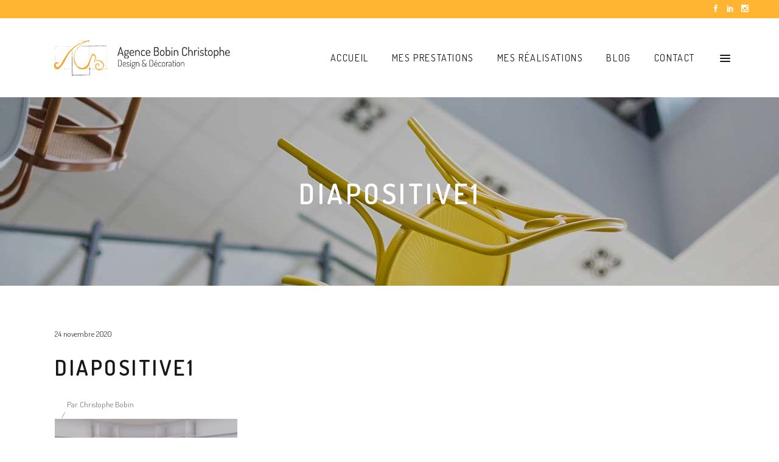

--- FILE ---
content_type: text/html; charset=UTF-8
request_url: https://abc-design-decoration.fr/realisation/une-bibliotheque-sur-mesure/diapositive1-3/
body_size: 11451
content:
<!DOCTYPE html>
<html lang="fr-FR">
<head>
    
        <meta charset="UTF-8"/>
        <link rel="profile" href="http://gmpg.org/xfn/11"/>
        
                <meta name="viewport" content="width=device-width,initial-scale=1,user-scalable=yes">
        <meta name='robots' content='index, follow, max-image-preview:large, max-snippet:-1, max-video-preview:-1' />
<script type="text/javascript">function rgmkInitGoogleMaps(){window.rgmkGoogleMapsCallback=true;try{jQuery(document).trigger("rgmkGoogleMapsLoad")}catch(err){}}</script>
	<!-- This site is optimized with the Yoast SEO plugin v23.1 - https://yoast.com/wordpress/plugins/seo/ -->
	<title>Diapositive1 - ABC Design &amp; Décoration</title>
	<link rel="canonical" href="https://abc-design-decoration.fr/realisation/une-bibliotheque-sur-mesure/diapositive1-3/" />
	<meta property="og:locale" content="fr_FR" />
	<meta property="og:type" content="article" />
	<meta property="og:title" content="Diapositive1 - ABC Design &amp; Décoration" />
	<meta property="og:url" content="https://abc-design-decoration.fr/realisation/une-bibliotheque-sur-mesure/diapositive1-3/" />
	<meta property="og:site_name" content="ABC Design &amp; Décoration" />
	<meta property="article:publisher" content="https://www.facebook.com/abcdesignetdecoration" />
	<meta property="og:image" content="https://abc-design-decoration.fr/realisation/une-bibliotheque-sur-mesure/diapositive1-3" />
	<meta property="og:image:width" content="960" />
	<meta property="og:image:height" content="720" />
	<meta property="og:image:type" content="image/jpeg" />
	<meta name="twitter:card" content="summary_large_image" />
	<script type="application/ld+json" class="yoast-schema-graph">{"@context":"https://schema.org","@graph":[{"@type":"WebPage","@id":"https://abc-design-decoration.fr/realisation/une-bibliotheque-sur-mesure/diapositive1-3/","url":"https://abc-design-decoration.fr/realisation/une-bibliotheque-sur-mesure/diapositive1-3/","name":"Diapositive1 - ABC Design &amp; Décoration","isPartOf":{"@id":"https://abc-design-decoration.fr/#website"},"primaryImageOfPage":{"@id":"https://abc-design-decoration.fr/realisation/une-bibliotheque-sur-mesure/diapositive1-3/#primaryimage"},"image":{"@id":"https://abc-design-decoration.fr/realisation/une-bibliotheque-sur-mesure/diapositive1-3/#primaryimage"},"thumbnailUrl":"https://abc-design-decoration.fr/wp-content/uploads/Diapositive1-2.jpg","datePublished":"2020-11-24T09:05:20+00:00","dateModified":"2020-11-24T09:05:20+00:00","breadcrumb":{"@id":"https://abc-design-decoration.fr/realisation/une-bibliotheque-sur-mesure/diapositive1-3/#breadcrumb"},"inLanguage":"fr-FR","potentialAction":[{"@type":"ReadAction","target":["https://abc-design-decoration.fr/realisation/une-bibliotheque-sur-mesure/diapositive1-3/"]}]},{"@type":"ImageObject","inLanguage":"fr-FR","@id":"https://abc-design-decoration.fr/realisation/une-bibliotheque-sur-mesure/diapositive1-3/#primaryimage","url":"https://abc-design-decoration.fr/wp-content/uploads/Diapositive1-2.jpg","contentUrl":"https://abc-design-decoration.fr/wp-content/uploads/Diapositive1-2.jpg","width":960,"height":720},{"@type":"BreadcrumbList","@id":"https://abc-design-decoration.fr/realisation/une-bibliotheque-sur-mesure/diapositive1-3/#breadcrumb","itemListElement":[{"@type":"ListItem","position":1,"name":"Accueil","item":"https://abc-design-decoration.fr/"},{"@type":"ListItem","position":2,"name":"Une bibliothèque sur mesure à Versailles","item":"https://abc-design-decoration.fr/realisation/une-bibliotheque-sur-mesure-a-versailles/"},{"@type":"ListItem","position":3,"name":"Diapositive1"}]},{"@type":"WebSite","@id":"https://abc-design-decoration.fr/#website","url":"https://abc-design-decoration.fr/","name":"ABC Design &amp; Décoration","description":"Créateur d&#039;ambiance","publisher":{"@id":"https://abc-design-decoration.fr/#organization"},"potentialAction":[{"@type":"SearchAction","target":{"@type":"EntryPoint","urlTemplate":"https://abc-design-decoration.fr/?s={search_term_string}"},"query-input":"required name=search_term_string"}],"inLanguage":"fr-FR"},{"@type":"Organization","@id":"https://abc-design-decoration.fr/#organization","name":"ABC Design & Décoration","url":"https://abc-design-decoration.fr/","logo":{"@type":"ImageObject","inLanguage":"fr-FR","@id":"https://abc-design-decoration.fr/#/schema/logo/image/","url":"https://abc-design-decoration.fr/wp-content/uploads/cropped-abc-design-decoration-logo-e1502788009189.jpg","contentUrl":"https://abc-design-decoration.fr/wp-content/uploads/cropped-abc-design-decoration-logo-e1502788009189.jpg","width":512,"height":512,"caption":"ABC Design & Décoration"},"image":{"@id":"https://abc-design-decoration.fr/#/schema/logo/image/"},"sameAs":["https://www.facebook.com/abcdesignetdecoration","https://www.linkedin.com/in/christophe-bobin-ab246a117"]}]}</script>
	<!-- / Yoast SEO plugin. -->


<link rel='dns-prefetch' href='//maps.googleapis.com' />
<link rel='dns-prefetch' href='//www.google.com' />
<link rel='dns-prefetch' href='//fonts.googleapis.com' />
<link rel="alternate" type="application/rss+xml" title="ABC Design &amp; Décoration &raquo; Flux" href="https://abc-design-decoration.fr/feed/" />
<link rel="alternate" type="application/rss+xml" title="ABC Design &amp; Décoration &raquo; Flux des commentaires" href="https://abc-design-decoration.fr/comments/feed/" />
<style type="text/css" media="all">@font-face{font-family:'Dosis';font-display:block;font-style:normal;font-weight:300;font-display:swap;src:url(https://fonts.gstatic.com/s/dosis/v33/HhyaU5sn9vOmLzlnC_WoEoZKdbA.woff2) format('woff2');unicode-range:U+0102-0103,U+0110-0111,U+0128-0129,U+0168-0169,U+01A0-01A1,U+01AF-01B0,U+0300-0301,U+0303-0304,U+0308-0309,U+0323,U+0329,U+1EA0-1EF9,U+20AB}@font-face{font-family:'Dosis';font-display:block;font-style:normal;font-weight:300;font-display:swap;src:url(https://fonts.gstatic.com/s/dosis/v33/HhyaU5sn9vOmLzlmC_WoEoZKdbA.woff2) format('woff2');unicode-range:U+0100-02BA,U+02BD-02C5,U+02C7-02CC,U+02CE-02D7,U+02DD-02FF,U+0304,U+0308,U+0329,U+1D00-1DBF,U+1E00-1E9F,U+1EF2-1EFF,U+2020,U+20A0-20AB,U+20AD-20C0,U+2113,U+2C60-2C7F,U+A720-A7FF}@font-face{font-family:'Dosis';font-display:block;font-style:normal;font-weight:300;font-display:swap;src:url(https://fonts.gstatic.com/s/dosis/v33/HhyaU5sn9vOmLzloC_WoEoZK.woff2) format('woff2');unicode-range:U+0000-00FF,U+0131,U+0152-0153,U+02BB-02BC,U+02C6,U+02DA,U+02DC,U+0304,U+0308,U+0329,U+2000-206F,U+20AC,U+2122,U+2191,U+2193,U+2212,U+2215,U+FEFF,U+FFFD}@font-face{font-family:'Dosis';font-display:block;font-style:normal;font-weight:400;font-display:swap;src:url(https://fonts.gstatic.com/s/dosis/v33/HhyaU5sn9vOmLzlnC_WoEoZKdbA.woff2) format('woff2');unicode-range:U+0102-0103,U+0110-0111,U+0128-0129,U+0168-0169,U+01A0-01A1,U+01AF-01B0,U+0300-0301,U+0303-0304,U+0308-0309,U+0323,U+0329,U+1EA0-1EF9,U+20AB}@font-face{font-family:'Dosis';font-display:block;font-style:normal;font-weight:400;font-display:swap;src:url(https://fonts.gstatic.com/s/dosis/v33/HhyaU5sn9vOmLzlmC_WoEoZKdbA.woff2) format('woff2');unicode-range:U+0100-02BA,U+02BD-02C5,U+02C7-02CC,U+02CE-02D7,U+02DD-02FF,U+0304,U+0308,U+0329,U+1D00-1DBF,U+1E00-1E9F,U+1EF2-1EFF,U+2020,U+20A0-20AB,U+20AD-20C0,U+2113,U+2C60-2C7F,U+A720-A7FF}@font-face{font-family:'Dosis';font-display:block;font-style:normal;font-weight:400;font-display:swap;src:url(https://fonts.gstatic.com/s/dosis/v33/HhyaU5sn9vOmLzloC_WoEoZK.woff2) format('woff2');unicode-range:U+0000-00FF,U+0131,U+0152-0153,U+02BB-02BC,U+02C6,U+02DA,U+02DC,U+0304,U+0308,U+0329,U+2000-206F,U+20AC,U+2122,U+2191,U+2193,U+2212,U+2215,U+FEFF,U+FFFD}@font-face{font-family:'Dosis';font-display:block;font-style:normal;font-weight:600;font-display:swap;src:url(https://fonts.gstatic.com/s/dosis/v33/HhyaU5sn9vOmLzlnC_WoEoZKdbA.woff2) format('woff2');unicode-range:U+0102-0103,U+0110-0111,U+0128-0129,U+0168-0169,U+01A0-01A1,U+01AF-01B0,U+0300-0301,U+0303-0304,U+0308-0309,U+0323,U+0329,U+1EA0-1EF9,U+20AB}@font-face{font-family:'Dosis';font-display:block;font-style:normal;font-weight:600;font-display:swap;src:url(https://fonts.gstatic.com/s/dosis/v33/HhyaU5sn9vOmLzlmC_WoEoZKdbA.woff2) format('woff2');unicode-range:U+0100-02BA,U+02BD-02C5,U+02C7-02CC,U+02CE-02D7,U+02DD-02FF,U+0304,U+0308,U+0329,U+1D00-1DBF,U+1E00-1E9F,U+1EF2-1EFF,U+2020,U+20A0-20AB,U+20AD-20C0,U+2113,U+2C60-2C7F,U+A720-A7FF}@font-face{font-family:'Dosis';font-display:block;font-style:normal;font-weight:600;font-display:swap;src:url(https://fonts.gstatic.com/s/dosis/v33/HhyaU5sn9vOmLzloC_WoEoZK.woff2) format('woff2');unicode-range:U+0000-00FF,U+0131,U+0152-0153,U+02BB-02BC,U+02C6,U+02DA,U+02DC,U+0304,U+0308,U+0329,U+2000-206F,U+20AC,U+2122,U+2191,U+2193,U+2212,U+2215,U+FEFF,U+FFFD}@font-face{font-family:'Poppins';font-display:block;font-style:normal;font-weight:300;font-display:swap;src:url(https://fonts.gstatic.com/s/poppins/v23/pxiByp8kv8JHgFVrLDz8Z11lFd2JQEl8qw.woff2) format('woff2');unicode-range:U+0900-097F,U+1CD0-1CF9,U+200C-200D,U+20A8,U+20B9,U+20F0,U+25CC,U+A830-A839,U+A8E0-A8FF,U+11B00-11B09}@font-face{font-family:'Poppins';font-display:block;font-style:normal;font-weight:300;font-display:swap;src:url(https://fonts.gstatic.com/s/poppins/v23/pxiByp8kv8JHgFVrLDz8Z1JlFd2JQEl8qw.woff2) format('woff2');unicode-range:U+0100-02BA,U+02BD-02C5,U+02C7-02CC,U+02CE-02D7,U+02DD-02FF,U+0304,U+0308,U+0329,U+1D00-1DBF,U+1E00-1E9F,U+1EF2-1EFF,U+2020,U+20A0-20AB,U+20AD-20C0,U+2113,U+2C60-2C7F,U+A720-A7FF}@font-face{font-family:'Poppins';font-display:block;font-style:normal;font-weight:300;font-display:swap;src:url(https://fonts.gstatic.com/s/poppins/v23/pxiByp8kv8JHgFVrLDz8Z1xlFd2JQEk.woff2) format('woff2');unicode-range:U+0000-00FF,U+0131,U+0152-0153,U+02BB-02BC,U+02C6,U+02DA,U+02DC,U+0304,U+0308,U+0329,U+2000-206F,U+20AC,U+2122,U+2191,U+2193,U+2212,U+2215,U+FEFF,U+FFFD}@font-face{font-family:'Poppins';font-display:block;font-style:normal;font-weight:400;font-display:swap;src:url(https://fonts.gstatic.com/s/poppins/v23/pxiEyp8kv8JHgFVrJJbecnFHGPezSQ.woff2) format('woff2');unicode-range:U+0900-097F,U+1CD0-1CF9,U+200C-200D,U+20A8,U+20B9,U+20F0,U+25CC,U+A830-A839,U+A8E0-A8FF,U+11B00-11B09}@font-face{font-family:'Poppins';font-display:block;font-style:normal;font-weight:400;font-display:swap;src:url(https://fonts.gstatic.com/s/poppins/v23/pxiEyp8kv8JHgFVrJJnecnFHGPezSQ.woff2) format('woff2');unicode-range:U+0100-02BA,U+02BD-02C5,U+02C7-02CC,U+02CE-02D7,U+02DD-02FF,U+0304,U+0308,U+0329,U+1D00-1DBF,U+1E00-1E9F,U+1EF2-1EFF,U+2020,U+20A0-20AB,U+20AD-20C0,U+2113,U+2C60-2C7F,U+A720-A7FF}@font-face{font-family:'Poppins';font-display:block;font-style:normal;font-weight:400;font-display:swap;src:url(https://fonts.gstatic.com/s/poppins/v23/pxiEyp8kv8JHgFVrJJfecnFHGPc.woff2) format('woff2');unicode-range:U+0000-00FF,U+0131,U+0152-0153,U+02BB-02BC,U+02C6,U+02DA,U+02DC,U+0304,U+0308,U+0329,U+2000-206F,U+20AC,U+2122,U+2191,U+2193,U+2212,U+2215,U+FEFF,U+FFFD}@font-face{font-family:'Poppins';font-display:block;font-style:normal;font-weight:600;font-display:swap;src:url(https://fonts.gstatic.com/s/poppins/v23/pxiByp8kv8JHgFVrLEj6Z11lFd2JQEl8qw.woff2) format('woff2');unicode-range:U+0900-097F,U+1CD0-1CF9,U+200C-200D,U+20A8,U+20B9,U+20F0,U+25CC,U+A830-A839,U+A8E0-A8FF,U+11B00-11B09}@font-face{font-family:'Poppins';font-display:block;font-style:normal;font-weight:600;font-display:swap;src:url(https://fonts.gstatic.com/s/poppins/v23/pxiByp8kv8JHgFVrLEj6Z1JlFd2JQEl8qw.woff2) format('woff2');unicode-range:U+0100-02BA,U+02BD-02C5,U+02C7-02CC,U+02CE-02D7,U+02DD-02FF,U+0304,U+0308,U+0329,U+1D00-1DBF,U+1E00-1E9F,U+1EF2-1EFF,U+2020,U+20A0-20AB,U+20AD-20C0,U+2113,U+2C60-2C7F,U+A720-A7FF}@font-face{font-family:'Poppins';font-display:block;font-style:normal;font-weight:600;font-display:swap;src:url(https://fonts.gstatic.com/s/poppins/v23/pxiByp8kv8JHgFVrLEj6Z1xlFd2JQEk.woff2) format('woff2');unicode-range:U+0000-00FF,U+0131,U+0152-0153,U+02BB-02BC,U+02C6,U+02DA,U+02DC,U+0304,U+0308,U+0329,U+2000-206F,U+20AC,U+2122,U+2191,U+2193,U+2212,U+2215,U+FEFF,U+FFFD}</style>
<style id='classic-theme-styles-inline-css' type='text/css'>
/*! This file is auto-generated */
.wp-block-button__link{color:#fff;background-color:#32373c;border-radius:9999px;box-shadow:none;text-decoration:none;padding:calc(.667em + 2px) calc(1.333em + 2px);font-size:1.125em}.wp-block-file__button{background:#32373c;color:#fff;text-decoration:none}
</style>
<style id='global-styles-inline-css' type='text/css'>
:root{--wp--preset--aspect-ratio--square: 1;--wp--preset--aspect-ratio--4-3: 4/3;--wp--preset--aspect-ratio--3-4: 3/4;--wp--preset--aspect-ratio--3-2: 3/2;--wp--preset--aspect-ratio--2-3: 2/3;--wp--preset--aspect-ratio--16-9: 16/9;--wp--preset--aspect-ratio--9-16: 9/16;--wp--preset--color--black: #000000;--wp--preset--color--cyan-bluish-gray: #abb8c3;--wp--preset--color--white: #ffffff;--wp--preset--color--pale-pink: #f78da7;--wp--preset--color--vivid-red: #cf2e2e;--wp--preset--color--luminous-vivid-orange: #ff6900;--wp--preset--color--luminous-vivid-amber: #fcb900;--wp--preset--color--light-green-cyan: #7bdcb5;--wp--preset--color--vivid-green-cyan: #00d084;--wp--preset--color--pale-cyan-blue: #8ed1fc;--wp--preset--color--vivid-cyan-blue: #0693e3;--wp--preset--color--vivid-purple: #9b51e0;--wp--preset--gradient--vivid-cyan-blue-to-vivid-purple: linear-gradient(135deg,rgba(6,147,227,1) 0%,rgb(155,81,224) 100%);--wp--preset--gradient--light-green-cyan-to-vivid-green-cyan: linear-gradient(135deg,rgb(122,220,180) 0%,rgb(0,208,130) 100%);--wp--preset--gradient--luminous-vivid-amber-to-luminous-vivid-orange: linear-gradient(135deg,rgba(252,185,0,1) 0%,rgba(255,105,0,1) 100%);--wp--preset--gradient--luminous-vivid-orange-to-vivid-red: linear-gradient(135deg,rgba(255,105,0,1) 0%,rgb(207,46,46) 100%);--wp--preset--gradient--very-light-gray-to-cyan-bluish-gray: linear-gradient(135deg,rgb(238,238,238) 0%,rgb(169,184,195) 100%);--wp--preset--gradient--cool-to-warm-spectrum: linear-gradient(135deg,rgb(74,234,220) 0%,rgb(151,120,209) 20%,rgb(207,42,186) 40%,rgb(238,44,130) 60%,rgb(251,105,98) 80%,rgb(254,248,76) 100%);--wp--preset--gradient--blush-light-purple: linear-gradient(135deg,rgb(255,206,236) 0%,rgb(152,150,240) 100%);--wp--preset--gradient--blush-bordeaux: linear-gradient(135deg,rgb(254,205,165) 0%,rgb(254,45,45) 50%,rgb(107,0,62) 100%);--wp--preset--gradient--luminous-dusk: linear-gradient(135deg,rgb(255,203,112) 0%,rgb(199,81,192) 50%,rgb(65,88,208) 100%);--wp--preset--gradient--pale-ocean: linear-gradient(135deg,rgb(255,245,203) 0%,rgb(182,227,212) 50%,rgb(51,167,181) 100%);--wp--preset--gradient--electric-grass: linear-gradient(135deg,rgb(202,248,128) 0%,rgb(113,206,126) 100%);--wp--preset--gradient--midnight: linear-gradient(135deg,rgb(2,3,129) 0%,rgb(40,116,252) 100%);--wp--preset--font-size--small: 13px;--wp--preset--font-size--medium: 20px;--wp--preset--font-size--large: 36px;--wp--preset--font-size--x-large: 42px;--wp--preset--spacing--20: 0.44rem;--wp--preset--spacing--30: 0.67rem;--wp--preset--spacing--40: 1rem;--wp--preset--spacing--50: 1.5rem;--wp--preset--spacing--60: 2.25rem;--wp--preset--spacing--70: 3.38rem;--wp--preset--spacing--80: 5.06rem;--wp--preset--shadow--natural: 6px 6px 9px rgba(0, 0, 0, 0.2);--wp--preset--shadow--deep: 12px 12px 50px rgba(0, 0, 0, 0.4);--wp--preset--shadow--sharp: 6px 6px 0px rgba(0, 0, 0, 0.2);--wp--preset--shadow--outlined: 6px 6px 0px -3px rgba(255, 255, 255, 1), 6px 6px rgba(0, 0, 0, 1);--wp--preset--shadow--crisp: 6px 6px 0px rgba(0, 0, 0, 1);}:where(.is-layout-flex){gap: 0.5em;}:where(.is-layout-grid){gap: 0.5em;}body .is-layout-flex{display: flex;}.is-layout-flex{flex-wrap: wrap;align-items: center;}.is-layout-flex > :is(*, div){margin: 0;}body .is-layout-grid{display: grid;}.is-layout-grid > :is(*, div){margin: 0;}:where(.wp-block-columns.is-layout-flex){gap: 2em;}:where(.wp-block-columns.is-layout-grid){gap: 2em;}:where(.wp-block-post-template.is-layout-flex){gap: 1.25em;}:where(.wp-block-post-template.is-layout-grid){gap: 1.25em;}.has-black-color{color: var(--wp--preset--color--black) !important;}.has-cyan-bluish-gray-color{color: var(--wp--preset--color--cyan-bluish-gray) !important;}.has-white-color{color: var(--wp--preset--color--white) !important;}.has-pale-pink-color{color: var(--wp--preset--color--pale-pink) !important;}.has-vivid-red-color{color: var(--wp--preset--color--vivid-red) !important;}.has-luminous-vivid-orange-color{color: var(--wp--preset--color--luminous-vivid-orange) !important;}.has-luminous-vivid-amber-color{color: var(--wp--preset--color--luminous-vivid-amber) !important;}.has-light-green-cyan-color{color: var(--wp--preset--color--light-green-cyan) !important;}.has-vivid-green-cyan-color{color: var(--wp--preset--color--vivid-green-cyan) !important;}.has-pale-cyan-blue-color{color: var(--wp--preset--color--pale-cyan-blue) !important;}.has-vivid-cyan-blue-color{color: var(--wp--preset--color--vivid-cyan-blue) !important;}.has-vivid-purple-color{color: var(--wp--preset--color--vivid-purple) !important;}.has-black-background-color{background-color: var(--wp--preset--color--black) !important;}.has-cyan-bluish-gray-background-color{background-color: var(--wp--preset--color--cyan-bluish-gray) !important;}.has-white-background-color{background-color: var(--wp--preset--color--white) !important;}.has-pale-pink-background-color{background-color: var(--wp--preset--color--pale-pink) !important;}.has-vivid-red-background-color{background-color: var(--wp--preset--color--vivid-red) !important;}.has-luminous-vivid-orange-background-color{background-color: var(--wp--preset--color--luminous-vivid-orange) !important;}.has-luminous-vivid-amber-background-color{background-color: var(--wp--preset--color--luminous-vivid-amber) !important;}.has-light-green-cyan-background-color{background-color: var(--wp--preset--color--light-green-cyan) !important;}.has-vivid-green-cyan-background-color{background-color: var(--wp--preset--color--vivid-green-cyan) !important;}.has-pale-cyan-blue-background-color{background-color: var(--wp--preset--color--pale-cyan-blue) !important;}.has-vivid-cyan-blue-background-color{background-color: var(--wp--preset--color--vivid-cyan-blue) !important;}.has-vivid-purple-background-color{background-color: var(--wp--preset--color--vivid-purple) !important;}.has-black-border-color{border-color: var(--wp--preset--color--black) !important;}.has-cyan-bluish-gray-border-color{border-color: var(--wp--preset--color--cyan-bluish-gray) !important;}.has-white-border-color{border-color: var(--wp--preset--color--white) !important;}.has-pale-pink-border-color{border-color: var(--wp--preset--color--pale-pink) !important;}.has-vivid-red-border-color{border-color: var(--wp--preset--color--vivid-red) !important;}.has-luminous-vivid-orange-border-color{border-color: var(--wp--preset--color--luminous-vivid-orange) !important;}.has-luminous-vivid-amber-border-color{border-color: var(--wp--preset--color--luminous-vivid-amber) !important;}.has-light-green-cyan-border-color{border-color: var(--wp--preset--color--light-green-cyan) !important;}.has-vivid-green-cyan-border-color{border-color: var(--wp--preset--color--vivid-green-cyan) !important;}.has-pale-cyan-blue-border-color{border-color: var(--wp--preset--color--pale-cyan-blue) !important;}.has-vivid-cyan-blue-border-color{border-color: var(--wp--preset--color--vivid-cyan-blue) !important;}.has-vivid-purple-border-color{border-color: var(--wp--preset--color--vivid-purple) !important;}.has-vivid-cyan-blue-to-vivid-purple-gradient-background{background: var(--wp--preset--gradient--vivid-cyan-blue-to-vivid-purple) !important;}.has-light-green-cyan-to-vivid-green-cyan-gradient-background{background: var(--wp--preset--gradient--light-green-cyan-to-vivid-green-cyan) !important;}.has-luminous-vivid-amber-to-luminous-vivid-orange-gradient-background{background: var(--wp--preset--gradient--luminous-vivid-amber-to-luminous-vivid-orange) !important;}.has-luminous-vivid-orange-to-vivid-red-gradient-background{background: var(--wp--preset--gradient--luminous-vivid-orange-to-vivid-red) !important;}.has-very-light-gray-to-cyan-bluish-gray-gradient-background{background: var(--wp--preset--gradient--very-light-gray-to-cyan-bluish-gray) !important;}.has-cool-to-warm-spectrum-gradient-background{background: var(--wp--preset--gradient--cool-to-warm-spectrum) !important;}.has-blush-light-purple-gradient-background{background: var(--wp--preset--gradient--blush-light-purple) !important;}.has-blush-bordeaux-gradient-background{background: var(--wp--preset--gradient--blush-bordeaux) !important;}.has-luminous-dusk-gradient-background{background: var(--wp--preset--gradient--luminous-dusk) !important;}.has-pale-ocean-gradient-background{background: var(--wp--preset--gradient--pale-ocean) !important;}.has-electric-grass-gradient-background{background: var(--wp--preset--gradient--electric-grass) !important;}.has-midnight-gradient-background{background: var(--wp--preset--gradient--midnight) !important;}.has-small-font-size{font-size: var(--wp--preset--font-size--small) !important;}.has-medium-font-size{font-size: var(--wp--preset--font-size--medium) !important;}.has-large-font-size{font-size: var(--wp--preset--font-size--large) !important;}.has-x-large-font-size{font-size: var(--wp--preset--font-size--x-large) !important;}
:where(.wp-block-post-template.is-layout-flex){gap: 1.25em;}:where(.wp-block-post-template.is-layout-grid){gap: 1.25em;}
:where(.wp-block-columns.is-layout-flex){gap: 2em;}:where(.wp-block-columns.is-layout-grid){gap: 2em;}
:root :where(.wp-block-pullquote){font-size: 1.5em;line-height: 1.6;}
</style>
<link rel='stylesheet' id='wpo_min-header-0-css' href='https://abc-design-decoration.fr/wp-content/cache/wpo-minify/1756994922/assets/wpo-minify-header-f42fb15f.min.css' type='text/css' media='all' />
<script type="text/javascript" src="https://abc-design-decoration.fr/wp-content/cache/wpo-minify/1756994922/assets/wpo-minify-header-c9aa26e5.min.js" id="wpo_min-header-0-js"></script>
<script type="text/javascript" src="https://abc-design-decoration.fr/wp-content/plugins/revslider/public/assets/js/jquery.themepunch.tools.min.js" id="tp-tools-js"></script>
<script type="text/javascript" id="wpo_min-header-2-js-extra">
/* <![CDATA[ */
var userSettings = {"url":"\/","uid":"0","time":"1768969368","secure":"1"};
/* ]]> */
</script>
<script type="text/javascript" src="https://abc-design-decoration.fr/wp-content/cache/wpo-minify/1756994922/assets/wpo-minify-header-4341061a.min.js" id="wpo_min-header-2-js"></script>
<script></script><link rel="https://api.w.org/" href="https://abc-design-decoration.fr/wp-json/" /><link rel="alternate" title="JSON" type="application/json" href="https://abc-design-decoration.fr/wp-json/wp/v2/media/11341" /><link rel="EditURI" type="application/rsd+xml" title="RSD" href="https://abc-design-decoration.fr/xmlrpc.php?rsd" />
<link rel='shortlink' href='https://abc-design-decoration.fr/?p=11341' />
<link rel="alternate" title="oEmbed (JSON)" type="application/json+oembed" href="https://abc-design-decoration.fr/wp-json/oembed/1.0/embed?url=https%3A%2F%2Fabc-design-decoration.fr%2Frealisation%2Fune-bibliotheque-sur-mesure-a-versailles%2Fdiapositive1-3%2F" />
<link rel="alternate" title="oEmbed (XML)" type="text/xml+oembed" href="https://abc-design-decoration.fr/wp-json/oembed/1.0/embed?url=https%3A%2F%2Fabc-design-decoration.fr%2Frealisation%2Fune-bibliotheque-sur-mesure-a-versailles%2Fdiapositive1-3%2F&#038;format=xml" />
<link rel="stylesheet" type="text/css" href="https://js.api.here.com/v3/3.0/mapsjs-ui.css?dp-version=1533195059" />
<script type="text/javascript" src="https://js.api.here.com/v3/3.0/mapsjs-core.js"></script>
<script type="text/javascript" src="https://js.api.here.com/v3/3.0/mapsjs-service.js"></script>
<script type="text/javascript" src="https://js.api.here.com/v3/3.0/mapsjs-ui.js"></script>
<script type="text/javascript" src="https://js.api.here.com/v3/3.0/mapsjs-mapevents.js"></script><!-- Analytics by WP Statistics v14.9.3 - https://wp-statistics.com/ -->
<meta name="generator" content="Powered by WPBakery Page Builder - drag and drop page builder for WordPress."/>
<meta name="generator" content="Powered by Slider Revolution 5.4.3.1 - responsive, Mobile-Friendly Slider Plugin for WordPress with comfortable drag and drop interface." />
<link rel="icon" href="https://abc-design-decoration.fr/wp-content/uploads/cropped-abc-design-decoration-illustration-01-1-32x32.jpg" sizes="32x32" />
<link rel="icon" href="https://abc-design-decoration.fr/wp-content/uploads/cropped-abc-design-decoration-illustration-01-1-192x192.jpg" sizes="192x192" />
<link rel="apple-touch-icon" href="https://abc-design-decoration.fr/wp-content/uploads/cropped-abc-design-decoration-illustration-01-1-180x180.jpg" />
<meta name="msapplication-TileImage" content="https://abc-design-decoration.fr/wp-content/uploads/cropped-abc-design-decoration-illustration-01-1-270x270.jpg" />
<script type="text/javascript">function setREVStartSize(e){
				try{ var i=jQuery(window).width(),t=9999,r=0,n=0,l=0,f=0,s=0,h=0;					
					if(e.responsiveLevels&&(jQuery.each(e.responsiveLevels,function(e,f){f>i&&(t=r=f,l=e),i>f&&f>r&&(r=f,n=e)}),t>r&&(l=n)),f=e.gridheight[l]||e.gridheight[0]||e.gridheight,s=e.gridwidth[l]||e.gridwidth[0]||e.gridwidth,h=i/s,h=h>1?1:h,f=Math.round(h*f),"fullscreen"==e.sliderLayout){var u=(e.c.width(),jQuery(window).height());if(void 0!=e.fullScreenOffsetContainer){var c=e.fullScreenOffsetContainer.split(",");if (c) jQuery.each(c,function(e,i){u=jQuery(i).length>0?u-jQuery(i).outerHeight(!0):u}),e.fullScreenOffset.split("%").length>1&&void 0!=e.fullScreenOffset&&e.fullScreenOffset.length>0?u-=jQuery(window).height()*parseInt(e.fullScreenOffset,0)/100:void 0!=e.fullScreenOffset&&e.fullScreenOffset.length>0&&(u-=parseInt(e.fullScreenOffset,0))}f=u}else void 0!=e.minHeight&&f<e.minHeight&&(f=e.minHeight);e.c.closest(".rev_slider_wrapper").css({height:f})					
				}catch(d){console.log("Failure at Presize of Slider:"+d)}
			};</script>
<noscript><style> .wpb_animate_when_almost_visible { opacity: 1; }</style></noscript><noscript><style id="rocket-lazyload-nojs-css">.rll-youtube-player, [data-lazy-src]{display:none !important;}</style></noscript></head>
<body class="attachment attachment-template-default single single-attachment postid-11341 attachmentid-11341 attachment-jpeg edgt-core-1.0 maison lolli-child-ver-1.0 maison-ver-1.0.1 edgtf-grid-1300 edgtf-sticky-header-on-scroll-up edgtf-dropdown-animate-height edgtf-header-standard edgtf-menu-area-shadow-disable edgtf-menu-area-in-grid-shadow-disable edgtf-menu-area-border-disable edgtf-menu-area-in-grid-border-disable edgtf-logo-area-border-disable edgtf-logo-area-in-grid-border-disable edgtf-header-vertical-shadow-disable edgtf-header-vertical-border-disable edgtf-side-menu-slide-from-right edgtf-default-mobile-header edgtf-sticky-up-mobile-header wpb-js-composer js-comp-ver-7.8 vc_responsive" itemscope itemtype="http://schema.org/WebPage">
    <section class="edgtf-side-menu">
	<div class="edgtf-close-side-menu-holder">
		<a class="edgtf-close-side-menu" href="#" target="_self">
			<i class="edgtf-icon-ion-icon ion-android-close " ></i>		</a>
	</div>
	<div class="widget edgtf-separator-widget"><div class="edgtf-separator-holder clearfix  edgtf-separator-center edgtf-separator-normal">
	<div class="edgtf-separator" style="border-color: transparent;border-style: solid;width: 0px;border-bottom-width: 0px;margin-top: 40px;margin-bottom: 0px"></div>
</div>
</div>
        <div class="widget edgtf-image-widget ">
            <a itemprop="url" href="https://abc-design-decoration.fr" target="_self"><img itemprop="image" src="data:image/svg+xml,%3Csvg%20xmlns='http://www.w3.org/2000/svg'%20viewBox='0%200%20175%20175'%3E%3C/svg%3E" alt="ABC Design &amp; Décoration - logo" width="175" height="175" data-lazy-src="https://abc-design-decoration.fr/wp-content/uploads/abc-design-decoration-illustration-01.jpg" /><noscript><img itemprop="image" src="https://abc-design-decoration.fr/wp-content/uploads/abc-design-decoration-illustration-01.jpg" alt="ABC Design &amp; Décoration - logo" width="175" height="175" /></noscript></a>        </div>
    <div class="widget edgtf-separator-widget"><div class="edgtf-separator-holder clearfix  edgtf-separator-center edgtf-separator-normal">
	<div class="edgtf-separator" style="border-color: transparent;border-style: solid;width: 0px;border-bottom-width: 0px;margin-top: 50px;margin-bottom: 0px"></div>
</div>
</div><div id="nav_menu-2" class="widget edgtf-sidearea widget_nav_menu"><div class="menu-menu-footer-light-container"><ul id="menu-menu-footer-light" class="menu"><li id="menu-item-10227" class="menu-item menu-item-type-post_type menu-item-object-page menu-item-10227"><a href="https://abc-design-decoration.fr/architecte-interieur-rennes-a-propos/">A Propos</a></li>
<li id="menu-item-10228" class="menu-item menu-item-type-post_type menu-item-object-page menu-item-10228"><a href="https://abc-design-decoration.fr/mentions-legales/">Mentions Légales</a></li>
</ul></div></div><div class="widget edgtf-separator-widget"><div class="edgtf-separator-holder clearfix  edgtf-separator-center edgtf-separator-normal">
	<div class="edgtf-separator" style="border-color: transparent;border-style: solid;width: 0px;border-bottom-width: 0px;margin-top: 11px;margin-bottom: 0px"></div>
</div>
</div><div class="widget edgtf-separator-widget"><div class="edgtf-separator-holder clearfix  edgtf-separator-center edgtf-separator-full-width">
	<div class="edgtf-separator" style="border-color: #484848;border-style: solid;border-bottom-width: 1px;margin-top: 0px;margin-bottom: 5px"></div>
</div>
</div><div id="text-11" class="widget edgtf-sidearea widget_text">			<div class="textwidget"><p>Une création <a title="lolliweb, micro agence web Brocéliande" href="https://www.lolliweb.fr" target="_blank" rel="noopener">lolliweb</a></p>
</div>
		</div></section>
    <div class="edgtf-wrapper">
        <div class="edgtf-wrapper-inner">
            	
		
	<div class="edgtf-top-bar">
				
						
			<div class="edgtf-vertical-align-containers">
				<div class="edgtf-position-left">
					<div class="edgtf-position-left-inner">
											</div>
				</div>
				<div class="edgtf-position-right">
					<div class="edgtf-position-right-inner">
													
        <a class="edgtf-social-icon-widget-holder edgtf-icon-has-hover" data-hover-color="#3b5999" style="color: #fff;;font-size: 12px;margin: 0 10px 0 6px;" href="https://www.facebook.com/abcdesignetdecoration" target="_blank">
            <span class="edgtf-social-icon-widget  social_facebook   "></span>        </a>
    
        <a class="edgtf-social-icon-widget-holder edgtf-icon-has-hover" data-hover-color="#0A66C2" style="color: #fff;;font-size: 12px;margin: 0 10px 0 0;" href="https://www.linkedin.com/in/christophe-bobin-ab246a117" target="_blank">
            <span class="edgtf-social-icon-widget  social_linkedin   "></span>        </a>
    
        <a class="edgtf-social-icon-widget-holder edgtf-icon-has-hover" data-hover-color="#0A66C2" style="color: #fff;;font-size: 12px;margin: 0 10px 0 0;" href="https://www.instagram.com/abc_design_et_decoration" target="_blank">
            <span class="edgtf-social-icon-widget  social_instagram   "></span>        </a>
    
        <a class="edgtf-social-icon-widget-holder edgtf-icon-has-hover"   href="#" target="_self">
            <span class="edgtf-social-icon-widget     "></span>        </a>
    											</div>
				</div>
			</div>
				
				
			</div>
	
	
<header class="edgtf-page-header">
		
				
	<div class="edgtf-menu-area edgtf-menu-right">
				
						
			<div class="edgtf-vertical-align-containers">
				<div class="edgtf-position-left">
					<div class="edgtf-position-left-inner">
						

<div class="edgtf-logo-wrapper">
    <a itemprop="url" href="https://abc-design-decoration.fr/" style="height: 150px;">
        <img itemprop="image" class="edgtf-normal-logo" src="data:image/svg+xml,%3Csvg%20xmlns='http://www.w3.org/2000/svg'%20viewBox='0%200%201024%20300'%3E%3C/svg%3E" width="1024" height="300"  alt="logo" data-lazy-src="https://abc-design-decoration.fr/wp-content/uploads/abc-design-decoration-logo-2.png"/><noscript><img itemprop="image" class="edgtf-normal-logo" src="https://abc-design-decoration.fr/wp-content/uploads/abc-design-decoration-logo-2.png" width="1024" height="300"  alt="logo"/></noscript>
        <img itemprop="image" class="edgtf-dark-logo" src="data:image/svg+xml,%3Csvg%20xmlns='http://www.w3.org/2000/svg'%20viewBox='0%200%201024%20300'%3E%3C/svg%3E" width="1024" height="300"  alt="dark logo" data-lazy-src="https://abc-design-decoration.fr/wp-content/uploads/abc-design-decoration-logo-2.png"/><noscript><img itemprop="image" class="edgtf-dark-logo" src="https://abc-design-decoration.fr/wp-content/uploads/abc-design-decoration-logo-2.png" width="1024" height="300"  alt="dark logo"/></noscript>        <img itemprop="image" class="edgtf-light-logo" src="data:image/svg+xml,%3Csvg%20xmlns='http://www.w3.org/2000/svg'%20viewBox='0%200%201024%20300'%3E%3C/svg%3E" width="1024" height="300"  alt="light logo" data-lazy-src="https://abc-design-decoration.fr/wp-content/uploads/abc-design-decoration-logo-2.png"/><noscript><img itemprop="image" class="edgtf-light-logo" src="https://abc-design-decoration.fr/wp-content/uploads/abc-design-decoration-logo-2.png" width="1024" height="300"  alt="light logo"/></noscript>    </a>
</div>

											</div>
				</div>
								<div class="edgtf-position-right">
					<div class="edgtf-position-right-inner">
													
<nav class="edgtf-main-menu edgtf-drop-down edgtf-default-nav">
    <ul id="menu-menu-principal" class="clearfix"><li id="nav-menu-item-11158" class="menu-item menu-item-type-post_type menu-item-object-page menu-item-home  narrow"><a href="https://abc-design-decoration.fr/" class=""><span class="item_outer"><span class="item_text">Accueil</span></span></a></li>
<li id="nav-menu-item-10105" class="menu-item menu-item-type-post_type menu-item-object-page  narrow"><a href="https://abc-design-decoration.fr/prestations-home-staging-relooking-mobilier-coaching-decoration/" class=""><span class="item_outer"><span class="item_text">Mes Prestations</span></span></a></li>
<li id="nav-menu-item-10126" class="menu-item menu-item-type-post_type menu-item-object-page  narrow"><a href="https://abc-design-decoration.fr/realisations-home-staging-relooking-mobilier-coaching-decoration/" class=""><span class="item_outer"><span class="item_text">Mes Réalisations</span></span></a></li>
<li id="nav-menu-item-11151" class="menu-item menu-item-type-post_type menu-item-object-page  narrow"><a href="https://abc-design-decoration.fr/architecte-interieur-rennes-la-decoration-vue-par-votre-decorateur/" class=""><span class="item_outer"><span class="item_text">Blog</span></span></a></li>
<li id="nav-menu-item-10133" class="menu-item menu-item-type-post_type menu-item-object-page  narrow"><a href="https://abc-design-decoration.fr/contact-devis-rendez-vous/" class=""><span class="item_outer"><span class="item_text">Contact</span></span></a></li>
</ul></nav>

														
		<a class="edgtf-side-menu-button-opener edgtf-icon-has-hover"  href="javascript:void(0)" style="padding: 0 0 0 19px">
						<span class="edgtf-side-menu-lines">
        		<span class="edgtf-side-menu-line edgtf-line-1"></span>
        		<span class="edgtf-side-menu-line edgtf-line-2"></span>
                <span class="edgtf-side-menu-line edgtf-line-3"></span>
        	</span>
		</a>
						</div>
				</div>
			</div>
			
			</div>
			
		
	
<div class="edgtf-sticky-header">
        <div class="edgtf-sticky-holder">
                    <div class=" edgtf-vertical-align-containers">
                <div class="edgtf-position-left">
                    <div class="edgtf-position-left-inner">
                        

<div class="edgtf-logo-wrapper">
    <a itemprop="url" href="https://abc-design-decoration.fr/" style="height: 150px;">
        <img itemprop="image" class="edgtf-normal-logo" src="data:image/svg+xml,%3Csvg%20xmlns='http://www.w3.org/2000/svg'%20viewBox='0%200%201024%20300'%3E%3C/svg%3E" width="1024" height="300"  alt="logo" data-lazy-src="https://abc-design-decoration.fr/wp-content/uploads/abc-design-decoration-logo-2.png"/><noscript><img itemprop="image" class="edgtf-normal-logo" src="https://abc-design-decoration.fr/wp-content/uploads/abc-design-decoration-logo-2.png" width="1024" height="300"  alt="logo"/></noscript>
        <img itemprop="image" class="edgtf-dark-logo" src="data:image/svg+xml,%3Csvg%20xmlns='http://www.w3.org/2000/svg'%20viewBox='0%200%201024%20300'%3E%3C/svg%3E" width="1024" height="300"  alt="dark logo" data-lazy-src="https://abc-design-decoration.fr/wp-content/uploads/abc-design-decoration-logo-2.png"/><noscript><img itemprop="image" class="edgtf-dark-logo" src="https://abc-design-decoration.fr/wp-content/uploads/abc-design-decoration-logo-2.png" width="1024" height="300"  alt="dark logo"/></noscript>        <img itemprop="image" class="edgtf-light-logo" src="data:image/svg+xml,%3Csvg%20xmlns='http://www.w3.org/2000/svg'%20viewBox='0%200%201024%20300'%3E%3C/svg%3E" width="1024" height="300"  alt="light logo" data-lazy-src="https://abc-design-decoration.fr/wp-content/uploads/abc-design-decoration-logo-2.png"/><noscript><img itemprop="image" class="edgtf-light-logo" src="https://abc-design-decoration.fr/wp-content/uploads/abc-design-decoration-logo-2.png" width="1024" height="300"  alt="light logo"/></noscript>    </a>
</div>

                    </div>
                </div>
                <div class="edgtf-position-right">
                    <div class="edgtf-position-right-inner">
						
<nav class="edgtf-main-menu edgtf-drop-down edgtf-sticky-nav">
    <ul id="menu-menu-principal-1" class="clearfix"><li id="sticky-nav-menu-item-11158" class="menu-item menu-item-type-post_type menu-item-object-page menu-item-home  narrow"><a href="https://abc-design-decoration.fr/" class=""><span class="item_outer"><span class="item_text">Accueil</span><span class="plus"></span></span></a></li>
<li id="sticky-nav-menu-item-10105" class="menu-item menu-item-type-post_type menu-item-object-page  narrow"><a href="https://abc-design-decoration.fr/prestations-home-staging-relooking-mobilier-coaching-decoration/" class=""><span class="item_outer"><span class="item_text">Mes Prestations</span><span class="plus"></span></span></a></li>
<li id="sticky-nav-menu-item-10126" class="menu-item menu-item-type-post_type menu-item-object-page  narrow"><a href="https://abc-design-decoration.fr/realisations-home-staging-relooking-mobilier-coaching-decoration/" class=""><span class="item_outer"><span class="item_text">Mes Réalisations</span><span class="plus"></span></span></a></li>
<li id="sticky-nav-menu-item-11151" class="menu-item menu-item-type-post_type menu-item-object-page  narrow"><a href="https://abc-design-decoration.fr/architecte-interieur-rennes-la-decoration-vue-par-votre-decorateur/" class=""><span class="item_outer"><span class="item_text">Blog</span><span class="plus"></span></span></a></li>
<li id="sticky-nav-menu-item-10133" class="menu-item menu-item-type-post_type menu-item-object-page  narrow"><a href="https://abc-design-decoration.fr/contact-devis-rendez-vous/" class=""><span class="item_outer"><span class="item_text">Contact</span><span class="plus"></span></span></a></li>
</ul></nav>

						                            		
		<a class="edgtf-side-menu-button-opener edgtf-icon-has-hover"  href="javascript:void(0)" >
						<span class="edgtf-side-menu-lines">
        		<span class="edgtf-side-menu-line edgtf-line-1"></span>
        		<span class="edgtf-side-menu-line edgtf-line-2"></span>
                <span class="edgtf-side-menu-line edgtf-line-3"></span>
        	</span>
		</a>
	                                            </div>
                </div>
            </div>
                </div>
	</div>

	
	</header>


<header class="edgtf-mobile-header">
		
	<div class="edgtf-mobile-header-inner">
		<div class="edgtf-mobile-header-holder">
			<div class="edgtf-grid">
				<div class="edgtf-vertical-align-containers">
					<div class="edgtf-vertical-align-containers">
													<div class="edgtf-mobile-menu-opener">
								<a href="javascript:void(0)">
									<span class="edgtf-mm-lines">
						                <span class="edgtf-mm-line edgtf-line-1"></span>
						                <span class="edgtf-mm-line edgtf-line-2"></span>
						                <span class="edgtf-mm-line edgtf-line-3"></span>
						            </span>
																	</a>
							</div>
												<div class="edgtf-position-center">
							<div class="edgtf-position-center-inner">
								

<div class="edgtf-mobile-logo-wrapper">
    <a itemprop="url" href="https://abc-design-decoration.fr/" style="height: 50px">
        <img itemprop="image" src="data:image/svg+xml,%3Csvg%20xmlns='http://www.w3.org/2000/svg'%20viewBox='0%200%200%200'%3E%3C/svg%3E"  alt="Mobile Logo" data-lazy-src="https://abc-design-decoration.fr/wp-content/uploads/abc-design-decoration-logo-mobile-e1504787494732.png"/><noscript><img itemprop="image" src="https://abc-design-decoration.fr/wp-content/uploads/abc-design-decoration-logo-mobile-e1504787494732.png"  alt="Mobile Logo"/></noscript>
    </a>
</div>

							</div>
						</div>
						<div class="edgtf-position-right">
							<div class="edgtf-position-right-inner">
															</div>
						</div>
					</div>
				</div>
			</div>
		</div>
		
<nav class="edgtf-mobile-nav">
    <div class="edgtf-grid">
        <ul id="menu-menu-principal-2" class=""><li id="mobile-menu-item-11158" class="menu-item menu-item-type-post_type menu-item-object-page menu-item-home "><a href="https://abc-design-decoration.fr/" class=""><span>Accueil</span></a></li>
<li id="mobile-menu-item-10105" class="menu-item menu-item-type-post_type menu-item-object-page "><a href="https://abc-design-decoration.fr/prestations-home-staging-relooking-mobilier-coaching-decoration/" class=""><span>Mes Prestations</span></a></li>
<li id="mobile-menu-item-10126" class="menu-item menu-item-type-post_type menu-item-object-page "><a href="https://abc-design-decoration.fr/realisations-home-staging-relooking-mobilier-coaching-decoration/" class=""><span>Mes Réalisations</span></a></li>
<li id="mobile-menu-item-11151" class="menu-item menu-item-type-post_type menu-item-object-page "><a href="https://abc-design-decoration.fr/architecte-interieur-rennes-la-decoration-vue-par-votre-decorateur/" class=""><span>Blog</span></a></li>
<li id="mobile-menu-item-10133" class="menu-item menu-item-type-post_type menu-item-object-page "><a href="https://abc-design-decoration.fr/contact-devis-rendez-vous/" class=""><span>Contact</span></a></li>
</ul>    </div>
</nav>

	</div>
	
	</header>

	
	        			<a id='edgtf-back-to-top' href='#'>
                <span class="edgtf-icon-stack">
                     <i class="edgtf-icon-ion-icon ion-android-arrow-up "></i>                </span>
			</a>
			        
            <div class="edgtf-content" >
                <div class="edgtf-content-inner">    
        
        <div data-bg="https://abc-design-decoration.fr/wp-content/uploads/2017/04/p9-parallax-1-e1542876860815.jpg" class="edgtf-title edgtf-standard-type edgtf-content-center-alignment edgtf-preload-background edgtf-has-background edgtf-has-parallax-background edgtf-title-image-not-responsive rocket-lazyload" style="height:310px;" data-height="310" data-background-width=&quot;1920&quot;>
            <div class="edgtf-title-image">
            <img itemprop="image" src="data:image/svg+xml,%3Csvg%20xmlns='http://www.w3.org/2000/svg'%20viewBox='0%200%200%200'%3E%3C/svg%3E" alt="Title Image" data-lazy-src="https://abc-design-decoration.fr/wp-content/uploads/2017/04/p9-parallax-1-e1542876860815.jpg" /><noscript><img itemprop="image" src="https://abc-design-decoration.fr/wp-content/uploads/2017/04/p9-parallax-1-e1542876860815.jpg" alt="Title Image" /></noscript>
        </div>
        <div class="edgtf-title-holder" >
        <div class="edgtf-container clearfix">
            <div class="edgtf-container-inner">
                <div class="edgtf-title-subtitle-holder" style="">
                    <div class="edgtf-title-subtitle-holder-inner">
                                                                                            <h1 class="edgtf-page-title entry-title" ><span>Diapositive1</span></h1>
                                                                                                                                                </div>
                </div>
            </div>
        </div>
    </div>
</div>
                <div class="edgtf-container">
                        <div class="edgtf-container-inner clearfix">
                <div class="edgtf-grid-row  edgtf-grid-huge-gutter">
	<div class="edgtf-page-content-holder edgtf-grid-col-12">
		<div class="edgtf-blog-holder edgtf-blog-single edgtf-blog-single-standard">
			<article id="post-11341" class="post-11341 attachment type-attachment status-inherit hentry">
    <div class="edgtf-post-content">
        <div class="edgtf-post-heading">
            
        </div>
        <div class="edgtf-post-text">
            <div class="edgtf-post-text-inner">
	            <div itemprop="dateCreated" class="edgtf-post-info-date entry-date published updated">
            <a itemprop="url" href="https://abc-design-decoration.fr/2020/11/">
    
        24 novembre 2020        </a>
    <meta itemprop="interactionCount" content="UserComments: 0"/>
</div>	            
<h3 itemprop="name" class="entry-title edgtf-post-title">
            Diapositive1    </h3>	            <div class="edgtf-post-info-top">
		            <div class="edgtf-post-info-category">
    </div>		            <div class="edgtf-post-info-author">
    <span class="edgtf-post-info-author-text">
        Par    </span>
    <a itemprop="author" class="edgtf-post-info-author-link" href="https://abc-design-decoration.fr">
        Christophe Bobin    </a>
</div>		            		            	            </div>
                <div class="edgtf-post-text-main">
                    <p class="attachment"><a href='https://abc-design-decoration.fr/wp-content/uploads/Diapositive1-2.jpg'><img fetchpriority="high" decoding="async" width="300" height="225" src="data:image/svg+xml,%3Csvg%20xmlns='http://www.w3.org/2000/svg'%20viewBox='0%200%20300%20225'%3E%3C/svg%3E" class="attachment-medium size-medium" alt="" data-lazy-srcset="https://abc-design-decoration.fr/wp-content/uploads/Diapositive1-2-300x225.jpg 300w, https://abc-design-decoration.fr/wp-content/uploads/Diapositive1-2-768x576.jpg 768w, https://abc-design-decoration.fr/wp-content/uploads/Diapositive1-2.jpg 960w" data-lazy-sizes="(max-width: 300px) 100vw, 300px" data-lazy-src="https://abc-design-decoration.fr/wp-content/uploads/Diapositive1-2-300x225.jpg" /><noscript><img fetchpriority="high" decoding="async" width="300" height="225" src="https://abc-design-decoration.fr/wp-content/uploads/Diapositive1-2-300x225.jpg" class="attachment-medium size-medium" alt="" srcset="https://abc-design-decoration.fr/wp-content/uploads/Diapositive1-2-300x225.jpg 300w, https://abc-design-decoration.fr/wp-content/uploads/Diapositive1-2-768x576.jpg 768w, https://abc-design-decoration.fr/wp-content/uploads/Diapositive1-2.jpg 960w" sizes="(max-width: 300px) 100vw, 300px" /></noscript></a></p>
                                    </div>
                <div class="edgtf-post-info-bottom clearfix">
	                    <div class="edgtf-blog-share">
	    <span class="edgtf-blog-share-label">Partagez</span>
            </div>
                </div>
            </div>
        </div>
    </div>
</article>	<div class="edgtf-blog-single-navigation">
		<div class="edgtf-blog-single-navigation-inner clearfix">
					</div>
	</div>
    <div class="edgtf-related-posts-holder clearfix">
        <div class="edgtf-related-posts-holder-inner">
                    </div>
    </div>
		</div>
	</div>
	</div>            </div>
                    </div>
    </div> <!-- close div.content_inner -->
	</div>  <!-- close div.content -->
					<footer class="edgtf-page-footer edgtf-footer-uncover">
				<div class="edgtf-footer-inner">
					<div class="edgtf-footer-top-holder">
	<div class="edgtf-footer-top-inner edgtf-full-width">
		<div class="edgtf-grid-row edgtf-footer-top-alignment-left">
							<div class="edgtf-column-content edgtf-grid-col-3">
					<div class="widget edgtf-separator-widget"><div class="edgtf-separator-holder clearfix  edgtf-separator-center edgtf-separator-normal">
	<div class="edgtf-separator" style="border-color: transparent;border-style: solid;border-bottom-width: 0px;margin-top: 38px;margin-bottom: 0px"></div>
</div>
</div>
        <div class="widget edgtf-image-widget ">
            <a itemprop="url" href="https://abc-design-decoration.fr" target="_self"><img itemprop="image" src="data:image/svg+xml,%3Csvg%20xmlns='http://www.w3.org/2000/svg'%20viewBox='0%200%20175%20175'%3E%3C/svg%3E" alt="ABC Design &amp; Décoration - logo" width="175" height="175" data-lazy-src="https://abc-design-decoration.fr/wp-content/uploads/abc-design-decoration-illustration-01.jpg" /><noscript><img itemprop="image" src="https://abc-design-decoration.fr/wp-content/uploads/abc-design-decoration-illustration-01.jpg" alt="ABC Design &amp; Décoration - logo" width="175" height="175" /></noscript></a>        </div>
    <div class="widget edgtf-separator-widget"><div class="edgtf-separator-holder clearfix  edgtf-separator-center edgtf-separator-normal">
	<div class="edgtf-separator" style="border-color: transparent;border-style: solid;border-bottom-width: 0px;margin-top: 15px;margin-bottom: 0px"></div>
</div>
</div>				</div>
							<div class="edgtf-column-content edgtf-grid-col-3">
					<div id="text-15" class="widget edgtf-footer-column-2 widget_text"><div class="edgtf-widget-title-holder"><h6 class="edgtf-widget-title">Agence Bobin Christophe, Design &#038; Décoration</h6></div>			<div class="textwidget"></div>
		</div><div id="nav_menu-4" class="widget edgtf-footer-column-2 widget_nav_menu"><div class="menu-menu-footer-container"><ul id="menu-menu-footer" class="menu"><li id="menu-item-11236" class="menu-item menu-item-type-post_type menu-item-object-page menu-item-home menu-item-11236"><a href="https://abc-design-decoration.fr/">Accueil</a></li>
<li id="menu-item-10161" class="menu-item menu-item-type-post_type menu-item-object-page menu-item-10161"><a href="https://abc-design-decoration.fr/prestations-home-staging-relooking-mobilier-coaching-decoration/">Prestations</a></li>
<li id="menu-item-10160" class="menu-item menu-item-type-post_type menu-item-object-page menu-item-10160"><a href="https://abc-design-decoration.fr/realisations-home-staging-relooking-mobilier-coaching-decoration/">Réalisations</a></li>
<li id="menu-item-10162" class="menu-item menu-item-type-post_type menu-item-object-page menu-item-10162"><a href="https://abc-design-decoration.fr/contact-devis-rendez-vous/">Contact</a></li>
<li id="menu-item-10168" class="menu-item menu-item-type-post_type menu-item-object-page menu-item-10168"><a href="https://abc-design-decoration.fr/architecte-interieur-rennes-a-propos/">A Propos</a></li>
<li id="menu-item-10169" class="menu-item menu-item-type-post_type menu-item-object-page menu-item-10169"><a href="https://abc-design-decoration.fr/mentions-legales/">Mentions Légales</a></li>
</ul></div></div><div id="text-14" class="widget edgtf-footer-column-2 widget_text">			<div class="textwidget"><p>Une création <a title="lolliweb, micro agence web de Brocéliande" href="https://www.lolliweb.fr" target="_blank" rel="noopener">lolliweb</a></p>
</div>
		</div>				</div>
							<div class="edgtf-column-content edgtf-grid-col-3">
									</div>
							<div class="edgtf-column-content edgtf-grid-col-3">
					<div id="text-4" class="widget edgtf-footer-column-4 widget_text"><div class="edgtf-widget-title-holder"><h6 class="edgtf-widget-title">ABC D&#038;D sur les réseaux sociaux</h6></div>			<div class="textwidget"></div>
		</div>
        <a class="edgtf-social-icon-widget-holder edgtf-icon-has-hover" data-hover-color="#3b5999" style="color: #8d8d8d;;font-size: 14px;margin: 0 10px 0 0;" href="https://www.facebook.com/abcdesignetdecoration" target="_blank">
            <span class="edgtf-social-icon-widget  social_facebook   "></span>        </a>
    
        <a class="edgtf-social-icon-widget-holder edgtf-icon-has-hover" data-hover-color="#bd081c" style="color: #8d8d8d;;font-size: 14px;margin: 0 10px 0 0;" href="https://www.linkedin.com/in/christophe-bobin-ab246a117" target="_blank">
            <span class="edgtf-social-icon-widget  social_linkedin   "></span>        </a>
    
        <a class="edgtf-social-icon-widget-holder edgtf-icon-has-hover" data-hover-color="#bd081c" style="color: #8d8d8d;;font-size: 14px;margin: 0 10px 0 0;" href="https://www.instagram.com/abc_design_et_decoration" target="_blank">
            <span class="edgtf-social-icon-widget  social_instagram   "></span>        </a>
    <div class="widget edgtf-separator-widget"><div class="edgtf-separator-holder clearfix  edgtf-separator-center edgtf-separator-normal">
	<div class="edgtf-separator" style="border-style: solid;border-bottom-width: 0px;margin-top: 23px;margin-bottom: 23px"></div>
</div>
</div><div class="widget edgtf-blog-list-widget" style=""><div class="edgtf-widget-title-holder"><h6 class="edgtf-widget-title">Articles récents</h6></div><div class="edgtf-blog-list-holder edgtf-bl-minimal edgtf-bl-one-column edgtf-bl-small-space edgtf-bl-pag-no-pagination"  data-type=minimal data-number-of-posts=3 data-number-of-columns=1 data-space-between-columns=small data-order-by=date data-order=DESC data-featured-image=yes data-image-size=thumbnail data-title-tag=p data-excerpt-length=40 data-post-info-section=yes data-post-info-image=yes data-post-info-author=yes data-post-info-date=yes data-post-info-category=yes data-post-info-comments=no data-pagination-type=no-pagination data-max-num-pages=1 data-next-page=2>
	<div class="edgtf-bl-wrapper">
		<ul class="edgtf-blog-list">
			<li class="edgtf-bl-item clearfix">
	<div class="edgtf-bli-inner">
		<div class="edgtf-bli-content">
            
<p itemprop="name" class="entry-title edgtf-post-title">
            <a itemprop="url" href="https://abc-design-decoration.fr/architecte-interieur-rennes-renovation-style-industriel/" title="Une rénovation, oui, mais dans un style industriel !">
            Une rénovation, oui, mais dans un style industriel !            </a>
    </p>            <div itemprop="dateCreated" class="edgtf-post-info-date entry-date published updated">
            <a itemprop="url" href="https://abc-design-decoration.fr/2023/07/">
    
        7 juillet 2023        </a>
    <meta itemprop="interactionCount" content="UserComments: 0"/>
</div>		</div>
	</div>
</li>		</ul>
	</div>
	</div></div>				</div>
					</div>
	</div>
</div>				</div>
			</footer>
			</div> <!-- close div.edgtf-wrapper-inner  -->
</div> <!-- close div.edgtf-wrapper -->
<script type="text/javascript" id="mediaelement-js-extra">
/* <![CDATA[ */
var _wpmejsSettings = {"pluginPath":"\/wp-includes\/js\/mediaelement\/","classPrefix":"mejs-","stretching":"responsive","audioShortcodeLibrary":"mediaelement","videoShortcodeLibrary":"mediaelement"};
/* ]]> */
</script>
<script type="text/javascript" id="wpo_min-footer-0-js-extra">
/* <![CDATA[ */
var wpcf7 = {"api":{"root":"https:\/\/abc-design-decoration.fr\/wp-json\/","namespace":"contact-form-7\/v1"},"cached":"1"};
/* ]]> */
</script>
<script type="text/javascript" src="https://abc-design-decoration.fr/wp-content/cache/wpo-minify/1756994922/assets/wpo-minify-footer-4331280c.min.js" id="wpo_min-footer-0-js"></script>
<script type="text/javascript" src="https://abc-design-decoration.fr/wp-content/cache/wpo-minify/1756994922/assets/wpo-minify-footer-74d20feb.min.js" id="wpo_min-footer-1-js"></script>
<script type="text/javascript" src="https://abc-design-decoration.fr/wp-includes/js/mediaelement/wp-mediaelement.min.js" id="wp-mediaelement-js"></script>
<script type="text/javascript" src="https://abc-design-decoration.fr/wp-content/cache/wpo-minify/1756994922/assets/wpo-minify-footer-e2f05eb0.min.js" id="wpo_min-footer-3-js"></script>
<script type="text/javascript" src="//maps.googleapis.com/maps/api/js?key=AIzaSyDxIq1OtU7squGPeI50uDFvjIEQBZ__c7k&amp;ver=092371" id="maison_edge_script_handle_google_map_api-js"></script>
<script type="text/javascript" id="wpo_min-footer-5-js-extra">
/* <![CDATA[ */
var edgtfGlobalVars = {"vars":{"edgtfAddForAdminBar":0,"edgtfElementAppearAmount":-100,"edgtfAjaxUrl":"https:\/\/abc-design-decoration.fr\/wp-admin\/admin-ajax.php","edgtfStickyHeaderHeight":65,"edgtfStickyHeaderTransparencyHeight":65,"edgtfTopBarHeight":"30","edgtfLogoAreaHeight":0,"edgtfMenuAreaHeight":160,"edgtfMobileHeaderHeight":75}};
var edgtfPerPageVars = {"vars":{"edgtfStickyScrollAmount":0,"edgtfHeaderTransparencyHeight":0}};
/* ]]> */
</script>
<script type="text/javascript" src="https://abc-design-decoration.fr/wp-content/cache/wpo-minify/1756994922/assets/wpo-minify-footer-03ea17af.min.js" id="wpo_min-footer-5-js"></script>
<script type="text/javascript" src="https://abc-design-decoration.fr/wp-content/cache/wpo-minify/1756994922/assets/wpo-minify-footer-24df054d.min.js" id="wpo_min-footer-6-js" async="async" data-wp-strategy="async"></script>
<script type="text/javascript" id="google-invisible-recaptcha-js-before">
/* <![CDATA[ */
var renderInvisibleReCaptcha = function() {

    for (var i = 0; i < document.forms.length; ++i) {
        var form = document.forms[i];
        var holder = form.querySelector('.inv-recaptcha-holder');

        if (null === holder) continue;
		holder.innerHTML = '';

         (function(frm){
			var cf7SubmitElm = frm.querySelector('.wpcf7-submit');
            var holderId = grecaptcha.render(holder,{
                'sitekey': '6LfMTOoUAAAAAFCB6-9zIDk2C_wb7eXGed2Y8SgE', 'size': 'invisible', 'badge' : 'bottomright',
                'callback' : function (recaptchaToken) {
					if((null !== cf7SubmitElm) && (typeof jQuery != 'undefined')){jQuery(frm).submit();grecaptcha.reset(holderId);return;}
					 HTMLFormElement.prototype.submit.call(frm);
                },
                'expired-callback' : function(){grecaptcha.reset(holderId);}
            });

			if(null !== cf7SubmitElm && (typeof jQuery != 'undefined') ){
				jQuery(cf7SubmitElm).off('click').on('click', function(clickEvt){
					clickEvt.preventDefault();
					grecaptcha.execute(holderId);
				});
			}
			else
			{
				frm.onsubmit = function (evt){evt.preventDefault();grecaptcha.execute(holderId);};
			}


        })(form);
    }
};
/* ]]> */
</script>
<script type="text/javascript" async defer src="https://www.google.com/recaptcha/api.js?onload=renderInvisibleReCaptcha&amp;render=explicit" id="google-invisible-recaptcha-js"></script>
<script type="text/javascript" id="wpo_min-footer-8-js-extra">
/* <![CDATA[ */
var eadPublic = [];
/* ]]> */
</script>
<script type="text/javascript" src="https://abc-design-decoration.fr/wp-content/cache/wpo-minify/1756994922/assets/wpo-minify-footer-78ba1d5c.min.js" id="wpo_min-footer-8-js"></script>
<script type="text/javascript" src="https://www.google.com/recaptcha/api.js?render=6LfMTOoUAAAAAFCB6-9zIDk2C_wb7eXGed2Y8SgE&amp;ver=3.0" id="google-recaptcha-js"></script>
<script type="text/javascript" id="wpo_min-footer-10-js-extra">
/* <![CDATA[ */
var wpcf7_recaptcha = {"sitekey":"6LfMTOoUAAAAAFCB6-9zIDk2C_wb7eXGed2Y8SgE","actions":{"homepage":"homepage","contactform":"contactform"}};
var WP_Statistics_Tracker_Object = {"requestUrl":"https:\/\/abc-design-decoration.fr\/wp-json\/wp-statistics\/v2","hitParams":{"wp_statistics_hit":1,"source_type":"post_type_attachment","source_id":11341,"search_query":"","page_uri":"L3JlYWxpc2F0aW9uL3VuZS1iaWJsaW90aGVxdWUtc3VyLW1lc3VyZS9kaWFwb3NpdGl2ZTEtMy8=","signature":"e71c90aa6625655d3c0707940e5ac943","endpoint":"hit"},"onlineParams":{"wp_statistics_hit":1,"source_type":"post_type_attachment","source_id":11341,"search_query":"","page_uri":"L3JlYWxpc2F0aW9uL3VuZS1iaWJsaW90aGVxdWUtc3VyLW1lc3VyZS9kaWFwb3NpdGl2ZTEtMy8=","signature":"e71c90aa6625655d3c0707940e5ac943","endpoint":"online"},"option":{"userOnline":"","consentLevel":"disabled","dntEnabled":false,"bypassAdBlockers":false,"isWpConsentApiActive":false,"trackAnonymously":false},"jsCheckTime":"60000"};
/* ]]> */
</script>
<script type="text/javascript" src="https://abc-design-decoration.fr/wp-content/cache/wpo-minify/1756994922/assets/wpo-minify-footer-b88952b1.min.js" id="wpo_min-footer-10-js"></script>
<script></script><script>window.lazyLoadOptions = [{
                elements_selector: "img[data-lazy-src],.rocket-lazyload",
                data_src: "lazy-src",
                data_srcset: "lazy-srcset",
                data_sizes: "lazy-sizes",
                class_loading: "lazyloading",
                class_loaded: "lazyloaded",
                threshold: 300,
                callback_loaded: function(element) {
                    if ( element.tagName === "IFRAME" && element.dataset.rocketLazyload == "fitvidscompatible" ) {
                        if (element.classList.contains("lazyloaded") ) {
                            if (typeof window.jQuery != "undefined") {
                                if (jQuery.fn.fitVids) {
                                    jQuery(element).parent().fitVids();
                                }
                            }
                        }
                    }
                }},{
				elements_selector: ".rocket-lazyload",
				data_src: "lazy-src",
				data_srcset: "lazy-srcset",
				data_sizes: "lazy-sizes",
				class_loading: "lazyloading",
				class_loaded: "lazyloaded",
				threshold: 300,
			}];
        window.addEventListener('LazyLoad::Initialized', function (e) {
            var lazyLoadInstance = e.detail.instance;

            if (window.MutationObserver) {
                var observer = new MutationObserver(function(mutations) {
                    var image_count = 0;
                    var iframe_count = 0;
                    var rocketlazy_count = 0;

                    mutations.forEach(function(mutation) {
                        for (var i = 0; i < mutation.addedNodes.length; i++) {
                            if (typeof mutation.addedNodes[i].getElementsByTagName !== 'function') {
                                continue;
                            }

                            if (typeof mutation.addedNodes[i].getElementsByClassName !== 'function') {
                                continue;
                            }

                            images = mutation.addedNodes[i].getElementsByTagName('img');
                            is_image = mutation.addedNodes[i].tagName == "IMG";
                            iframes = mutation.addedNodes[i].getElementsByTagName('iframe');
                            is_iframe = mutation.addedNodes[i].tagName == "IFRAME";
                            rocket_lazy = mutation.addedNodes[i].getElementsByClassName('rocket-lazyload');

                            image_count += images.length;
			                iframe_count += iframes.length;
			                rocketlazy_count += rocket_lazy.length;

                            if(is_image){
                                image_count += 1;
                            }

                            if(is_iframe){
                                iframe_count += 1;
                            }
                        }
                    } );

                    if(image_count > 0 || iframe_count > 0 || rocketlazy_count > 0){
                        lazyLoadInstance.update();
                    }
                } );

                var b      = document.getElementsByTagName("body")[0];
                var config = { childList: true, subtree: true };

                observer.observe(b, config);
            }
        }, false);</script><script data-no-minify="1" async src="https://abc-design-decoration.fr/wp-content/plugins/rocket-lazy-load/assets/js/16.1/lazyload.min.js"></script></body>
</html>

--- FILE ---
content_type: text/html; charset=utf-8
request_url: https://www.google.com/recaptcha/api2/anchor?ar=1&k=6LfMTOoUAAAAAFCB6-9zIDk2C_wb7eXGed2Y8SgE&co=aHR0cHM6Ly9hYmMtZGVzaWduLWRlY29yYXRpb24uZnI6NDQz&hl=en&v=PoyoqOPhxBO7pBk68S4YbpHZ&size=invisible&anchor-ms=20000&execute-ms=30000&cb=opxuqjyvtde1
body_size: 48696
content:
<!DOCTYPE HTML><html dir="ltr" lang="en"><head><meta http-equiv="Content-Type" content="text/html; charset=UTF-8">
<meta http-equiv="X-UA-Compatible" content="IE=edge">
<title>reCAPTCHA</title>
<style type="text/css">
/* cyrillic-ext */
@font-face {
  font-family: 'Roboto';
  font-style: normal;
  font-weight: 400;
  font-stretch: 100%;
  src: url(//fonts.gstatic.com/s/roboto/v48/KFO7CnqEu92Fr1ME7kSn66aGLdTylUAMa3GUBHMdazTgWw.woff2) format('woff2');
  unicode-range: U+0460-052F, U+1C80-1C8A, U+20B4, U+2DE0-2DFF, U+A640-A69F, U+FE2E-FE2F;
}
/* cyrillic */
@font-face {
  font-family: 'Roboto';
  font-style: normal;
  font-weight: 400;
  font-stretch: 100%;
  src: url(//fonts.gstatic.com/s/roboto/v48/KFO7CnqEu92Fr1ME7kSn66aGLdTylUAMa3iUBHMdazTgWw.woff2) format('woff2');
  unicode-range: U+0301, U+0400-045F, U+0490-0491, U+04B0-04B1, U+2116;
}
/* greek-ext */
@font-face {
  font-family: 'Roboto';
  font-style: normal;
  font-weight: 400;
  font-stretch: 100%;
  src: url(//fonts.gstatic.com/s/roboto/v48/KFO7CnqEu92Fr1ME7kSn66aGLdTylUAMa3CUBHMdazTgWw.woff2) format('woff2');
  unicode-range: U+1F00-1FFF;
}
/* greek */
@font-face {
  font-family: 'Roboto';
  font-style: normal;
  font-weight: 400;
  font-stretch: 100%;
  src: url(//fonts.gstatic.com/s/roboto/v48/KFO7CnqEu92Fr1ME7kSn66aGLdTylUAMa3-UBHMdazTgWw.woff2) format('woff2');
  unicode-range: U+0370-0377, U+037A-037F, U+0384-038A, U+038C, U+038E-03A1, U+03A3-03FF;
}
/* math */
@font-face {
  font-family: 'Roboto';
  font-style: normal;
  font-weight: 400;
  font-stretch: 100%;
  src: url(//fonts.gstatic.com/s/roboto/v48/KFO7CnqEu92Fr1ME7kSn66aGLdTylUAMawCUBHMdazTgWw.woff2) format('woff2');
  unicode-range: U+0302-0303, U+0305, U+0307-0308, U+0310, U+0312, U+0315, U+031A, U+0326-0327, U+032C, U+032F-0330, U+0332-0333, U+0338, U+033A, U+0346, U+034D, U+0391-03A1, U+03A3-03A9, U+03B1-03C9, U+03D1, U+03D5-03D6, U+03F0-03F1, U+03F4-03F5, U+2016-2017, U+2034-2038, U+203C, U+2040, U+2043, U+2047, U+2050, U+2057, U+205F, U+2070-2071, U+2074-208E, U+2090-209C, U+20D0-20DC, U+20E1, U+20E5-20EF, U+2100-2112, U+2114-2115, U+2117-2121, U+2123-214F, U+2190, U+2192, U+2194-21AE, U+21B0-21E5, U+21F1-21F2, U+21F4-2211, U+2213-2214, U+2216-22FF, U+2308-230B, U+2310, U+2319, U+231C-2321, U+2336-237A, U+237C, U+2395, U+239B-23B7, U+23D0, U+23DC-23E1, U+2474-2475, U+25AF, U+25B3, U+25B7, U+25BD, U+25C1, U+25CA, U+25CC, U+25FB, U+266D-266F, U+27C0-27FF, U+2900-2AFF, U+2B0E-2B11, U+2B30-2B4C, U+2BFE, U+3030, U+FF5B, U+FF5D, U+1D400-1D7FF, U+1EE00-1EEFF;
}
/* symbols */
@font-face {
  font-family: 'Roboto';
  font-style: normal;
  font-weight: 400;
  font-stretch: 100%;
  src: url(//fonts.gstatic.com/s/roboto/v48/KFO7CnqEu92Fr1ME7kSn66aGLdTylUAMaxKUBHMdazTgWw.woff2) format('woff2');
  unicode-range: U+0001-000C, U+000E-001F, U+007F-009F, U+20DD-20E0, U+20E2-20E4, U+2150-218F, U+2190, U+2192, U+2194-2199, U+21AF, U+21E6-21F0, U+21F3, U+2218-2219, U+2299, U+22C4-22C6, U+2300-243F, U+2440-244A, U+2460-24FF, U+25A0-27BF, U+2800-28FF, U+2921-2922, U+2981, U+29BF, U+29EB, U+2B00-2BFF, U+4DC0-4DFF, U+FFF9-FFFB, U+10140-1018E, U+10190-1019C, U+101A0, U+101D0-101FD, U+102E0-102FB, U+10E60-10E7E, U+1D2C0-1D2D3, U+1D2E0-1D37F, U+1F000-1F0FF, U+1F100-1F1AD, U+1F1E6-1F1FF, U+1F30D-1F30F, U+1F315, U+1F31C, U+1F31E, U+1F320-1F32C, U+1F336, U+1F378, U+1F37D, U+1F382, U+1F393-1F39F, U+1F3A7-1F3A8, U+1F3AC-1F3AF, U+1F3C2, U+1F3C4-1F3C6, U+1F3CA-1F3CE, U+1F3D4-1F3E0, U+1F3ED, U+1F3F1-1F3F3, U+1F3F5-1F3F7, U+1F408, U+1F415, U+1F41F, U+1F426, U+1F43F, U+1F441-1F442, U+1F444, U+1F446-1F449, U+1F44C-1F44E, U+1F453, U+1F46A, U+1F47D, U+1F4A3, U+1F4B0, U+1F4B3, U+1F4B9, U+1F4BB, U+1F4BF, U+1F4C8-1F4CB, U+1F4D6, U+1F4DA, U+1F4DF, U+1F4E3-1F4E6, U+1F4EA-1F4ED, U+1F4F7, U+1F4F9-1F4FB, U+1F4FD-1F4FE, U+1F503, U+1F507-1F50B, U+1F50D, U+1F512-1F513, U+1F53E-1F54A, U+1F54F-1F5FA, U+1F610, U+1F650-1F67F, U+1F687, U+1F68D, U+1F691, U+1F694, U+1F698, U+1F6AD, U+1F6B2, U+1F6B9-1F6BA, U+1F6BC, U+1F6C6-1F6CF, U+1F6D3-1F6D7, U+1F6E0-1F6EA, U+1F6F0-1F6F3, U+1F6F7-1F6FC, U+1F700-1F7FF, U+1F800-1F80B, U+1F810-1F847, U+1F850-1F859, U+1F860-1F887, U+1F890-1F8AD, U+1F8B0-1F8BB, U+1F8C0-1F8C1, U+1F900-1F90B, U+1F93B, U+1F946, U+1F984, U+1F996, U+1F9E9, U+1FA00-1FA6F, U+1FA70-1FA7C, U+1FA80-1FA89, U+1FA8F-1FAC6, U+1FACE-1FADC, U+1FADF-1FAE9, U+1FAF0-1FAF8, U+1FB00-1FBFF;
}
/* vietnamese */
@font-face {
  font-family: 'Roboto';
  font-style: normal;
  font-weight: 400;
  font-stretch: 100%;
  src: url(//fonts.gstatic.com/s/roboto/v48/KFO7CnqEu92Fr1ME7kSn66aGLdTylUAMa3OUBHMdazTgWw.woff2) format('woff2');
  unicode-range: U+0102-0103, U+0110-0111, U+0128-0129, U+0168-0169, U+01A0-01A1, U+01AF-01B0, U+0300-0301, U+0303-0304, U+0308-0309, U+0323, U+0329, U+1EA0-1EF9, U+20AB;
}
/* latin-ext */
@font-face {
  font-family: 'Roboto';
  font-style: normal;
  font-weight: 400;
  font-stretch: 100%;
  src: url(//fonts.gstatic.com/s/roboto/v48/KFO7CnqEu92Fr1ME7kSn66aGLdTylUAMa3KUBHMdazTgWw.woff2) format('woff2');
  unicode-range: U+0100-02BA, U+02BD-02C5, U+02C7-02CC, U+02CE-02D7, U+02DD-02FF, U+0304, U+0308, U+0329, U+1D00-1DBF, U+1E00-1E9F, U+1EF2-1EFF, U+2020, U+20A0-20AB, U+20AD-20C0, U+2113, U+2C60-2C7F, U+A720-A7FF;
}
/* latin */
@font-face {
  font-family: 'Roboto';
  font-style: normal;
  font-weight: 400;
  font-stretch: 100%;
  src: url(//fonts.gstatic.com/s/roboto/v48/KFO7CnqEu92Fr1ME7kSn66aGLdTylUAMa3yUBHMdazQ.woff2) format('woff2');
  unicode-range: U+0000-00FF, U+0131, U+0152-0153, U+02BB-02BC, U+02C6, U+02DA, U+02DC, U+0304, U+0308, U+0329, U+2000-206F, U+20AC, U+2122, U+2191, U+2193, U+2212, U+2215, U+FEFF, U+FFFD;
}
/* cyrillic-ext */
@font-face {
  font-family: 'Roboto';
  font-style: normal;
  font-weight: 500;
  font-stretch: 100%;
  src: url(//fonts.gstatic.com/s/roboto/v48/KFO7CnqEu92Fr1ME7kSn66aGLdTylUAMa3GUBHMdazTgWw.woff2) format('woff2');
  unicode-range: U+0460-052F, U+1C80-1C8A, U+20B4, U+2DE0-2DFF, U+A640-A69F, U+FE2E-FE2F;
}
/* cyrillic */
@font-face {
  font-family: 'Roboto';
  font-style: normal;
  font-weight: 500;
  font-stretch: 100%;
  src: url(//fonts.gstatic.com/s/roboto/v48/KFO7CnqEu92Fr1ME7kSn66aGLdTylUAMa3iUBHMdazTgWw.woff2) format('woff2');
  unicode-range: U+0301, U+0400-045F, U+0490-0491, U+04B0-04B1, U+2116;
}
/* greek-ext */
@font-face {
  font-family: 'Roboto';
  font-style: normal;
  font-weight: 500;
  font-stretch: 100%;
  src: url(//fonts.gstatic.com/s/roboto/v48/KFO7CnqEu92Fr1ME7kSn66aGLdTylUAMa3CUBHMdazTgWw.woff2) format('woff2');
  unicode-range: U+1F00-1FFF;
}
/* greek */
@font-face {
  font-family: 'Roboto';
  font-style: normal;
  font-weight: 500;
  font-stretch: 100%;
  src: url(//fonts.gstatic.com/s/roboto/v48/KFO7CnqEu92Fr1ME7kSn66aGLdTylUAMa3-UBHMdazTgWw.woff2) format('woff2');
  unicode-range: U+0370-0377, U+037A-037F, U+0384-038A, U+038C, U+038E-03A1, U+03A3-03FF;
}
/* math */
@font-face {
  font-family: 'Roboto';
  font-style: normal;
  font-weight: 500;
  font-stretch: 100%;
  src: url(//fonts.gstatic.com/s/roboto/v48/KFO7CnqEu92Fr1ME7kSn66aGLdTylUAMawCUBHMdazTgWw.woff2) format('woff2');
  unicode-range: U+0302-0303, U+0305, U+0307-0308, U+0310, U+0312, U+0315, U+031A, U+0326-0327, U+032C, U+032F-0330, U+0332-0333, U+0338, U+033A, U+0346, U+034D, U+0391-03A1, U+03A3-03A9, U+03B1-03C9, U+03D1, U+03D5-03D6, U+03F0-03F1, U+03F4-03F5, U+2016-2017, U+2034-2038, U+203C, U+2040, U+2043, U+2047, U+2050, U+2057, U+205F, U+2070-2071, U+2074-208E, U+2090-209C, U+20D0-20DC, U+20E1, U+20E5-20EF, U+2100-2112, U+2114-2115, U+2117-2121, U+2123-214F, U+2190, U+2192, U+2194-21AE, U+21B0-21E5, U+21F1-21F2, U+21F4-2211, U+2213-2214, U+2216-22FF, U+2308-230B, U+2310, U+2319, U+231C-2321, U+2336-237A, U+237C, U+2395, U+239B-23B7, U+23D0, U+23DC-23E1, U+2474-2475, U+25AF, U+25B3, U+25B7, U+25BD, U+25C1, U+25CA, U+25CC, U+25FB, U+266D-266F, U+27C0-27FF, U+2900-2AFF, U+2B0E-2B11, U+2B30-2B4C, U+2BFE, U+3030, U+FF5B, U+FF5D, U+1D400-1D7FF, U+1EE00-1EEFF;
}
/* symbols */
@font-face {
  font-family: 'Roboto';
  font-style: normal;
  font-weight: 500;
  font-stretch: 100%;
  src: url(//fonts.gstatic.com/s/roboto/v48/KFO7CnqEu92Fr1ME7kSn66aGLdTylUAMaxKUBHMdazTgWw.woff2) format('woff2');
  unicode-range: U+0001-000C, U+000E-001F, U+007F-009F, U+20DD-20E0, U+20E2-20E4, U+2150-218F, U+2190, U+2192, U+2194-2199, U+21AF, U+21E6-21F0, U+21F3, U+2218-2219, U+2299, U+22C4-22C6, U+2300-243F, U+2440-244A, U+2460-24FF, U+25A0-27BF, U+2800-28FF, U+2921-2922, U+2981, U+29BF, U+29EB, U+2B00-2BFF, U+4DC0-4DFF, U+FFF9-FFFB, U+10140-1018E, U+10190-1019C, U+101A0, U+101D0-101FD, U+102E0-102FB, U+10E60-10E7E, U+1D2C0-1D2D3, U+1D2E0-1D37F, U+1F000-1F0FF, U+1F100-1F1AD, U+1F1E6-1F1FF, U+1F30D-1F30F, U+1F315, U+1F31C, U+1F31E, U+1F320-1F32C, U+1F336, U+1F378, U+1F37D, U+1F382, U+1F393-1F39F, U+1F3A7-1F3A8, U+1F3AC-1F3AF, U+1F3C2, U+1F3C4-1F3C6, U+1F3CA-1F3CE, U+1F3D4-1F3E0, U+1F3ED, U+1F3F1-1F3F3, U+1F3F5-1F3F7, U+1F408, U+1F415, U+1F41F, U+1F426, U+1F43F, U+1F441-1F442, U+1F444, U+1F446-1F449, U+1F44C-1F44E, U+1F453, U+1F46A, U+1F47D, U+1F4A3, U+1F4B0, U+1F4B3, U+1F4B9, U+1F4BB, U+1F4BF, U+1F4C8-1F4CB, U+1F4D6, U+1F4DA, U+1F4DF, U+1F4E3-1F4E6, U+1F4EA-1F4ED, U+1F4F7, U+1F4F9-1F4FB, U+1F4FD-1F4FE, U+1F503, U+1F507-1F50B, U+1F50D, U+1F512-1F513, U+1F53E-1F54A, U+1F54F-1F5FA, U+1F610, U+1F650-1F67F, U+1F687, U+1F68D, U+1F691, U+1F694, U+1F698, U+1F6AD, U+1F6B2, U+1F6B9-1F6BA, U+1F6BC, U+1F6C6-1F6CF, U+1F6D3-1F6D7, U+1F6E0-1F6EA, U+1F6F0-1F6F3, U+1F6F7-1F6FC, U+1F700-1F7FF, U+1F800-1F80B, U+1F810-1F847, U+1F850-1F859, U+1F860-1F887, U+1F890-1F8AD, U+1F8B0-1F8BB, U+1F8C0-1F8C1, U+1F900-1F90B, U+1F93B, U+1F946, U+1F984, U+1F996, U+1F9E9, U+1FA00-1FA6F, U+1FA70-1FA7C, U+1FA80-1FA89, U+1FA8F-1FAC6, U+1FACE-1FADC, U+1FADF-1FAE9, U+1FAF0-1FAF8, U+1FB00-1FBFF;
}
/* vietnamese */
@font-face {
  font-family: 'Roboto';
  font-style: normal;
  font-weight: 500;
  font-stretch: 100%;
  src: url(//fonts.gstatic.com/s/roboto/v48/KFO7CnqEu92Fr1ME7kSn66aGLdTylUAMa3OUBHMdazTgWw.woff2) format('woff2');
  unicode-range: U+0102-0103, U+0110-0111, U+0128-0129, U+0168-0169, U+01A0-01A1, U+01AF-01B0, U+0300-0301, U+0303-0304, U+0308-0309, U+0323, U+0329, U+1EA0-1EF9, U+20AB;
}
/* latin-ext */
@font-face {
  font-family: 'Roboto';
  font-style: normal;
  font-weight: 500;
  font-stretch: 100%;
  src: url(//fonts.gstatic.com/s/roboto/v48/KFO7CnqEu92Fr1ME7kSn66aGLdTylUAMa3KUBHMdazTgWw.woff2) format('woff2');
  unicode-range: U+0100-02BA, U+02BD-02C5, U+02C7-02CC, U+02CE-02D7, U+02DD-02FF, U+0304, U+0308, U+0329, U+1D00-1DBF, U+1E00-1E9F, U+1EF2-1EFF, U+2020, U+20A0-20AB, U+20AD-20C0, U+2113, U+2C60-2C7F, U+A720-A7FF;
}
/* latin */
@font-face {
  font-family: 'Roboto';
  font-style: normal;
  font-weight: 500;
  font-stretch: 100%;
  src: url(//fonts.gstatic.com/s/roboto/v48/KFO7CnqEu92Fr1ME7kSn66aGLdTylUAMa3yUBHMdazQ.woff2) format('woff2');
  unicode-range: U+0000-00FF, U+0131, U+0152-0153, U+02BB-02BC, U+02C6, U+02DA, U+02DC, U+0304, U+0308, U+0329, U+2000-206F, U+20AC, U+2122, U+2191, U+2193, U+2212, U+2215, U+FEFF, U+FFFD;
}
/* cyrillic-ext */
@font-face {
  font-family: 'Roboto';
  font-style: normal;
  font-weight: 900;
  font-stretch: 100%;
  src: url(//fonts.gstatic.com/s/roboto/v48/KFO7CnqEu92Fr1ME7kSn66aGLdTylUAMa3GUBHMdazTgWw.woff2) format('woff2');
  unicode-range: U+0460-052F, U+1C80-1C8A, U+20B4, U+2DE0-2DFF, U+A640-A69F, U+FE2E-FE2F;
}
/* cyrillic */
@font-face {
  font-family: 'Roboto';
  font-style: normal;
  font-weight: 900;
  font-stretch: 100%;
  src: url(//fonts.gstatic.com/s/roboto/v48/KFO7CnqEu92Fr1ME7kSn66aGLdTylUAMa3iUBHMdazTgWw.woff2) format('woff2');
  unicode-range: U+0301, U+0400-045F, U+0490-0491, U+04B0-04B1, U+2116;
}
/* greek-ext */
@font-face {
  font-family: 'Roboto';
  font-style: normal;
  font-weight: 900;
  font-stretch: 100%;
  src: url(//fonts.gstatic.com/s/roboto/v48/KFO7CnqEu92Fr1ME7kSn66aGLdTylUAMa3CUBHMdazTgWw.woff2) format('woff2');
  unicode-range: U+1F00-1FFF;
}
/* greek */
@font-face {
  font-family: 'Roboto';
  font-style: normal;
  font-weight: 900;
  font-stretch: 100%;
  src: url(//fonts.gstatic.com/s/roboto/v48/KFO7CnqEu92Fr1ME7kSn66aGLdTylUAMa3-UBHMdazTgWw.woff2) format('woff2');
  unicode-range: U+0370-0377, U+037A-037F, U+0384-038A, U+038C, U+038E-03A1, U+03A3-03FF;
}
/* math */
@font-face {
  font-family: 'Roboto';
  font-style: normal;
  font-weight: 900;
  font-stretch: 100%;
  src: url(//fonts.gstatic.com/s/roboto/v48/KFO7CnqEu92Fr1ME7kSn66aGLdTylUAMawCUBHMdazTgWw.woff2) format('woff2');
  unicode-range: U+0302-0303, U+0305, U+0307-0308, U+0310, U+0312, U+0315, U+031A, U+0326-0327, U+032C, U+032F-0330, U+0332-0333, U+0338, U+033A, U+0346, U+034D, U+0391-03A1, U+03A3-03A9, U+03B1-03C9, U+03D1, U+03D5-03D6, U+03F0-03F1, U+03F4-03F5, U+2016-2017, U+2034-2038, U+203C, U+2040, U+2043, U+2047, U+2050, U+2057, U+205F, U+2070-2071, U+2074-208E, U+2090-209C, U+20D0-20DC, U+20E1, U+20E5-20EF, U+2100-2112, U+2114-2115, U+2117-2121, U+2123-214F, U+2190, U+2192, U+2194-21AE, U+21B0-21E5, U+21F1-21F2, U+21F4-2211, U+2213-2214, U+2216-22FF, U+2308-230B, U+2310, U+2319, U+231C-2321, U+2336-237A, U+237C, U+2395, U+239B-23B7, U+23D0, U+23DC-23E1, U+2474-2475, U+25AF, U+25B3, U+25B7, U+25BD, U+25C1, U+25CA, U+25CC, U+25FB, U+266D-266F, U+27C0-27FF, U+2900-2AFF, U+2B0E-2B11, U+2B30-2B4C, U+2BFE, U+3030, U+FF5B, U+FF5D, U+1D400-1D7FF, U+1EE00-1EEFF;
}
/* symbols */
@font-face {
  font-family: 'Roboto';
  font-style: normal;
  font-weight: 900;
  font-stretch: 100%;
  src: url(//fonts.gstatic.com/s/roboto/v48/KFO7CnqEu92Fr1ME7kSn66aGLdTylUAMaxKUBHMdazTgWw.woff2) format('woff2');
  unicode-range: U+0001-000C, U+000E-001F, U+007F-009F, U+20DD-20E0, U+20E2-20E4, U+2150-218F, U+2190, U+2192, U+2194-2199, U+21AF, U+21E6-21F0, U+21F3, U+2218-2219, U+2299, U+22C4-22C6, U+2300-243F, U+2440-244A, U+2460-24FF, U+25A0-27BF, U+2800-28FF, U+2921-2922, U+2981, U+29BF, U+29EB, U+2B00-2BFF, U+4DC0-4DFF, U+FFF9-FFFB, U+10140-1018E, U+10190-1019C, U+101A0, U+101D0-101FD, U+102E0-102FB, U+10E60-10E7E, U+1D2C0-1D2D3, U+1D2E0-1D37F, U+1F000-1F0FF, U+1F100-1F1AD, U+1F1E6-1F1FF, U+1F30D-1F30F, U+1F315, U+1F31C, U+1F31E, U+1F320-1F32C, U+1F336, U+1F378, U+1F37D, U+1F382, U+1F393-1F39F, U+1F3A7-1F3A8, U+1F3AC-1F3AF, U+1F3C2, U+1F3C4-1F3C6, U+1F3CA-1F3CE, U+1F3D4-1F3E0, U+1F3ED, U+1F3F1-1F3F3, U+1F3F5-1F3F7, U+1F408, U+1F415, U+1F41F, U+1F426, U+1F43F, U+1F441-1F442, U+1F444, U+1F446-1F449, U+1F44C-1F44E, U+1F453, U+1F46A, U+1F47D, U+1F4A3, U+1F4B0, U+1F4B3, U+1F4B9, U+1F4BB, U+1F4BF, U+1F4C8-1F4CB, U+1F4D6, U+1F4DA, U+1F4DF, U+1F4E3-1F4E6, U+1F4EA-1F4ED, U+1F4F7, U+1F4F9-1F4FB, U+1F4FD-1F4FE, U+1F503, U+1F507-1F50B, U+1F50D, U+1F512-1F513, U+1F53E-1F54A, U+1F54F-1F5FA, U+1F610, U+1F650-1F67F, U+1F687, U+1F68D, U+1F691, U+1F694, U+1F698, U+1F6AD, U+1F6B2, U+1F6B9-1F6BA, U+1F6BC, U+1F6C6-1F6CF, U+1F6D3-1F6D7, U+1F6E0-1F6EA, U+1F6F0-1F6F3, U+1F6F7-1F6FC, U+1F700-1F7FF, U+1F800-1F80B, U+1F810-1F847, U+1F850-1F859, U+1F860-1F887, U+1F890-1F8AD, U+1F8B0-1F8BB, U+1F8C0-1F8C1, U+1F900-1F90B, U+1F93B, U+1F946, U+1F984, U+1F996, U+1F9E9, U+1FA00-1FA6F, U+1FA70-1FA7C, U+1FA80-1FA89, U+1FA8F-1FAC6, U+1FACE-1FADC, U+1FADF-1FAE9, U+1FAF0-1FAF8, U+1FB00-1FBFF;
}
/* vietnamese */
@font-face {
  font-family: 'Roboto';
  font-style: normal;
  font-weight: 900;
  font-stretch: 100%;
  src: url(//fonts.gstatic.com/s/roboto/v48/KFO7CnqEu92Fr1ME7kSn66aGLdTylUAMa3OUBHMdazTgWw.woff2) format('woff2');
  unicode-range: U+0102-0103, U+0110-0111, U+0128-0129, U+0168-0169, U+01A0-01A1, U+01AF-01B0, U+0300-0301, U+0303-0304, U+0308-0309, U+0323, U+0329, U+1EA0-1EF9, U+20AB;
}
/* latin-ext */
@font-face {
  font-family: 'Roboto';
  font-style: normal;
  font-weight: 900;
  font-stretch: 100%;
  src: url(//fonts.gstatic.com/s/roboto/v48/KFO7CnqEu92Fr1ME7kSn66aGLdTylUAMa3KUBHMdazTgWw.woff2) format('woff2');
  unicode-range: U+0100-02BA, U+02BD-02C5, U+02C7-02CC, U+02CE-02D7, U+02DD-02FF, U+0304, U+0308, U+0329, U+1D00-1DBF, U+1E00-1E9F, U+1EF2-1EFF, U+2020, U+20A0-20AB, U+20AD-20C0, U+2113, U+2C60-2C7F, U+A720-A7FF;
}
/* latin */
@font-face {
  font-family: 'Roboto';
  font-style: normal;
  font-weight: 900;
  font-stretch: 100%;
  src: url(//fonts.gstatic.com/s/roboto/v48/KFO7CnqEu92Fr1ME7kSn66aGLdTylUAMa3yUBHMdazQ.woff2) format('woff2');
  unicode-range: U+0000-00FF, U+0131, U+0152-0153, U+02BB-02BC, U+02C6, U+02DA, U+02DC, U+0304, U+0308, U+0329, U+2000-206F, U+20AC, U+2122, U+2191, U+2193, U+2212, U+2215, U+FEFF, U+FFFD;
}

</style>
<link rel="stylesheet" type="text/css" href="https://www.gstatic.com/recaptcha/releases/PoyoqOPhxBO7pBk68S4YbpHZ/styles__ltr.css">
<script nonce="PikE_97QAHi2APSfxIETPg" type="text/javascript">window['__recaptcha_api'] = 'https://www.google.com/recaptcha/api2/';</script>
<script type="text/javascript" src="https://www.gstatic.com/recaptcha/releases/PoyoqOPhxBO7pBk68S4YbpHZ/recaptcha__en.js" nonce="PikE_97QAHi2APSfxIETPg">
      
    </script></head>
<body><div id="rc-anchor-alert" class="rc-anchor-alert"></div>
<input type="hidden" id="recaptcha-token" value="[base64]">
<script type="text/javascript" nonce="PikE_97QAHi2APSfxIETPg">
      recaptcha.anchor.Main.init("[\x22ainput\x22,[\x22bgdata\x22,\x22\x22,\[base64]/[base64]/[base64]/[base64]/[base64]/UltsKytdPUU6KEU8MjA0OD9SW2wrK109RT4+NnwxOTI6KChFJjY0NTEyKT09NTUyOTYmJk0rMTxjLmxlbmd0aCYmKGMuY2hhckNvZGVBdChNKzEpJjY0NTEyKT09NTYzMjA/[base64]/[base64]/[base64]/[base64]/[base64]/[base64]/[base64]\x22,\[base64]\\u003d\\u003d\x22,\x22fl5tEwxoGUcsw6XChy8aw6LDj2/Di8O8wp8Sw63Cj24fKj3DuE80PVPDiAwPw4oPPgnCpcOdwpXCpSxYw5BPw6DDl8KjwoPCt3HCocOYwroPwpvCn8O9aMKSAA0Aw7EhBcKzSMKvXi5+YMKkwp/CiwfDmlplw7BRI8KIw63Dn8OSw5tpWMOnw5rCqULCnkMEQ2QUw7FnAkDCrsK9w7F3GChIWlsdwptHw6YAAcKZHC9VwowCw7tieyrDvMOxwqJ/w4TDjnheXsOrRVd/SsOqw7/[base64]/cx0Kwrp1Gh7CvMOPIcKfwroUa8Kvw4QRw4nDnMKuw6HDl8OdwoHCtcKURE/Cnz8vwqTDjAXCuXfCqMKiCcOqw7RuLsKTw49rfsOhw7BtclkOw4hHwqDCpcK8w6XDusObXhwSesOxwqzCm3TCi8OWYcKDwq7Do8OCw6PCszjDt8OawopJK8OXGFAvP8O6ImfDvkE2bMOXK8KtwpR1IcO0wrfCmgchE0kbw5ghwpfDjcOZwq3CvcKmRTpYUsKAw7Yfwp/ChmFlYsKNwqTCtcOjEQxaCMOsw71Iwp3CnsKYFV7Cu3LCusKgw6FIw7LDn8KJeMKtIQ/DiMOsDEPCscObwq/[base64]/CjmhCKcKlVSlDwpXCqcKbw67DokRrwpEMwozDrHTCohvCscOCwr/[base64]/Cs8Okc0nCiEzClcOFIQEHO2DDljfCkcK+UzXDtFDCsMOoWMO0w7Ysw5rDvcKDwpF0w77DhA5Dwq7CuE/CtSzDkcOaw60vXg/CscK8w7XCjw/DnMK+FsOOwpJIPcOwL1nCisK8wqTDmnrDsW9IwrE4Gl0taxUjwoMSwqjDt2xiK8KPw6IrWsKUw5fCpMONwqTDrQBGwo0rw64SwqBzTTnDsRM8CsKAwrDDgCbDtRVTPlXCgMKmLcOYw4vDv13Chkxhw7E5worCkhjDmCbCncKAA8O/wqQYCH/CvsOyPMKGdMOSd8OmcMKtOcKxw43Cr1p6w6N7fW0Lwr9KwoAyMkM4KsKhMcKsw7jDi8KxaHrCujJFUGPDlQvCsFjDvcKmSMK6Ck/[base64]/DjsKLw5hoEMOPZcKPw6xvw6rCi8KiWsKHKA1dw5UDw4vDhMOJIsO+wojCpMKvworCny1YOMKDw7YtbypvwoDCsx3CphnCr8KmC0HCuz/CsMKQCi8MIR4bTcOew697wpsgDBbDnEluw5bCgxJOwqvCswrDr8OSYiNhwopQUEA9w55MUMKWNMK/w5JxSMOoHjjCiXx7HjnDocOgIcK8dlQ5cyrDmsO5DmzCslTCnn3Dm0YtwpTDssOHQsOew6jDmcOXw5HDlmIww7nCnAzDhgLCqi9fw7YBw5zDrMO5wrPDncO4TsKLw5LDpsONwr/[base64]/wqUEw6wVwpzDlkZ+wqNbw7nCkiHCqgUpfz1bw6gpG8KawrjCl8OEwp7DjMKrw4MBwq5Uw4t+w4kxw6TCnnrCt8KwEMKcTFtEJMKPwqZvZcOmBDl0ScOkVCjCvTkLwqd9bsKtBnXClxHCgMKCEcOZw5nDvlbDpA/[base64]/CsT3Dm3jDocONEMOrw6wSLcOAMQvDisO+w4DCr1QmFsKTwqHCvmnDi1N9OcKfMW/DgcKOUiHCrC3DnsK5EsOgwrF1NAvCjhDCmB5uw4zDqXvDmMOWwq0SMh1xRxscJhkubMOkw5EEdGjDlsKVw5/Do8Olw5fDvFnDj8Kqw6nCscO+w7AHYXPCpGIHw4vDtMOdIMOiwr7DhmTCmms5w60VwoRENcOhwq/Cv8OkVzhzDmHDsxBMwqnDusKfw7t+TFjDiUl/w5t9WcOnwpHCm2oFwr9wWMOvwrMEwp0hYSJMw5ccLQUkPDPCksOLw74cw73Cq3JaKMKlOsKawphsADLDnmVZw5hzRcKzwrNZOnzDiMOew4AnTHItwqrCn1cXEn0DwrVnXsKhdcO/NWBQYsOLDxnDqnnCjzgCHCNHe8OIw7zCjFFOwrs/OkN3wqt5TxzCgDHCtcOmUnNib8O2O8OJwqUWwojDosOzSkBmw5PCp2txwp8YfMObchoPawkGYsKtw4bDq8OiwofCkMO9w4JawoYATRvDvsK+YEvCl2wbwpBjf8KtwpHClsOUw4DDqMKvwpICwr1cw6zDisKCdMK6w4fDig9UaH/[base64]/[base64]/wocywqjClcO+w5BvwoPDvzPDrA3DnzInwrXCjEzCuj1wdMKmX8O3w7x2w5DCnMOAS8K8BHFiacOHw47DsMOlwpTDkcKkw57Co8OKMcKFDx3CsFPDl8OVwp/Cv8Ofw5TCtMOUL8OAw4F0Y01rA2bDhMOBFcOlwrRJw5gKw5PDncKIw7I5wqXDnMK4CMOFw59nw5M8CMOeDR7CoC3Cu1Rhw5HCisKhPw7CjWk3PjLCmsKWd8OSwpZFw53Dj8OyOXVLIsOeZVBSVcOaeVfDkAB3w63Cg21uwp7Cp1HClwQEw74vwqTDpsK8wq/[base64]/[base64]/[base64]/[base64]/DrzZtCVc7w5Fnw7TCqsOiDcKyw5HCocOxK8OwLsOCwrckw7DCjm9YwppDwpYwFsOtw6zDh8OiMnnDvsKTwqV9OsKkwr7CtsKlU8OEwptmaG/Dgkk6w6fCiDrDksOeAcOENwV+w5rCigUXwrNnbsKAaErDtcKBw4YlwpHCj8OeWsOxw58WLcK4J8O0wqQzw4h0wrrCnMOxwq97wrbClMKHwrTDmsKbG8Oyw4k0Tkh8ecKpTlrClmHCtzrCl8K/dVYswqR+w74ww73Ckixsw6rCu8O6wq8ACcOrwofDpxs3wrQnSE/CoGsPw4BmCARKdQDDjQ5tMWZxw6lOwrZRw5nCk8Kgw5XCo2rCnS99w6LDsFRuUUHDhMOeVwgDw5J6RS/Cu8O5wpXDgnrDtsKZwrBWw73DqMK2EsOWwroPw6fDrsKXWcOqBMOcw7XCr0LCpsOyUcKRwopew6AUTMOKw70jw6ciw6DDk1PDkXzDixVTPcKKZMK/BcKlw5gkR1UoJsKLajPCsSNOB8KtwpF+BxAVw6vDrinDm8KUXsOqwqnDs2/Du8OkwrfCiXwjw7LCoE/DrMOxwqBaYMKTZcOow4/[base64]/w6NwHCnDosOCwojCgMKtMxR2w5nCj2/DoEA1w7IIwoh0w6jCgU4/w4wYw7ERw5DDmMOXwopHRVFyPlhxA2LDqDvCgMKFwqs4wodDVMKdw4pcRTxrw5QKw4/DhsKvwpttQErDoMKvUsOzbMKkw7vCmcO2FWXDuCM2CsKIYMOEwq/[base64]/Dk1QMNDzDoMKSwqRhwpQpYcKqw7pFRVzCpTNWwoV2wrDCnxLDlj1rwpnDr3HCrRrCpMOZw6wjNAIJw7hiM8O+UsKHw6/CkV/Csw3CiyrDkMOyw7fDvsKaZMO0UcO/w7l1wogrEWRnU8OHVcO3wrIMdXI6KgY9TsO2PkklDhXChsKzw54TwrpZIy/DjsO8JsOxBMKvw4XDq8KxGHduw4TCkhoJwr5BFMKeX8KgwpvClUDCscOmR8Krwq9YfTjDvsOHw6BEw4wbw6bCk8O3ScKRQDVNesKPw4LClsObwpA4WsOWw7vClcKHWHwXd8Ksw4MTwqUvT8Odw5oOw6kEXcKOw60Lwo9HI8OfwqdhwobDiXPDq1zDvMO0wrEJwp/[base64]/AcOhw7bDhHJFw7DCssKKanbDmcOlMcORwqcgwqfDiUghZT0JD2PCnx8mDMO/w5Ahw6x3wpI2wrXCssOLw7ZpV05JLsKgw5VUSMKFZsOaLxnDpHUVw5PCngbDisKefFTDlMK8wq7Cq1Q/wrPCm8K7c8O8wr/DllMfeinCnsKaw4bCssK1OyINWxErT8K2wq/[base64]/[base64]/CkCUNdERTGsKnFwYsPsK9aBvCtmVjdQgOwr3ChMK9w6fCvMKVNcK0QsKeJmdaw5UhwrbChFwmZ8K9alnDoFrCm8KxJUzCvMKNIsO7bwFhFMOBJcKVGlrDmgg8wpluwr8/fMK4wpXDhcKdwoLChMKWw7kvwo5Ow7LCq1vClcOiwrjCggLCvsO3wrULesKsHwjCjsOLFsOvQcKKwqTCkRvChsKcSsK/K0Ylw67DlMKEw7YRBsKcw7vDoAvCksKqA8Kaw4ZQwq/CtcORwpjClHJAw4YYwovDosOsasO1w7rCrcKjE8OZHBQiw75Lw4wEwo/[base64]/[base64]/w4I0NMKNDB3DnnUOIsO+wo9Ew45AZGw7woYScQ7CqhzChsOGw7lwEsK9ckzDpMOzw73CujjCscOsw7rCr8O0AcOZBEnCtsKPw6DCnQUpPGTDpWrCmWDDpcK8dgZxecKYYcOMcnh7MTUrwqleTVHCrVJdP3l7DcOYdw/Ct8Ouw4LDiHE9U8KOFiDCiyLDssKJJ2ZjwpZJN1/CsyEAw6rDvAnDq8KoUyHCtsOhwpklOMOTXMO7fkLDlTwTwqrCnUTDvsO7w5nCk8KVPlc8w4IIw7RodsKEL8KhwqnCpkYew7bDsWxsw4LDt0TCvFcPwrsrRsOXYMKewqxjLjrDsBIGLcK9LVzCh8OXw6JIwopkw5wOwp/DtMK7w6bCs3jDgVpvA8OUTFdAR1zDpERvwoLCoBTCj8ORGQUFw6U8OW9Ew5jCkMOKHETCn20nSsOxBsKyIMKNMcOXwr94wrHCrgwfEEPDnCrCqXzCsl1kb8Kkw6dsB8O/[base64]/[base64]/CkkU4E3nCsm4UW8OyBMKqVhfDg8OudsKewr8Zwp/[base64]/[base64]/[base64]/wrvDrlPCohvDqMOWw5bDjArDtMO0ZCXDujJgwo55FsO6C0fDgHbCqGhHNcONJh3CrD5Aw4/Cswc4w4PCiw3DpElGw5hZbDgWwoc8woRkQzLDgH99Z8O7w6oOwr/DicKFLsOZOsKow6rDlcKbXE9Mw6bCl8O3w4ZDw47DsHbCo8OXwop3w5YbwozDn8KRwqplVAfDv3s9wo0Twq3Dr8O4wrMEZUZLwoh3w6jDjCDCj8OIw4oMwplywr8mZcOPwrTCtXd3woQ/CmAYw4fDgXzCrg55w48Uw7jConXCjTbDm8OUw7B1DsOiw5XCtR0PAsOQw7Auw7pwFcKHRMKxw6VFdj8ewoQLwpIeFhd5w5khw7RMwrgFw7EnLD0tay58w5ctGj9gOMObYnfDmEZ5Bl5fw51BY8Khe2HDpHnDmGlpTEXDq8KywopiRVjCmQ/DlULDqsOJOcO+c8OQwqN9IsKzIcKVw6ADwrPDlTBSwoAvOcOAwrXDscOeS8O0QMO1RjPCuMKza8OLw4pGw51BZHpbdsOpwqjCuGfCqUDCjkrCj8Kkwo9Ww7Fow5vCjyFFSlkIw75HeGvCtj80EwHDgx3DsXIQWkMADH/[base64]/w55fwojDrEAswqZDw60+LClPwq3CtExDSsOlw59Hw78Iw5N/QsO1w7HDqsKEw7AzXcOrAUHDqhrDssKbwqjCtUvCqmfDpcKKwrrCv3TCuQTDhgPCscKgworClcOrNMKhw4F5I8OMaMKeCsOEJMONw5tSwr1Cw5XDrMKVw4N5O8KmwrvDpxVpPMKDw7FXw5Qiw7c5wq93XsK+VcKoKcKrcho4NUZPPDjCrR/Dp8OcIMO7woFqNiYXKcO0wrTDnhDChF5lG8O7w4DCs8O9woXCr8KdIMK/wo7DrX3CksOewoTDmDI3GMOMwqhswrg7w75qwp02wqd+wrJyHlRGFMKVX8OGw6RNQsKBwofDqsOew43DgsKmAcKeFAPDgcK+cDNCBcOmYCbDi8KbbMKRMCt/LsOqXGZPwpTDkz04eMKIw5ILwqHCt8KhwqXCmcKww6DCvDnCq0LCscKVBSoDHgp/wqLDkxPCiGTCuTTDs8Oswpwww5k8w4JgATFYUkPClAELw7A8woJ8woTDnRXDpHPDq8KIFghYw6LDnMOVwrjCrQbCtsKwacOIw51fwr8pdA1fccKew5fDncOLwqTCi8OyO8OadxjCmQJpwp/CtcO4acKnwqFpwqF6GsOMw5JQblTCmMOSwoBvTMKpERHCi8O3bj8xV2IFTEDCh21zHlvDs8OaKH52fsOvXsOxw5zCpEfDnMO2w4UhwoTCsz7Cq8KLBU7CnMKdXcKbNCbDnG7DhhI8woxrwolQwqnCjTvDsMKYQ2nDqcKzIkPCpQfDuFwow7bDshsywq8/w6nCuW0jwptlSMKPBsKAwqbCiSYkw5PCosOYYsOaw4Vrw7QkwqfCtHg8A1bCp0DCm8KBw4DDnnfDhHUeaS8/VsKpw7Jqw4fDocOqwpDDt33DuBFOwoZEYcKawp/DqcKRw6zClkocwrBRGcK6wonCp8K6cFhlw4dwD8OsZMOkw7EKZnrDtgQIw6nCtcOWYWklKm3Cj8K2O8OWwofDucKSFcKmw7cBG8OqcDbDllbDkMK3TMOMw5nDmcKWw49FQjwFw4dQd2/[base64]/Chx7ChMKiR8OiDArDm8KuR8O8HDQTwpA/V8KBf3wdwq1MbnwswpwNwpJuJ8KNI8Orw59cBn7Dj1TCsz8+wr/Dj8KEwoJKY8Kkw5bDrSTDlwfCml51ScKqw5/CgiPCosKtB8KkJMO7w58swrtpDT9fdn3DrcOkQxPDrsKvwoLDgMOOEnMFccKLw7c5woDCllB7VxlWwoc3w48wCmFTRsOmw7hrAU/CjF3CqAklwozDjsOaw5IPw6rDoiBSw6LCgMO6Z8OIPEoXawsOw5zDtDHDnFtrfSnDpMODa8ONw6EKw6taPsKMwpbCgQTDkyt/[base64]/woHDsh9TaDAhX8OqwqodwqrCkMKwZcOAwo/Cg8K2wrfCrcKXICU/HsKJBsKhLCYvInrChgN9wpwRaXTDnMKbGcO2XcK8wrkGwpPCgT5dw73CtMK+YsK6OQDDqcO4wp5fcC3CvMKsWERVwoEkVsOxw5sTw47CrQfCqBbCqjrDmMOOHsKewqfCqgzDlsKIwr7Dp194c8K6KMK6w6HDsUXDssKpRcKgw57CqMKZBl5DwrjCj3/DrjLDl3NLccOQWVV9EcKaw5jCu8KmSVrCgCnDiCbCicKBw7powrE0esKYw57DrcOTw70HwqJrJ8OXKRt9wrkFKUDDn8OND8K4w6PCjkgwMD7DijPDjMKcw7DClMOpwpHCqxkew4/Cl1/Dl8Okw7ZPwpfCrhhMDsKKE8KUw43Co8OvMyfDqHATw6jCvcOMwrd3w6nDoFfDjcKAcSkjLC8cXG8/f8Kew7HCskN2eMOnw60WIsKASGbDsMOBw4TCosOWwrRKPiQlFS9tDBBMDMK6w68BCwnCg8O+CMO2w5cnVX/DryPCsXXCmsKpwoHDuVg7VEhYw7xkKy3DvgR7wowZF8Kww4zDlETCpcOfw7BrwrrCl8KiT8KianrCjcO0w5vDpMOtV8KMw7bCv8Kmw5MlwpEUwpU+wqvCucOXw68ZwqXDq8Kvw6bCjChmEsOudMOcZ23DgkcUw5TCo2kkw6/[base64]/DqMKhOjPDsB9oRcOuXz3CvsKdIB3Dk8OAIMKzw6tzwp3DgQjDql/CgyzCn3zCmFzCosKzKEEDw4xvw4wrDMKdW8OSOD9fAy/ChyPDrRrDjTLDiG7DjcOtwr1RwqbDpMKdPVbDqhrCjcKCLwTCiEDCssKVw5oHG8ObNRIhw6PCsTrCix7DncOze8O/wpPCoWMbenjCvgPDs33DigIifDzCtcOjwo8dw6TCs8KocTPCsDVCFm7DkMK0wr7Dh03DoMO5EQvDkcOiX2RDw6l0w5TDmcKwK0fDqMOHaQgmfcO0IhHDvC3DqcOmN03CsHcWPsKMwq/[base64]/[base64]/DhcOZNxYVw5DDvQHCnMKHFcKaD8ONw6fCnT0uUQhxw5gOOsOQw5APC8Otw7PDqWLCiC0yw5bDnEl1w5FSdSJew6XChcOtDEHDtsKjOcK8bsKtVcOtw7vClXrDhMOgIMK/MmzDkw7CusOjw5jCiQZSVMO1wqQoMy9JIn3Ckj9iKMKjw7EFwoZeQxPCh27CmTEww4hnwojChMKJwr/DsMOCLyNHwpJDecKFRlkQDhzCrWRHXjlSwo41VkZBQElweHt+Di4Lw5cWDlfCh8OxUcKuwpvDsxXCuMOYHsO/[base64]/[base64]/QcOsJsO/w7wrSMOWLMOdXMKsC8KlwovCuTfDoRpfSBzCscKuUCnDpMOKw7zCnsKfdivDgsKncnEBBFnDjkJ/[base64]/wqlUFgvCh8Onw67DnVcDw7wUX8O6w47Dr8OzXCtBw7TCgWzCtQjCtsKHZBg2wpfCo30ew6HDtAZUWVXDjsOVwpgMw4/[base64]/DvBvCvMOtwoLDl8OIIBcudzrCjETDlykUFcK7GRHDisKgw7AILVkzwpfCusKAZCvDvl5lw7DCiVZtKcKXV8OZwpN6wohbE1QUwrTDvRjCosOLW3MSREYlf1/Ds8OsdRPDswjCqm0XRcO2w6jCpcKpJxtkw64nwqDCsD48T0HDtDE1woA/wp1qdmkRGsO3wpHCi8K8wrFZw5rDgcKiJiXCv8OJwrJowoXCinLDnMOsRRDCp8Kfw5Vow5QkworCrMKAwok4w7zCkEbCu8Oxwq9Naz3CvMKjPHTDnlJsWQfDq8KpG8KCaMK5w51oBcKDwoFpRmpJNizCqQsNNBdWw59jUU0zUz41MmM/w5Uew5ojwqYIwprCkDQGw4gNw7FdYMOWw4MpL8KAF8Osw513w4tzdU1rwoxvD8Ksw6pDw7nDkm1Qwr5xbMKNISx5wq/CmMOIf8OjwrMwcwwqPcKnCQzDtiFlw6nDo8OSMyvCvBbChMKIJcKWTsO6YsOowr/Dnkg9wqc2woXDjEjCjcOZIcOgwrbDocOVw4NVwp1iw4JgAz/Cn8OpC8KuSMKQAFTDoQTDlcKBw4fCrFo/[base64]/[base64]/Cmwk5OcOpMDtXw5HDqcOfVmPCr8KNw4gvE8KAc8OPwqpIw759ScOew4M7HD9CSSVUc3nCr8KvEcKkGwXDr8KKBsKcW2Atw4bCpsOWZcO8YivDl8Oiw5waLcK0w75hw654VjZPZcOjAmDCkAfCnsO1G8OuNA/Cn8Ouw6hNwoovw7jDp8Osw6DDvlIbwpA0wrUzL8KPKMOXHmkwH8K9w4XDmRxxUjjDhsK3dxBte8K/VTJqwpcDbwHDvsKOLsK7XQrDomzCkEMdLsOewpIGSA0aOkXDpcOgHG3CscKMwrhRPMKQwo3DtMKOQsOEeMKxw5DCu8KZwpjDqhhww7PCk8KLRsOhYMKrf8KpA2/[base64]/DpcOiw67DgxHChMOdeDlZKyfDi8OXE0HCocOww4bDshbDjy9zI8Kowpgow63DqSV7w7HDj3YyKcOkw64iw5BDw7UgS8KzTsOdHMK0O8OnwpcEwrpww4dKZ8KmG8O+B8KSwpzCjcO0wrXDhjJvwrvDmBo+LcOUd8KhOMKVTsOAVi0sc8KSw7/DqcOFw47CusKRWylOTMKJdUV9wobCoMKhwo3CisKCF8OxFx9NEAgxe0BcS8Kfa8KZwp7ChcKbwpYMw5jClMOzw4JdQcOScMOvXsOww4xgw6/DmsOgwqbDjMK7w6IhZFDDuXPCm8Owf0HClcKDwo3DkwjDqWTCp8KEwrIkesKqfMKnw5/CtynDrQ9kwqTDhsOVbcOew53Cr8KbwqElEsOvwonCpcKRDMKpwpZITsKlWDrDoMKXw6XCmj8Zw5vDrsK0Z0bDqFzDk8KKw6dTw6Q/LMKhw7NiKsOdZkjCjcKPNUjCu2DDuV4VbsOuNWvCkk/DtGjCpTnCiFvCkmcIS8KGQ8KewqvDqsKAwq/DpQPDrmHCrFTCmMKRw4spLQ/[base64]/M8KBYBR9w44bw7PDrV4CwrjDlkhjc8OWYkPCtsOoI8OwZGF0EsOgw7tBw7Ebw5/DmhrDkyFtw58rQF/CgsKmw7jDsMKwwoofNj8mw41swpXDusO/[base64]/w7VawoIpacKnNn7CnsKLw4Q4cMO+ZBd2w4I0wrnChj1pX8KiCFbChcKZOnzCvcOoCF1xw6RWw7wyVsKbw5DCoMOHDMOZSyklw6jCmcO4wq5QDMKUw418w73CszBKbcOcaQzClMOudi/[base64]/[base64]/wrxGasKpw6rCu8KUJMKzVnzDky9Mwo3CrCbCv8K7w5kfMMK7w4DCrlI8R0rCsh9qFBPDm21rwoTDjsOfw7c9fjoaH8Onwq3Dh8OXTMK0w4NQwpwQSsOawpskFcKcCUo/C254wozCt8Oyw7HCvsOhEQcuwrAFccKWahXChGzCuMKxwrUKElAxwpt6w5dkFsO/KMOOw7YmJ3llXRDCgcOXRsOIQcKtFsOxwqAVwoswwqvDicKLw7cUJkjCk8Kgw5AQBmPDq8Ocw7fCmMOfw695wpFQXHDDizTCsX/CrcO1w4vCpCFDbsK2wq7Dh3tABzXChDtvwqg7KsKcZAJZYHPCsjRhw7trwqnDhDDCn2c4woJyLknCgiHCrMKNw7QCWF7DqcKfwrfCisOXw4s3c8KifzzCksKIRCVJw4xOSglwGMOYEMKgM1/DuAx9Rl3CvF9aw69tZm/CnMO/d8OzwrHDpHjDl8Kww5/CocOtMBgxwpzCscKuwr14w6VdLsK2PMOBR8Orw4hMworDq0PCtMO2Qg/CvGXCuMKLYQfCmMOPG8Ovw47ChcKxwq0gwo1xTFDDlcOEFCI0wpLCuwfCinHCn1MLIHJKwrXDlgoPdlTCiRTDlsOLLTU4w5ZTKyYCfMK9DMOqEknCmUDClcKrw6wMw5tRM1wpw654w5TDpRjCuztBLcOSBCIawodFPcKlb8Ogw4HCjhl0wr1Rw6PCjWXCuEzDisK/PFnDpXrCn10Rwr4iAQ/DicKfwr8HOsOrw7fDuVjCt2DCgjBXf8OOa8OEKMOyWDsHJiYSwr0Gw4/[base64]/CVXCh0nDjcOXwqvCrCdlw4vDncKBw6DCm8OZbMOdfWvCmcK+woPCncOMw6JowpHCuwk6cGd5w5TDicKsAiRnDsKvw7cYfQPCn8KwCFDCp2pxwpMJwo1Ow7hHOTMQw5zCtcKlTD/[base64]/CocOnOXAtFCJebmDDq3dhw7TDq0/[base64]/DhMOGDDtzTwMgwqnDlm43w6LCsMOWw6QPwqXDqMOmY2obwrF2wpVqJMKJO3rCkHDDjcK+YGJXHk7DhMKATiHCvFsNw55jw4Y3PRMTGmPCnMKFRnnDo8OgasOoW8OdwowOVcKMdgU/w6HDrGPDmAEnw7w3aV1Jw7lDwqfDo3fDuQw+Bmluw73CocKnw7Igw4goHcO8w6AAwpPCkcK0w4PDlRPDgMOowrfCv1IgHxPCkcOSw4BtcsOFw6Jgw4vCkXJcw41xb1JtFMKfwq1ZwqzCtcKbw4hOf8KPY8O3SsKrbDZ9wpMSw6/CnMORw77CpGzCp2RIXnkqw6bCsxxTw49yD8K9woJbYMO0OTR0ZmIrcsO6woLCqCItBMKhwpNxbsKUGsK4wqzDlmcKw7PDtMKFw4lIw7QCfcOrwpDChk7CocOOwovDmMOyasKBdg/DqQvCphPDvcKAw4/[base64]/Drm4sIcO7CcKpwrvDpC3DnB7DqMKZwocHwptTCMOWw70Dw5MNdMKRwqooN8OiWHRVG8OeK8O7TBxnw7kRwqTCgcOCwqdDwpbCkjXDpy5xaw7CpTHDgcKew41cwobDjh7CijUgwr/[base64]/wr3CuMOefi5RwoPCqU1hWcOzAQhdw4B2wq7CsEDCo3LDvEPCpcKrwqggw7JNwpHCq8O5W8OwWiPCocKMw7IBw55iw6pWw6lpw7orwrhuw6wiC1hvwro9XlNJAQvCiT9ow4TDlMK6w7rCj8KeTsOSA8OAw6wLwqBadzrClRJIKStZw5XDnwtZwr/CisKRwrgYYQ1jworCqcK3RFDCr8K+D8OkHHvDoHgzFDHDhMKram8nacOpM2nDj8KWK8KJfSjDsW00w67DhsOiFMO7wpDDkADCmsKBYHLCpBBxw6hlwoxuwr99c8OkCXI/VB45w6sabBLDm8KYEcO0wqTDjMKFwppWHibDsGzDp1VafBTCqcOqNMKrwrMqQ8OtO8KvFcOFw4A3VH8MSx3CksOBw6o0wqTDgcOKwoMpwrJmw6NGWMKfwpIifcKTw4U+IyvCqAdIFz7CqVfCrAg/wrXCsTrDjsKYw7rDgT4cY8KJTCkxTsOnR8OGwojDlcOBw6I9w6XCksOFBlfDgGtowoDDrispIsKdw4JAw7nCvDHChQd+YiBkwqXDg8OgwoRYwoMrworDoMOtInXCsMK8wodmwospFcKCdSbCl8Kkwr/CusKLw73CvXpSwqbDsgcbw6M1YAfDvMONEXUffWQ2ZsOjFcOWQ092E8Otw4rDpUgtwr19IhDDiWlUw7nCs1bDpcKbfARjwqrCu3lZwqjDuQpFZ3HDgSzCgUvClMO4wqvDg8O3XmTDhi/DmsODDxtdw4rDhltGwrJ4YsOiKcKqakZgwp1tJMKaKkwhwq84wq3Ck8KxBsOIeQDCoyTCrVDDsUjDmsOOwq/Dj8Ojwrx+M8OGOjR/fU0NHwbClBzCpizCkl7Dhn4AGcKnHsKZw7fCpB3DuVzDrcK2bCXDosOzDsOUwpLDhcKeVcORMMKuw6c5EhoewpbDjyTCrcOgw5nDjDjDo2LClhx8w6rDqMOzwqgYJ8KVw4vCgmjDgsKTNFvDssO/wrZ/[base64]/[base64]/DpiXDq8OhRiLDrsOUwpzDmk4dw6J5wpNCCcKTw41Vw6fCqj5qaR9twrfChX7CpnQqwowOwp3CssKFVMKWwr1Sw6NpbsO2wrppwqUGw6XDjVfCssKJw5xANApEw6xSMj/DoHHDjGR5KTJpw6QTMGBFw5I2IMO+L8KswqrDt0vDtMKdwoHDhMKPwrxlVT7CqV9wwqsrFcOjwqjChl1sA1jCp8K5AMOjLBYBwpHCvV3CjXpYwr1gw7vCmcKJQRxXAXJjcMO/cMKnacKRw6/CrsOvwrMVwpwvSnLCq8OmPQQzw6TDrsKDQjItWsK+ESzCnn4OwrMPMsOEw747wr5yCF9vEihmw6sSccKqw7bDsSk0fiLCmMKvYELDvMOIw7ZWNzZDGFzDpz3CqsKxw6HDr8KLEMOXw6kIwqLCt8K6OsO0UsOMXlpywqUNH8O5wqsywpjCiA/Dp8OYNcKsw7jChUjDqz/CuMKnJidQwqAtLiLDrxTChDvCu8K3U3ZtwqDCv0vCv8KCwqTDg8KTLXgJdcOsw4nDnBjDrcOTKVFbw7oxwpzDm1jDgxVgCcK4w5rCqcOlYGjDn8KFZyjDicOJawTDuMOdYXnDgGYoEMKAXcOJwrnCs8KBwpbCkm7Dg8KLwqlCQ8O3wqtxwrvDkFHCqS3Ch8K/IRfCoibCksOzIm7DgsOiw7nCiG5oB8OsXyHDicKKR8O9XMKcw44QwoNSwq/CkcKjwqrDlsKXwpgAwoXCkMOrwp/DiHDDpnd5HgJiNDdUw6gFIMOrwo1XworDriMqI3fCi1Akw507wrxgw7DDpTfDmnkmw4/DrEckwqzCgHnDt3oaw7VIw5RYw50IZ3DCicOxRMOjwrDCm8Ouwq5yw7JtRhcEUwhIdGvCqwM8ScOUw5LCkS18KCbDknUmRcKqw7PDosKaWsOVw6xew5YgwofCpw1iw4Z+JQloDSlPOcOAC8OOwqhNwqnDt8KSwrVRCcKCwoVBCsKtw4woIhAZwrZ/wqHCnsOwLcOmwpbDrcOmw7zCv8KpYmcMJyHCqGBBIsO2wpPDizvDgTvDkxTCrcOqwqQvBDDDoXPCqcKsZsOGw78Jw6kVw5/Cr8OFwoZ1RTvCkAkVWws5wqTDl8KRGcORwq7CjSF6wqEVEDHDhcKlRsOODcO1b8K3w5nDhWQOw6zDu8KHwrQQwqTCn2vDkMOoYMOiw65YwrbCtQ7Dhl9vXk3Cl8ONw6kTfRrCmTjDkMOje2/DjAguZS7CoSjDtcOPw7wJHypjMcKqw4/[base64]/DkcKXwpnCiQnCmyrCjsOPDmDDn8OVXX3CvsKyw4UnwobDmihWwpvCvF3DuzfDqcO7w5TDskEnw4jDtMKYwpXDvHPCmcKqw6LDp8OId8KTJR4UHMOOf0taEmEgw4Ujw6/DtxjCuGLDs8O9LinDoD/CgcOcU8KLwqjCmsOkw4cAw4vCuUnCjEwVSns5w5HDkxLDoMOzw4zDtMKqe8O0wr0+OAZQwrkoAwF4LT5bPcK0JR/DncKfbBIswrQTw4nDqcOCVcKYShTDlGhPwrMZJF3CsX4FbsOXwqnDrjfCsV1ndMOMdQRXwoPDg24gw5UtUMKUwovChsO3AsOnwp/DhWzDqDN7w79ww4/Dk8Otwok5GsOdw73CksKPw5wee8KzcsOSOwPCpTzCq8Kjw6FoUsKIDsK2w7QvccKIw4/[base64]/CncKIF8KSL0xqVsKUNCnCr8KHcUNVw79KwoRiYsKSWcKNVUlMwr0awr/Cm8KeZzzDuMK7wpHDj0oLGsOqcXcyHMOULTrCk8Kge8KDY8KXGFTCnQrCvcK/fFYlSA1Ew7I9ag52w7bCmlPCuj7DiBHCoQRoDMO0HnUjw4VzworDg8Kzw4nDnsKCbD1Pwq3DtSdTw7cmAjoceDXCiQLCtmDCtsKQwokfw5vCncOzw6VAOz06UsOAw5/CvS3Du0jCkcOZJMOZwqXCo0LCl8KHeMKHwpMcMQwEWsKYw5gJcEjDscOHP8KYw57DkHkpegLCrCI1wo5vw57DixLCohQYwp/DkcKSw5Q3wozCoE4zNMOuMW08woJ1PcK4YWHCtMKMZxXDlXw6wplIbcKLAsO0w6hMc8K4UBrDm3ZYwqdNwp1DSGJiaMK/c8K8wqtSd8KuXsK4Vksww7fCjhDDq8OMw41sFzgacDpDw6bDj8O1w4fCgcKwdGPDs0lCbMOQw645ecKDw4HDvRYIw5zCicKUWgIMwrEEe8OMKMKHwrpWNwjDlX5fL8OaNAnDgcKBIsKHEH3DvCzDvcOUKVBUw45uw6rCrg/CuwfChSHClcOKwojCicKeIcOFw7lrIcOIw6EPwpx5S8OyMS/CigMmwrDDkcKew7HDgm7CgFbCsC5DKMK3V8KqERTDosOnw4xhw74JBCvDlDrDoMKbwrbDssOZw7vCvcKZw63Ch1rDlmEZLyzDow42w4/ClcKqSlRtCTJmw6zCjsOrw6VtTcOsS8OJJkASw5LDpsKWwpXDjMKEQSnDm8Kbw6AtwqTCiCcoUMKRwqJdXh/[base64]/IgzCvsK3W8Kbw4DDmWhUJ3LCk8O2bUHCgShhw6TCoMKTc37CncOhwrMCwo4lHcKjJsKLQGjCrl7CoRcyw7tnTHbCisKXw7zCg8OLw5/CgcO9w5Enw7F+w5vDqMOowr3Cp8Oew4Ixw6HChj3CuURCwobDqsKJw7rDqMOhwqHDp8OuEVPCnMOqcQk1dcKzM8K4XhDDu8Kxwqpyw5nCv8KVwojCkAsCTsKvRcKXworCgcKbYz/[base64]/DgW7DlyVeEHEzw4Rgw5/ChwjDug7DoVtqwoLCh2DDkzJhwqgJwoHCtg3DksK2w4AmCgw1NcKGw43CjsKTw6bDi8OLwpHCvjwIdMOlw7xxw7DDt8KSDRt/wq/Dp3I8Q8KYw53CoMOaBsORwrUVDcOsEcK1QDFcw4YkWcOvwp7DnyrCvsKKbAAOKhYdw7XDmTJ2wqvDlzBtXcKcwo92TcKPw6rDlVDDmcOxwpbDq15JFDDDpcKSMV/DrUpjPyXDpMOcwpLChcOBw7fCoC/CtsKYKTnCksOBwokzw4nDmD1hw78kDsKGccK9wq3DgMK7Vh5+wq7DuFUJShshRsKyw7UWMMO+wqzCgnHDkhp2UcOoOwHCs8Odw4zDr8KWwrvDjRx6Wgg1Yxh5GMKbw4tYRCLDq8KfGMKlQDrCljDCpAbCh8OYw5bCmjPDk8K/woPCrcOEMsOIYMOPCGDDtHkfM8Olw73DkMKGw4LDtcKJw4Auwqs1w7vClsKkQsKZwoHChBTCpMKcWkDDk8OmwrQwOBnCusKnLMOpGsKCw7zCvcO+TRbCrw/CicKBw5B6wpNZw4lmXGElLjtwwoHDljDDqh1oYAVMw612UlN+F8OQZF8Tw5Z3TAIww7UNW8K1LcK0VGfClXnCj8Kuwr7DkmHCn8KwDT4qQDrCt8K8wq3CscKuRsOafsO/w5fCsEnDhsKxAw/ChMKTB8K3wobCh8OJXiDCmy/DoVvDmsOED8O8e8KMecOqwoIOCcOHwpHCmMO9eRbCkTIPwoHCk00PwqRCwpfDicKfw6gnAcK4wpHDvWbDoWXDvMKiKEVbW8Okw4fDucKyBGtvw6LChsKPwpdMa8O9w4/Dk2tNw7jDnVInwofDhDogwpByHcK2wqkjw4RuZsOiWWjCgwEfZsOfwqrCgsORwrLCssOYw7IkYhXCnsONwpnCvShWVMOww7Iwd8OkwoVQRsKJwoHDqQ4/wptpwoHClzhlesOGwq/CsMO/DcKNwoDDtsKEcsOowrrCgygXd0UaXArClcOowq1HKMOiAz95w67Du0bDkE3DolNWNMKRwpMgA8Kpwq13wrbDiMO8Nn7CvsKPeGvCizXCkMOALMOfw43CklxNwojCgsO1w7bDnMKywqbCm187EMObIkpXw6/[base64]/wpB6wr/DuzrCoSfCnQfCsMOqw63Ck8O4wrMewqk6ORV9dk5RwoDCmljCpizCnQbCtcKAODxAf0x1wqcRwrJ8fsKpw7RHMVvCocKxw5PCrMK2Y8O1V8KEw6PCv8OrwpXDkRfCtcOKw7jCgMOk\x22],null,[\x22conf\x22,null,\x226LfMTOoUAAAAAFCB6-9zIDk2C_wb7eXGed2Y8SgE\x22,0,null,null,null,0,[21,125,63,73,95,87,41,43,42,83,102,105,109,121],[1017145,391],0,null,null,null,null,0,null,0,null,700,1,null,0,\[base64]/76lBhnEnQkZnOKMAhmv8xEZ\x22,0,0,null,null,1,null,0,1,null,null,null,0],\x22https://abc-design-decoration.fr:443\x22,null,[3,1,1],null,null,null,1,3600,[\x22https://www.google.com/intl/en/policies/privacy/\x22,\x22https://www.google.com/intl/en/policies/terms/\x22],\x223BjQK3pUek73pLkfXgoLprh7xUwIBnFjVkxKHCxCSUA\\u003d\x22,1,0,null,1,1768972971840,0,0,[70],null,[176,23,56,90,5],\x22RC-8JnP45VTnr41PA\x22,null,null,null,null,null,\x220dAFcWeA5qFu0HPq8jOCw_YaZyNAwiFlpKNUY0cSPEZJ0sSmpRv0e5hnMHooshrPJHUW8frIYSdq7cX636J7V_JP_vgbDSzN6mnw\x22,1769055771783]");
    </script></body></html>

--- FILE ---
content_type: application/javascript
request_url: https://js.api.here.com/v3/3.0/mapsjs-core.js
body_size: 82497
content:
(function(){var p,aa=[];function ba(a){return function(){return aa[a].apply(this,arguments)}}function ca(a,b){return aa[a]=b}var da=da||{},fa=this;function ga(a){return void 0!==a}function ha(a,b,c){a=a.split(".");c=c||fa;a[0]in c||!c.execScript||c.execScript("var "+a[0]);for(var d;a.length&&(d=a.shift());)!a.length&&ga(b)?c[d]=b:c[d]?c=c[d]:c=c[d]={}}function ja(a){a=a.split(".");for(var b=fa,c;c=a.shift();)if(null!=b[c])b=b[c];else return null;return b}function ka(){}
function ma(){throw Error("unimplemented abstract method");}
function oa(a){var b=typeof a;if("object"==b)if(a){if(a instanceof Array)return"array";if(a instanceof Object)return b;var c=Object.prototype.toString.call(a);if("[object Window]"==c)return"object";if("[object Array]"==c||"number"==typeof a.length&&"undefined"!=typeof a.splice&&"undefined"!=typeof a.propertyIsEnumerable&&!a.propertyIsEnumerable("splice"))return"array";if("[object Function]"==c||"undefined"!=typeof a.call&&"undefined"!=typeof a.propertyIsEnumerable&&!a.propertyIsEnumerable("call"))return"function"}else return"null";
else if("function"==b&&"undefined"==typeof a.call)return"object";return b}function pa(a){return"array"==oa(a)}function qa(a){var b=oa(a);return"array"==b||"object"==b&&"number"==typeof a.length}function ra(a){return"string"==typeof a}function sa(a){return"function"==oa(a)}function ta(a){var b=typeof a;return"object"==b&&null!=a||"function"==b}var ua="closure_uid_"+(1E9*Math.random()>>>0),va=0;function wa(a,b,c){return a.call.apply(a.bind,arguments)}
function xa(a,b,c){if(!a)throw Error();if(2<arguments.length){var d=Array.prototype.slice.call(arguments,2);return function(){var c=Array.prototype.slice.call(arguments);Array.prototype.unshift.apply(c,d);return a.apply(b,c)}}return function(){return a.apply(b,arguments)}}function ya(a,b,c){ya=Function.prototype.bind&&-1!=Function.prototype.bind.toString().indexOf("native code")?wa:xa;return ya.apply(null,arguments)}
function za(a,b){var c=Array.prototype.slice.call(arguments,1);return function(){var b=c.slice();b.push.apply(b,arguments);return a.apply(this,b)}}var Aa=Date.now||function(){return+new Date};function r(a,b){ha(a,b,void 0)}function v(a,b){function c(){}c.prototype=b.prototype;a.u=b.prototype;a.prototype=new c;a.prototype.constructor=a;a.Si=function(a,c,f){for(var g=Array(arguments.length-2),h=2;h<arguments.length;h++)g[h-2]=arguments[h];return b.prototype[c].apply(a,g)}};var Ba="constructor hasOwnProperty isPrototypeOf propertyIsEnumerable toLocaleString toString valueOf".split(" ");function Ca(a,b){for(var c,d,e=1;e<arguments.length;e++){d=arguments[e];for(c in d)a[c]=d[c];for(var f=0;f<Ba.length;f++)c=Ba[f],Object.prototype.hasOwnProperty.call(d,c)&&(a[c]=d[c])}};var w=function(){return this}();function Da(a){if(Error.captureStackTrace)Error.captureStackTrace(this,Da);else{var b=Error().stack;b&&(this.stack=b)}a&&(this.message=String(a))}v(Da,Error);Da.prototype.name="CustomError";var Ea=String.prototype.trim?function(a){return a.trim()}:function(a){return a.replace(/^[\s\xa0]+|[\s\xa0]+$/g,"")};function Fa(a,b){return a<b?-1:a>b?1:0};var Ga=Array.prototype,Ha=Ga.indexOf?function(a,b,c){return Ga.indexOf.call(a,b,c)}:function(a,b,c){c=null==c?0:0>c?Math.max(0,a.length+c):c;if(ra(a))return ra(b)&&1==b.length?a.indexOf(b,c):-1;for(;c<a.length;c++)if(c in a&&a[c]===b)return c;return-1},Ia=Ga.forEach?function(a,b,c){Ga.forEach.call(a,b,c)}:function(a,b,c){for(var d=a.length,e=ra(a)?a.split(""):a,f=0;f<d;f++)f in e&&b.call(c,e[f],f,a)};function Ka(){return Object.create(x,void 0)}var z=ya,La=String;function Ma(a){return eval(""+a)}var Na=w.Object.freeze||function(a){return a};function Oa(a){for(var b=Object.keys(a),c=b.length,d;c--;)d=a[b[c]],Pa(d)&&Oa(d);return Na(a)}function Qa(a){var b={},c;for(c in a)b[c]=a[c];return b}var A=Ma(),x=Ma(null);function Ra(a,b){return La(a).split(b!==A?b:" ")}var Sa="prototype constructor hasOwnProperty isPrototypeOf propertyIsEnumerable toLocaleString toString valueOf".split(" ");
function B(a,b,c,d,e){if(!(b=a instanceof b)&&c)throw new C(c,d,Ta(e)?e:a);return b}function Ua(a,b){if(!0===(B(a,b)&&a.constructor===b))throw new TypeError("Illegal constructor "+Va(b));}var Pa=ta;r("H.lang.isObject",Pa);function Wa(a){for(var b in a)return!1;return!0}r("H.lang.isEmptyObject",Wa);function Xa(a,b,c,d,e){if(!(b=Ya(a)===b)&&c)throw new C(c,d,Ta(e)?e:a);return b}function Za(a,b,c,d){return Xa(a,"Array",b,c,d)}r("H.lang.isArray",Za);function Ta(a){return a!==A}
r("H.lang.isString",ra);var $a=parseFloat,D=isNaN;function ab(a){return a===+a}r("H.lang.isNumber",ab);function bb(a){return!D(+a)}function Ya(a){var b=Object[Sa[0]][Sa[6]].call(a).match(/^\[object (\w+)\]$/);return b?b[1]:typeof a}
function Va(a,b,c,d){var e="",f=2>arguments.length;f&&(b={H:w.H},c="",d=[]);cb(b,!0,function(b,f){try{var k=b[f];f=db(b,k);var l;if(l=!(Pa(k)&&k.window===k&&k.self===k))l=!(Pa(k)&&0<k.nodeType&&sa(k.cloneNode));if(l&&Pa(k)){if(k===a)return e=c+"."+f,!0;if(0>d.indexOf(k)&&(d.push(k),e=Va(a,k,c+"."+f,d)))return!0}}catch(m){}});f&&(e=e?e.substr(1).replace("."+Sa[0]+".","#"):"~"+(sa(a)?eb(a)+"()":Ya(a)));return e}
function db(a,b){var c=[];cb(a,!1,function(a,e){a[e]===b&&c.push(e)});return c.sort(fb)[0]}function fb(a,b){return b.length-a.length}var gb=Object[Sa[0]][Sa[2]];function cb(a,b,c){var d,e;if(a){for(d in a)if((!b||gb.call(a,d))&&c(a,d,!0))return;for(e=Sa.length;e--&&(d=Sa[e],b&&!gb.call(a,d)||!c(a,d,!1)););}}function eb(a){return(a=/^\s*function ([^\( ]+)/.exec(a))?a[1]:"anonymous"}function hb(a,b,c){c[b]="#"+b}var ib="[object Undefined]"!=={}.toString.call(void 0);
function jb(a,b){var c=w.console,d;!ib&&c&&c.warn&&(d=Va(a)+" is deprecated and will be removed soon. ",b&&(d+=b),c.warn(d))};function C(a,b,c){var d=arguments.length,e;b=1<d?+b:b;d=2<d?La(c):"";b!==A&&(e=(e=/^.*?\(([^\)]+)/.exec((""+a).replace(/(\/\*([\s\S]*?)\*\/)|(\/\/(.*)$)/gm,"")))?Ra(e[1].replace(/\s+/g,""),","):[],e.forEach(hb),e=e[b]||"#"+b);this.message=(a?Va(a):"")+(e||d?" (":"")+(e?"Argument "+e:"")+(d?(e?" ":"")+d:"")+(e||d?")":"");this.stack=Error().stack}r("H.lang.InvalidArgumentError",C);C.prototype=Error();C.prototype.name="InvalidArgumentError";var kb=Math,lb=kb.min,mb=kb.max,nb=kb.round,pb=kb.floor,qb=kb.ceil,rb=kb.abs,sb=kb.log,tb=kb.sqrt,ub=kb.pow,vb=kb.exp,wb=kb.sin,xb=kb.asin,yb=kb.cos,zb=kb.tan,Ab=kb.atan,Bb=kb.atan2,Cb=kb.LN2,Db=kb.PI,Eb=Db/2,Fb=Db/4,Gb=2*Db,Hb=3*Db,Ib=Db/180,Kb=180/Db,Lb=1/0,Mb=ub(-2,53),Nb=Nb||function(a){return sb(a)/Cb};function Ob(a,b){var c;return 0>(c=a%b)===0>b?c:c+b}function Pb(a,b,c){b-=c=c||0;a-=c;return a-pb(a/b)*b+c}r("H.math.normalize",Pb);function Qb(a,b,c){return(a-=0)>c?c:a<b?b:a}
r("H.math.clamp",Qb);function Rb(a,b,c,d){(d-=0)||(d=0);return b<c?a>=b-d&&a<=c+d:a>=c-d&&a<=b+d}function Sb(a,b,c,d,e,f){return tb(ub((a-e)*(d-f)-(b-f)*(c-e),2)/(ub(c-e,2)+ub(d-f,2)))}var Tb={NONE:0,Ri:1,Li:2,Qi:3};
function Ub(a,b,c,d,e){for(var f=c.length,g=f,h,k,l,m=c[0],n=0,q=0,t=0,u=d/2||0,y=e?1:3;1!=n&&g>y;){h=c[--g];d=c[--g];l=c[g?g-1:(f+(g-1))%f];k=c[g?g-2:(f+(g-2))%f];if(d>=a-u&&d<=a+u&&h>=b-u&&h<=b+u||k>=a-u&&k<=a+u&&l>=b-u&&l<=b+u)n=1;else if(!n&&d===a)k===a&&(h<b&&l>b||h>b&&l<b)||(m<=a&&k>a||m>=a&&k<a)&&(h>=b?++q:++t),n=Rb(b,h,l,u)&&Sb(a,b,d,h,k,l)<=u?2:0;else if(!n&&Rb(a,d,k,u)){if(d<a&&k>a||d>a&&k<a)m=h+(a-d)/(k-d)*(l-h),q+=m>b,t+=m<b;n=Rb(b,h,l,u)&&Sb(a,b,d,h,k,l)<=u?2:0}m=d}!n&&e&&0!==t&&0!==
q%2&&(n=3);return n};var Vb={undefined:"GL",GL:"GL",OL:"OL",SL:"SL",SB:"SB",WE:"WE",WG:"WG"};r("H.geo.AltitudeContext",Vb);function Wb(a,b,c){var d=Qb(+a,-90,90);if(b&&D(d))throw new C(b,c,a);return d}function Xb(a,b,c){var d=+a;if(-180>d||180<d)d=Ob(d+180,360)-180;if(b&&D(d))throw new C(b,c,a);return d}function Yb(a,b,c){var d;if(a!==A&&D(d=+a)&&b)throw new C(b,c,a);return d}function Zb(a,b,c){var d=!Vb[a];if(b&&d)throw new C(b,c,a);return!d}function $b(a){return!a||D(a.lat)||D(a.lng)?!1:!0}
function ac(a,b){return 0!==(0>a^0>b)&&180<rb(b-a)}r("H.geo.isDBC",ac);function bc(){Ua(this,bc)}r("H.geo.AbstractGeometry",bc);bc.prototype.getBounds=bc.prototype.S;bc.prototype.equals=bc.prototype.pa;bc.prototype.toString=function(){return this.Lb([this.qd," "]).join("")};bc.prototype.toString=bc.prototype.toString;function E(a,b){var c;E.u.constructor.call(this);B(a,F,E,0);if(b!==A&&Za(b,E,1)){for(c=0;c<b.length;c++)B(b[c],F,E,1,"index "+c);this.lb=b}else this.lb=[];this.$a=a;this.a=[]}v(E,bc);r("H.geo.Polygon",E);var cc={NORTH:90,SOUTH:-90};E.Direction=cc;E.prototype.hc=cc.NORTH;E.prototype.i=function(a){this.hc!==a&&(this.c=x,this.a.length=0,this.hc=a);return this};E.prototype.setPoleCovering=E.prototype.i;E.prototype.o=function(){return this.hc};E.prototype.getPoleCovering=E.prototype.o;
E.prototype.l=function(){return this.$a};E.prototype.getExterior=E.prototype.l;E.prototype.g=function(a){if(!B(a,F))throw new C(this.g,0,a);this.$a=a;this.c=x};E.prototype.setExterior=E.prototype.g;E.prototype.j=function(){return this.lb};E.prototype.getInteriors=E.prototype.j;E.prototype.b=function(a,b,c){var d=arguments.length,e,f;for(e=2;e<d;e++)B(arguments[e],F,this.b,e);f=this.lb.splice.apply(this.lb,arguments);for(e=2;e<d;e++)arguments[e]=A;this.a.splice.apply(this.a,arguments);return f};
E.prototype.spliceInteriors=E.prototype.b;E.prototype.v=function(a){return this.b(a,1)[0]};E.prototype.removeInteriorAt=E.prototype.v;E.prototype.m=function(a){a=this.lb.indexOf(a);return 0>a?A:this.b(a,1)[0]};E.prototype.removeInterior=E.prototype.m;E.prototype.f=function(a){if(!B(a,F))throw new C(this.f,0,a);this.lb.push(a)};E.prototype.pushInterior=E.prototype.f;E.prototype.S=function(){var a=this.c;a||(this.c=a=dc(this.$a,this.hc));return a};E.prototype.getBounds=E.prototype.S;p=E.prototype;
p.ig=function(a){var b=this.lb.length;if(0>a||a>=b)throw new ec(this.ig,a,[0,b-1]);(b=this.a[a])||(this.a[a]=b=dc(this.lb[a],this.hc));return b};p.$a=x;p.lb=[];p.qd="POLYGON";p.Lb=function(a){var b=this.lb,c=b.length,d;if(this.$a.f()){a.push("(");this.$a.Lb(a);for(d=0;d<c;d++)b[d].f()&&(a.push(","),b[d].Lb(a));a.push(")")}else a.push("EMPTY");return a};function dc(a,b){var c,d,e;if(e=a.S())(c=a.l(!0))&&(d=a.f())&&(e=e.wb(fc([a.g(0),a.g(d-1)],!0),!0)),360===e.ab()&&1===c%2&&(e=e.b(b,0));return e};function gc(a,b,c,d){this.lat=Wb(a,gc,0);this.lng=Xb(b,gc,1);c!==A&&(this.alt=Yb(c,gc,2));d!==A&&Zb(d,gc,3)&&(this.ctx=d)}v(gc,bc);r("H.geo.Point",gc);gc.prototype.pa=function(a){return this===a||!!a&&this.lat===a.lat&&this.lng===a.lng&&Vb[this.ctx]===Vb[a.ctx]&&(this.alt||0)===(a.alt||0)};gc.prototype.equals=gc.prototype.pa;
gc.prototype.distance=function(a){var b,c;this===a||this.lat===a.lat&&this.lng===a.lng?a=0:(b=this.lat*Ib,c=a.lat*Ib,a=1.274200158E7*xb(lb(1,tb(ub(wb((b-c)/2),2)+yb(b)*yb(c)*ub(wb((this.lng*Ib-a.lng*Ib)/2),2)))));return a};gc.prototype.distance=gc.prototype.distance;
gc.prototype.Gf=function(a,b,c){var d,e,f,g,h,k;if(c){if(b/=6371000.79){a*=Ib;d=Ib*this.lat;f=wb(d);g=wb(b);h=yb(b);e=Ib*this.lng;var l=yb(d);d=xb(l*yb(a)*g+f*h);a=Bb(wb(a)*l*g,h-f*wb(d));l=((e+a+Db)%(2*Db)-Db)*Kb}return b?new gc(d*Kb,(l+540)%360-180):this}a=(a%360+360)%360;if(0===(a+90)%180)return d=this.lng+b/(6371000.79*Gb*yb(this.lat*Ib))*(270===a?-360:360),new gc(this.lat,(d+540)%360-180);if(b/=6371000.79)a*=Ib,e=this.lat*Ib,f=this.lng*Ib,g=e+b*yb(a),h=g-e,d=sb(zb(g/2+Fb)/zb(e/2+Fb)),d=D(h/d)?
yb(e):h/d,k=b*wb(a)/d,rb(g)>Eb&&(g=0<g?Db-g:-(Db+g));return b?new gc(g*Kb,((f+k+Hb+(rb(e+h)>Eb?Db:0))%Gb-Db)*Kb):this};gc.prototype.walk=gc.prototype.Gf;gc.prototype.S=function(){return new G(this.lat,this.lng,this.lat,this.lng)};gc.prototype.getBounds=gc.prototype.S;function hc(a,b,c){var d=!!a&&!(D(a.lat=Wb(a.lat))||D(a.lng=Xb(a.lng))||a.alt!==A&&D(a.alt=Yb(a.alt))||a.ctx!==A&&!Zb(a.ctx));if(!d&&b)throw new C(b,c,a);return d}gc.validate=hc;
function ic(a){if(!a)throw new C(ic,0,a);return new gc(a.lat,a.lng,a.alt,a.ctx)}gc.fromIPoint=ic;gc.prototype.qd="POINT";gc.prototype.Lb=function(a){a.push("(",this.lng," ",this.lat,")");return a};var jc;function kc(a,b){var c=[];a&&c.push(Va(a));1<arguments.length&&c.push(b);this.message=c.join(" ");this.stack=Error().stack}v(kc,Error);r("H.lang.IllegalOperationError",kc);kc.prototype=Error();kc.prototype.name="IllegalOperationError";function lc(a){if(!ra(a))throw new C(this.constructor,0);this.g=w.indexedDB||w.webkitIndexedDB||w.mozIndexedDB||w.msIndexedDB;if(!this.g)throw new kc(this.constructor,"This browser does not support IndexedDB");this.l=a;this.a=[];this.c=[];this.pf=z(this.pf,this)}var mc,nc;r("H.util.IndexedDBStorage",lc);p=lc.prototype;p.gd=function(a,b,c,d){if(!oc(a))throw new C(this.gd,0);if(!pc(b))throw new C(this.gd,1);qc(this,function(e){rc(e.put(b,a),c,d)},d)};
p.get=function(a,b,c){var d;if(!oc(a))throw new C(this.get,0);if(!sa(b))throw new C(this.get,1);qc(this,function(e){d=e.get(a);rc(d,b,c)},c);return{cancel:function(){d&&(d.onsuccess=sc)}}};p.remove=function(a,b,c){if(!oc(a))throw new C(this.remove,0);qc(this,function(d){rc(d["delete"](a),b,c)},c)};p.clear=function(a,b){qc(this,function(c){rc(c.clear(),a,b)},b)};p.Gh=w.IDBTransaction&&w.IDBTransaction.READ_WRITE||"readwrite";
p.pf=function(){var a=this.b.result;a.objectStoreNames.contains("data")||a.createObjectStore("data")};
function tc(a,b,c){var d;a.b?a.a?(a.a.push(b),c&&a.c.push(c)):a.f?c&&c(a.f):b(a.b.result):(a.b=a.g.open(uc+a.l,1),a.b.onupgradeneeded=a.pf,d=a.b.onerror=function(){clearTimeout(a.i);a.f=this.error;a.c.forEach(function(b){b(a.f)});a.a=a.c=null},a.i=setTimeout(function(){d.call({error:Error("DbOpenTimeoutError")})},500),a.b.onsuccess=function(){clearTimeout(a.i);a.a?(a.a.forEach(function(a){a(this.result)},this),a.a=a.c=null):(a.b=a.f=null,a.a=[],a.c=[])},a.a.push(b),c&&a.c.push(c))}
function qc(a,b,c){tc(a,function(c){c=c.transaction(["data"],a.Gh);b(c.objectStore("data"))},c)}function rc(a,b,c){b&&(a.onsuccess=function(){b(this.result)});c&&(a.onerror=function(){c(this.error)})}function pc(a){var b=Object.prototype.toString.call(a);return"[object Blob]"===b||"[object ArrayBuffer]"===b||ra(a)||Pa(a)}function oc(a){return ra(a)||ab(a)}function vc(){mc||(mc=new lc("STATIC_DB"));return mc}lc.getInstance=vc;var uc="H_";
function wc(){var a,b,c;if(!Ta(nc))if("file:"===window.location.protocol&&-1<navigator.userAgent.toLowerCase().indexOf("firefox")&&128<=window.location.href.length)nc=!1;else{a=w.indexedDB||w.webkitIndexedDB||w.mozIndexedDB||w.msIndexedDB;c=uc+"TEST_DB";try{b=a&&a.open(c,1)}catch(d){}nc=!!b&&null===b.onupgradeneeded;b&&a.deleteDatabase&&a.deleteDatabase(c)}return nc}lc.isSupported=wc;function xc(){0!=yc&&(zc[this[ua]||(this[ua]=++va)]=this);this.pb=this.pb;this.Ta=this.Ta}var yc=0,zc={};xc.prototype.pb=!1;xc.prototype.J=function(){if(!this.pb&&(this.pb=!0,this.D(),0!=yc)){var a=this[ua]||(this[ua]=++va);delete zc[a]}};xc.prototype.Eb=function(a,b){this.pb?a.call(b):(this.Ta||(this.Ta=[]),this.Ta.push(ga(b)?ya(a,b):a))};xc.prototype.D=function(){if(this.Ta)for(;this.Ta.length;)this.Ta.shift()()};function Ac(a){a&&"function"==typeof a.J&&a.J()};function Bc(a,b){this.type=a;this.currentTarget=this.target=b;this.a=!1;this.ah=!0}Bc.prototype.stopPropagation=function(){this.a=!0};Bc.prototype.preventDefault=function(){this.ah=!1};r("H.util.Event",Bc);Bc.prototype.stopPropagation=Bc.prototype.stopPropagation;Bc.prototype.stopPropagation=Bc.prototype.stopPropagation;Bc.prototype.j=1;Bc.prototype.CAPTURING_PHASE=Bc.prototype.j;Bc.prototype.i=2;Bc.prototype.AT_TARGET=Bc.prototype.i;Bc.prototype.l=3;Bc.prototype.BUBBLING_PHASE=Bc.prototype.l;Bc.prototype.o=0;Bc.prototype.eventPhase=Bc.prototype.o;function Cc(a,b,c){Cc.u.constructor.call(this,a,c);this.data=b}v(Cc,Bc);r("H.util.DataEvent",Cc);function Dc(a,b,c){Dc.u.constructor.call(this,a,c);this.message=b}v(Dc,Bc);r("H.util.ErrorEvent",Dc);function Ec(a,b,c){this.g=c;this.c=a;this.f=b;this.b=0;this.a=null}Ec.prototype.get=function(){var a;0<this.b?(this.b--,a=this.a,this.a=a.next,a.next=null):a=this.c();return a};function Fc(a,b){a.f(b);a.b<a.g&&(a.b++,b.next=a.a,a.a=b)};function Gc(){this.b=this.a=null}var Ic=new Ec(function(){return new Hc},function(a){a.reset()},100);Gc.prototype.add=function(a,b){var c=Ic.get();c.set(a,b);this.b?this.b.next=c:this.a=c;this.b=c};Gc.prototype.remove=function(){var a=null;this.a&&(a=this.a,this.a=this.a.next,this.a||(this.b=null),a.next=null);return a};function Hc(){this.next=this.b=this.a=null}Hc.prototype.set=function(a,b){this.a=a;this.b=b;this.next=null};Hc.prototype.reset=function(){this.next=this.b=this.a=null};var Jc;a:{var Kc=fa.navigator;if(Kc){var Lc=Kc.userAgent;if(Lc){Jc=Lc;break a}}Jc=""};function Mc(){return-1!=Jc.indexOf("Edge")||-1!=Jc.indexOf("Trident")||-1!=Jc.indexOf("MSIE")};function Nc(){return-1!=Jc.indexOf("Edge")};function Oc(a){fa.setTimeout(function(){throw a;},0)}var Pc;
function Qc(){var a=fa.MessageChannel;"undefined"===typeof a&&"undefined"!==typeof window&&window.postMessage&&window.addEventListener&&-1==Jc.indexOf("Presto")&&(a=function(){var a=document.createElement("IFRAME");a.style.display="none";a.src="";document.documentElement.appendChild(a);var b=a.contentWindow,a=b.document;a.open();a.write("");a.close();var c="callImmediate"+Math.random(),d="file:"==b.location.protocol?"*":b.location.protocol+"//"+b.location.host,a=ya(function(a){if(("*"==d||a.origin==
d)&&a.data==c)this.port1.onmessage()},this);b.addEventListener("message",a,!1);this.port1={};this.port2={postMessage:function(){b.postMessage(c,d)}}});if("undefined"!==typeof a&&!Mc()){var b=new a,c={},d=c;b.port1.onmessage=function(){if(ga(c.next)){c=c.next;var a=c.$f;c.$f=null;a()}};return function(a){d.next={$f:a};d=d.next;b.port2.postMessage(0)}}return"undefined"!==typeof document&&"onreadystatechange"in document.createElement("SCRIPT")?function(a){var b=document.createElement("SCRIPT");b.onreadystatechange=
function(){b.onreadystatechange=null;b.parentNode.removeChild(b);b=null;a();a=null};document.documentElement.appendChild(b)}:function(a){fa.setTimeout(a,0)}};function Rc(a,b){Sc||Tc();Uc||(Sc(),Uc=!0);Vc.add(a,b)}var Sc;function Tc(){if(fa.Promise&&fa.Promise.resolve){var a=fa.Promise.resolve();Sc=function(){a.then(Wc)}}else Sc=function(){var a=Wc;!sa(fa.setImmediate)||fa.Window&&fa.Window.prototype&&fa.Window.prototype.setImmediate==fa.setImmediate?(Pc||(Pc=Qc()),Pc(a)):fa.setImmediate(a)}}var Uc=!1,Vc=new Gc;function Wc(){for(var a=null;a=Vc.remove();){try{a.a.call(a.b)}catch(b){Oc(b)}Fc(Ic,a)}Uc=!1};function Xc(a,b){this.G=Yc;this.i=void 0;this.c=this.a=this.b=null;this.f=this.g=!1;if(a==Zc)$c(this,ad,b);else try{var c=this;a.call(b,function(a){$c(c,ad,a)},function(a){$c(c,bd,a)})}catch(d){$c(this,bd,d)}}var Yc=0,ad=2,bd=3;function cd(){this.next=this.c=this.b=this.f=this.a=null;this.g=!1}cd.prototype.reset=function(){this.c=this.b=this.f=this.a=null;this.g=!1};var dd=new Ec(function(){return new cd},function(a){a.reset()},100);function ed(a,b,c){var d=dd.get();d.f=a;d.b=b;d.c=c;return d}
function Zc(){}function fd(a){return new Xc(function(b,c){c(a)})}function gd(){var a,b,c=new Xc(function(c,e){a=c;b=e});return new hd(c,a,b)}Xc.prototype.then=function(a,b,c){return id(this,sa(a)?a:null,sa(b)?b:null,c)};Xc.prototype.then=Xc.prototype.then;Xc.prototype.$goog_Thenable=!0;Xc.prototype.cancel=function(a){this.G==Yc&&Rc(function(){var b=new jd(a);kd(this,b)},this)};
function kd(a,b){if(a.G==Yc)if(a.b){var c=a.b;if(c.a){for(var d=0,e=null,f=null,g=c.a;g&&(g.g||(d++,g.a==a&&(e=g),!(e&&1<d)));g=g.next)e||(f=g);e&&(c.G==Yc&&1==d?kd(c,b):(f?(d=f,d.next==c.c&&(c.c=d),d.next=d.next.next):ld(c),md(c,e,bd,b)))}a.b=null}else $c(a,bd,b)}function nd(a,b){a.a||a.G!=ad&&a.G!=bd||od(a);a.c?a.c.next=b:a.a=b;a.c=b}
function id(a,b,c,d){var e=ed(null,null,null);e.a=new Xc(function(a,g){e.f=b?function(c){try{var e=b.call(d,c);a(e)}catch(l){g(l)}}:a;e.b=c?function(b){try{var e=c.call(d,b);!ga(e)&&b instanceof jd?g(b):a(e)}catch(l){g(l)}}:g});e.a.b=a;nd(a,e);return e.a}Xc.prototype.l=function(a){this.G=Yc;$c(this,ad,a)};Xc.prototype.j=function(a){this.G=Yc;$c(this,bd,a)};
function $c(a,b,c){if(a.G==Yc){if(a==c)b=bd,c=new TypeError("Promise cannot resolve to itself");else{var d;if(c)try{d=!!c.$goog_Thenable}catch(e){d=!1}else d=!1;if(d){a.G=1;b=c;c=a.l;d=a.j;b instanceof Xc?nd(b,ed(c||ka,d||null,a)):b.then(c,d,a);return}if(ta(c))try{var f=c.then;if(sa(f)){pd(a,c,f);return}}catch(g){b=bd,c=g}}a.i=c;a.G=b;a.b=null;od(a);b!=bd||c instanceof jd||qd(a,c)}}
function pd(a,b,c){function d(b){f||(f=!0,a.j(b))}function e(b){f||(f=!0,a.l(b))}a.G=1;var f=!1;try{c.call(b,e,d)}catch(g){d(g)}}function od(a){a.g||(a.g=!0,Rc(a.o,a))}function ld(a){var b=null;a.a&&(b=a.a,a.a=b.next,b.next=null);a.a||(a.c=null);return b}Xc.prototype.o=function(){for(var a=null;a=ld(this);)md(this,a,this.G,this.i);this.g=!1};
function md(a,b,c,d){if(c==bd&&b.b&&!b.g)for(;a&&a.f;a=a.b)a.f=!1;if(b.a)b.a.b=null,rd(b,c,d);else try{b.g?b.f.call(b.c):rd(b,c,d)}catch(e){sd.call(null,e)}Fc(dd,b)}function rd(a,b,c){b==ad?a.f.call(a.c,c):a.b&&a.b.call(a.c,c)}function qd(a,b){a.f=!0;Rc(function(){a.f&&sd.call(null,b)})}var sd=Oc;function jd(a){Da.call(this,a)}v(jd,Da);jd.prototype.name="cancel";function hd(a,b,c){this.sf=a;this.resolve=b;this.reject=c};function td(a,b,c){this.type=a;this.data=b;this.$d=gd();this.resolve=z(this.resolve,this);this.reject=z(this.reject,this);this.c=ud;c!==A&&(this.c=c);this.Fe().add(this)}var ud=1,vd={Ni:0,NORMAL:ud,Mi:2};td.prototype.then=function(a,b,c){return this.$d.sf.then(a,b,c)};
Ca(td.prototype,{resolve:function(a){this.state=3;this.$d.resolve(a)},reject:function(a){this.state=5;this.$d.reject(a)},state:0,cancel:function(){this.$d.sf.cancel();3>this.state&&(this.Sc(),this.Fe().remove(this),this.state=4)},Sc:ma,De:ma,Th:function(a){this.state=this.De(a)?1:5}});function wd(a){this.kc={};for(var b in vd)this.kc[vd[b]]=[];this.ae=a;this.ae.addEventListener("allocatable",z(this.eg,this))}r("H.util.JobManager",wd);var xd=Object.keys(vd).map(function(a){return vd[a]}).sort().reverse();
Ca(wd.prototype,{add:function(a){B(a,td,this.add,0);this.kc[a.c].push(a);this.eg()},contains:function(a){return-1<this.kc[a.c].indexOf(a)},remove:function(a){var b=a.c;a=this.kc[b].indexOf(a);return-1<a?(this.kc[b].splice(a,1),!0):!1},eg:function(){xd.forEach(function(a){this.kc[a]=this.kc[a].filter(function(a){var c,d;if((c=this.ae.se(a))!==x)d=z(this.ae.ye,this.ae,c,a),a.then(d,d),a.Th(c);else return!0},this)},this)}});function ec(a,b,c){var d=[];1<arguments.length&&d.push(b);2<arguments.length&&d.push("out of ["+c[0]+"..."+c[1]+"]");this.message=(a?Va(a):"")+(d.length?" ("+d.join(" ")+")":"");this.stack=Error().stack}r("H.lang.OutOfRangeError",ec);ec.prototype=Error();ec.prototype.name="OutOfRangeError";var yd="closure_listenable_"+(1E6*Math.random()|0);function zd(a){return!(!a||!a[yd])}var Ad=0;function Bd(a,b,c,d,e){this.listener=a;this.a=null;this.src=b;this.type=c;this.ya=!!d;this.Dd=e;this.key=++Ad;this.Hc=this.wd=!1}function Cd(a){a.Hc=!0;a.listener=null;a.a=null;a.src=null;a.Dd=null};function Dd(a){this.src=a;this.a={};this.b=0}Dd.prototype.add=function(a,b,c,d,e){var f=a.toString();a=this.a[f];a||(a=this.a[f]=[],this.b++);var g=Ed(a,b,d,e);-1<g?(b=a[g],c||(b.wd=!1)):(b=new Bd(b,this.src,f,!!d,e),b.wd=c,a.push(b));return b};Dd.prototype.remove=function(a,b,c,d){a=a.toString();if(!(a in this.a))return!1;var e=this.a[a];b=Ed(e,b,c,d);return-1<b?(Cd(e[b]),Ga.splice.call(e,b,1),0==e.length&&(delete this.a[a],this.b--),!0):!1};
function Fd(a,b){var c=b.type;if(!(c in a.a))return!1;var d=a.a[c],e=Ha(d,b),f;(f=0<=e)&&Ga.splice.call(d,e,1);f&&(Cd(b),0==a.a[c].length&&(delete a.a[c],a.b--));return f}Dd.prototype.Ea=function(a){a=a&&a.toString();var b=0,c;for(c in this.a)if(!a||c==a){for(var d=this.a[c],e=0;e<d.length;e++)++b,Cd(d[e]);delete this.a[c];this.b--}return b};function Ed(a,b,c,d){for(var e=0;e<a.length;++e){var f=a[e];if(!f.Hc&&f.listener==b&&f.ya==!!c&&f.Dd==d)return e}return-1};var Gd=-1!=Jc.indexOf("Opera")||-1!=Jc.indexOf("OPR"),Hd=Mc(),Id=-1!=Jc.indexOf("Gecko")&&!(-1!=Jc.toLowerCase().indexOf("webkit")&&!Nc())&&!(-1!=Jc.indexOf("Trident")||-1!=Jc.indexOf("MSIE"))&&!Nc(),Jd=-1!=Jc.toLowerCase().indexOf("webkit")&&!Nc();function Kd(){var a=Jc;if(Id)return/rv\:([^\);]+)(\)|;)/.exec(a);if(Hd&&Nc())return/Edge\/([\d\.]+)/.exec(a);if(Hd)return/\b(?:MSIE|rv)[: ]([^\);]+)(\)|;)/.exec(a);if(Jd)return/WebKit\/(\S+)/.exec(a)}
function Ld(){var a=fa.document;return a?a.documentMode:void 0}var Md=function(){if(Gd&&fa.opera){var a=fa.opera.version;return sa(a)?a():a}var a="",b=Kd();b&&(a=b?b[1]:"");return Hd&&!Nc()&&(b=Ld(),b>parseFloat(a))?String(b):a}(),Nd={};
function Od(a){var b;if(!(b=Nd[a])){b=0;for(var c=Ea(String(Md)).split("."),d=Ea(String(a)).split("."),e=Math.max(c.length,d.length),f=0;0==b&&f<e;f++){var g=c[f]||"",h=d[f]||"",k=/(\d*)(\D*)/g,l=/(\d*)(\D*)/g;do{var m=k.exec(g)||["","",""],n=l.exec(h)||["","",""];if(0==m[0].length&&0==n[0].length)break;b=Fa(0==m[1].length?0:parseInt(m[1],10),0==n[1].length?0:parseInt(n[1],10))||Fa(0==m[2].length,0==n[2].length)||Fa(m[2],n[2])}while(0==b)}b=Nd[a]=0<=b}return b}
var Pd=fa.document,Qd=Ld(),Rd=!Pd||!Hd||!Qd&&Nc()?void 0:Qd||("CSS1Compat"==Pd.compatMode?parseInt(Md,10):5);var Td;(Td=!Hd)||(Td=Hd&&(Nc()||9<=Rd));var Ud=Td,Vd=Hd&&!Od("9");!Jd||Od("528");Id&&Od("1.9b")||Hd&&Od("8")||Gd&&Od("9.5")||Jd&&Od("528");Id&&!Od("8")||Hd&&Od("9");function Wd(a){Wd[" "](a);return a}Wd[" "]=ka;function Xd(a,b){Bc.call(this,a?a.type:"");this.currentTarget=this.target=null;this.keyCode=0;this.b=this.state=null;if(a){this.type=a.type;this.target=a.target||a.srcElement;this.currentTarget=b;var c=a.relatedTarget;if(c&&Id)try{Wd(c.nodeName)}catch(d){}this.keyCode=a.keyCode||0;this.state=a.state;this.b=a;a.defaultPrevented&&this.preventDefault()}}v(Xd,Bc);
Xd.prototype.stopPropagation=function(){Xd.u.stopPropagation.call(this);this.b.stopPropagation?this.b.stopPropagation():this.b.cancelBubble=!0};Xd.prototype.preventDefault=function(){Xd.u.preventDefault.call(this);var a=this.b;if(a.preventDefault)a.preventDefault();else if(a.returnValue=!1,Vd)try{if(a.ctrlKey||112<=a.keyCode&&123>=a.keyCode)a.keyCode=-1}catch(b){}};var Yd="closure_lm_"+(1E6*Math.random()|0),Zd={},$d=0;function ae(a,b,c,d,e){if(pa(b)){for(var f=0;f<b.length;f++)ae(a,b[f],c,d,e);return null}c=be(c);return zd(a)?a.Ob.add(String(b),c,!1,d,e):ce(a,b,c,!1,d,e)}function ce(a,b,c,d,e,f){if(!b)throw Error("Invalid event type");var g=!!e,h=de(a);h||(a[Yd]=h=new Dd(a));c=h.add(b,c,d,e,f);if(c.a)return c;d=ee();c.a=d;d.src=a;d.listener=c;a.addEventListener?a.addEventListener(b.toString(),d,g):a.attachEvent(fe(b.toString()),d);$d++;return c}
function ee(){var a=ge,b=Ud?function(c){return a.call(b.src,b.listener,c)}:function(c){c=a.call(b.src,b.listener,c);if(!c)return c};return b}function he(a,b,c,d,e){if(pa(b)){for(var f=0;f<b.length;f++)he(a,b[f],c,d,e);return null}c=be(c);return zd(a)?a.Ob.add(String(b),c,!0,d,e):ce(a,b,c,!0,d,e)}
function ie(a,b,c,d,e){if(pa(b)){for(var f=0;f<b.length;f++)ie(a,b[f],c,d,e);return null}c=be(c);if(zd(a))return a.Ob.remove(String(b),c,d,e);if(!a)return!1;if(a=de(a))if(b=a.a[b.toString()],a=-1,b&&(a=Ed(b,c,!!d,e)),c=-1<a?b[a]:null)return je(c);return!1}
function je(a){if("number"==typeof a||!a||a.Hc)return!1;var b=a.src;if(zd(b))return Fd(b.Ob,a);var c=a.type,d=a.a;b.removeEventListener?b.removeEventListener(c,d,a.ya):b.detachEvent&&b.detachEvent(fe(c),d);$d--;(c=de(b))?(Fd(c,a),0==c.b&&(c.src=null,b[Yd]=null)):Cd(a);return!0}function fe(a){return a in Zd?Zd[a]:Zd[a]="on"+a}function ke(a,b,c,d){var e=!0;if(a=de(a))if(b=a.a[b.toString()])for(b=b.concat(),a=0;a<b.length;a++){var f=b[a];f&&f.ya==c&&!f.Hc&&(f=le(f,d),e=e&&!1!==f)}return e}
function le(a,b){var c=a.listener,d=a.Dd||a.src;a.wd&&je(a);return c.call(d,b)}
function ge(a,b){if(a.Hc)return!0;if(!Ud){var c=b||ja("window.event"),d=new Xd(c,this),e=!0;if(!(0>c.keyCode||void 0!=c.returnValue)){a:{var f=!1;if(0==c.keyCode)try{c.keyCode=-1;break a}catch(g){f=!0}if(f||void 0==c.returnValue)c.returnValue=!0}c=[];for(f=d.currentTarget;f;f=f.parentNode)c.push(f);for(var f=a.type,h=c.length-1;!d.a&&0<=h;h--){d.currentTarget=c[h];var k=ke(c[h],f,!0,d),e=e&&k}for(h=0;!d.a&&h<c.length;h++)d.currentTarget=c[h],k=ke(c[h],f,!1,d),e=e&&k}return e}return le(a,new Xd(b,
this))}function de(a){a=a[Yd];return a instanceof Dd?a:null}var me="__closure_events_fn_"+(1E9*Math.random()>>>0);function be(a){if(sa(a))return a;a[me]||(a[me]=function(b){return a.handleEvent(b)});return a[me]};function I(){xc.call(this);this.Ob=new Dd(this);this.ph=this;this.Me=null}v(I,xc);I.prototype[yd]=!0;p=I.prototype;p.jb=function(){return this.Me};p.ia=function(a){this.Me=a};p.addEventListener=function(a,b,c,d){ae(this,a,b,c,d)};p.removeEventListener=function(a,b,c,d){ie(this,a,b,c,d)};
p.dispatchEvent=function(a){var b,c=this.jb();if(c)for(b=[];c;c=c.jb())b.push(c);var c=this.ph,d=a.type||a;if(ra(a))a=new Bc(a,c);else if(a instanceof Bc)a.target=a.target||c;else{var e=a;a=new Bc(d,c);Ca(a,e)}var e=!0,f;if(b)for(var g=b.length-1;!a.a&&0<=g;g--)f=a.currentTarget=b[g],e=f.dc(d,!0,a)&&e;a.a||(f=a.currentTarget=c,e=f.dc(d,!0,a)&&e,a.a||(e=f.dc(d,!1,a)&&e));if(b)for(g=0;!a.a&&g<b.length;g++)f=a.currentTarget=b[g],e=f.dc(d,!1,a)&&e;return e};
p.D=function(){I.u.D.call(this);this.Ob&&this.Ob.Ea(void 0);this.Me=null};p.dc=function(a,b,c){a=this.Ob.a[String(a)];if(!a)return!0;a=a.concat();for(var d=!0,e=0;e<a.length;++e){var f=a[e];if(f&&!f.Hc&&f.ya==b){var g=f.listener,h=f.Dd||f.src;f.wd&&Fd(this.Ob,f);d=!1!==g.call(h,c)&&d}}return d&&0!=c.ah};r("H.util.EventTarget",I);I.prototype.ia=I.prototype.ia;I.prototype.setParentEventTarget=I.prototype.ia;I.prototype.jb=I.prototype.jb;I.prototype.getParentEventTarget=I.prototype.jb;I.prototype.addEventListener=I.prototype.addEventListener;I.prototype.addEventListener=I.prototype.addEventListener;I.prototype.removeEventListener=I.prototype.removeEventListener;I.prototype.removeEventListener=I.prototype.removeEventListener;I.prototype.dispatchEvent=I.prototype.dispatchEvent;
I.prototype.dispatchEvent=I.prototype.dispatchEvent;I.prototype.J=I.prototype.J;I.prototype.dispose=I.prototype.J;I.prototype.Eb=I.prototype.Eb;I.prototype.addOnDisposeCallback=I.prototype.Eb;I.prototype.th=I.prototype.dc;
I.prototype.dc=function(a,b,c){var d,e,f,g=!0;d=c[c.currentTarget===c.target?"AT_TARGET":b?"CAPTURING_PHASE":(e=!0,"BUBBLING_PHASE")];if(!e||"pointerenter"!==(f=c.type)&&"pointerleave"!==f)c.eventPhase=d,g=I.prototype.th.apply(this,arguments),e&&this.jb&&null===this.jb()&&delete c.eventPhase;return g};function ne(a){a=a||{};var b=a.callback;this.a=a.label;sa(b)&&(this.callback=b);this.g=!!a.disabled;ne.u.constructor.call(this)}v(ne,I);r("H.util.ContextItem",ne);ne.prototype.b=function(){return this.a};ne.prototype.getLabel=ne.prototype.b;ne.prototype.Sa=function(a){this.a!==a&&(this.a=a,this.dispatchEvent("update"));return this};ne.prototype.setLabel=ne.prototype.Sa;ne.prototype.c=function(){return this.g};ne.prototype.isDisabled=ne.prototype.c;
ne.prototype.qa=function(a){a^this.g&&(this.g=a,this.dispatchEvent("update"));return this};ne.prototype.setDisabled=ne.prototype.qa;var oe=new ne;ne.SEPARATOR=oe;function pe(){if(w.document){var a=document.createElement("canvas");a.width=a.height=1;return a.getContext("2d")}return null}var qe=/^rgba\(([^,]+),([^,]+),([^,]+),([^)]+)\)$/;
function re(a){var b=se[a],c=w.RegExp;b||(w.Uint8ClampedArray||(w.Uint8ClampedArray=function(a){return a instanceof Number?Array(a):a.map(function(a){return Qb(nb(a),0,255)})}),"none"===a?b=new Uint8ClampedArray([0,0,0,0]):(te.fillStyle="black",te.fillStyle=a,qe.test(te.fillStyle)?b=new Uint8ClampedArray([c.$1,c.$2,c.$3,255*c.$4]):(te.clearRect(0,0,1,1),te.fillRect(0,0,1,1),b=te.getImageData(0,0,1,1).data)),se[a]=b);return b}function ue(a){return"none"!==a&&0<re(a)[3]}var se=Ka(),ve=!!w.VBArray;
r("H.util.eval",function(a){return eval(a)});function we(a,b){return a!==A?a:b}function xe(a){return/^<svg/.test(a)?"data:image/svg+xml;charset=utf-8,"+encodeURIComponent(a):a}r("H.util.provide",function(a){ha(a,void 0)});function ye(){this.xb=0}ye.prototype.next=function(a){if(4294967295===this.xb)throw new ec(a,this.xb,[0,4294967295]);return this.xb++};var ze=new ye,Ae=z(ze.next,ze);function Be(){return!0}function Ce(){return!1}function sc(){}var De=Na([]);
function Ee(a){return"CANVAS"===a.tagName?[a]:a.getElementsByTagName("CANVAS")}function Fe(a,b,c){var d;b=a.ownerDocument===b?a.cloneNode(!0):b.importNode(a,!0);if(c)for(a=Ee(a),c=Ee(b),d=c.length;d--;)c[d].getContext("2d").drawImage(a[d],0,0);return b}function Ge(a){a.parentNode.removeChild(a)}var te=pe(),He=pe();function Ie(a){var b=a.complete,c=0<a.naturalWidth;if(b&&!c&&ve)try{He.drawImage(a,0,0),c=!0}catch(d){}return b&&c}var Je=w.BlobBuilder||w.WebKitBlobBuilder||w.MozBlobBuilder;
function Ke(a,b){var c=b||"",d;Je?(d=new Je,d.append(a),c=d.getBlob(c)):c=new Blob([a],{type:c});return c};function Le(){}r("H.map.provider.Invalidations",Le);Le.MARK_INITIAL=Mb;Le.prototype.c=function(a,b){b!==Me.NONE&&(this.a=a,b&Me.SPATIAL&&(this.m=a),b&Me.VISUAL&&(this.v=a),b&Me.ADD&&(this.l=a),b&Me.REMOVE&&(this.o=a),b&Me.Z_ORDER&&(this.s=a))};Le.prototype.update=Le.prototype.c;Le.prototype.B=function(){return this.a};Le.prototype.getMark=Le.prototype.B;Le.prototype.a=Mb;Le.prototype.A=function(a){return this.a>a};Le.prototype.isAny=Le.prototype.A;Le.prototype.v=Mb;
Le.prototype.b=function(a){return this.v>a};Le.prototype.isVisual=Le.prototype.b;Le.prototype.m=Mb;Le.prototype.g=function(a){return this.m>a};Le.prototype.isSpatial=Le.prototype.g;Le.prototype.l=Mb;Le.prototype.j=function(a){return this.l>a};Le.prototype.isAdd=Le.prototype.j;Le.prototype.o=Mb;Le.prototype.f=function(a){return this.o>a};Le.prototype.isRemove=Le.prototype.f;Le.prototype.s=Mb;Le.prototype.i=function(a){return this.s>a};Le.prototype.isZOrder=Le.prototype.i;
var Me={NONE:0,VISUAL:1,SPATIAL:2,ADD:4,REMOVE:8,Z_ORDER:16};Le.Flag=Me;function Ne(a,b,c){Ne.u.constructor.call(this,a);this.oldValue=c;this.newValue=b}v(Ne,Bc);r("H.util.ChangeEvent",Ne);function K(a){var b;Ua(this,K);K.u.constructor.call(this);this.zb=Oe.next();a&&(b="min",ab(a[b])&&(this.Ga=a[b]),b="max",ab(a[b])&&(this.ea=a[b]),b="visibility",b in a&&(this.T=!!a[b]),b="zIndex",b in a&&(this.I=+a[b]||0),b="provider",b in a&&(this.l=a[b],this.ua(Me.ADD)),b="data",b in a&&this.g(a[b]))}v(K,I);r("H.map.Object",K);var Oe=new ye,Pe={ANY:0,OVERLAY:1,SPATIAL:2,MARKER:3,DOM_MARKER:4,GROUP:5};K.Type=Pe;K.prototype.yb={Hh:"visibilitychange",Ih:"zindexchange"};K.prototype.ta=function(){return this.zb};
K.prototype.getId=K.prototype.ta;K.prototype.Ga=-1/0;K.prototype.ea=1/0;K.prototype.Ld=function(){return this.ea};K.prototype.getMax=K.prototype.Ld;K.prototype.Xd=function(){return this.Ga};K.prototype.getMin=K.prototype.Xd;K.prototype.T=!0;K.prototype.setVisibility=function(a){var b=this.T;(a=!!a)^b&&(this.T=a,this.invalidate(Me.VISUAL),this.dispatchEvent(new Ne(this.yb.Hh,a,b)));return this};K.prototype.setVisibility=K.prototype.setVisibility;
K.prototype.getVisibility=function(a){for(var b=this,c;(c=b.T)&&a&&(b=b.Da););return c};K.prototype.getVisibility=K.prototype.getVisibility;K.prototype.I=A;K.prototype.he=function(){return this.I};K.prototype.getZIndex=K.prototype.he;K.prototype.Ha=function(a){var b=this.I;a!==b&&(this.K(),this.I=a,this.invalidate(Me.Z_ORDER),this.dispatchEvent(new Ne(this.yb.Ih,a,b)));return this};K.prototype.setZIndex=K.prototype.Ha;K.prototype.U=A;
function Qe(a){var b=a.U,c,d,e;b||(c=(d=a.I)!==A,(b=a.Da)?(b=Qe(b).slice(),b[0]|=c):b=[c|0],b.push(d||0,(e=a.fh)!==A?e:a.zb),a.U=b);return b}K.prototype.K=function(){this.U=A};function Re(a,b,c){if(!c||a[0]|b[0])for(var d=a.length,e=b.length,f=lb(d,e),g,h=1,k=1+c;h<f;h+=k)if(g=a[h]-b[h])return g;return c?0:d-e}function Se(a,b){return a.Xa(b)}K.compareZOrder=Se;K.prototype.Xa=function(a){return this.je-a.je||Re(Qe(this),Qe(a),!1)};K.prototype.compareZOrder=K.prototype.Xa;p=K.prototype;
p.previousSibling=x;p.nextSibling=x;p.fh=A;p.Da=x;p.Zh=function(){return this.Da};K.prototype.getParentGroup=K.prototype.Zh;K.prototype.ee=function(){for(var a=this,b;b=a.Da;)a=b;return a};K.prototype.getRootGroup=K.prototype.ee;K.prototype.contains=function(a){return this===a};K.prototype.contains=K.prototype.contains;K.prototype.ia=function(a){if(this.Da)throw new kc(this.ia,"Not allowed for a child of a group");K.u.ia.call(this,a)};K.prototype.setParentEventTarget=K.prototype.ia;
K.prototype.l=x;K.prototype.Pa=function(){return this.l};K.prototype.getProvider=K.prototype.Pa;K.prototype.F=function(a,b){var c=this.l,d,e;if(d=c!==a){if(b&&(c&&!B(c,L)||a&&!B(a,L)))throw new kc(b,"Only LocalObjectProvider allows an object transfers");e=this.type!==Pe.GROUP;c&&(this.invalidate(Me.REMOVE),e&&c.a(this));if(this.l=a)e&&a.V(this),this.Fb=x,this.invalidate(Me.ADD)}return d};K.prototype.j=function(){return this.Fb||(this.Fb=new Le)};K.prototype.getInvalidations=K.prototype.j;
K.prototype.ua=function(a){var b=this.Pa(),c;(c=!!b)&&b.invalidateObject(this,a);return c};K.prototype.invalidate=K.prototype.ua;K.prototype.D=function(){this.Da&&this.Da.a(this);K.u.D.call(this)};K.prototype.getData=function(){return this.P};K.prototype.getData=K.prototype.getData;K.prototype.g=function(a){this.P=a;return this};K.prototype.setData=K.prototype.g;function G(a,b,c,d){Te(this,Wb(a,G,0),Xb(b,G,1),Wb(c,G,2),Xb(d,G,3))}v(G,bc);r("H.geo.Rect",G);G.prototype.qd="POLYGON";G.prototype.Lb=function(a){var b=this.ka,c=this.ga,d=this.ja,e=this.ha;a.push("(",c," ",b,",",e," ",b,",",e," ",d,",",c," ",d,",",c," ",b,")");return a};G.prototype.pa=function(a){return this===a||!!a&&this.ka===a.ka&&this.ga===a.ga&&this.ja===a.ja&&this.ha===a.ha};G.prototype.equals=G.prototype.pa;G.prototype.clone=function(){return new G(this.ka,this.ga,this.ja,this.ha)};
G.prototype.clone=G.prototype.clone;function Te(a,b,c,d,e){a.ga=c;a.ha=e;b<d&&(c=b,b=d,d=c);a.ka=b;a.ja=d;a.i=a.f=a.o=null;return a}G.prototype.tb=function(){this.i||(this.i=new gc(this.ka,this.ga));return this.i};G.prototype.getTopLeft=G.prototype.tb;G.prototype.rb=function(){this.f||(this.f=new gc(this.ja,this.ha));return this.f};G.prototype.getBottomRight=G.prototype.rb;G.prototype.F=function(){return this.ka};G.prototype.getTop=G.prototype.F;G.prototype.s=function(){return this.ja};
G.prototype.getBottom=G.prototype.s;G.prototype.B=function(){return this.ga};G.prototype.getLeft=G.prototype.B;G.prototype.A=function(){return this.ha};G.prototype.getRight=G.prototype.A;G.prototype.Oa=function(){this.o||(this.o=new gc(this.ja+(this.ka-this.ja)/2,Ue(this.ga,this.ab())));return this.o};G.prototype.getCenter=G.prototype.Oa;G.prototype.ab=function(){return Ve(this.ga,this.ha)};G.prototype.getWidth=G.prototype.ab;G.prototype.c=function(){return this.ka-this.ja};
G.prototype.getHeight=G.prototype.c;G.prototype.g=function(){return this.ga>this.ha};G.prototype.isCDB=G.prototype.g;G.prototype.ed=function(){return!this.ab()&&!this.c()};G.prototype.isEmpty=G.prototype.ed;G.prototype.S=function(){return new G(this.ka,this.ga,this.ja,this.ha)};G.prototype.l=function(a,b,c){var d=this.Oa();c||(a=Wb(a,this.l,0),b=Xb(b,this.l,1));b=this.b(a,b,c);a=b.Oa();return a.lat===d.lat&&a.lng===d.lng&&this.c()===b.c()&&this.ab()===b.ab()};G.prototype.containsLatLng=G.prototype.l;
G.prototype.Vc=function(a,b){b||hc(a,this.Vc,0);return this.l(a.lat,a.lng,b)};G.prototype.containsPoint=G.prototype.Vc;G.prototype.j=function(a,b){var c=this.Oa(),d,e;if(!b&&!B(a,G))throw new C(this.j,0,a);e=this.wb(a,b);d=e.Oa();return d.lat===c.lat&&d.lng===c.lng&&this.c()===e.c()&&this.ab()===e.ab()};G.prototype.containsRect=G.prototype.j;
G.prototype.b=function(a,b,c,d){if(!c){if(D(a=Wb(a)))throw new C(this.b,0,a);if(D(b=Xb(b)))throw new C(this.b,1,b);}return We(this.ka,this.ga,this.ja,this.ha,a,b,a,b,d)};G.prototype.mergeLatLng=G.prototype.b;G.prototype.m=function(a,b,c){b||hc(a,this.m,0);return this.b(a.lat,a.lng,b,c)};G.prototype.mergePoint=G.prototype.m;G.prototype.wb=function(a,b,c){if(!b&&!B(a,G))throw new C(this.wb,0,a);return We(this.ka,this.ga,this.ja,this.ha,a.ka,a.ga,a.ja,a.ha,c)};G.prototype.mergeRect=G.prototype.wb;
G.prototype.a=function(a,b,c,d,e,f){e||(a=Wb(a,this.a,0),b=Xb(b,this.a,1),c=Wb(c,this.a,2),d=Xb(d,this.a,3));return We(this.ka,this.ga,this.ja,this.ha,a,b,c,d,f)};G.prototype.mergeTopLeftBottomRight=G.prototype.a;G.prototype.xc=function(a,b){if(!b&&!B(a,G))throw new C(this.xc,0,a);var c=this.ga<=this.ha,d=a.ga<=a.ha,e=this.ga<a.ha,f=a.ga<this.ha;return this.ja<=a.ka&&a.ja<=this.ka&&(!c&&(!d||e||f)||!d&&(e||f)||e&&f)};G.prototype.intersects=G.prototype.xc;
function Ve(a,b){var c=b-a;return c+(0>c?360:0)}function Ue(a,b){var c=a+b/2;return c-(180<c?360:0)}function We(a,b,c,d,e,f,g,h,k){var l,m,n;c=lb(c,g);a=mb(a,e);e=Ve(b,d);l=Ue(b,e);g=Ve(f,h);n=Ue(f,g)-l;n+=0>n-1E-6?360:0;180>n-1E-6?(l=b,m=h):(n=360-n,l=f,m=d);n=n+e/2+g/2;360<=n+5E-7?(l=-180,m=180):n-5E-7<e?(l=b,m=d):n-5E-7<g&&(l=f,m=h);return k?Te(k,a,l,c,m):new G(a,l,c,m)}G.merge=We;function Xe(a,b,c){c||(hc(a,Xe,0),hc(b,Xe,1));return new G(a.lat,a.lng,b.lat,b.lng)}G.fromPoints=Xe;
function fc(a,b){if(!qa(a))throw new C(fc,0,a);var c=1,d=a.length,e,f=null;if(0<d)for(e=a[0],f=Xe(e,e,b);c<d;c++)e=a[c],f.b(e.lat,e.lng,b,f);return f}G.coverPoints=fc;function Ye(a,b){if(!(b||a&&null!=a.length))throw new C(Ye,0,a);var c=3,d=a.length,e;if(0<d)for(e=new G(a[0],a[1],a[0],a[1]);c<d;c+=3)e.b(a[c],a[c+1],b,e);return e}G.coverLatLngAlts=Ye;
function Ze(a,b){if(b&&(!a||null==a.length))throw new C(Ze,0,a);var c=1,d=a.length,e;if(0<d)for(e=new G(a[0].ka,a[0].ga,a[0].ja,a[0].ha);c<d;c++)e.wb(a[c],b,e);return e}G.coverRects=Ze;
G.prototype.v=function(a,b){hc(a,this.v,0);var c=this.ga,d=this.ka,e=this.ha,f=this.ja,g=this.Oa().lng,h=a.lat-f-(d-f)/2,k=a.lng-g,k=180<k||-180>k?-(g+a.lng):k,c=c+(0>k?2*k:0),c=-180>c?360+c:c,e=e+(0<k?2*k:0),e=180<e?e-360:e,d=0<h?d+2*h:d;90<=d&&(d=90);f=0>h?f+2*h:f;-90>=f&&(f=-90);return b?Te(b,d,c,f,e):new G(d,c,f,e)};G.prototype.resizeToCenter=G.prototype.v;function $e(a,b,c,d,e){this.j=a||10;this.a=this.b=this.l=null;this.c=d||0;this.f=e||0;this.g=b||1;this.i=c||1;this.a=this.l=new af(null,0,this.c-this.g,this.f-this.i,this.c+this.g,this.f+this.i);this.b=null}function bf(a,b){for(var c,d,e,f,g,h,k,l=0,m,n,q=4,t;q--;){t=q+4;g=[];c=+!(q%3);h=b[q];for(m=(d=a[q]).length;m--;){e=d[m];if(f=e.Y)for(n=f.length;n--;)((k=f[n][q])>h)-c&&(h=k);for(n=4;n--;)if(f=e[n])c?f[t]<h&&g.push(f):f[t]>h&&g.push(f)}l+=g.length;b[q]=h;a[q]=g}l&&(b=bf(a,b));return b}
$e.prototype.remove=function(a){var b,c=a.a,d=c.Y;if(d&&(b=d.indexOf(a),-1!==b&&(d.splice(b,1),!d.length))){delete c.Y;for(var e=this.a;(d=c.a)&&!(c.Y||c[0]||c[1]||c[2]||c[3]);)c===e&&(e=d),delete c.a,delete d[c.b],c=d;this.a=e;cf(this)}(b=0<=b)&&df(this,a,!1);return b};function df(a,b,c){var d,e;if(d=a.b)for(e=4;e--;)if(e%3?b[e]>=d[e]:b[e]<=d[e])if(c)d[e]=b[e];else{a.b=null;break}}
function ef(a,b,c,d,e,f,g){var h=b[8],k=b[9];if(g&&(e<h||e<b[5]&&c>=h)&&(f<k||f<b[6]&&d>=k)){var l=ef,h=(d>=k?2:0)|c>=h;b=b[h]||(b[h]=new af(b,h));c=l(a,b,c,d,e,f,g-1)}else c=new ff(b,c,d,e,f),(b.Y||(b.Y=[])).push(c),df(a,c,!0),cf(a,b);return c}function cf(a,b){var c=a.a,d;if(b){if(d=b,d!==c)for(c=d;d=d.a;)if(d.Y||3>!d[0]+!d[1]+!d[2]+!d[3])c=d}else for(;!c.Y&&2< !c[0]+!c[1]+!c[2]+!c[3];)if(d=c[0]||c[1]||c[2]||c[3])c=d;else break;a.a=c}
$e.prototype.bb=function(a,b,c,d){var e=[];gf(this,this.a,e,a,b,c,d);return e};function gf(a,b,c,d,e,f,g){var h,k,l=b.Y;k=b[7];var m=b[8],n=b[5],q=b[4],t=b[9],u=b[6],y;if(l)if(h=l.length,d>k||f<n||e>q||g<u)for(;h--;)k=l[h],n=k[3],q=k[0],u=k[1],y=k[2],n>f||u<d||q>g||y<e||c.push(k);else for(;h--;)c.push(l[h]);f>=m&&(e<=t&&b[1]&&gf(a,b[1],c,d,e,f,g),g>=t&&b[3]&&gf(a,b[3],c,d,e,f,g));d<=m&&(e<=t&&b[0]&&gf(a,b[0],c,d,e,f,g),g>=t&&b[2]&&gf(a,b[2],c,d,e,f,g))}
function af(a,b,c,d,e,f){a?(this.a=a,this.b=b,b&1?(c=a[8],e=a[5]):(c=a[7],e=a[8]),b&2?(d=a[9],f=a[6]):(d=a[4],f=a[9])):this.b=this.a=null;this[7]=c;this[5]=e;this[8]=(c+e)/2;this[4]=d;this[6]=f;this[9]=(d+f)/2}function ff(a,b,c,d,e){this.id=++hf;this.a=a;this[0]=c;this[1]=d;this[2]=e;this[3]=b}var hf=0;function jf(a){this.i=new $e(+a||10,180,90,0,0);this.g=[];this.b=this.f=this.a=null}jf.prototype.c=0;
jf.prototype.S=function(){var a,b,c;if(!this.a){c=[];var d;if(d=!this.f){a=this.i;var e;!(e=a.b)&&(d=a.a,d.Y||d[0]||d[1]||d[2]||d[3])&&(e=[d],e=bf([e,e,e,e],[d[6],d[7],d[4],d[5]]),a.b=e);d=a=e}d&&(this.f=new G(-a[0],a[3],-a[2],a[1]));(b=this.f)&&c.push(b);var f,g,h,k;if(!this.b&&(k=(g=this.g).length)){a=90;d=360;e=-90;for(f=0;k--;)h=g[k],a=lb(a,h[0]),d=lb(d,h[3]),e=mb(e,h[2]),f=mb(f,h[1]);this.b=new G(-a,d,-e,f-360)}(b=this.b)&&c.push(b);if(b=c[0])c[1]&&(b=b.wb(c[1],!0)),this.a=b}return this.a};
function kf(a,b,c,d,e,f){f?(f=new ff(null,e,-b,c+360,-d),a.g.push(f),a.b&&a.b.a(b,c,d,e,!0,a.b)):(f=a.i,f=ef(f,f.l,c,-b,e,-d,f.j),a.f&&a.f.a(b,c,d,e,!0,a.f));++a.c;a.a=null;return f}jf.prototype.remove=function(a){var b,c=!1;if(a.a)c=this.i.remove(a),this.f=null;else if(a=(b=this.g).indexOf(a),c=0<=a)b.splice(a,1),this.b=null;c&&(--this.c,this.a=null);return c};
function lf(a,b,c,d,e){a=a.g;var f=a.length,g,h=[],k,l;if(f)for(k=c+360,l=e+360;f--;)g=a[f],mf(g,b,c,d,e)?h.push(g):mf(g,b,k,d,l)&&h.push(g);return h}function mf(a,b,c,d,e){var f=a[0],g=a[1],h=a[2];return!(a[3]>e||g<c||f>d||h<b)}function nf(a,b){var c,d,e,f;if(d=b.length){c=a.length;for(e={};c--;)e[a[c].id]=1;for(;d--;)(f=b[d]).id in e||a.push(f)}}
function of(a,b){var c=a.i,d=b.tb(),e=b.rb(),f=-d.lat,d=d.lng,g=-e.lat,e=e.lng,h;b.g()?(h=c.bb(-180,f,e,g),nf(h,c.bb(d,f,180,g)),nf(h,lf(a,f,e,g,d+360))):(h=c.bb(d,f,e,g),nf(h,lf(a,f,d,g,e)));return h};function F(a,b){F.u.constructor.call(this);a&&pf(a,F,0);this.na=a||[];this.j=b;this.b=qf(this,0,this.na.length)}v(F,bc);r("H.geo.LineString",F);function qf(a,b,c){a=a.na;var d=0;b=mb(b,0);c=lb(c,a.length);c-=2;for(b+=1;b<c;)d+=tf(a[b],a[b+=3]);return d}F.prototype.o=function(a,b,c){uf(this,a,b,c,this.o)};F.prototype.pushLatLngAlt=F.prototype.o;
function uf(a,b,c,d,e){var f=a.na.length;b=Wb(b,e);c=Xb(c,e);a.na.push(Wb(b,e),Xb(c,e),d===A?0:Yb(d,e));f&&(a.b+=tf(a.na[f-2],c));delete a.a;delete a.m}F.prototype.i=function(a,b,c){c&&pf(c,this.i,2);var d;void 0===b&&(b=this.na.length);b&&(this.b-=qf(this,a-3,a+b+3));d=c?this.na.splice.apply(this.na,[a,b].concat(c)):this.na.splice(a,b);c&&(this.b+=qf(this,a-3,a+c.length+3));b&&!c&&(this.b+=qf(this,a-3,a-3));delete this.a;delete this.m;return d};F.prototype.spliceLatLngAlts=F.prototype.i;
F.prototype.v=function(a,b,c,d){this.i(a,0,[b,c,d])};F.prototype.insertLatLngAlt=F.prototype.v;F.prototype.s=function(a){this.i(a,3)};F.prototype.removeLatLngAlt=F.prototype.s;F.prototype.c=function(a){uf(this,a.lat,a.lng,a.alt,this.c)};F.prototype.pushPoint=F.prototype.c;F.prototype.C=function(a,b){this.v(3*a,b.lat,b.lng,b.alt)};F.prototype.insertPoint=F.prototype.C;F.prototype.N=function(a){this.s(3*a)};F.prototype.removePoint=F.prototype.N;
F.prototype.g=function(a,b){var c=this.na,d=3*a,e=c[d],f=c[d+1],c=c[d+2];b&&(b.lat=e,b.lng=f,b.alt=c,void 0!==c&&this.j&&(b.ctx=this.j));return b||new gc(e,f,c,null!=c?this.j:void 0)};F.prototype.extractPoint=F.prototype.g;F.prototype.B=function(a,b,c){var d=this.na;b=b||0;c=we(c,d.length/3);for(var e=3*b;b<c;)a(d[e++],d[e++],d[e++],b++)};F.prototype.eachLatLngAlt=F.prototype.B;var tf=ac;F.isDBC=tf;F.prototype.l=function(a){var b=this.b;a&&(a=this.na,b+=ac(a[a.length-2],a[1]));return b};
F.prototype.getDBCs=F.prototype.l;F.prototype.f=function(){return this.na.length/3};F.prototype.getPointCount=F.prototype.f;F.prototype.A=function(){return this.na};F.prototype.getLatLngAltArray=F.prototype.A;F.prototype.a=x;
F.prototype.S=function(){var a;if(!(a=this.a)){a=this.na;var b=a.length,c=3,d,e,f,g,h,k=x,l=We;if(3<=b)for(d=e=a[0],f=g=a[1],k=new G(d,f,e,g);c<b;c+=3){d=a[c-3];f=a[c-2];e=a[c];g=a[c+1];if(f>g&&180<g-f||f<g&&-180>f-g||g<f&&180>rb(g-f))h=f,f=g,g=h;d<e&&(h=d,d=e,e=h);l(k.ka,k.ga,k.ja,k.ha,d,f,e,g,k)}a=this.a=k}return a};F.prototype.getBounds=F.prototype.S;F.prototype.F=function(){return this.a!==x};F.prototype.hasBounds=F.prototype.F;
function pf(a,b,c){for(var d=a.length,e=!(d%3),f;e&&d;)e=!(D(a[--d]=Yb((f=a[d])===A?0:f))||D(a[--d]=Xb(a[d]))||D(a[--d]=Wb(a[d])));if(!e&&b)throw new C(b,c,a);}function vf(a){var b=new F,c=0,d=a.length;if(d%2)throw new C(vf,0,a);for(;c<d;)uf(b,a[c++],a[c++],0,vf);return b}F.fromLatLngArray=vf;F.prototype.pa=function(a){var b=this===a,c,d;if(!b&&(b=B(a,F)))for(c=this.na,a=a.na,b=(d=c.length)===a.length;b&&d--;)b=c[d]==a[d];return b};F.prototype.equals=F.prototype.pa;
function wf(a,b){return a.ke-b.ke}function xf(a){var b=a.m,c,d,e,f,g,h,k;if(!b)for(b=a.m=new jf,c=0,a=a.na,d=a.length,e=0;e<d;e+=3){f=a[e];g=a[e+1];if(e){var l=void 0,m=void 0,n=void 0,q=void 0;k<g?(l=k,n=g):(l=g,n=k);h<f?(m=f,q=h):(m=h,q=f);h=kf(b,m,l,q,n,180<n-l);h.ke=c++}h=f;k=g}return b}
function yf(a,b){var c,d,e=a.na,f,g,h,k=-2,l=[],m,n,q;c=of(xf(a),b).sort(wf);f=c.length;for(g=0;g<f;g++)d=c[g],d=d.ke,h=3*d,d>k+1&&(m=[e[h],e[h+1]],l.push(m)),k=d,m.push(e[h+3],e[h+4]);if(a.b){e=[];f=l.length;for(g=0;g<f;g++)if(m=l[g],k=m.length){d=[];for(c=0;c<k;c+=2)h=m[c],n=m[c+1],d.push(h,n),q=m[c-1],c&&ac(n,q)&&(e.push(d),d=[],q+=0>q?360:-360,d.push(m[c-2],q,h,n));e.push(d)}l=e}return l}F.prototype.qd="LINESTRING";
F.prototype.Lb=function(a){var b=this.na,c=b.length,d;if(c){a.push("(");for(d=0;d<c;d+=3)d&&a.push(","),a.push(b[d+1]," ",b[d]);a.push(")")}else a.push("EMPTY");return a};r("H.geo.Strip",F);function zf(a){var b,c,d,e;if(a){b=Af;for(e=B(a,zf);b--;)if(c=Bf[b],a.hasOwnProperty(c))if(d=a[c],e)this[c]=d;else{if((d=Cf[b](d))===Df)throw new C(zf,0,c+": "+a[c]);d!==this[c]&&d!==A&&(this[c]=d)}b=e?a.b:this.lineWidth&&ue(this.strokeColor);b||(this.b=b);b=e?a.c:ue(this.fillColor);b||(this.c=b);b=e?a.a:"none"!==this.strokeColor&&this.lineWidth;b||(this.a=b)}Na(this)}r("H.map.SpatialStyle",zf);zf.prototype.c=!0;zf.prototype.b=!0;zf.prototype.a=!0;var Bf=[];
zf.prototype[Bf[0]="strokeColor"]="rgba(0,85,170,.6)";zf.prototype[Bf[1]="fillColor"]="rgba(0,85,170,.4)";zf.prototype[Bf[2]="lineWidth"]=2;zf.prototype[Bf[3]="lineCap"]="round";zf.prototype[Bf[4]="lineJoin"]="miter";zf.prototype[Bf[5]="miterLimit"]=10;zf.prototype[Bf[6]="lineDash"]=De;zf.prototype[Bf[7]="lineDashOffset"]=0;var Af=Bf.length;zf.prototype.pa=function(a){var b,c;b=this===a;if(!b&&a){for(b=0;b<Af&&(c=Bf[b],this[c]===a[c]);b++);b=b===Af}return b};zf.prototype.equals=zf.prototype.pa;
zf.prototype.f=function(a){var b;a?(b={},Ca(b,this,a)):b=this;return new zf(b)};zf.prototype.getCopy=zf.prototype.f;var Df=Na({}),Cf=[function(a){return a?La(a):Df},function(a){return a?La(a):Df},function(a){return 0<=a&&100>=a?+a:Df},function(a){return"butt"===(a=La(a))||"square"===a||"round"===a?a:Df},function(a){return"round"===a||"bevel"===a||"miter"===a?a:Df},function(a){return 0<a&&100>=a?+a:Df},function(a){return a&&a.every&&a.every(bb)?a:Df},function(a){return D(+a)?Df:+a}];
zf.MAX_LINE_WIDTH=100;var Ef=new zf;zf.DEFAULT_STYLE=Ef;function Ff(a){var b,c,d;if(a){b=B(a,Ff);for(c in a)c in this&&(d=a[c],d!==this[c]&&("fillColor"===c||0<(d=+d))&&(this[c]=d));a=b?a.fd:!!(ue(this.fillColor)&&this.width&&this.width);a||(this.fd=a)}Na(this)}r("H.map.ArrowStyle",Ff);Ff.prototype.fd=!0;Ca(Ff.prototype,{fillColor:"rgba(255,255,255,.75)",width:1.2,length:1.6,frequency:5});Ff.prototype.pa=function(a){var b=this===a;!b&&a&&(b=a.width===this.width&&a.fillColor===this.fillColor&&a.length===this.length&&a.frequency===this.frequency);return b};
Ff.prototype.equals=Ff.prototype.pa;function Gf(a,b){var c;Gf.u.constructor.call(this,b);b&&this.O(b.style);a&&(this.B=!0);b&&(c=b.arrows)&&this.Vb(c)}v(Gf,K);r("H.map.Spatial",Gf);Gf.prototype.type=Pe.SPATIAL;Gf.prototype.je=0;Gf.prototype.style=Ef;Gf.prototype.Na=function(){return this.style};Gf.prototype.getStyle=Gf.prototype.Na;
Gf.prototype.O=function(a){var b=this.style,c=!0;a?this.style=B(a,zf)?a:new zf(a):this.style?delete this.style:c=!1;c&&(this.dispatchEvent(new Ne("stylechange",this.style,b)),this.invalidate(Me.VISUAL));return this};Gf.prototype.setStyle=Gf.prototype.O;Gf.prototype.jc=function(){return this.s};Gf.prototype.getArrows=Gf.prototype.jc;Gf.prototype.Vb=function(a){var b=this.s,c=!1;!a&&b?(delete this.s,c=!0):!a||b&&b.pa(a)||(this.s=new Ff(a),c=!0);c&&"none"!==this.style.strokeColor&&this.ua(1);return this};
Gf.prototype.setArrows=Gf.prototype.Vb;function Hf(a,b){var c=!1,d=!1,e;if(b.length){for(c=0;c<b.length;c++)if(b[c]!==If){d=!0;break}c=a.style;c=d?c.b||c.c&&a.B||(e=a.s||!1)&&c.a&&e.fd:c.c}return c&&a.getVisibility(!0)}Gf.prototype.B=!1;Gf.prototype.be=function(){return this.B};Gf.prototype.isClosed=Gf.prototype.be;Gf.prototype.getGeometriesForTile=Gf.prototype.ec;Gf.prototype.ba=function(){return x};Gf.prototype.getLabels=Gf.prototype.ba;function Jf(a,b){Jf.u.constructor.call(this,a,b)}v(Jf,Gf);r("H.map.GeoShape",Jf);Jf.prototype.getStrip=Jf.prototype.b;Jf.prototype.setStrip=Jf.prototype.f;Jf.prototype.getBounds=Jf.prototype.S;function Kf(a,b,c,d){var e=[],f=b.length,g,h;for(g=0;g<f;g++)h=b[g],h.length&&e.push(Lf(a,h,c,d));return e}function Lf(a,b,c,d){var e,f=[],g=b.length,h=0;a.Va=0;for(e=e||0;h<g;)f.push(Mf(a,b[h++],b[h++],e,d));c&&f.push(Mf(a,b[0],b[1],e,d));return f}
function Mf(a,b,c,d,e){var f=a.Va;f&&180<rb(f-c)&&(c+=0>f?-360:360);a.Va=c;return e.f(b,c+d)}function Nf(a,b,c){for(var d=b,e,f=a.length+b,g,h;d--;){b=a[d];g=b.length;for(e=Array(g);g--;)h=b[g],e[g]=new M(h.x+c,h.y);a[--f]=e}}var Of=new F([0,0,0,0,0,0,0,0,0]);function Pf(a){Ua(this,Pf);Pf.u.constructor.call(this);this.ma=Qf(this,a,this.constructor,0)}v(Pf,bc);r("H.geo.MultiGeometry",Pf);Pf.prototype.splice=function(a,b,c){a=[a];b!==A&&a.push(b);c&&(b=Qf(this,c,this.splice,2),a=a.concat(b));this.a=x;return this.ma.splice.apply(this.ma,a)};Pf.prototype.splice=Pf.prototype.splice;Pf.prototype.f=function(a){var b=this.ma.length;if(!(0<=a&&a<b))throw new ec(this.f,a,[0,b-1]);this.a=x;return this.ma.splice(a,1)[0]};Pf.prototype.removeAt=Pf.prototype.f;
Pf.prototype.remove=function(a){a=this.ma.indexOf(a);var b;0<=a&&(b=this.ma.splice(a,1)[0],this.a=x);return b||x};Pf.prototype.remove=Pf.prototype.remove;Pf.prototype.j=function(){return this.ma};Pf.prototype.getGeometries=Pf.prototype.j;Pf.prototype.push=function(a){var b=Qf(this,[a],this.push,0)[0];this.a&&(this.a=this.a.wb(a.S()));this.ma.push(b)};Pf.prototype.push=Pf.prototype.push;
Pf.prototype.S=function(){var a;if(!(a=this.a)){a=x;var b,c;if(this.ma.length)for(a=this.ma[0].S(),c=1;c<this.ma.length;c++)if(b=this.ma[c].S())a=a?a.wb(b):b}return this.a=a};Pf.prototype.getBounds=Pf.prototype.S;Pf.prototype.a=x;function Qf(a,b,c,d){var e,f=[];if(!Za(b))throw new C(c,d);for(e=0;e<b.length;e++)if(a.c(b[e]))f.push(a.l(b[e]));else throw new C(c,d);return f}Pf.prototype.c=function(a){return B(a,this.b)};Pf.prototype.l=function(a){return a};
Pf.prototype.pa=function(a){var b=this===a,c,d;if(!b&&(b=B(a,this.constructor)))for(c=this.ma,a=a.ma,b=(d=c.length)===a.length;b&&d--;)b=c[d].pa(a[d]);return b};Pf.prototype.equals=Pf.prototype.pa;Pf.prototype.Lb=function(a){var b=this.ma,c=b.length,d,e,f=!1;if(c){a.push("(");for(d=0;d<c;d++)(e=0<d&&f)&&a.push(","),b[d].Lb(a),"EMPTY"===a[a.length-1]?a.splice(-1-e,1+e):f=!0;f?a.push(")"):a.splice(-1,1,"EMPTY")}else a.push("EMPTY");return a};
Pf.prototype.toString=function(){return this.Lb(["MULTI",this.b.prototype.qd," "]).join("")};function Rf(a){Rf.u.constructor.call(this,a)}v(Rf,Pf);r("H.geo.MultiPolygon",Rf);Rf.prototype.b=E;function Sf(a,b,c){this.Ra=a;b!==A&&(this.a=b);c!==A&&(this.b=c)}Sf.prototype.a=Lb;Sf.prototype.b=Lb;var If=Oa(new Sf([])),Tf=Na([]);function Uf(a,b){Uf.u.constructor.call(this,!0,b);B(a,F)?this.c(new E(a)):this.c(a)}v(Uf,Jf);r("H.map.Polygon",Uf);Uf.prototype.i=x;Uf.prototype.Ca=function(){return this.i};Uf.prototype.getGeometry=Uf.prototype.Ca;Uf.prototype.c=function(a){var b;a===x||B(a,E)?b=!1:(B(a,Rf,this.c,0),b=!0);this.m=b;b=this.i;this.i=a;b!==x&&this.ua(Me.SPATIAL);return this};Uf.prototype.setGeometry=Uf.prototype.c;
Uf.prototype.b=function(){var a=B(this.i,E)?this.i:this.i.ma[0];jb(this.b,"See H.map.Polygon#getGeometry");return a.$a};Uf.prototype.getStrip=Uf.prototype.b;Uf.prototype.f=function(a){var b;jb(this.f,"See H.map.Polygon#setGeometry");B(a,F,this.f,0);if(3>a.f())throw new C(this.f,0);b=this.b();this.c(new E(a));this.dispatchEvent(new Ne("stripchange",this.b(),b));return this};Uf.prototype.setStrip=Uf.prototype.f;Uf.prototype.S=function(){return this.Ca().S()};Uf.prototype.getBounds=Uf.prototype.S;
Uf.prototype.ec=function(a){var b,c=this.Ca(),d,e,f;if(this.m)for(c=c.ma,f=0,e=c.length;f<e;f++){if(d=Vf(this,c[f],a,c[f].hc))b||(b=[]),b.push(d)}else(d=Vf(this,c,a,Wf(this)))&&(b=[d]);return b};Uf.prototype.getGeometriesForTile=Uf.prototype.ec;
function Vf(a,b,c,d){var e,f,g,h,k=0,l=!0;if(e=Xf(a,b.$a,c,d,b.S())){f=new Sf(e);g=b.lb;if(h=g.length)for(f.a=f.Ra.length;k<h;k++)if(e=Xf(a,g[k],c,d,b.ig(k)))f.Ra=f.Ra.concat(e);h=f.Ra.length;for(k=0;k<h;k++)if(f.Ra[k]!==Tf){l=!1;break}l&&(f=k%2?If:A)}return f}
function Xf(a,b,c,d,e){var f=c.j(),g,h=Yf(b,e);g=c.B();a=Kf(a,h,!0,g);if(360===e.ab()&&1===b.l(!0)%2){b=a;a=c.j();var k,l,m;b[0][1].x>b[0][b[0].length-1].x&&(b[0]=b[0].reverse());l=[];k=b[0].length-1;for(h=0;h<k;h++)m=b[0][h],l[h]=new M(m.x-2*g.w,m.y),l[h+k]=new M(m.x-g.w,m.y),l[h+2*k]=new M(m.x,m.y),l[h+3*k]=new M(m.x+g.w,m.y),l[h+4*k]=new M(m.x+2*g.w,m.y);b[0]=l;g=g.f(d,0);g.y=2*a[d===cc.NORTH?"top":"bottom"];d=g.clone();g.x=b[0][b[0].length-1].x+1;d.x=b[0][0].x-1;b[0].push(g,d);a=b}b=a;d=f.left;
g=f.top;a=f.right;f=f.bottom;if(Zf(b,d,g,a,f,!0).length){if(!c.s().j(e)){c=b;e=[new M(d,g),new M(a,g),new M(a,f),new M(d,f)];f=[];for(d=c.length;d--;){b=c[d];l=h=void 0;g=$f(e);b=$f(b);var n=m=void 0,q=void 0,t=void 0,u=void 0,y=void 0,J=q=a=void 0;k=a=void 0;a={};k=h=1;l=0;l=~~(1*l);switch(l){case 1:k=h=0;break;case 2:h=0;k=1;break;case 3:h=1,k=0}l=k;k=h;var T=t=void 0,q=m=h=void 0;if(b&&g){b.zd=ag(b.x,b.y,null,bg(b));g.zd=ag(g.x,g.y,null,bg(g));for(m=b;m.next;m=m.next)if(!m.bb)for(n=g;n.next;n=
n.next)!n.bb&&(t=cg(m.next),T=cg(n.next),q=dg(m,t,n,T,a))&&(q=a.Kh,J=a.Zf,u=a.Hi,y=a.Ii,q=ag(u,y,null,null,null,null,1,0,0,q),eg(q,m,t),t=ag(u,y,null,null,null,null,1,0,0,J),eg(t,n,T),q.df=t,t.df=q);a=fg(b,g);k&&(a=1-a);for(m=b;m;m=m.next)m.bb&&(m.Ce=a,a=1-a);a=fg(g,b);l&&(a=1-a);for(n=g;n.next;n=n.next)n.bb&&(n.Ce=a,a=1-a);gg(b);for(gg(g);(a=hg(b))!=b;){for(m=null;!a.ie;a=a.df){for(k=a.Ce;;){m=ag(a.x,a.y,m);a.ie=1;a=k?a.next:a.nb;if(!a)break;if(a.bb){a.ie=1;break}}if(!a)break}m.ef=h;h=m}g=h}else g=
void 0;if(g)for(b=ig(g),f.push(b);g.ef;)g=g.ef,b=ig(g),f.push(b)}b=f}}else c=jg(d,g,b[0]),b[1]&&(c^=jg(d,g,b[1])),b=c?[Tf]:A;return b}function jg(a,b,c){var d,e,f,g,h,k,l,m;e=g=c[0].x;f=h=c[0].y;d=1;for(m=c.length;d<m;d++)k=c[d].x,l=c[d].y,k>g?g=k:k<e&&(e=k),l>h?h=l:l<f&&(f=l);return e<=a&&a<=g&&f<=b&&b<=h?1===fg({x:a,y:b},c.concat(c[0])):!1}
function ig(a){var b=[],c,d=a,e,f;do{e=nb(100*(d.ti?d.ti:d.x))/100;f=nb(100*(d.ui?d.ui:d.y))/100;if(!c||.01<tb(ub(c.x-e,2)+ub(c.y-f,2)))c=new M(e,f),b.push(c);d=d.next}while(d&&d!==a);return b}Uf.prototype.kb=x;Uf.prototype.A=function(a){a=a?cc.NORTH:cc.SOUTH;jb(this.A,"See H.geo.Polygon#setPoleCovering");this.Ub!==a&&(this.Ub=a,this.m||this.ua(Me.SPATIAL));return this};Uf.prototype.setNorthPoleCovering=Uf.prototype.A;
Uf.prototype.Ya=function(){jb(this.Ya,"See H.geo.Polygon#getPoleCovering");return Wf(this)===cc.NORTH};Uf.prototype.getNorthPoleCovering=Uf.prototype.Ya;function Wf(a){var b=a.Ub;b===A&&(b=a.m?cc.NORTH:a.Ca().hc);return b}
function Yf(a,b){var c,d,e=b.ab();c=[[]];d=a.na;var f=[],g=d.length,h,k,l,m=!1;for(h=0;h<g;h+=3)k=d[h],l=d[h+1],m||180!=rb(l)||(f.push(k),f.push(l),f.push(k),f.push(-l),m=!0),f.push(k),f.push(l);d=f;360>e&&-180==b.ga&&(b=new G(b.ka,180,b.ja,b.ha));360>e&&180==b.ha&&(b=new G(b.ka,b.ga,b.ja,-180));if(b.g()){e=d;k=e.length;d=-1;for(f=0;f<k-2;f+=2)if(ac(e[f+1],e[f+3])){d=f+2;break}-1===d&&ac(e[k-1],e[1])&&(d=k);-1!==d&&(g=e[d-2],f=e[d-1],h=e[d%k],m=e[(d+1)%k],180!==rb(g)&&180!==rb(h)&&(l=rb(h-g),k=rb(m-
f),k+=180<k?-360:0,m=rb(180-m),m+=180<m?-360:0,k&&m&&(l/=rb(k)/rb(m),g=h+(h>g?-l:l),f=0<f?180:-180,e.splice(d,0,g,f,g,-f))));d=e}c[0]=kg([].concat(d),b.ga);360>b.ab()&&b.Vc(new gc(b.ka,180))&&(d=kg([].concat(d),b.ha),c.push(d));return c}Uf.prototype.Tb=function(){var a=this.Ca(),b,c,d;jb(Uf.prototype.Tb);if(this.m)for(b=a.ma,d=b.length,a=[],c=0;c<d;c++)a=a.concat(Yf(b[c].$a,b[c].S()));else a=Yf(a.$a,a.S());return a};Uf.prototype.clip=Uf.prototype.Tb;
function kg(a,b){for(var c=[],d=Number.POSITIVE_INFINITY,e=-1,f,g=a.length,c=0;c<g;c+=2)f=rb(a[c+1]-b),f+=180<f?360-f:f,f<d&&(d=f,e=c);return 0<c?(c=a.splice(e,a.length-e),c.concat(a)):a};function lg(a,b,c){lg.u.constructor.call(this,Of,c);this.Za(a);this.wa(b);c&&"precision"in c&&this.sa(c.precision)}v(lg,Uf);r("H.map.Circle",lg);lg.prototype.Za=function(a){(a=ic(a)).pa(this.o)||(this.o=a,mg(this))};lg.prototype.setCenter=lg.prototype.Za;lg.prototype.Oa=function(){return this.o};lg.prototype.getCenter=lg.prototype.Oa;lg.prototype.wa=function(a){if(D(a=Qb(a,0,6371000.79*Db/2)))throw new C(this.wa,0,a);this.Ba!==a&&(this.Ba=a,mg(this))};lg.prototype.setRadius=lg.prototype.wa;
lg.prototype.Zd=function(){return this.Ba};lg.prototype.getRadius=lg.prototype.Zd;lg.prototype.a=60;lg.prototype.sa=function(a){if(!ab(a))throw new C(this.sa,0,a);this.a!==(a=Qb(nb(a),4,360))&&(this.a=a,mg(this))};lg.prototype.setPrecision=lg.prototype.sa;lg.prototype.Yd=function(){return this.a};lg.prototype.getPrecision=lg.prototype.Yd;lg.prototype.A=function(){return this};lg.prototype.setNorthPoleCovering=lg.prototype.A;lg.prototype.c=function(){return this};lg.prototype.setGeometry=lg.prototype.c;
lg.prototype.Ca=function(){this.i||lg.u.c.call(this,ng(this));return this.i};lg.prototype.getGeometry=lg.prototype.Ca;lg.prototype.f=function(){return this};lg.prototype.setStrip=lg.prototype.f;lg.prototype.b=function(){return this.Ca().$a};lg.prototype.getStrip=lg.prototype.b;function mg(a){a.i!==x&&lg.u.c.call(a,ng(a))}
function ng(a){var b=a.o,c=b.lat,d=a.Ba,e=0,f=new F;if(90===rb(c))for(c=b.Gf(0,d,!0).lat;360>e;e+=120)f.o(c,e-180,A);else for(a=a.a,a=360/a;360>e;e+=a)f.c(b.Gf(e,d,!0));b=new E(f);0>c&&b.i(cc.SOUTH);return b};function og(a){og.u.constructor.call(this,a)}v(og,Pf);r("H.geo.MultiLineString",og);og.prototype.b=F;function pg(a,b){pg.u.constructor.call(this,!1,b);this.c(a)}v(pg,Jf);r("H.map.Polyline",pg);pg.prototype.S=function(){return this.a.S()};pg.prototype.getBounds=pg.prototype.S;pg.prototype.f=function(a){var b;jb(this.f,"See H.map.Polyline#setGeometry");qg(a,this.f);b=this.b();this.c(a);this.dispatchEvent(new Ne("stripchange",this.b(),b));return this};pg.prototype.setStrip=pg.prototype.f;pg.prototype.b=function(){jb(this.b,"See H.map.Polyline#getGeometry");return B(this.a,F)?this.a:this.a.ma[0]};
pg.prototype.getStrip=pg.prototype.b;pg.prototype.a=x;pg.prototype.c=function(a){var b=this.c,c,d,e;if(B(a,og))if(c=a.ma,d=c.length)for(e=0;e<d;e++)qg(c[e],b);else throw new C(b,0);else qg(a,b);this.m=!!c;this.a=a;this.ua(Me.SPATIAL);return this};pg.prototype.setGeometry=pg.prototype.c;pg.prototype.Ca=function(){return this.a};pg.prototype.getGeometry=pg.prototype.Ca;pg.prototype.i=function(a){var b=this.a;return yf(this.m?b.ma[0]:b,a)};pg.prototype.clip=pg.prototype.i;
pg.prototype.ec=function(a){var b;b=this.a;var c,d=[];if(this.m)for(b=b.ma,c=b.length;c--;)rg(this,b[c],a,d);else rg(this,b,a,d);return d.length?d:A};pg.prototype.getGeometriesForTile=pg.prototype.ec;function qg(a,b){if(!B(a,F)||2>a.f())throw new C(b,0);}function rg(a,b,c,d){var e=yf(b,c.s()),f;e.length&&(b=c.B(),a=Kf(a,e,!1,b),e=a.length)&&(f=c.j(),b=b.w,c.x||Nf(a,e,-b),c.x===(1<<c.z)-1&&Nf(a,e,b),c=Zf(a,f.left,f.top,f.right,f.bottom,!1),c.length&&d.push(new Sf(c)))};function sg(a){sg.u.constructor.call(this,a)}v(sg,Pf);r("H.geo.MultiPoint",sg);sg.prototype.c=function(a){return hc(a)};sg.prototype.l=function(a){return B(a,gc)?a:ic(a)};sg.prototype.b=gc;function tg(a,b,c){var d,e=6;if(b){for(d=' expected close to: "'+b;e--;)b=a.a.next(),-1!==b&&(d+=String.fromCharCode(b));d+='"'}throw new C(ug,0,"- Malformed WKT: "+(d?c+d:"unexpected end of stream"));}var vg={Eh:" ",Ch:"(",Dh:")",sh:",",wh:""};Object.keys(vg).reduce(function(a,b){a[vg[b]]=!0;return a},Ka());function wg(a,b){var c=a.next(),d=b?")":"(";c!==d&&tg(a,c,'"'+d+'"')}function xg(a){return","===yg(a)?(a.next(),!0):!1}
function zg(a,b,c,d,e){var f,g,h=2+b+c;for(g=1;g<=h;g++)(c=a.next())?(f=+c)!==f?tg(a,c,"number"):1===g?d[e+1]=f:2===g?d[e+0]=f:3===g&&(d[e+2]=f):tg(a,c);b||(d[e+2]=0)}var Ag=[];function Bg(a,b,c,d){d||wg(a,0);zg(a,b,c,Ag,0);d||wg(a,1);return new gc(Ag[0],Ag[1],b?Ag[2]:A)}function Cg(a,b,c){var d=[];wg(a,0);do zg(a,b,c,d,d.length);while(xg(a));wg(a,1);return new F(d)}function Dg(a,b,c){var d,e;wg(a,0);d=Cg(a,b,c);if(xg(a)){e=[];do e.push(Cg(a,b,c));while(xg(a))}wg(a,1);return new E(d,e)}
var Eg=[],Fg=[Dg],Gg=[Bg],Hg={POINT:Gg,LINESTRING:[Cg],POLYGON:Fg,MULTIPOINT:[Bg,sg],MULTILINESTRING:[Cg,og],MULTIPOLYGON:[Dg,Rf],GEOMETRY:Eg,GEOMETRYCOLLECTION:Eg,CIRCULARSTRING:Eg,COMPOUNDCURVE:Eg,CURVEPOLYGON:Eg,MULTICURVE:Eg,MULTISURFACE:Eg,CURVE:Eg,SURFACE:Eg,POLYHEDRALSURFACE:Eg,TIN:Eg,TRIANGLE:Eg},Ig={Z:1,M:2,ZM:3};
function ug(a){a=new Jg(a);var b,c,d,e,f;c=a.next();(b=Hg[c.toUpperCase()])||tg(a,c,"type name");if(b!==Eg){c=yg(a);c=Ig[c.toUpperCase()];d=c&1;e=c>>1;d|e&&a.next();c=yg(a);if("EMPTY"===c)a.next(),(d=b[1])?f=new d([]):b!==Gg&&(f=new F([]),b===Fg&&(f=new E(f)));else if("("===c){f=b[0];b=b[1];var g,h;if(b){g=[];wg(a,0);if(f===Bg){h="("!==yg(a);do g.push(f(a,d,e,h));while(xg(a))}else{do g.push(f(a,d,e));while(xg(a))}wg(a,1);d=new b(g)}else d=f(a,d,e);f=d}else tg(a,c,'"Z", "M", "ZM", "(" or "EMPTY"');
a.next()&&tg(a,c,"end of stream")}return f||x}function Jg(a){this.a=a}function yg(a){var b=a.b;if(b===A){for(b=a.a;b.a()===Kg;)b.next();if(Lg[b.a()])b=b.next(),b=b===Mg?"":String.fromCharCode(b);else{b.m();do b.next();while(!Lg[b.a()]);b=String.fromCharCode.apply(null,b.l())}a.b=b}return b}Jg.prototype.next=function(){var a=yg(this);""!==a&&delete this.b;return a};var Kg=32,Mg=-1,Ng={Eh:Kg,Ch:40,Dh:41,sh:44,wh:Mg},Lg=Object.keys(Ng).reduce(function(a,b){a[Ng[b]]=!0;return a},Ka());function Og(){}r("H.util.ICharStream",Og);Og.prototype.next=function(){};Og.prototype.m=function(){};Og.prototype.l=function(){};Og.prototype.a=function(){};function Pg(a){this.f=String(a);this.g=0;this.b=[];this.c=!1}r("H.util.CharStream",Pg);Pg.prototype.next=function(){var a=this.f.charCodeAt(this.g++),a=isNaN(a)?-1:a;this.c&&this.b.push(a);return a};Pg.prototype.m=function(){this.c=!0;this.b=[]};Pg.prototype.l=function(){var a=this.b.slice();this.c=!1;this.b=[];return a};Pg.prototype.a=function(a){a=this.f.charCodeAt(this.g+(a||0));return isNaN(a)?-1:a};r("H.util.wkt.toGeometry",function(a){return ug(new Pg(a))});function Qg(a){var b=""+Ae(),c;a=a||{};this.min=a.min||0;this.max=a.max||22;if(c=a.uri){if(/_/.test(c))throw new C(Qg,0,"uri "+c);}else c=b;this.uri=c||b;this.uid=b;a.getCopyrights&&Xa(a.getCopyrights,"Function",Qg)&&(this.getCopyrights=a.getCopyrights);Qg.u.constructor.call(this)}v(Qg,I);r("H.map.provider.Provider",Qg);Qg.prototype.F={la:"update"};function Rg(a,b){a.dispatchEvent(new Bc(a.F.la,b))}Qg.prototype.D=function(){I.prototype.D.call(this)};Qg.prototype.Ia=function(){return null};
Qg.prototype.getCopyrights=Qg.prototype.Ia;Qg.prototype.s=Ce;Qg.prototype.providesSpatials=Qg.prototype.s;Qg.prototype.ba=Ce;Qg.prototype.providesOverlays=Qg.prototype.ba;Qg.prototype.l=Ce;Qg.prototype.providesMarkers=Qg.prototype.l;Qg.prototype.i=Ce;Qg.prototype.providesDomMarkers=Qg.prototype.i;function Sg(a){var b;Ua(this,Sg);Sg.u.constructor.call(this,a);if(a&&"tileSize"in a){b=sb(+a.tileSize)/Cb;if(isNaN(b)||b%1||0>b||30<b)throw new C(Sg,0,"tileSize: "+a.tileSize);this.tileSize=+a.tileSize}}v(Sg,Qg);r("H.map.provider.TileProvider",Sg);function Tg(a,b){return Nb(a)-8-nb(Nb(b))}Sg.getZoomLevelOffset=Tg;Sg.prototype.A=function(a,b,c){return this.uri.concat("_",a,"_",b,"_",c)};Sg.prototype.getTileKey=Sg.prototype.A;Sg.prototype.Va=256;Sg.prototype.tileSize=Sg.prototype.Va;function Ug(){}r("H.util.ICache",Ug);Ug.prototype.add=function(){};Ug.prototype.add=Ug.prototype.add;Ug.prototype.get=function(){};Ug.prototype.get=Ug.prototype.get;Ug.prototype.g=function(){};Ug.prototype.drop=Ug.prototype.g;Ug.prototype.forEach=function(){};Ug.prototype.forEach=Ug.prototype.forEach;Ug.prototype.Ea=function(){};Ug.prototype.removeAll=Ug.prototype.Ea;Ug.prototype.c=function(){};Ug.prototype.registerOnDrop=Ug.prototype.c;function Vg(a,b,c){b&&this.c(b);if(c&&!sa(c))throw new C(Vg,2,c);this.a=0;this.filter=c;this.Y={};this.f=this.b=null;this.i(a)}r("H.util.Cache",Vg);Vg.prototype.add=function(a,b,c){var d,e;c=+c;if(!ab(c)||0>c)throw new C(this.add,2,c);a=String(a);d=this.Y[a];e=!0;this.filter&&(e=this.filter(a,b,c));d?e?(this.a+=c-d.size,d.size=c,d.data=b,Wg(this,d)):Xg(this,d,!0):e&&(this.Y[a]=Yg(this,{id:a,data:b,size:c,xb:null,Xb:null},this.b));Zg(this);return e};Vg.prototype.add=Vg.prototype.add;
Vg.prototype.c=function(a){if(!sa(a))throw new C(this.c,0,a);this.j=a};Vg.prototype.registerOnDrop=Vg.prototype.c;Vg.prototype.get=function(a,b){var c=b?this.Y[a]:Wg(this,this.Y[a]);return c&&c.data};Vg.prototype.get=Vg.prototype.get;Vg.prototype.g=function(a){var b;(b=this.Y[a])&&Xg(this,b,!0)};Vg.prototype.drop=Vg.prototype.g;Vg.prototype.forEach=function(a,b,c){var d,e;for(e in this.Y)d=this.Y[e],(c?c(e,d.data,d.size):1)&&a.call(b,e,d.data,d.size)};Vg.prototype.forEach=Vg.prototype.forEach;
Vg.prototype.Ea=function(a){var b,c;for(c in this.Y)b=this.Y[c],(a?a(c,b.data,b.size):1)&&Xg(this,this.Y[c],!0)};Vg.prototype.removeAll=Vg.prototype.Ea;Vg.prototype.i=function(a){if(!(0<+a))throw new C(Vg.prototype.i,0,a);this.l=+a;Zg(this);return this};Vg.prototype.setMaxSize=Vg.prototype.i;Vg.prototype.m=function(){return this.l};Vg.prototype.getMaxSize=Vg.prototype.m;Vg.prototype.o=function(){return this.a};Vg.prototype.getCurrentSize=Vg.prototype.o;
function Wg(a,b){b&&(a.b=Yg(a,b,a.b));return b}function Zg(a){for(;a.a>a.l&&a.f;)Xg(a,a.f,!0)}function Yg(a,b,c){if(c!==b){(b.xb||b.Xb)&&Xg(a,b);if(b.xb=c)b.Xb=c.Xb,c.Xb=b;b.Xb||(a.b=b);b.xb||(a.f=b);a.a+=b.size}return b}function Xg(a,b,c){var d=b.Xb,e=b.xb;if(d||e||b==a.b&&b==a.f)d?d.xb=e:a.b=e,e?e.Xb=d:a.f=d,a.a-=b.size,c&&(a.j&&a.j(b.id,b.data,b.size),delete a.Y[b.id]);b.xb=b.Xb=null};function $g(a,b,c,d){this.key="";this.x=a;this.y=b;this.z=c;this.data=d;this.valid=!0}r("H.map.provider.Tile",$g);function N(a){Ua(this,N);N.u.constructor.call(this,a);this.a={};this.Ha=new ah;this.m=z(this.m,this);this.g=bh}v(N,Sg);r("H.map.provider.RemoteTileProvider",N);N.prototype.v=function(){return 1};N.prototype.getEntryWeight=N.prototype.v;var bh=new Vg(65536);N.prototype.Ba=function(){return this.g};N.prototype.getCache=N.prototype.Ba;N.prototype.N=ba(0);N.prototype.m=function(a){var b=this.uri;return!a.indexOf(b)&&"_"===a.charAt(b.length)};N.prototype.cacheFilter=N.prototype.m;
N.prototype.sa=function(a,b){b.valid=!1};N.prototype.j=function(a){var b,c=this.getCache();a?c.Ea(this.m):c.forEach(this.sa,this,this.m);for(b in this.a)this.a[b].cancel();this.a={};Rg(this)};N.prototype.reload=N.prototype.j;N.prototype.Rc=function(){return!1};N.prototype.canStore=N.prototype.Rc;N.prototype.MAX_STORE_TIME=Infinity;N.prototype.B=function(){return this.Ha};N.prototype.getStorage=N.prototype.B;N.prototype.Ga=function(a,b){b(a)};
function ch(a,b,c,d,e,f){var g=a.B();d=~~d;return a.requestInternal(b,c,d,function(h,k){g.gd(a.A(b,c,d),k&&{raw:k.zi,timestamp:w.Date.now()},e,f)},f,0)}N.prototype.requestInternal=N.prototype.c;
N.prototype.o=function(a,b,c,d){var e=this,f,g,h,k=this.getCache(),l,m=this.a,n=this.B();if(D(a=+a))throw new C(this.o,0,a);if(D(b=+b))throw new C(this.o,0,b);if(D(c=+c))throw new C(this.o,0,c);c=~~c;f=this.getTileKey(a,b,c);g=k.get(f);g&&g.valid||d||this.a[f]||(m[f]=dh,h=function(d){var h;d&&(h=w.Date.now()-d.timestamp);d&&h<e.MAX_STORE_TIME?e.Ga(d.raw,function(h){delete e.a[f];g=e.createTileInternal(a,b,c,h,{});g.key=f;k.add(f,g,e.v(d));Rg(e,g)}):(h&&n.remove(f),g=void 0,e.a[f]=e.requestInternal(a,
b,c,function(d,h){g=e.createTileInternal(a,b,c,d,h);g.key=f;k.add(f,g,e.v(d));delete e.a[f];Rg(e,g)},function(){delete e.a[f]}),g&&delete e.a[f])},(l=n.get(f,h,function(){l=e.Ha.get(f,h)}))&&m[f]===dh&&(m[f]=l));return g};N.prototype.requestTile=N.prototype.o;var dh={cancel:function(){}};N.prototype.createTileInternal=function(a,b,c,d){return new $g(a,b,c,d)};N.prototype.K=function(a){var b=this.a[a];b&&(b.cancel(),delete this.a[a])};N.prototype.cancelTileByKey=N.prototype.K;
N.prototype.T=function(a,b,c){this.cancelTileByKey(this.getTileKey(a,b,c))};N.prototype.cancelTile=N.prototype.T;N.prototype.D=function(){var a;N.u.D.call(this);this.getCache().Ea(this.m);for(a in this.a)this.a[a].cancel(),delete this.a[a]};function ah(){}N.NullStorage=ah;ah.prototype.get=function(a,b){b();return dh};ah.prototype.get=ah.prototype.get;ah.prototype.gd=function(a,b,c){c&&c()};ah.prototype.put=ah.prototype.gd;ah.prototype.clear=function(a){a&&a()};ah.prototype.clear=ah.prototype.clear;
ah.prototype.remove=function(a,b){b&&b()};ah.prototype.remove=ah.prototype.remove;function eh(a){if(!a||!sa(a.requestData))throw new C(eh,0,"options.requestData");eh.u.constructor.call(this,a);this.ea=a.requestData;this.O=!!a.providesDomMarkers}v(eh,N);r("H.map.provider.MarkerTileProvider",eh);eh.prototype.v=function(a){return a?a.length+1:1};eh.prototype.getEntryWeight=eh.prototype.v;
eh.prototype.c=function(a,b,c,d,e){var f=this;return this.ea(a,b,c,function(e){for(var h=[],k,l,m=e.length;m--;)l=e[m],l.Di=f.getTileKey(a,b,c),l.ia(f),k=l.sb(),(B(l,fh)||k.getState()===k.Pc.READY)&&h.push(e[m]);d(h)},e)};eh.prototype.requestInternal=eh.prototype.c;eh.prototype.C=function(a,b){var c;b!==Me.NONE&&((c=this.g.get(a.Di))&&(c.valid=!1),Rg(this,c))};eh.prototype.invalidateObject=eh.prototype.C;eh.prototype.i=function(){return this.O};eh.prototype.providesDomMarkers=eh.prototype.i;
eh.prototype.l=Be;eh.prototype.providesMarkers=eh.prototype.l;function M(a,b){this.x=+a;this.y=+b}r("H.math.Point",M);M.prototype.set=M;M.prototype.set=M.prototype.set;M.prototype.clone=function(a){a?(a.x=this.x,a.y=this.y):a=new M(this.x,this.y);return a};M.prototype.clone=M.prototype.clone;M.prototype.add=function(a){this.x+=a.x;this.y+=a.y;return this};M.prototype.add=M.prototype.add;M.prototype.b=function(a){this.x-=a.x;this.y-=a.y;return this};M.prototype.sub=M.prototype.b;M.prototype.scale=function(a,b){this.x*=a;this.y*=void 0===b?a:b;return this};
M.prototype.scale=M.prototype.scale;M.prototype.round=function(){this.x=nb(this.x);this.y=nb(this.y);return this};M.prototype.round=M.prototype.round;M.prototype.floor=function(){this.x=pb(this.x);this.y=pb(this.y);return this};M.prototype.floor=M.prototype.floor;M.prototype.ceil=function(){this.x=qb(this.x);this.y=qb(this.y);return this};M.prototype.ceil=M.prototype.ceil;M.prototype.pa=function(a){return!(!a||this.x!==a.x||this.y!==a.y)};M.prototype.equals=M.prototype.pa;
M.prototype.a=function(a,b){var c=b.x-a.x,d=b.y-a.y,e,f=a;if(c||d)e=((this.x-a.x)*c+(this.y-a.y)*d)/(c*c+d*d),0>=e?f=a:1<=e?f=b:f=new M(a.x+e*c,a.y+e*d);return f};M.prototype.getNearest=M.prototype.a;M.prototype.distance=function(a){return tb(ub(this.x-a.x,2)+ub(this.y-a.y,2))};M.prototype.distance=M.prototype.distance;function gh(a){if(!a)throw new C(gh,0,a);return B(a,M)?a:new M(a.x,a.y)}M.fromIPoint=gh;function hh(){}hh.prototype.zc=function(){};r("H.geo.IProjection.prototype.latLngToPoint",hh.prototype.zc);hh.prototype.Aa=function(){};r("H.geo.IProjection.prototype.xyToGeo",hh.prototype.Aa);hh.prototype.Fc=function(){};r("H.geo.IProjection.prototype.pointToGeo",hh.prototype.Fc);hh.prototype.qb=function(){};r("H.geo.IProjection.prototype.geoToPoint",hh.prototype.qb);var ih={};r("H.geo.mercator",ih);ih.a=function(a){return lb(1,mb(0,.5-sb(zb(Fb+Eb*a/180))/Db/2))};ih.b=function(a){return a/360+.5};ih.zc=function(a,b,c){c?(c.x=ih.b(b),c.y=ih.a(a)):c=new M(ih.b(b),ih.a(a));return c};ih.latLngToPoint=ih.zc;ih.qb=function(a,b){return ih.zc(a.lat,a.lng,b)};ih.geoToPoint=ih.qb;ih.f=function(a){return 0>=a?90:1<=a?-90:Kb*(2*Ab(vb(Db*(1-2*a)))-Eb)};ih.c=function(a,b){return b?0>=a?-180:1<=a?180:360*Ob(a,1)-180:360*(1===a?1:Ob(a,1))-180};
ih.Aa=function(a,b,c,d){c?(c.lat=ih.f(b),c.lng=ih.c(a,d)):c=new gc(ih.f(b),ih.c(a,d));return c};ih.xyToGeo=ih.Aa;ih.Fc=function(a,b,c){return ih.Aa(a.x,a.y,b,c)};ih.pointToGeo=ih.Fc;function jh(a,b){this.projection=a||ih;this.g=0;this.c=this.exp=sb(b||256)/Cb;kh(this);this.y=this.x=0}r("H.geo.PixelProjection",jh);var lh=rb(28)+rb(-8);jh.prototype.Ja=function(a){if(D(a))throw new C(this.Ja,0,a);var b=this.x/this.w,c=this.y/this.h;this.g=a;this.c=this.exp+a;kh(this);this.x=b*this.w;this.y=c*this.h};jh.prototype.rescale=jh.prototype.Ja;function kh(a){a.c>lh&&(a.c=lh);a.w=ub(2,a.c);a.h=ub(2,a.c)}jh.prototype.mg=function(){return this.g||0};jh.prototype.getZoomScale=jh.prototype.mg;
jh.prototype.geoToPixel=function(a,b){var c=this.projection.zc(a.lat,a.lng,b);c.x=c.x*this.w-this.x;c.y=c.y*this.h-this.y;return c};jh.prototype.geoToPixel=jh.prototype.geoToPixel;jh.prototype.a=function(a,b,c){return this.projection.Aa((a.x+this.x)/this.w,(a.y+this.y)/this.h,b,c)};jh.prototype.pixelToGeo=jh.prototype.a;jh.prototype.Aa=function(a,b,c,d){return this.projection.Aa((a+this.x)/this.w,(b+this.y)/this.h,c,d)};jh.prototype.xyToGeo=jh.prototype.Aa;
jh.prototype.f=function(a,b,c){a=this.projection.zc(a,b,c);a.x=a.x*this.w-this.x;a.y=a.y*this.h-this.y;return a};jh.prototype.latLngToPixel=jh.prototype.f;jh.prototype.b=function(a){return new M(a.x*this.w-this.x,a.y*this.h-this.y)};jh.prototype.pointToPixel=jh.prototype.b;function mh(a){mh.u.constructor.call(this);a=a||{};this.min=0;this.max=22;this.Oh=!!a.dark;a.min&&this.B(a.min);a.max&&this.s(a.max);this.pixelProjection=new jh(a.projection,a.minWorldSize)}v(mh,I);r("H.map.layer.Layer",mh);mh.prototype.a={la:"update",Uf:"minchange",Tf:"maxchange"};mh.prototype.K=function(a){return this.min<=a&&a<=this.max};mh.prototype.isValid=mh.prototype.K;
mh.prototype.B=function(a){var b=this.min;if(a!==b){if(D(a))throw new C(mh.prototype.B,0,"min is NaN");if(a<=this.max)this.min=a,this.dispatchEvent(new Ne(this.a.Uf,a,b)),this.l();else throw new C(mh.prototype.B,0,"min > max");}return this};mh.prototype.setMin=mh.prototype.B;
mh.prototype.s=function(a){var b=this.max;if(a!==b){if(D(a))throw new C(mh.prototype.s,0,"max is NaN");if(a>=this.min)this.max=a,this.dispatchEvent(new Ne(this.a.Tf,a,b)),this.l();else throw new C(mh.prototype.s,0,"max < min");}return this};mh.prototype.setMax=mh.prototype.s;mh.prototype.l=function(){this.dispatchEvent(this.a.la)};mh.prototype.D=function(){mh.u.D.call(this)};mh.prototype.Ia=function(){return null};mh.prototype.getCopyrights=mh.prototype.Ia;function nh(a,b){var c=b||{};if(!a)throw new C(oh,0,a);this.l=z(this.l,this);this.f=a;a.addEventListener(Qg.prototype.F.la,this.l,!1,this);this.tileSize=a.tileSize;this.N={};mh.call(this,{min:a.min,max:a.max,minWorldSize:this.tileSize,projection:c.bj,dark:c.dark})}v(nh,mh);r("H.map.layer.BaseTileLayer",nh);nh.prototype.Pa=function(){return this.f};nh.prototype.getProvider=nh.prototype.Pa;
nh.prototype.j=function(a,b){var c,d=this.pixelProjection,e;if(!B(a,G))throw new C(this.j,0,a);D(b)||(c=d.mg(),d.Ja(b));e=ph(d.geoToPixel(a.tb()),d.geoToPixel(a.rb()));!D(c)&&d.Ja(c);return e};nh.prototype.geoRectToRect=nh.prototype.j;nh.prototype.i=function(a,b){if(!B(a,qh))throw new C(this.i,0,a);if(D(b=+b))throw new C(this.i,1,b);var c=ub(2,pb(b)),d=this.tileSize,e,f;e=pb(a.left/d);e===c&&--e;f=pb(a.right/d);f===c&&--f;return new qh(e,Qb(pb(a.top/d),0,c-1),f,Qb(pb(a.bottom/d),0,c-1))};
nh.prototype.getTileBounds=nh.prototype.i;nh.prototype.A=function(a,b,c,d){return this.f.requestTile(a,b,c,d)};nh.prototype.m=function(a,b,c){this.f.cancelTile(a,b,c)};nh.prototype.cancelTile=nh.prototype.m;nh.prototype.Ia=function(a,b){return this.f.getCopyrights?this.f.getCopyrights(a,b):null};nh.prototype.getCopyrights=nh.prototype.Ia;
function rh(a,b,c,d,e){d=pb(d);var f=ub(2,d),g=b.left,h=b.top,k=b.right;c=k+(c?f+(k===b.left?0:1):1);var l=b.bottom,m=[],n,q;e&&(n=g+(1+k-g)/2+e.x/a.tileSize-.5,q=h+(1+l-h)/2+e.y/a.tileSize-.5);for(;g<c;){for(h=b.top;h<=l;)a=g%f,m.push([a,h,d,e?rb(n-g)+rb(q-h):0]),h++;g++}return m}function sh(a,b,c){var d;c=pb(c);a.pixelProjection.Ja(c);b=a.j(b);d=a.i(b,c);return rh(a,d,b.left>b.right,c)}
nh.prototype.o=function(a,b,c,d,e,f){if(!B(a,qh))throw new C(this.o,0,a);if(D(c=+c))throw new C(this.o,1,c);var g,h=[],k,l=this.f;f=null!=f?f:"__default__";var m=l.requestTile;d||(g={});b=rh(this,a,b,c,e);if(a=b.length)for(d||b.sort(th),c=a;c--;)e=b[c],d||(g[l.A.apply(l,e)]=!0),e[3]=+d,(k=m.apply(l,e))&&h.push(k);if(!d){d=g;var n;g=this.N[f]||{};for(n in g)g.hasOwnProperty(n)&&g[n]&&!d[n]&&this.f.cancelTileByKey(n);this.N[f]=d}return{total:a,tiles:h}};nh.prototype.getProviderTiles=nh.prototype.o;
function th(a,b){return b[3]-a[3]};function uh(a,b){this.opacity=1;uh.u.constructor.call(this,a,b)}v(uh,nh);r("H.map.layer.MarkerTileLayer",uh);var vh={markers:[],total:0,requested:0};function wh(a,b,c,d,e){var f;f=pb(c);a.pixelProjection.Ja(f);b=a.j(b);f=a.i(b,f);c=a.o(f,f.left>f.right,~~c,d,e);a=c.tiles;c=c.total;d=a.length;e=[];var g;for(g=0;g<d;g++)for(f=a[g],b=f.data.length;b--;)e.push(f.data[b]);return{markers:e,total:a.length,requested:c}}
uh.prototype.c=function(a,b,c,d){return this.f.providesDomMarkers()?vh:wh(this,a,b,c,d)};uh.prototype.requestMarkers=uh.prototype.c;uh.prototype.b=function(a,b,c,d){return this.f.providesDomMarkers()?wh(this,a,b,c,d):vh};uh.prototype.requestDomMarkers=uh.prototype.b;function xh(a,b){xh.u.constructor.call(this,Of,b);this.o(a)}v(xh,Uf);r("H.map.Rect",xh);xh.prototype.o=function(a){if(!B(a,G))throw new C(this.o,0,a);a.pa(this.kb)||(this.kb=this.a=a,this.i!==x&&xh.u.c.call(this,yh(this)))};xh.prototype.setBounds=xh.prototype.o;xh.prototype.S=function(){return this.a};xh.prototype.getBounds=xh.prototype.S;xh.prototype.A=function(){return this};xh.prototype.setNorthPoleCovering=xh.prototype.A;xh.prototype.c=function(){return this};xh.prototype.setGeometry=xh.prototype.c;
xh.prototype.Ca=function(){this.i||xh.u.c.call(this,yh(this));return this.i};xh.prototype.getGeometry=xh.prototype.Ca;xh.prototype.f=function(){return this};xh.prototype.setStrip=xh.prototype.f;xh.prototype.b=function(){return this.Ca().$a};xh.prototype.getStrip=xh.prototype.b;function yh(a){var b=a.a,c,d,e,f;a=[c=b.ka,d=b.ga,A,c,f=b.ha,A,e=b.ja,f,A,e,d,A];180<=b.ab()&&(a.splice(9,0,e,d=b.Oa().lng,A),a.splice(3,0,c,d,A));return new E(new F(a))};function zh(a,b,c){if(!a||!b||!c)throw new C(zh,null,"Must specify name, version and revision parameter");this.name=a;this.version=b;this.revision=c}r("H.util.BuildInfo",zh);zh.prototype.toString=function(){return this.name+";"+this.version+";"+this.revision};var Ah={};function Bh(a,b,c){if(!a)throw new C(Bh,1,"Must specify a name parameter");return Ah[a]||(Ah[a]=new zh(a,b,c))}zh.get=Bh;function Ch(){Ch.u.constructor.call(this);this.a=Dh(this);this.f=Ka();this.c=z(this.c,this);this.a.addEventListener("message",this.c)}v(Ch,I);Ch.prototype.D=function(){this.a.terminate()};Ch.prototype.i=function(a){var b=a.type,c=!!this.f[b],d=a.data,e=Eh++,f=d&&d.Ei?d.Ei:A,g=!0;c?(this.b[e]=a,Fh(this,b,e,d&&d.message,f)):(a.reject(new C(this.i,0,"processor_not_found")),g=!1);return g};
Ch.prototype.c=function(a){a=a.data;var b=this.b[a.taskId],c=a.taskId,d=a.data,e=this;if(2===a.type)(new Gh(Hh,d)).then(function(a){e.a.postMessage(["3",c,[a]],[a])},function(){e.a.postMessage(["3",c,[null,"ERROR"]])});else{if(b){switch(a.type){case 1:b.resolve(d);break;case 0:b.reject(d)}delete this.b[c]}this.dispatchEvent(new Bc(this.g.IDLE))}};Ch.prototype.b={};var Eh=0;function Ih(a,b,c){var d=Eh++,e;a.b[d]=e=gd();Fh(a,b,d,c);return e.sf}
function Fh(a,b,c,d,e){d===A||qa(d)||(d=[d]);try{a.a.postMessage([b,c,d],e)}catch(f){a=a.b[c],a.reject(f.message)}}Ch.prototype.g={IDLE:"idle",ERROR:"error"};Ch.prototype.l=function(a,b){var c=this.j||(this.j=new Bc(this.g.ERROR));c.data=b;delete this.f[a];this.dispatchEvent(c)};Ch.prototype.importScripts=function(a){Ih(this,"0",a)};
function Dh(a){var b=w.H.__bootstrap__,c,b=sa(b)?(""+b).replace(/^[^{]+{((.|[\r\n])+?)}\s*$/,"$1"):""+b;if(w.Worker&&w.URL)try{c=new w.Worker(w.URL.createObjectURL(Ke(b,"application/javascript")))}catch(d){}c||(a=new Jh(a),function(){eval("var self = arguments[0];"+b)}(a),c=new Kh(a));return c}function Kh(a){I.call(this);this.a=a}v(Kh,I);Kh.prototype.postMessage=function(a){w.setTimeout(z(this.b,this,a),0)};Kh.prototype.b=function(a){var b=new Bc("message");b.data=a;this.a.dispatchEvent(b)};
Kh.prototype.terminate=function(){this.a.J();this.J()};function Jh(a){I.call(this);this.a=a;this.addEventListener=z(this.addEventListener,this);this.removeEventListener=z(this.removeEventListener,this);this.postMessage=z(this.postMessage,this);this.eval=z(eval,this)}v(Jh,I);Jh.prototype.postMessage=function(a){var b=new Bc("message");b.data=a;w.setTimeout(z(this.a.c,this.a,b),0)};function Lh(){var a=Mh;a||(a=Mh=this,I.call(a),this.b());return a}var Mh;v(Lh,I);Lh.prototype.D=function(){Lh.u.D.call(this);this.b()};
Ca(Lh.prototype,{b:function(){var a=this.Hf,b;if(a)for(b=a.length;b--;)a[b].J();this.Hf=[];this.Ed=Ka();this.Zg=Ka()},se:function(a){var b,c,d;a=a.type;if(d=this.Zg[a])b=this.Hf,c=b[0],c||(c=b[0]=new Ch,this.Eb(za(Ac,c)),Wa(this.Ed)||c.importScripts(w.Object.keys(this.Ed))),b=c,b.f[a]||(b.f[a]=d,Ih(b,"1",[a,sa(d)?d+"":d]).then(sc,z(b.l,b,a)));else throw new kc(this.se,'Unknown type "'+a+'"');return c},ye:function(){},md:function(a,b){var c=this.Zg,d=c[a];if(d){if(b!==d)throw new kc(this.md,'Type "'+
a+'" is already registered');}else c[a]=b},importScripts:function(a){[].concat(a).forEach(function(a){this.Ed[a]||(this.Ed[a]=!0,this.Hf.forEach(function(c){c.importScripts(a)}))},this)}});function Nh(a,b,c){td.call(this,a,b,c)}v(Nh,td);Ca(Nh.prototype,{Fe:function(){var a=new wd(new Lh);return function(){return a}}(),Sc:sc,De:function(a){return a.i(this)}});function Oh(a,b){var c=b||{},d=c.contextType,c=c.contextAttributes;Oh.u.constructor.call(this,b);B(a,Function,Oh,0,"invalid render callback");if(d){if(-1===Ph.indexOf(d))throw new C(Oh,1,"invalid context type");this.v=d}c&&(this.F=c);this.g=a}v(Oh,mh);r("H.map.layer.CanvasLayer",Oh);var Ph=Ra("2d webgl webgl2 experimental-webgl");Oh.prototype.v="2d";Oh.prototype.ca=function(a,b){this.f&&this.f.canvas===a||(this.f=a.getContext(this.v,this.F));return this.g(this.f,b)};
Oh.prototype.D=function(){Oh.u.D.call(this);this.f=A};function Qh(a,b){Qh.u.constructor.call(this,b);B(a,Function,Qh,0,"invalid render callback");this.f=a}v(Qh,mh);r("H.map.layer.DomLayer",Qh);Qh.prototype.ca=function(a,b){return this.f(a,b)};function Rh(a,b){var c,d=a;if(!B(d,Element)){Sh.innerHTML=d;d=Sh.firstElementChild;if(!d)throw new C(Rh,0,"No element data");Sh.removeChild(d);c=!0;Sh.innerHTML=""}this.c=0!==Ee(d).length;this.i=c?d:Fe(d,w.document,this.c);b&&(c="onAttach",c in b&&Xa(d=b[c],"Function",Rh,1,c)&&(this.ff=d),c="onDetach",c in b&&Xa(d=b[c],"Function",Rh,1,c)&&(this.f=d))}r("H.map.DomIcon",Rh);var Sh=document.createElement("DIV");Rh.prototype.ff=null;Rh.prototype.f=null;Rh.prototype.c=!1;function Th(a,b){this.w=+a;this.h=+b}r("H.math.Size",Th);function Uh(a,b){var c,d,e,f,g,h,k;f=a;var l=b||[];if(a!==Vh.NONE){c=d=l.length;if(-1===this.c.indexOf(f))throw new C(Uh,0,a);if(!l)throw new C(Uh,1,l);for(;d--;)if(D(l[d]))throw new C(Uh,1,l);f===Vh.RECT&&3<c&&(l=[l[0],l[1],l[2],l[1],l[2],l[3],l[0],l[3]],f=Vh.POLYGON);if(f===Vh.CIRCLE&&2<c&&(e=l[2],0<e)){f=l[0];g=l[1];d=lb(2*qb(e),40);h=360/d;for(l=[];d--;)k=h*d*Ib,l.push(f+wb(k)*e,g+yb(k)*e);f=Vh.POLYGON}if(f!==Vh.POLYGON||!c||l.length%2)throw new C(Uh,1,l);this.b=l}}r("H.map.HitArea",Uh);
var Vh={NONE:0,RECT:1,CIRCLE:2,POLYGON:3};Uh.ShapeType=Vh;Uh.prototype.c=[Vh.RECT,Vh.CIRCLE,Vh.POLYGON];Uh.prototype.a=function(a,b,c){return this.b?Ub(a,b,this.b,c,!0):Tb.NONE};Uh.prototype.hitTest=Uh.prototype.a;function Wh(a,b){var c;Ua(this,Wh);Wh.u.constructor.call(this,b);this.a(a);b&&"icon"in b&&(c=b.icon);this.$b(c||Xh(this))}v(Wh,K);r("H.map.AbstractMarker",Wh);Wh.prototype.getPosition=function(){return B(this.b,sg)?this.b.ma[0]:this.b};Wh.prototype.getPosition=Wh.prototype.getPosition;Wh.prototype.f=function(a){hc(a,this.f,0);this.a(a);return this};Wh.prototype.setPosition=Wh.prototype.f;Wh.prototype.Ca=function(){return this.b};Wh.prototype.getGeometry=Wh.prototype.Ca;
Wh.prototype.a=function(a){var b=this.b;B(a,gc)||B(a,sg)?this.b=a:(hc(a,this.a,0),this.b=ic(a));b&&this.ua(Me.SPATIAL);return this};Wh.prototype.setGeometry=Wh.prototype.a;Wh.prototype.S=function(){return this.b.S()};Wh.prototype.sb=function(){return this.icon};Wh.prototype.getIcon=Wh.prototype.sb;Wh.prototype.$b=function(a){var b=this.icon,c=!b;if(b!==a){if(!B(a,this.pg))throw C.apply(b=new C,c?[this.constructor,1,"icon"]:[this.a,0,a]),b;this.icon=a;c||this.ua(Me.VISUAL)}return this};
Wh.prototype.setIcon=Wh.prototype.$b;function Xh(a){var b=a.i;b||(b=a.constructor.prototype.i=a.c(Yh));return b}
var Yh={svg:'<svg xmlns="http://www.w3.org/2000/svg" width="28px" height="36px"><path d="M 19 31 C 19 32.7 16.3 34 13 34 C 9.7 34 7 32.7 7 31 C 7 29.3 9.7 28 13 28 C 16.3 28 19 29.3 19 31 Z" fill="#000" fill-opacity=".2"/><path d="M 13 0 C 9.5 0 6.3 1.3 3.8 3.8 C 1.4 7.8 0 9.4 0 12.8 C 0 16.3 1.4 19.5 3.8 21.9 L 13 31 L 22.2 21.9 C 24.6 19.5 25.9 16.3 25.9 12.8 C 25.9 9.4 24.6 6.1 22.1 3.8 C 19.7 1.3 16.5 0 13 0 Z" fill="#fff"/><path d="M 13 2.2 C 6 2.2 2.3 7.2 2.1 12.8 C 2.1 16.1 3.1 18.4 5.2 20.5 L 13 28.2 L 20.8 20.5 C 22.9 18.4 23.8 16.2 23.8 12.8 C 23.6 7.07 20 2.2 13 2.2 Z" fill="#18d"/></svg>',size:new Th(28,
36),anchor:new M(14,32),hitArea:new Uh(3,[0,16,0,7,8,0,18,0,26,7,26,16,18,34,8,34])};function fh(a,b){fh.u.constructor.call(this,a,b)}v(fh,Wh);r("H.map.DomMarker",fh);fh.prototype.type=Pe.DOM_MARKER;fh.prototype.je=2;fh.prototype.c=function(a){var b=new Rh(a.svg,a);a=a.anchor;b.i.style.margin=-a.y+"px 0 0 -"+a.x+"px";return b};fh.prototype.pg=Rh;function Zh(a,b){var c=b||{};"status"in c&&(this.status=+c.status);"statusText"in c&&(this.statusText=c.statusText);this.ok=200<=this.status&&300>this.status;this.b=!1;a?"string"===typeof a&&(this.a=a):this.a=""}r("H.net.Response",Zh);Zh.prototype.type="default";Zh.prototype.type=Zh.prototype.type;Zh.prototype.status=200;Zh.prototype.status=Zh.prototype.status;Zh.prototype.statusText="OK";Zh.prototype.statusText=Zh.prototype.statusText;
Zh.b=function(a){if(a.b)return fd(new TypeError("Already read"));a.b=!0};Zh.error=function(){Zh.a||(Zh.a=new Zh(null,{status:0,statusText:""}),Zh.a.type="error");return Zh.a};Zh.error=Zh.error;Zh.prototype.text=function(){var a=Zh.b(this);a||(a=this.a?new Xc(Zc,this.a):fd("Unsupported response body"));return a};Zh.prototype.json=function(){return this.text().then(w.JSON.parse)};w.Response&&w.Response.error&&(Zh=w.Response);function $h(a,b,c){function d(){var a=z(l.b,l),b=+k.timeout||0;ai?(bi(l,"timeout",a),e.timeout=b):b&&(l.f=setTimeout(function(){e.abort();l.b({type:"timeout"})},b));bi(l,"error",a);bi(l,"load",a);e.send(k.data)}var e,f,g,h=c&&c.headers||{},k={},l=this;if(!sa(b))throw new C($h,1,"function required");a+="";Ca(h,ci.headers,h);Ca(k,ci,c||{});k.headers=h;this.c=b;this.a=e=new XMLHttpRequest;b=k.method;try{e.open(b,a,!0);for(f in h)h.hasOwnProperty(f)&&(g=h[f])&&e.setRequestHeader(f,g);e.withCredentials=
!!k.withCredentials;d()}catch(m){if(di)this.b({type:"cors"});else{this.a=e=new XDomainRequest;try{e.open(b,a),e.onprogress=function(){},d()}catch(n){this.b({type:"cors"})}}}}r("H.net.Xhr",$h);var ci={method:"GET",headers:{},data:null},di="withCredentials"in new XMLHttpRequest,ai="timeout"in new XMLHttpRequest;function bi(a,b,c){di?a.a.addEventListener(b,c):a.a["on"+b]=c}function ei(a,b,c){di?a.a.removeEventListener(b,c):a.a["on"+b]=null}
$h.prototype.g=function(){this.a&&(this.a.abort(),this.a&&this.b({type:"abort"}))};$h.prototype.abort=$h.prototype.g;
$h.prototype.b=function(a){var b=a.type;a=this.a;var c,d;this.f&&clearTimeout(this.f);"load"===b?a instanceof XMLHttpRequest&&200!==a.status&&(c="network"):c=4===a.readyState&&0===a.status&&"error"==b?"cors":"error"!=b?b:"network";b=this.b;ei(this,"timeout",b);ei(this,"error",b);ei(this,"load",b);0===a.status||c&&"network"!==c?d=Zh.error():d=new Zh(a.responseText,a);c=this.c;delete this.b;delete this.c;delete this.a;c(d)};function fi(){var a=fi.a;a||(a=this,fi.a=a,I.call(a),this.a());return a}v(fi,I);fi.prototype.D=function(){fi.u.D.call(this);this.a()};
Ca(fi.prototype,{a:function(){this.oi=10;this.pi=6;this.Jc=Ka();this.uf=Ka();this.xf=0},se:function(a){a=a.type;var b=this.Jc[a]||0,c;return this.xf<this.oi&&b<this.pi?(c=this.Fi(),this.xf++,this.Jc[a]=b+1,this.uf[c]=a,c):x},ye:function(a){var b=this.uf[a];if(!Ta(b)||!this.Jc[b])throw new kc(this.ye,"Unknown requestId");this.xf--;this.Jc[b]--;this.Jc[b]||delete this.Jc[b];delete this.uf[a];this.dispatchEvent("allocatable")},di:-1,Fi:function(){return++this.di}});function Gh(a,b,c,d){var e=gi;if(!this.b[a])throw new C(Gh,0,"Mime type is not supported");this.g=a;this.a=d;e.href=b;td.call(this,e.protocol+"//"+e.hostname,b,c)}v(Gh,td);Gh.prototype.De=function(){this.f=this.b[this.g].call(this);return!0};Gh.prototype.Sc=function(){this.f&&(this.f.abort(),this.f=null)};
Gh.prototype.b={"application/json":function(){var a=this,b=this.a||{};(b.headers||(b.headers={})).Accept="application/json";return new $h(this.data,function(b){200<=b.status&&300>b.status?a.resolve(b.json()):a.reject(b)},b)},"text/plain":function(){var a=this;return new $h(this.data,function(b){200<=b.status&&300>b.status?a.resolve(b.text()):a.reject(b)},this.a)},image:function(){var a=w.document.createElement("img"),b=this.a&&this.a.crossOrigin,c=this;a.onload=z(this.resolve,this,a);a.onerror=function(){c.reject(Zh.error())};
a.src=this.data;Ta(b)&&(a.crossOrigin=b);return{abort:function(){a.onerror=a.onload=null;ve&&Ie(a)||a.removeAttribute("src")}}}};(function(){var a;try{a=new XMLHttpRequest,a.open("get","/",!0)}catch(b){a={}}"response"in a&&(Gh.prototype.b.arraybuffer=function(){var a=new XMLHttpRequest,b=this;a.open("GET",this.data);a.responseType="arraybuffer";a.onerror=a.ontimeout=function(){b.reject(Zh.error())};a.onload=function(){b.resolve(a.response)};a.send();return a})})();
Gh.prototype.Fe=function(){var a=new wd(new fi);return function(){return a}}();var Hh="arraybuffer",gi=w.document.createElement("a");function hi(a){var b=ii[a];if(!b)if(a in ji)b=ii[a]=a;else{var b=ki.length,c="",d=a.substr(0,1).toUpperCase()+a.substr(1),e="",f=!1;li&&(e=li+d,f=e in ji);for(;b--&&!f;)c=ki[b],e=c+d,f=e in ji;f&&(li=c);if(b=f?e:null)ii[a]=b;else throw Error("Could not find any variant of CSS property ["+a+"]");}return b}r("H.dom.cssPrefixer.prefix",hi);var ki=["O","Ms","ms","Moz","Webkit"],ii={},li="",ji=document.createElement("span").style;function mi(a,b,c,d,e){b&&(this.c=b);Ta(c)&&(this.te=!!c);this.te&&d&&(this.b=new Th(d.w,d.h));e&&(this.f={crossOrigin:"anonymous"});switch(ni[Ya(a)]){case 2:this.ic=a;oi(this,1);break;case 1:if(Ie(a)){this.ic=a;pi(this);oi(this,1);break}a=a.src;case 0:if(a){a=xe(a);this.a=new Gh("image",a,A,this.f);this.a.then(z(this.i,this),z(this.g,this));break}default:throw oi(this,-1),new C(mi,0,"No image data");}}p=mi.prototype;p.G=0;p.getState=function(){return this.G};
function oi(a,b){a.G=b;delete a.a;a.c&&a.c(b,a)}p.te=!0;function pi(a){if(a.te){var b=a.ic,c=qi(a),d,e=c&&c.w||+b.width,f=c&&c.h||+b.height;B(b,w.HTMLCanvasElement)?c=b:(c=b.ownerDocument.createElement("CANVAS"),c.width=e,c.height=f,d=c.getContext("2d"),d.drawImage(b,0,0,e,f));a.ic=c}}p.ic=x;p.getData=function(){return this.ic};var ni={String:0,HTMLImageElement:1,HTMLCanvasElement:2};mi.prototype.b=x;
function qi(a){var b=a.b,c,d,e,f;if(!b){c=a.ic;b=c.naturalWidth||c.width;if(0===b&&ve&&1===ni[Ya(c)]){d=!0;if(e=c.parentNode)f=c.nextSibling;document.body.appendChild(c)}a.b=b=new Th(c.naturalWidth||c.width,c.naturalHeight||c.height);d&&(e?e.insertBefore(c,f):document.body.removeChild(c))}return b}mi.prototype.i=function(a){this.ic=a;pi(this);oi(this,1)};mi.prototype.g=function(){oi(this,-1)};mi.prototype.cancel=function(){this.a&&this.a.cancel()};function ri(a,b){var c,d,e,f;this.uid=si.next();ri.u.constructor.call(this);if(b){c="size";if(c in b){d=b[c];if(!d||isNaN(d.w)||isNaN(d.h))throw new C(ri,1,c);this.b=new Th(d.w,d.h)}c="anchor";if(c in b){d=b[c];if(!d||isNaN(d.x)||isNaN(d.y))throw new C(ri,1,c);this.a=new M(d.x,d.y)}c="hitArea";c in b&&(d=b[c],B(d,Uh,ri,1),this.g=b[c]);c="asCanvas";c in b&&(e=b[c]);c="crossOrigin";c in b&&(f=b[c])}c=new mi(a,z(this.i,this),e,this.b,f);d=this.G=c.getState();0!==d?this.i(d,c):this.f=c}v(ri,I);
r("H.map.Icon",ri);var si=new ye;ri.prototype.Pc={ERROR:-1,LOADING:0,READY:1};ri.prototype.State=ri.prototype.Pc;ri.prototype.getState=function(){return this.G};ri.prototype.getState=ri.prototype.getState;ri.prototype.i=function(a,b){this.c=b.getData();if(1===a){var c=this.b;c||(c=this.b=1===b.G?qi(b):x);this.a||(this.a=new M(c.w/2|0,c.h))}this.f&&(this.G=a,delete this.f,this.dispatchEvent("statechange"))};ri.prototype.c=x;ri.prototype.Pb=function(){return this.c};ri.prototype.getBitmap=ri.prototype.Pb;
ri.prototype.b=x;ri.prototype.o=function(){return this.b};ri.prototype.getSize=ri.prototype.o;ri.prototype.a=x;ri.prototype.j=function(){return this.a};ri.prototype.getAnchor=ri.prototype.j;ri.prototype.g=x;ri.prototype.l=function(){return this.g};ri.prototype.getHitArea=ri.prototype.l;ri.prototype.D=function(){ri.u.D.call(this);this.c?(this.c.removeAttribute("src"),delete this.c):(this.f.cancel(),delete this.f)};var ti=he;r("H.util.events.listenOnce",ti);r("H.util.events.dispatchEvent",function(a,b){return a.dispatchEvent(b)});r("H.util.events.fireListeners",function(a,b,c,d){return zd(a)?a.dc(b,c,d):ke(a,b,c,d)});var ui=ae;r("H.util.events.listen",ui);var vi=ie;r("H.util.events.unlisten",vi);
var wi=le,le=function(a,b){var c,d,e,f=!0;c=b[b.currentTarget===b.target?"AT_TARGET":a.ya?"CAPTURING_PHASE":(d=!0,"BUBBLING_PHASE")];if(!d||"pointerenter"!==(e=b.type)&&"pointerleave"!==e)b.eventPhase=c,f=wi(a,b),d&&a.src&&a.src.jb&&null===a.src.jb()&&delete b.eventPhase;return f};function xi(a,b){xi.u.constructor.call(this,a,b)}v(xi,Wh);r("H.map.Marker",xi);p=xi.prototype;p.type=Pe.MARKER;p.je=1;p.ua=function(a){var b;if(a!==Me.VISUAL||1===this.Yg||1===this.icon.getState())b=xi.u.ua.call(this,a);return b||!1};p.Yg=0;p.pg=ri;p.Le=!1;p.Hg=function(){this.ua(Me.VISUAL)};
p.$b=function(a){var b=this.icon;this.Le&&(b.removeEventListener("statechange",this.Hg,!1,this),delete this.Le);b&&(this.Yg=b.getState());xi.u.$b.call(this,a);0===a.getState()&&(this.Le=!0,ti(a,"statechange",this.Hg,!1,this));return this};xi.prototype.setIcon=xi.prototype.$b;xi.prototype.c=function(a){return new ri(a.svg,a)};function yi(a,b,c,d){yi.u.constructor.call(this,a,b,c);this.modifiers=d}v(yi,Ne);r("H.map.ChangeEvent",yi);yi.prototype.b=1;yi.prototype.FOV=yi.prototype.b;yi.prototype.PITCH=2;yi.prototype.PITCH=yi.prototype.PITCH;yi.prototype.POSITION=4;yi.prototype.POSITION=yi.prototype.POSITION;yi.prototype.c=8;yi.prototype.ROLL=yi.prototype.c;yi.prototype.f=16;yi.prototype.SIZE=yi.prototype.f;yi.prototype.g=32;yi.prototype.YAW=yi.prototype.g;yi.prototype.ZOOM=64;yi.prototype.ZOOM=yi.prototype.ZOOM;function zi(){this.Y=[];zi.u.constructor.call(this)}v(zi,I);r("H.util.OList",zi);function Ai(a,b,c){a=a.Y.length;var d;if(c)d=a;else if(D(d=0>(d=+b)?mb(0,a+d):lb(a,d)))throw new ec(zi,b,[0,a-1]);return d}zi.prototype.add=function(a,b){var c=Ai(this,b,D(b));this.Y.splice(c,0,a);this.dispatchEvent(new Bi(this,this.a.Lc,c,a,null,null))};zi.prototype.add=zi.prototype.add;function Ci(a,b){var c=a.Y.splice(b,1)[0];a.dispatchEvent(new Bi(a,a.a.Nc,b,null,c,null));return c}
zi.prototype.b=function(a){this.get(a);return Ci(this,a)};zi.prototype.removeAt=zi.prototype.b;zi.prototype.remove=function(a){a=this.indexOf(a);return 0<=a?(Ci(this,a),!0):!1};zi.prototype.remove=zi.prototype.remove;zi.prototype.set=function(a,b){var c=this.get(a);a=Ai(this,a,!1);c=this.Y[a];this.Y[a]=b;this.dispatchEvent(new Bi(this,this.a.td,a,b,c,null));return c};zi.prototype.set=zi.prototype.set;zi.prototype.indexOf=function(a){return this.Y.indexOf(a)};zi.prototype.indexOf=zi.prototype.indexOf;
zi.prototype.get=function(a){var b=Ai(this,a,!1),c=this.Y;if(b>=c.length)throw new ec(this.get,a,[0,c.length-1]);return c[b]};zi.prototype.get=zi.prototype.get;zi.prototype.g=function(){return this.Y.length};zi.prototype.getLength=zi.prototype.g;zi.prototype.c=function(){return[].concat(this.Y)};zi.prototype.asArray=zi.prototype.c;zi.prototype.f=function(){for(var a=this.Y.length;a--;)Ci(this,a)};zi.prototype.flush=zi.prototype.f;zi.prototype.D=function(){this.f();zi.u.D.call(this)};
zi.prototype.a={Lc:"add",Nc:"remove",td:"set",Pi:"move"};function Bi(a,b,c,d,e,f){Bi.u.constructor.call(this,b,a);this.idx=c;this.added=d;this.removed=e;this.moved=f}v(Bi,Bc);function Di(a){Di.u.constructor.call(this);this.dispatchEvent=z(this.dispatchEvent,this);if(a)for(var b=0,c=a.length;b<c;b++)this.add(a[b])}v(Di,zi);r("H.map.DataModel",Di);Di.prototype.add=function(a,b){B(a,mh,this.add,0);Di.u.add.call(this,a,b);a.addEventListener(a.a.la,this.dispatchEvent,!1)};Di.prototype.add=Di.prototype.add;
Di.prototype.set=function(a,b){var c;B(b,mh,this.set,0);c=Di.u.set.call(this,a,b);b.addEventListener(b.a.la,this.dispatchEvent,!1);c.removeEventListener(c.a.la,this.dispatchEvent,!1);return c};Di.prototype.set=Di.prototype.set;Di.prototype.b=function(a){var b;(b=Di.u.b.call(this,a))&&b.removeEventListener(b.a.la,this.dispatchEvent,!1);return b};Di.prototype.removeAt=Di.prototype.b;
Di.prototype.remove=function(a){var b;(b=Di.u.remove.call(this,a))&&a.removeEventListener(a.a.la,this.dispatchEvent,!1);return b};Di.prototype.remove=Di.prototype.remove;Di.prototype.f=function(){for(var a=this.Y.length;a--;)this.b(a);Di.u.f.call(this)};Di.prototype.flush=Di.prototype.f;function Ei(a,b){sa(a)&&(this.i=a);ab(b)&&(this.a=b)}r("H.util.Request",Ei);Ei.State={PENDING:0,PROCESSING:1,COMPLETE:2,CANCELLED:3,ERROR:4};var Fi={Vf:0,ne:1,le:2,Ji:3,ERROR:4},Gi=[0,1,2,3,4];Ei.prototype.G=0;Ei.prototype.getState=function(){return this.G};Ei.prototype.getState=Ei.prototype.getState;Ei.prototype.L=function(a){if(0>Gi.indexOf(a))throw new C(this.L,0,a);if(this.G!==a||1===a&&1<this.a)this.G=a,this.i&&this.i(this)};Ei.prototype.a=1;Ei.prototype.m=function(){return this.a};
Ei.prototype.getTotal=Ei.prototype.m;Ei.prototype.b=0;Ei.prototype.o=function(){return this.b};Ei.prototype.getProcessed=Ei.prototype.o;Ei.prototype.g=0;Ei.prototype.j=function(){return this.g};Ei.prototype.getFailed=Ei.prototype.j;function Hi(a,b){a.b<a.a&&(Ta(b)||(b=Fi.le),b===Fi.Vf||b===Fi.ne||a.G!==Fi.Vf&&a.G!==Fi.ne||(a.b++,b!==Fi.le&&a.g++,a.L(a.b<a.a?Fi.ne:Fi.le)))}Ei.prototype.cancel=function(){3!==this.G&&(this.Sc(),this.L(3))};Ei.prototype.cancel=Ei.prototype.cancel;function Ii(){}r("H.util.ICapturable",Ii);Ii.prototype.ya=function(){};Ii.prototype.capture=Ii.prototype.ya;r("H.util.Disposable",xc);xc.prototype.Eb=xc.prototype.Eb;xc.prototype.addOnDisposeCallback=xc.prototype.Eb;r("H.util.dispose",Ac);function Ji(a,b){var c=a.b,d=c.ownerDocument;Ji.u.constructor.call(this);this.a=a;this.b=c=c.appendChild(Ki(d,"DIV","position:absolute;bottom:4.55em;left:0.5em;z-index:1;height:0px;direction:ltr"));this.ve=Ki(d,"DIV","position:absolute;top:0px;pointer-events:none;",Li);this.m=c.appendChild(this.ve).firstChild.firstChild.style;c=c.appendChild(Ki(d,"DIV","-webkit-touch-callout: none;-webkit-user-select:none;-khtml-user-select: none;-moz-user-select: none;-ms-user-select: none;user-select:none;whiteSpace:nowrap;position:relative;top:2.73em;padding-left:1px"));
this.i=c.appendChild(Ki(d,"SPAN"));this.i.setAttribute("unselectable","on");this.l=c.appendChild(Ki(d,"A","color:inherit","Terms of use"));this.l.target="_blank";this.s=c=c.appendChild(Ki(d,"SPAN","color:inherit"," | "));this.B=c.appendChild(function(){var a=Ki(d,"A","color:inherit","Report image");a.target="_blank";return a}());this.o=Qa(Mi);this.g(b);this.f=z(this.f,this);this.c=z(this.c,this);this.a.addEventListener(this.a.v.Sf,this.f);this.a.fa.addEventListener("add",this.c);this.a.fa.addEventListener("remove",
this.c);this.a.fa.addEventListener("set",this.c);this.c()}var Ni;v(Ji,xc);r("H.map.Imprint",Ji);var Mi={font:"11px Arial,sans-serif",href:"https://legal.here.com/{LN}/terms/serviceterms/{CN}",invert:!1,reportHref:"https://wego.here.com/",locale:"en-US"};
Ji.prototype.g=function(a){var b,c;a||(this.o=Qa(Mi));c=this.o;for(b in c)a&&b in a&&(c[b]=a[b]);a=c.invert;this.m.fill=a?"#FFF":"rgba(0,0,0, 0.7)";this.b.style.color=a?"#FFF":"#333";this.sg=a;a=c.locale;Oi[a]||(a="en-US",c.locale=a);this.l.innerHTML=Oi[a];a=a.split("-");this.l.href=c.href.replace("{LN}",a[0]).replace("{CN}",a[1].toLowerCase());this.b.style.font=c.font};Ji.prototype.setOptions=Ji.prototype.g;
function Ki(a,b,c,d){a=a.createElement(b);c&&(a.style.cssText=c);d&&(a.innerHTML=d);return a}Ji.prototype.v=function(){return this.b};Ji.prototype.getElement=Ji.prototype.v;Ji.prototype.f=function(){var a=Mi.reportHref,b=this.a,c=this.B,d=this.s,e;b.g().type!==Pi?d.style.display="none":(b=b.c.Ab(),e=b.position,d.style.display="inline",c.href=a+[e.lat,e.lng,22,b.yaw,90+b.pitch].join()+",panorama.day,report");this.i.innerHTML=this.j+" "+this.Ia()+" | "};
Ji.prototype.c=function(){this.f();setTimeout(this.f,5E3)};
var Li='<svg version="1.1" xmlns="http://www.w3.org/2000/svg" width="3.64em" height="2.72em" viewBox="7 10 33 18" style="position: relative; left: 2px;"><g><path id="triangle_22_" d="M14.1,28l-3.6,3.6L7,28L14.1,28z"/><path id="here_21_" d="M19.4,19.9c-0.7-0.9-0.7-1.4-0.2-1.8c0.6-0.6,1.1-0.3,1.8,0.3L19.4,19.9z M27,10.3c0.6-0.6,1.1-0.3,1.8,0.3l-1.5,1.5C26.5,11.2,26.6,10.7,27,10.3z M31.6,11.8c-0.7,1-1.9,2.7-3.2,1.4l3.2-3.2c-0.3-0.3-0.5-0.6-0.7-0.7c-1.7-1.7-3.7-1.7-5.2-0.2c-1,1-1.3,2.2-1,3.3l-1-1.1c-0.3,0.2-1.5,1.2-0.6,2.9l-1.1-1l-1.5,1.5l2.1,2.1C21,15.5,19.3,15.6,18,17c-1.5,1.5-1.4,3.2-0.3,4.7l-0.2-0.2c-1.5-1.5-3-0.9-3.8-0.2c-0.6,0.6-1,1.4-0.8,2l-3.1-3.1L8,21.8l6.2,6.2h3.3l-2.2-2.2c-1.2-1.2-1.2-1.8-0.6-2.4c0.5-0.5,1.2-0.2,2.3,0.9l2.2,2.2l1.7-1.7l-2.1-2.1c1.5,1.1,3.3,1.2,4.9-0.4c0,0,0,0,0,0l0,0c1-0.9,1.3-1.8,1.3-1.8l-1.3-0.8c-0.7,1-1.9,2.7-3.1,1.5l3.2-3.2l2,2l1.7-1.7l-2.5-2.5c-1.2-1.2-0.5-2.3,0-2.7c0.2,0.5,0.6,0.9,1,1.4c1.6,1.6,3.7,1.9,5.5,0.1c0,0,0,0,0,0l0,0c1-0.9,1.3-1.8,1.3-1.8L31.6,11.8z"/></g></svg>',Qi=
"1987&ndash;"+mb(2015,(new Date).getFullYear())+" HERE";Ji.prototype.Ia=function(){var a=this.a,b=a.getZoom(),c=a.ba(),a=a.fa,d=a.Y.length,e={},f=0,g,h,k,l=[Qi];if(c)for(;f<d;f++)if(h=a.get(f).getCopyrights(c,b))for(g=0;g<h.length;g++)e[k=h[g].label]||(l.push(k),e[k]=1);return l.join(", ")};Ji.prototype.getCopyrights=Ji.prototype.Ia;Ji.prototype.Na=function(){return this.b.style};Ji.prototype.getStyle=Ji.prototype.Na;Ji.prototype.j=String.fromCharCode(169);
Ji.prototype.D=function(){this.a.removeEventListener(this.a.v.Sf,this.f);this.a.fa.removeEventListener("add",this.c);this.a.fa.removeEventListener("remove",this.c);this.a.fa.removeEventListener("set",this.c);this.b.parentNode&&Ge(this.b)};
Ji.prototype.ya=function(a,b,c,d){var e=a.getContext("2d"),f=window.getComputedStyle(this.i),g=$a(f.getPropertyValue("font-size")),h;h=this.ve.childNodes[0];var k=this.b.ownerDocument,l=this.a.b,m=+a.height,n=nb(this.b.offsetLeft*b),q=nb(m-(l.offsetHeight-this.b.offsetTop)*b),l=h.getBoundingClientRect?h.getBoundingClientRect():{},t=l.width*b,u=l.height*b,y=sc;sa(d)&&(y=function(){d("capture_error")});h=this.j+" "+function(a){a=Ki(k,"div",null,a);return a.textContent||a.innerText||""}(this.Ia());e.font=
g*b+"px "+f.getPropertyValue("font-family");e.fillStyle=f.getPropertyValue("color");e.textBaseline="top";e.fillText(h,n,q+nb(l.height*b));Ri(this,e.font,function(b){(new Gh("image",b)).then(function(b){e.drawImage(b,n,q,t,u);c(a)},y)},y)};Ji.prototype.capture=Ji.prototype.ya;
function Ri(a,b,c,d){Si(z(function(a){a?this.sg?c("[data-uri]"):c("[data-uri]"):
(a=this.ve.cloneNode(!0),a.firstChild.setAttribute("style","font:"+b),c(xe(a.innerHTML)))},a),d)}Ji.prototype.sg=!1;function Si(a,b){var c="data:image/svg+xml;charset=utf-8,"+encodeURIComponent(Li),d=Ni;Ta(d)?a(d):(new Gh("image",c)).then(function(b){te.drawImage(b,0,0);try{te.getImageData(0,0,1,1),d=!1}catch(c){d=18===c.code}finally{Ni=d,a(d)}},b)}
var Oi={"de-DE":"Nutzungsbedingungen","en-US":"Terms of use","en-GB":"Terms of use","es-ES":"Condiciones de uso","fi-FI":"Palveluehdot","fr-FR":"Conditions d'utilisation","it-IT":"Condizioni di utilizzo","nl-NL":"Dienstvoorwaarden","pl-PL":"Warunki \u015bwiadczenia us\u0142ugi","pt-BR":"Termos de servi\u00e7o","pt-PT":"Termos do servi\u00e7o","ru-RU":"\u0423\u0441\u043b\u043e\u0432\u0438\u044f \u0438\u0441\u043f\u043e\u043b\u044c\u0437\u043e\u0432\u0430\u043d\u0438\u044f","tr-TR":"Servis Ko\u015fullar\u0131",
"zh-CN":"\u4f7f\u7528\u6761\u6b3e"};function Ti(a,b){if(D(this.x=+a))throw new C(Ti,0,a);if(D(this.y=+b))throw new C(Ti,1,b);}Ti.prototype.add=function(a){return new Ti(this.x+a.x,this.y+a.y)};Ti.prototype.a=function(a){if(!B(a,Ti))throw new C(this.a,0,a);a=this.b(a);return a.x+a.y};Ti.prototype.b=function(a){if(!B(a,Ti))throw new C(this.b,0,a);return new Ti(this.x*a.x,this.y*a.y)};Ti.prototype.Ja=function(a){return new Ti(this.x*a,this.y*a)};function Ui(a){return tb(a.a(a))};function Vi(a){a=a||{};this.j=a.minSpeed||3;this.l=a.vectorTolerance||3;this.i=a.maxSpeed||300;this.m=a.timeTolerance||50;this.b=[];this.f=this.g=!1;this.c=this.a=null}function Wi(a,b){var c,d,e,f;b?(a.bifocal&&b.bifocal?(c=Xi(a),d=Xi(b)):b.bifocal?(c=Yi(a),e=Yi(b).distance(c),f=Yi(b,!0).distance(c),d=e>f?Yi(b,!0):Yi(b)):a.bifocal&&!b.bifocal?(d=Yi(b),e=Yi(a).distance(d),f=Yi(a,!0).distance(d),c=e>f?Yi(a,!0):Yi(a)):(c=a,d=b),e=c.x-d.x,c=c.y-d.y,c=new Ti(e,c)):c=new Ti(0,0);return c}
function Zi(a){var b;if(!a||D(a.bx)||D(a.by))return 0;b=a.bx-a.x;a=a.by-a.y;return tb(b*b+a*a)}function Xi(a){var b,c;!a||D(a.bx)||D(a.by)||(b=a.x-a.bx,c=a.y-a.by,b=new M(a.x-b/2,a.y-c/2));return b}function Yi(a,b){return b?new M(a.bx,a.by):new M(a.x,a.y)}p=Vi.prototype;p.start=function(a,b){if(D(a))throw new C(this.start,0,a);this.g&&this.clear();this.o=a;this.g=!0;this.f=!!b};
p.gh=function(a,b,c,d,e){var f=D(a)?0:D(b)?1:null!=c&&D(c)?2:null!=d&&D(d)?3:null!=e&&D(e)?4:A;if(0<=f)throw new C(this.gh,f,arguments[f]);this.g&&(e=e||(new Date).getTime(),this.c=this.a,this.a={x:a,y:b,bx:null!=c?c:NaN,by:null!=d?d:NaN,ts:e,bifocal:null!=c&&null!=d},this.f&&this.b.push(this.a))};p.clear=function(){this.b=[];this.f=this.g=!1;this.a=this.c=null};p.Fd=function(a){if(D(a))throw new C(this.Fd,0,a);return!!(this.o&a)};p.mb=function(){return this.g};p.Ge=ba(1);
function $i(a){var b=a.b.length,c=0,d=new Ti(0,0);if(a.f)for(;--b&&c<a.l;)d=d.add(Wi(a.b[b],a.b[b-1])),c++;else d=Wi(a.a,a.c);a=d;b=Ui(a);return 0!==b?new Ti(a.x/b,a.y/b):a}function aj(a){var b;b=b||Date.now();var c=a.b.length,d=a.b[c-1],e=0,f=0;if(a.f){for(;--c&&e<a.l;)f+=Ui(Wi(a.b[c],a.b[c-1])),e++;c=f/e}else d=a.a,c=Ui(Wi(a.a,a.c));c>=a.j&&b-d.ts<=a.m?c=c>a.i?a.i:c:c=0;return c}
p.hg=function(a){var b;b=this.a;var c;if(D(a))throw new C(this.hg,0,a);b&&this.c&&(b=Zi(this.c),0!==b&&(c=Zi(this.a),a=sb(ub(2,a)*(c/b))/Cb));return a};function bj(a,b,c,d){bj.u.constructor.call(this);this.ac=a;this.za=d;this.a=a.appendChild(this.createElement(a.ownerDocument));cj(this,b,c)}v(bj,xc);function cj(a,b,c){a.size?(a.size.w=b,a.size.h=c):a.size=new Th(b,c);a.eh(a.a,a.a.style,b,c,a.za)}p=bj.prototype;p.tg=!0;p.setVisibility=function(a){a!==this.tg&&(this.a.style.display=a?"block":"none",this.tg=a)};p.Se=1;function dj(a,b){a.Se!==b&&(a.dh(b),a.Se=b)}p.Bd=function(){return this.Se};
p.D=function(){this.clear();this.ac.removeChild(this.a);cj(this,0,0);this.a=this.ac=null;bj.u.D.call(this)};p.Te=0;p.Ib=function(){++this.Te};function ej(a){this.a=a}v(ej,xc);ej.prototype.od=function(a){var b=this.b;a!==b&&(this.b=a,a.Ib(),b&&(--b.Te||b.J()))};ej.prototype.D=function(){var a=this.b;--a.Te||a.J()};function fj(a,b){fj.u.constructor.call(this,a);this.Nb=!(!b||!b.Nb);this.l=!(!b||!b.noWrap);this.g={}}v(fj,ej);fj.prototype.od=function(a){fj.u.od.call(this,a);this.i=a.ac.ownerDocument};var gj=function(a,b){var c=b.Ca();return B(c,Pf)?c.ma:(a[0]=c,a)}.bind(null,[]);
fj.prototype.ca=function(a,b,c,d,e,f){var g,h,k=this.a,l,m,n,q,t,u,y;this.m=g=this.g;this.g=h={};if(d>=k.min&&d<=k.max&&(l=this.fg(a,d,e,f),m=l.markers,a=m.length)){d=[];e=this.b;dj(e,k.opacity);for(k=0;k<a;k++)for(f=m[k],n=gj(f),q=n.length;q--;)if(t=c.geoToPixel(n[q]))this.l||(u=c.w,t.x-=nb(t.x/u)*u),t.add(b),(u=g[y=f.ta()+"_"+q])?delete g[y]:u={marker:f},h[y]=u,d.push([u,f,f.sb(),e,t.x,t.y]);d.sort(hj);a=d.length;for(k=0;k<a;k++)this.wg.apply(this,d[k])}return!l||l.requested&&l.requested===l.total||
!l.requested&&m.length===l.total?ij.DONE:ij.PENDING};function hj(a,b){return Re(Qe(a[1]),Qe(b[1]),!0)||a[5]-b[5]||Re(Qe(a[1]),Qe(b[1]),!1)};function jj(a,b){jj.u.constructor.apply(this,arguments);this.f=0;this.c=[];this.Ee=z(this.Ee,this)}v(jj,fj);p=jj.prototype;p.fg=function(){return this.a.b.apply(this.a,arguments)};p.ca=function(){var a;this.Ee();this.o=0;a=jj.u.ca.apply(this,arguments);var b=this.b,c=this.m,d;for(d in c)kj(this,b,c[d]);return 0===this.c.length&&a?ij.DONE:ij.PENDING};p.od=function(a){jj.u.od.call(this,a);this.j=a.za};
p.Ee=function(){for(var a=this.c.length,b,c,d;a--;)d=this.c[a],b=d.sd,c=d.sd.sb(),c.ff(d,c,b);this.c.length=0};p.wg=function(a,b,c,d,e,f){var g=b.j(),h;this.Nb||(e=nb(e),f=nb(f));a.detail&&(g.b(a.bi)?kj(this,d,a):h=a.detail);h||(a.detail=h=Fe(c.i,this.i,c.c),this.f++,sa(c.ff)&&this.c.push(h));a.bi=g.a;h.style.zIndex=this.o++;h.sd=b;d.bc(h,e,f,0,0)};var lj,mj="pointer-events",nj;
if(ve){var oj;ve&&jc!==x&&(jc=(oj=/(MSIE\s+|rv\:)([^\);]+)(\)|;)/.exec(navigator.userAgent))?+oj[2]:x);nj=jc;9===nj?mj="display":10===nj&&(mj="visibility")}lj=mj;
jj.prototype.Ma=function(a,b,c){var d=this.j,e,f,g,h=De,k,l,m,n,q,t;if(this.f){a/=d;b/=d;d=this.i;e=d.documentElement;f=this.b.a;g=f.getBoundingClientRect();a+=g.left;for(b+=g.top;(l=m=d.elementFromPoint(a,b))&&l!==f&&l!==e&&m!==n;){for(;(q=l.parentNode)&&(!sa(q.contains)||!q.contains(f));)l=q;if(q===f&&(l!==m||"svg"!==l.nodeName)&&0>h.indexOf(t=l.sd)&&(h===De&&(h=[]),h.push(t),c))break;k||(k=[]);n=l.style;k.push({bg:n.getPropertyValue(lj),$h:n.getPropertyPriority(lj),style:n});n.setProperty(lj,"visibility"===
lj?"hidden":"none","important");n=m}if(k)for(b=k.length;b--;)a=k[b],a.style.removeProperty(lj),ra(a.bg)&&a.style.setProperty(lj,a.bg,a.$h)}return h};jj.prototype.dd=function(){return 2};function kj(a,b,c){b.clear(b=c.detail);delete b.sd;a.f--;c=(a=c.marker).sb();c.f&&c.f(b,c,a)}jj.prototype.D=function(){this.c.length=0;var a=this.b,b=this.g,c;for(c in b)kj(this,a,b[c]);this.b.J();jj.u.D.call(this)};function pj(a,b){if(!a)throw new C(pj,0,a);pj.u.constructor.call(this,a);this.f={};this.g=b&&b.Nb;this.l=b&&b.noWrap;this.i=qj++}v(pj,ej);var qj=0;
pj.prototype.ca=function(a,b,c,d,e,f){var g=nb(d),h=this.a,k=g+(c.exp-h.pixelProjection.exp),l=h.max;d=h.tileSize;var m=h.opacity,n,q=this.b,t=q.Bd();n=q.size.w;var u=c.w,y=c.x,J=c.y,T={};if(g<h.min||g>l)return ij.DONE;e=h.requestTiles(a,k,e,f,this.i);a=e.total;e=e.tiles;f=e.length;this.j=c;this.m=b;this.c=k;t!==m&&dj(q,m);c=d=d*u/(ub(2,k)*d);this.g||(d%1&&(d=pb(d),u=c/d,y=y/u,J=J/u,u=ub(2,k)*d),y=pb(y),J=pb(J));this.o=c;k=-d;g=n+d;for(h=0;h<f;h++){n=e[h];if(l=n.data)if(c=b.x-(y-n.x*d),m=b.y-(J-n.y*
d),q.bc(l,c,m,d,d),!this.l){for(t=c;(t-=u)>k;)q.bc(l,t,m,d,d);for(t=c;(t+=u)<g;)q.bc(l,t,m,d,d)}T[this.c+"_"+n.x+"_"+n.y]=n}this.f=T;return f===a?ij.DONE:ij.PENDING};pj.prototype.Ma=function(a,b,c){if(Ta(this.c)){var d=this.o,e=d/this.a.tileSize,f=this.j,g=this.m,h,k;a=f.x+(a-g.x);b=f.y+(b-g.y);h=pb(f.w/d);var l=f=pb(a/d),g=pb(b/d);rb(l)>=h&&(l%=h);0>l&&(l=h+l);(h=this.f[this.c+"_"+l+"_"+g])&&h.Ma&&(k=h.Ma((a-d*f)/e,(b-d*g)/e,c))}return k||De};pj.prototype.dd=function(){return 0};var rj,sj=function(){function a(){}for(var b,c,d,e=Ra("o ms moz webkit "),f=5;f--&&!b;)b=e[f],b=(c=w[b+(b?"R":"r")+"equestAnimationFrame"])&&!D(c.call(window,a))&&(d=w[b+(b?"C":"c")+"ancelAnimationFrame"]);rj=b?function(a){return c.call(w,a)}:function(a){return w.setTimeout(a,25)};return b?function(a){return d.call(w,a)}:function(a){return w.clearTimeout(a)}}(),tj=w.performance&&w.performance.now?function(){return w.performance.now()}:function(){return w.Date.now()};function qh(a,b,c,d){this.left=+a;this.top=+b;this.right=+c;this.bottom=+d}r("H.math.Rect",qh);qh.prototype.set=qh;qh.prototype.set=qh.prototype.set;qh.prototype.tb=function(){return this.i||(this.i=new M(this.left,this.top))};qh.prototype.getTopLeft=qh.prototype.tb;qh.prototype.rb=function(){return this.f||(this.f=new M(this.right,this.bottom))};qh.prototype.getBottomRight=qh.prototype.rb;qh.prototype.a=function(a,b){return this.left<=a&&this.right>=a&&this.top<=b&&this.bottom>=b};
qh.prototype.containsXY=qh.prototype.a;function ph(a,b){return new qh(a.x,a.y,b.x,b.y)}qh.fromPoints=ph;qh.prototype.clone=function(){return new qh(this.left,this.top,this.right,this.bottom)};qh.prototype.clone=qh.prototype.clone;var ij={PENDING:0,ACTIVE:1,DONE:2};r("H.map.render.RenderState",ij);function uj(a,b){var c=b||{},d,e;if(!B(a,Element))throw new C(uj,0,a);d=a.ownerDocument.createElement("div");this.b=a;uj.u.constructor.call(this);this.padding=new qh(0,0,0,0);this.center=new M(0,0);this.margin=0;this.element=d;d.style.zIndex=0;d.style.height=d.style.width="100%";d.style.position="relative"===a.style.position?"absolute":"relative";this.resize();a.appendChild(d);(e=c.padding)!==A&&this.f(e.top,e.right,e.bottom,e.left);this.c((e=c.margin)!==A?e:0);(e=c.fixedCenter)!==A&&(this.g=!!e)}
v(uj,I);r("H.map.ViewPort",uj);uj.prototype.a={la:"update",Oc:"sync"};uj.prototype.g=!0;uj.prototype.c=function(a){if(this.margin!==+a){if(D(this.margin=+a))throw new C(this.c,0,a);vj(this);this.dispatchEvent(this.a.la)}};uj.prototype.setMargin=uj.prototype.c;uj.prototype.f=function(a,b,c,d){var e=this.padding;if(e.top!==a||e.right!==b||e.bottom!==c||e.left!==d){if(D(a+b+c+d))throw new C(this.f);e.top=a;e.right=b;e.bottom=c;e.left=d;vj(this);this.dispatchEvent(this.a.la)}};
uj.prototype.setPadding=uj.prototype.f;function vj(a){var b=a.padding;a.center.set((a.width+b.left-b.right)/2<<0,(a.height+b.top-b.bottom)/2<<0)}uj.prototype.resize=function(){var a=this.b.offsetWidth,b=this.b.offsetHeight;if(this.width!==a||this.height!==b)this.m=new Th(this.width,this.height),this.width=a,this.height=b,vj(this),this.dispatchEvent(this.a.la)};uj.prototype.resize=uj.prototype.resize;
uj.prototype.D=function(){w.clearTimeout(this.i);this.i=null;this.b.removeChild(this.element);this.element=this.b=null;uj.u.D.call(this)};uj.prototype.startInteraction=uj.prototype.o;uj.prototype.interaction=uj.prototype.j;uj.prototype.endInteraction=uj.prototype.l;function wj(a,b,c,d){var e=new qh(0,0,0,0);wj.u.constructor.call(this);this.za=d.pixelRatio;this.wa={1:e.clone(),2:e.clone(),4:e.clone()};this.g=a;if(!a)throw new C(wj,0,a);xj(this);a.addEventListener(a.a.la,this.Dc,!1,this);this.N=z(this.N,this);this.C=z(this.C,this);this.B=z(this.B,this);a.startInteraction=this.N;a.interaction=this.C;a.endInteraction=this.B;this.I=b;if(!b)throw new C(wj,1,b);this.O=z(this.O,this);this.j=z(this.j,this);this.s=z(this.s,this);b.startControl=this.O;b.control=this.j;
b.endControl=this.s;b.addEventListener(b.c.la,this.zb,!1,this);this.Ga=c;if(!c)throw new C(wj,2,c);}v(wj,I);r("H.map.render.RenderEngine",wj);wj.prototype.getBBox=wj.prototype.v;function xj(a){var b=a.g,c=b.width,d=b.height,e=b.padding,f=e.top,g=e.left,h=e.bottom,e=e.right,b=b.margin,k=-(c+g-e)/2<<0,l=-(d+f-h)/2<<0,c=c+k,d=d+l,m=a.wa;a=a.za;m[1].set((k-b)*a,(l-b)*a,(c+b)*a,(d+b)*a);m[2].set(k*a,l*a,c*a,d*a);m[4].set((k+g)*a,(l+f)*a,(c-e)*a,(d-h)*a)}wj.prototype.Dc=function(){xj(this)};
wj.prototype.D=function(){var a=this.I,b=this.g;a.removeEventListener(a.c.la,this.zb,!1,this);a.startControl===this.O&&(a.startControl=yj.prototype.B);a.control===this.j&&(a.control=yj.prototype.v);a.endControl===this.s&&(a.endControl=yj.prototype.s);b.removeEventListener(b.a.la,this.Dc,!1,this);b.startInteraction===this.N&&(b.startInteraction=uj.prototype.o);b.interaction===this.C&&(b.interaction=uj.prototype.j);b.endInteraction===this.B&&(b.endInteraction=uj.prototype.l)};
wj.prototype.getCamForBounds=wj.prototype.P;wj.prototype.ya=function(){return null};wj.prototype.setPointer=wj.prototype.sa;function zj(a,b){a.style.transition="opacity 1.5s";a.addEventListener("transitionend",function(){b()},!1);a.style.opacity=0}var Aj={ZOOM:1,HEADING:2,TILT:4,INCLINE:8,COORD:16};wj.InteractionModifiers=Aj;wj.prototype.ee={Xf:"render"};var Bj={P2D:0,PANORAMA:1};wj.EngineType=Bj;function Cj(a,b,c,d,e,f){var g=e||"2d";Cj.u.constructor.apply(this,arguments);this.b=this.a.getContext(g,f);this.c="2d"===g;this.f=g;this.g=f}v(Cj,bj);p=Cj.prototype;p.createElement=function(a){a=a.createElement("CANVAS");var b=a.style;b.position="absolute";b.top=b.left=0;return a};p.eh=function(a,b,c,d,e){a.width=mb(c,1);a.height=mb(d,1);b.width=nb(c/e)+"px";b.height=nb(d/e)+"px"};p.dh=function(a){this.b.globalAlpha=a};p.bc=function(a,b,c,d,e){this.c&&this.b.drawImage(a,b,c,d,e)};
p.clear=function(a){var b,c;this.c&&(a?this.b.clearRect(b=a.left,c=a.top,a.right-b,a.bottom-c):this.a.width=this.size.w)};p.D=function(){this.a.width=this.a.height=0;this.b=x;Cj.u.D.call(this)};function Dj(){I.call(this);this.reset()}v(Dj,I);Dj.prototype.start=function(a,b){this.a&&this.reset();D(a)||D(b)||(this.atX=a,this.atY=b);this.a=!0};Dj.prototype.g={Mf:"animationupdate"};function Ej(a){Ej.u.constructor.call(this,Dj.prototype.g.Mf);this.offset=a}v(Ej,Bc);Dj.prototype.mb=function(){return this.a};Dj.prototype.set=function(a,b,c){!this.a||this.b===a&&this.c===b&&this.f===c||(this.b=a,this.c=b,this.f=c,this.dispatchEvent(new Ej(Fj(this))))};
function Fj(a){return{x:91.401472*a.b,y:91.401472*a.c,z:a.f}}Dj.prototype.reset=function(){this.a=!1;this.atY=this.atX=null;this.f=this.c=this.b=0};function Gj(a){a=Fj(a);return tb(a.x*a.x+a.y*a.y+a.z*a.z)}function Hj(a){var b=Fj(a);a=Gj(a)||1;return{x:b.x/a,y:b.y/a,z:b.z/a}}Dj.prototype.D=function(){this.reset();Dj.u.D.call(this)};function Ij(a,b){var c=b||{};B(a,Jj,Ij,0);Ij.u.constructor.call(this,a);this.Nb=!!c.Nb;this.g=b&&b.noWrap;this.i=c.yi||0;this.c=[];this.f={}}v(Ij,ej);
Ij.prototype.ca=function(a,b,c,d,e){var f,g,h=this.a,k,l,m,n,q,t,u=0,y,J,T,ea,la,ob;d-=this.i;this.c.length=0;f=this.f;this.f=g={};if(d>=h.min&&d<=h.max&&(k=h.C(a,d,e),l=k.overlays,a=l.length))for(l.sort(Se),d=this.b,e=this.Nb,ob=h.opacity,h=0;h<a;h++)m=l[h],n=m.S(),q=c.geoToPixel(n.tb()),t=c.geoToPixel(n.rb()),n=c.w,q.x>=t.x&&(q.x-=n),this.g||(u=-((q.x+t.x)/n>>1)*n),q.x+=u,q.add(b),t.x+=u,t.add(b),e||(q.round(),t.round()),(n=f[y=m.ta()])?delete f[y]:n={vi:m},g[y]=n,J=q.x,q=q.y,T=t.x,t=t.y,ea=T-J,
la=t-q,dj(d,m.Bd()*ob),d.bc(m.Pb(),J,q,ea,la),n.Ae?n.Ae.set(J,q,T,t):n.Ae=new qh(J,q,T,t),this.c.push(n);return!k||k.requested&&k.requested===k.total||!k.requested&&l.length===k.total?ij.DONE:ij.PENDING};Ij.prototype.Ma=function(a,b,c){for(var d=this.c,e=d.length,f,g,h;e--;)if(f=d[e],g=f.Ae,g.a(a,b))if(f=f.vi,h)h.push(f);else if(h=[f],c)break;return h||De};Ij.prototype.dd=function(){return 0};Ij.prototype.D=function(){this.c=null;Ij.u.D.call(this)};var Kj={zoom:{min:-8,max:28},camera:{alt:{min:0,max:0},pitch:{min:0,max:0},roll:{min:0,max:0},yaw:{min:0,max:0},fov:{min:70,max:70}},interaction:{ZOOM:1,Ki:16},capture:!0};r("H.map.render.p2d.capabilities",Kj);function Lj(a,b){this.c=[];Lj.u.constructor.apply(this,arguments)}v(Lj,fj);p=Lj.prototype;p.fg=function(){return this.a.c.apply(this.a,arguments)};p.ca=function(){this.c=[];return Lj.u.ca.apply(this,arguments)};p.wg=function(a,b,c,d,e,f){var g=c.b;b=g.w;var g=g.h,h=c.a;this.Nb?(e-=h.x,f-=h.y):(e=nb(e-h.x),f=nb(f-h.y));d.bc(c.Pb(),e,f,b,g);a.detail?a.detail.set(e,f,e+b,f+g):a.detail=new qh(e,f,e+b,f+g);this.c.push(a)};
p.Ma=function(a,b,c){for(var d=this.c,e=d.length,f,g,h,k=De;e--&&!(f=d[e],g=f.detail,g.a(a,b)&&(f=f.marker,(!(h=f.sb().g)||h.a(a-g.left,b-g.top,0))&&0>k.indexOf(f)&&(k===De&&(k=[]),k.push(f),c))););return k};p.dd=function(){return 0};p.D=function(){this.c=null;Lj.u.D.call(this)};function Mj(a){var b=2;Mj.u.constructor.call(this,a);B(this.a,Oh)&&(b="2d"===a.v?0:1);this.c=b}v(Mj,ej);Mj.prototype.ca=function(a,b,c,d,e,f){var g=this.a,h=this.b,k=!(B(h,Cj)&&"2d"===h.f);if(d>=g.min&&d<=g.max)return k&&h.setVisibility(!0),g.ca(h.a,{bounds:a,zoom:d,screenCenter:b,priorityCenter:f,projection:c,cacheOnly:e,size:h.size,pixelRatio:h.za});k&&h.setVisibility(!1);return ij.DONE};Mj.prototype.dd=function(){return this.c};r("H.util.animation.ease.LINEAR",function(a){return a});r("H.util.animation.ease.EASE_IN_QUAD",function(a){return a*a});function Nj(a){return-a*(a-2)}r("H.util.animation.ease.EASE_OUT_QUAD",Nj);r("H.util.animation.ease.EASE_IN_OUT_QUINT",function(a){a*=2;return 1>a?ub(a,5)/2:(a-=2,ub(a,5)/2+1)});r("H.util.animation.ease.EASE_OUT_CIRC",function(a){return tb(2*a-a*a)});function Oj(a,b,c,d){if(!sa(this.i=a))throw new C(Oj,0,a);if(D(this.g=+b))throw new C(Oj,1,b);if(!sa(this.f=c)&&null!=c)throw new C(Oj,2,c);if(!sa(this.c=d)&&null!=d)throw new C(Oj,3,d);this.id=Pj.next();this.a=!1}r("H.util.animation.Animation",Oj);var Pj=new ye;Oj.prototype.start=function(){var a=this,b,c=rj,d;d=function(){var e=tj(),f=e-a.Kb,g=f/a.g,g=1<g?1:g;a.c&&(g=a.c(g));a.i(g,f,e-b,e);b=e;1<=g?a.stop():a.b=c(d)};a.Kb=tj();b=a.Kb;a.a=!0;a.b=c(d)};Oj.prototype.start=Oj.prototype.start;
Oj.prototype.stop=function(a){sj(this.b);this.a=!1;a||this.f&&this.f(this)};Oj.prototype.stop=Oj.prototype.stop;Oj.prototype.mb=function(){return this.a};Oj.prototype.isRunning=Oj.prototype.mb;function Qj(a,b){if(D(this.b=+a))throw new C(Qj,0,a);this.a=0;b&&this.f(b)}r("H.util.kinetics.KineticMove",Qj);Qj.prototype.f=function(a){this.a=a;return this};Qj.prototype.setInitialSpeed=Qj.prototype.f;Qj.prototype.i=function(){return Math.abs(this.a/this.b)};Qj.prototype.getDuration=Qj.prototype.i;Qj.prototype.c=function(a){return this.a+this.b*a};Qj.prototype.getCurrentSpeed=Qj.prototype.c;Qj.prototype.g=function(a){return this.a*a+this.b*a*a/2};Qj.prototype.getCurrentPath=Qj.prototype.g;function Rj(a,b,c,d){Rj.u.constructor.apply(this,arguments)}v(Rj,bj);p=Rj.prototype;p.createElement=function(a){a=a.createElement("DIV");a.style.position="absolute";return a};p.eh=function(a,b,c,d){b.width=c+"px";b.height=d+"px"};p.dh=function(a){this.a.style.opacity=a};p.bc=function(a,b,c){var d=this.za,e=a.style;e[hi("transform")]="matrix(1,0,0,1,"+b/d+","+c/d+")";a.parentNode!==this.a&&(e.position="absolute",this.a.appendChild(a))};p.clear=function(a){a?this.a.removeChild(a):this.a.innerHTML=""};function Sj(a,b){this.a=a;this.b=b}
function Tj(a,b,c){var d,e,f,g,h,k=[],l={ac:a.a,width:b.w,height:b.h,za:a.b};for(a=0;a<c.length;a++){b=c[a];d=b.dd();g={};Ca(g,l);e=b.b;switch(d){case 0:B(b.a,Oh)&&(g.xe=b.a.F);if(d=f&&"2d"===f.f){d=g.xe;var m=f.g;d=m===d?!0:m&&!d?!m.alpha&&!m.willReadFrequently:d&&!m?!d.alpha&&!d.willReadFrequently:!d.alpha===!d.alpha&&!m.willReadFrequently===!d.willReadFrequently}d?h=!1:e&&!h?(f=e,h=!1):(f=new Cj(g.ac,g.width,g.height,g.za,"2d",g.xe),h=!0);break;case 2:f=e||new Rj(g.ac,g.width,g.height,g.za);h=
!e;break;default:f=e||new Cj(g.ac,g.width,g.height,g.za,b.a.v,g.xe),h=!e}k[k.length-1]!==f&&(f.a.style.zIndex=k.length,k.push(f));b.od(f)}return k};function yj(){yj.u.constructor.call(this);this.a={};this.g={position:new gc(0,0),pitch:0,yaw:0,roll:0,fov:70};this.b=0}v(yj,I);r("H.map.ViewModel",yj);yj.prototype.c={la:"update",Oc:"sync"};yj.prototype.i=Ra("position pitch yaw roll fov zoom");var Uj=Ra("fov pitch position roll yaw zoom").reduce(function(a,b){a[b]=yi.prototype[b.toUpperCase()];return a},{});
function Vj(a,b,c,d){var e=d.length,f,g,h;a.f=0;a.o={};for(a.j={};e--;)if(f=d[e],h=c[f],g=b[f],null!=h){if(a.o[f]=g,a.j[f]=h,b[f]=h,$b(h)&&$b(g)&&(h.lat!==g.lat||h.lng!==g.lng)||!$b(h)&&h!==g)a.f|=Uj[f]}else delete b[f];return b}yj.prototype.Ab=function(){return Vj(this,{},this.g,this.i)};yj.prototype.getCameraData=yj.prototype.Ab;
yj.prototype.Jb=function(a){var b,c=a.animate;if(!a)throw new C(this.Jb,0,a);if((b=a.position)&&!$b(b))throw new C(this.Jb,0,"position");this.a.zoom=D(a.zoom)?D(this.a.zoom)?this.b:this.a.zoom:a.zoom;b=this.a.zoom;a=Vj(this,{},a,this.i);this.a={animate:c,zoom:b,camera:a};this.dispatchEvent(new Wj(this.a));return this};yj.prototype.setCameraData=yj.prototype.Jb;
function Xj(a,b){var c=b.zoom;Vj(a,a.g,b,a.i);c!==a.b&&(a.f|=Uj.zoom);a.o.zoom=a.b;a.j.zoom=c;a.b=null!=c?c:a.b;a.g.zoom=a.b;a.a={};a.dispatchEvent(new yi(a.c.Oc,a.j,a.o,a.f))}yj.prototype.l=function(a,b){if(D(a=+a))throw new C(this.l,0,a);this.a={animate:b,zoom:a,camera:this.a.camera||this.g};this.dispatchEvent(new Wj(this.a))};yj.prototype.setZoom=yj.prototype.l;yj.prototype.getZoom=function(){return this.b};yj.prototype.getZoom=yj.prototype.getZoom;
yj.prototype.m=function(){var a=this.a.camera;a.zoom=ab(this.a.zoom)?this.a.zoom:a.zoom;return a};yj.prototype.getRequestedCameraData=yj.prototype.m;yj.prototype.startControl=yj.prototype.B;yj.prototype.control=yj.prototype.v;yj.prototype.endControl=yj.prototype.s;function Wj(a){Wj.u.constructor.call(this,yj.prototype.c.la);this.requested=a}v(Wj,Bc);function O(a,b,c,d){var e;O.u.constructor.call(this,a,b,c,d);this.K=new M(0,0);if(e=d.renderBaseBackground)this.Bh=e.lower,this.Ah=e.higher;this.zh=!!d.enableSubpixelRendering;this.yb=!!d.noWrap;this.Vb=Yj;this.he=this.b=0;this.jc=this.Yd=!1;this.l=new M(.5,.5);this.i=sb(this.za)/Cb;this.f=new Vi;this.c=d=new Dj;this.Tb=z(this.Tb,this);d.addEventListener(d.g.Mf,this.Tb);this.a=new jh;d=a.element;this.Ba=a=d.ownerDocument.createElement("div");a.style.position="absolute";a.style.width=a.style.height=
"100%";a.style.zIndex=0;d.insertBefore(a,d.firstChild);this.Nf=new Sj(this.Ba,this.za);this.m=[];Zj(this);c.addEventListener("update",this.Gg,!1,this);c.addEventListener(c.a.Lc,this.hf,!1,this);c.addEventListener(c.a.Nc,this.jf,!1,this);c.addEventListener(c.a.td,this.Ig,!1,this);this.Ub=z(O.prototype.Ub,this);this.G=ak;this.kh();this.b=bk(this,this.I.getZoom()+this.i);ck(this);dk(this,b.Ab().position,this.b);ek(this);this.Dc()}v(O,wj);r("H.map.render.p2d.RenderEngine",O);O.prototype.type=Bj.P2D;
O.prototype.type=O.prototype.type;var ak=2;O.prototype.ih=Kj;O.prototype.getState=function(){return this.G};O.prototype.getState=O.prototype.getState;function fk(a,b,c){b=c-b;return rb(b)<a.a.w/2?b:b-a.a.w*c/rb(c)}
O.prototype.zb=function(a){var b=this,c,d,e=a.requested,f=e.animate,e=e.camera.position,g=b.a.geoToPixel(e),h=g.x,k=g.y,l=this.b,m=this.l,n=0,q,t,u;gk(this);this.K.set(0,0);a=hk(this,a);c=a.zoom;u=a.position;if(f){if(d=c-l,q={x:m.x,y:m.y},f=this.a.b(q).x,t=this.a.projection.qb(e),t.x!==this.l.x||t.y!==this.l.y||c!==this.b)h=fk(this,f,h),ik(this,function(a){var e=a-n,f;c!==l&&(g=b.a.b(t),f=b.a.b(q),h=fk(b,f.x,g.x),k=g.y-f.y);n=a;jk(b,h*e,k*e);l+=d*e;kk(b,l);ek(b);ok(b)},this.Ua,function(){dk(b,u,c);
kk(b,c);ek(b,u);ok(b)},this.Xa)}else pk(this),dk(this,u,c),kk(this,c),ek(this,u);ok(this)};O.prototype.Ua=300;O.prototype.lh=function(a){var b=ab(a);if(!b||b&&0>a)throw new C(this.lh,1,"positive number required");this.Ua=a};O.prototype.setAnimationDuration=O.prototype.lh;O.prototype.xh=function(){return this.Ua};O.prototype.getAnimationDuration=O.prototype.xh;O.prototype.Xa=Nj;O.prototype.mh=function(a){if(!sa(a))throw new C(this.mh,1,"function required");this.Xa=a};O.prototype.setAnimationEase=O.prototype.mh;
O.prototype.yh=function(){return this.Xa};O.prototype.getAnimationEase=O.prototype.yh;O.prototype.kh=function(){this.Xa=Nj;this.Ua=300};O.prototype.resetAnimationDefaults=O.prototype.kh;p=O.prototype;p.Gg=function(){ok(this)};p.hf=function(a){var b=a.added;a=a.idx;qk(this,a,b);0===a&&(ck(this),rk(this,b,!0));sk(this);ok(this)};
p.jf=function(a,b){var c=a.removed,d=a.idx,e;this.Xd=tj();(e=this.U.Fa.splice(d,1)[0])&&e.J();(e=this.F.Fa.splice(d,1)[0])&&e.J();(e=this.ea.Fa.splice(d,1)[0])&&e.J();(e=this.ba.Fa.splice(d,1)[0])&&e.J();this.T=this.Ga.c();0===d&&(rk(this,c,!1),ck(this));this.m=Tj(this.Nf,tk(this),uk(this));sk(this);b||ok(this)};p.Ig=function(a){this.jf(a,!0);this.hf(a)};
function Zj(a){var b=a.Ga.c(),c=0,d=b.length,e;[a.U={},a.F={},a.ea={},a.ba={}].forEach(function(a){a.Yc=[];a.Fa=[]});for(a.T=b;c<d;c++)e=b[c],qk(a,c,e,1),0===c&&rk(a,e,!0);ck(a)}function rk(a,b,c){c=c?b.addEventListener:b.removeEventListener;c.call(b,b.a.Uf,a.Kg,!1,a);c.call(b,b.a.Tf,a.Kg,!1,a)}p.Kg=function(){ck(this);ok(this)};
function qk(a,b,c,d){var e,f,g,h,k;c&&(k={Nb:a.zh,yi:a.i,noWrap:a.yb},c.ca?B(c,Oh)?f=new Mj(c):B(c,Qh)&&(h=new Mj(c)):(c.requestOverlays&&(e=new Ij(c,k)),c.requestTiles&&(f=new pj(c,k)),c.requestMarkers&&(g=new Lj(c,k)),c.requestDomMarkers&&(h=new jj(c,k))));d=d||0;a.U.Fa.splice(b,d,e);a.F.Fa.splice(b,d,f);a.ea.Fa.splice(b,d,g);a.ba.Fa.splice(b,d,h);a.T=a.Ga.c();a.m=Tj(a.Nf,tk(a),uk(a))}
function uk(a){var b=[],b=b.concat(a.F.Fa),b=b.concat(a.U.Fa),b=b.concat(a.ea.Fa),b=b.concat(a.ba.Fa);return b=b.filter(Ta)}function ck(a){var b;if(0<a.T.length)b=a.T[0].max,a.be=a.T[0].min,a.Zd=b;else{b=a.ih.zoom;var c=b.max;a.be=b.min;a.Zd=c}b=vk(a,a.b);b!==a.b&&(a.b=b,a.a.Ja(b),ek(a))}function hk(a,b){var c=b.requested,d,e;e=(d=c.camera)&&d.position;d=vk(a,vk(a,c.zoom)+a.i);e=wk({position:new gc(e.lat,e.lng)});a.b=c.animate?a.b:d;e.zoom=d;return e}
function dk(a,b,c){var d=a.a;d.Ja(c);a.l=d.projection.qb(b);d.x=d.w*a.l.x;d.y=d.h*a.l.y}function vk(a,b){var c=a.ih.zoom;return Qb(b,mb(c.min,a.be),lb(c.max,a.Zd))}function wk(a){a.yaw=a.pitch=a.roll=0;a.fov=70;return a}p.Ka=function(a,b){var c=this.g.center,d=this.za;return this.a.Aa((a-c.x)*d,(b-c.y)*d,null,this.yb)};O.prototype.screenToGeo=O.prototype.Ka;O.prototype.sa=sc;O.prototype.setPointer=O.prototype.sa;O.prototype.Za=function(a,b){var c=this.Ka(a,b),d=this.I.Ab();d.position=c;return d};
O.prototype.screenToCameraData=O.prototype.Za;O.prototype.Ya=function(a){var b=this.za,c=this.g.center,d=c.x*b,c=c.y*b;a=this.a.geoToPixel(a);var e=this.a.w;return new M(this.yb?nb((a.x+d)/b):nb((a.x-nb(a.x/e)*e+d)/b),nb((a.y+c)/b))};O.prototype.geoToScreen=O.prototype.Ya;O.prototype.v=function(a,b){var c=this.wa[a||4],d=this.a,e=c.left-b,f=d.Aa(e,c.top-b),g=c.right+b,c=d.Aa(g,c.bottom+b);g-e>=d.w&&(f.lng=-(c.lng=180));return Xe(f,c)};O.prototype.getBBox=O.prototype.v;
O.prototype.Ma=function(a,b,c){var d=[],e=this.za;a*=e;b*=e;d=xk(d,this.ba.Fa,a,b,c);if(c&&d.length)return d;d=xk(d,this.ea.Fa,a,b,c);if(c&&d.length)return d;d=xk(d,this.F.Fa,a,b,c);return c&&d.length?d:xk(d,this.U.Fa,a,b,c)};O.prototype.getObjectsAt=O.prototype.Ma;function xk(a,b,c,d,e){for(var f=b.length,g;f--&&!((g=b[f])&&g.Ma&&(a=a.concat(g.Ma(c,d,e)),a.length&&e)););return a}O.prototype.kb=x;function tk(a){a=a.wa[2];return{w:a.right-a.left,h:a.bottom-a.top}}
O.prototype.Dc=function(){var a=this.m.length,b=this.wa,c,d,e,f,g;this.g.g||(e=b[2].clone());O.u.Dc.call(this);c=tk(this);this.K.set(0,0);f=c.w;for(g=c.h;a--;)c=this.m[a],d=c.size,d.w===f&&d.h===g||cj(c,f,g);this.kb=new Th(f,g);e&&(a=b[2],jk(this,e.left-a.left,e.top-a.top),ek(this));ok(this)};O.prototype.Ha=function(){return Kj};O.prototype.getCapabilities=O.prototype.Ha;function yk(a){tj()-a.Xd<a.Vb&&!a.Yb?a.uh=rj(a.Ub):(a.Yb&&(sk(a),zk(a)),a.G=ak)}
function sk(a){a.U.Yc.length=0;a.F.Yc.length=0;a.ea.Yc.length=0;a.ba.Yc.length=0}
O.prototype.Ub=function(){var a=this.F.Fa,b=this.g.center.clone().scale(this.za).round(),c=this.v(1,0),d=this.v(1,256),e=this.b,f=e-this.i,g,h,k=Ak,l,m=this.a;g=this.Bh;var n=this.Ah,q=a[0],a=this.K;for(h=this.m.length;h--;)l=this.m[h],B(l,Cj)&&l.clear();if(q){if(g)for(;g;)h=e-g,q.ca(c,b,m,h,!0,a),--g;if(n&&this.jc)for(l=1;l<=n&&(h=e+l,m.Ja(h),g=this.v(2,0),m.Ja(e),!q.ca(g,b,m,h,!0,a));l++);}this.Vb=Yj;c=this.jh(c,b,e,!1,a,k.Yf,this.F,this.U);b=this.jh(d,b,f,!1,a,k.Qf,this.ea,this.ba);this.Yb=c&&
b;this.Fb&&(Xj(this.I,this.Fb),this.Fb=null);this.kb&&(b=this.g,b.dispatchEvent(new yi(b.a.Oc,b.m,this.kb,yi.prototype.SIZE)),this.kb=x);e<this.he?this.jc=!0:this.Yd&&(this.jc=!1);this.he=e;this.Yd=c;yk(this)};
O.prototype.jh=function(a,b,c,d,e,f,g){var h=Array.prototype.slice.call(arguments,6),k=h.length,l=h[0].Fa.length,m=k*l,n=Ak,q,t,u=!!m,y,J,T;for(y=0;y<m;y++)f===n.Yf?(T=y%k,J=Math.floor(y/k)):f===n.Qf&&(T=Math.floor(y/l),J=y%l),q=h[T].Fa[J],t=h[T].Yc,q&&(q=q.ca(a,b,this.a,c,d,e),q===ij.ACTIVE&&(this.Vb=Infinity),q!==ij.DONE||t[J]||(zk(this,this.T[J]),t[J]=!0),t[J]||(u=!1));return u};function zk(a,b){a.dispatchEvent({type:a.ee.Xf,target:b||a})}
O.prototype.D=function(){var a=this.Ga,b=this.Ga.c()[0],c=this.g;sj(this.uh);pk(this,!0);a.removeEventListener("update",this.Gg,!1,this);a.removeEventListener(a.a.Lc,this.hf,!1,this);a.removeEventListener(a.a.Nc,this.jf,!1,this);a.removeEventListener(a.a.td,this.Ig,!1,this);b&&rk(this,b,!1);uk(this).forEach(function(a){a.J()});c.element&&c.element.removeChild(this.Ba);this.Ba=null;this.G=3;O.u.D.call(this)};function ok(a){a.Xd=tj();a.G===ak&&(a.Yb=!1,a.G=1,yk(a))}
function Bk(a){return wk({position:a.a.projection.Fc(a.l)})}function ek(a,b){var c=Bk(a);b&&(c.position=b);a.Fb=c;a.Fb.zoom=a.b-a.i}function Ck(a,b,c){jk(a,b*a.za,c*a.za);a.K.set(0,0);ek(a);ok(a)}function jk(a,b,c){var d=a.a,e=a.l;d.x=a.yb?mb(0,lb(d.w,d.x+b)):Ob(d.x+b,d.w);d.y=mb(0,lb(d.w,d.y+c));e.x=d.x/d.w;e.y=d.y/d.h}O.prototype.rd=function(a,b,c){a=vk(this,vk(this,a)+this.i);kk(this,a,b,c)};O.prototype.zoomAt=O.prototype.rd;
function kk(a,b,c,d){var e=a.za,f=a.g.center;c===+c&&d===+d?(c=(c-f.x)*e,d=(d-f.y)*e,a.K.set(c,d),jk(a,c,d),a.a.Ja(b),jk(a,-c,-d)):(a.K.set(0,0),a.a.Ja(b));a.b=b;ek(a);ok(a)}
O.prototype.P=function(a,b){var c=this.Ha().zoom.max,d=a.Oa(),e,f,g,h,k;a.ed()||(e=new jh(this.a.projection),e.Ja(c),f=e.geoToPixel(a.tb()).round(),g=e.geoToPixel(a.rb()).round(),c=e.w,a.g()&&(f.x-=c),b?(h=e.geoToPixel(d),k=2*mb(h.x-f.x,g.x-h.x),h=2*mb(h.y-f.y,g.y-h.y)):(k=g.x-f.x,h=g.y-f.y,d=e.a(f.add(g).scale(.5))),f=this.wa[4],e=f.right-f.left,f=f.bottom-f.top,c=-8+lb(sb(e/k*c)/Cb,sb(f/h*c)/Cb)-this.i);return{zoom:vk(this,c),position:d}};O.prototype.getCamForBounds=O.prototype.P;
function gk(a){pk(a,!0);a.c.mb()&&a.s(!0);a.f.mb()&&a.B(!0);pk(a,!0)}O.prototype.N=function(a,b){gk(this);Dk(this,b);this.f.start(a,!!b)};O.prototype.startInteraction=O.prototype.N;function Dk(a,b){if(b){var c={};c.Xg=b.power;c.Be=b.ease;c.duration=b.duration;a.o=c}}function bk(a,b){return vk(a,vk(a,b-a.i)+a.i)}
O.prototype.C=function(a,b,c,d,e){var f=!1;this.f.mb()&&(this.f.gh(a,b,c,d,e),this.f.Fd(Aj.COORD)&&(e=this.f,e=Wi(e.a,e.c),0<Ui(e)&&(Ck(this,-e.x,-e.y),f=!0)),this.f.Fd(Aj.ZOOM)&&a===+a&&b===+b&&c===+c&&d===+d&&(b=Xi(this.f.a),a=this.f.hg(this.b),a!==this.b&&(a=bk(this,a),kk(this,a,b.x,b.y),f=!0)),f&&ok(this))};O.prototype.interaction=O.prototype.C;
O.prototype.B=function(a){var b=this,c,d,e,f;this.f.mb()&&!a&&(this.o&&(a=aj(this.f),e=$i(this.f),f=this.o.duration,c=(this.o.Xg||1)*a,d=new Qj(-(c/f),c),!D(e.x)&&!D(e.y)&&0<c&&b.f.Fd(Aj.COORD)&&ik(this,function(a){c=d.c(a*f);D(c)||Ck(b,nb(-e.x*c),nb(-e.y*c))},f,void 0,this.o.Be)),this.o=null,this.f.clear())};O.prototype.endInteraction=O.prototype.B;O.prototype.O=function(a,b,c){gk(this);this.c.start(b,c);Dk(this,a)};O.prototype.startControl=O.prototype.O;
O.prototype.j=function(a,b,c,d,e,f,g){if(D(c=+g||+c))throw new C(this.j,2,c);if(D(a))throw new C(this.j,0,a);if(D(b))throw new C(this.j,2,b);this.c.mb()&&this.c.set(a,b,c)};O.prototype.control=O.prototype.j;
O.prototype.s=function(a,b){var c=this,d,e,f,g,h,k,l,m;this.c.mb()&&(pk(this,!0),e=tj(),d=e-this.Ld,1<=d&&(f=Fj(this.c),Ek(this,f,d)),!this.o||a||b?"function"===typeof b&&(d={camera:Bk(this),zoom:this.b-this.i},b(d),d.zoom+=this.i,Fk(this,d)):(d=Gj(this.c),k=Hj(this.c),l=this.o.duration,g=(this.o.Xg||1)*d,h=new Qj(-(g/l),g),!D(k.x)&&!D(k.y)&&0<g&&ik(this,function(a,b,d,f){e&&(d=f-e,e=0);g=h.c(a*l)*d;D(g)||((m=k.z*g)&&kk(c,bk(c,c.b+m),c.c.atX,c.c.atY),Ck(c,nb(k.x*g),nb(k.y*g)))},l,void 0,this.o.Be)),
this.c.reset())};O.prototype.endControl=O.prototype.s;function Fk(a,b){var c,d,e,f=a.l,g=a.a.projection.qb(b.camera.position),h=a.a.b(g),k=h.y,h=h.x,l=b.zoom,m=a.a.b(f),f=m.y,n=m.x,m=a.b,q=Gj(a.c),t=a.c.atX,u=a.c.atY,y=0,J,h=fk(a,n,h),h=h-n,k=k-f,m=l-m,f=tb(h*h+k*k+m*m);0!==q&&0!==f&&(c=h/f,d=k/f,e=m/f,J=q*q/(2*f),ik(a,function(b,f){var h,k,m;if(1!==b){h=q*f-J*f*f/2;k=h-y;if(m=e*k)m=bk(a,a.b+m),kk(a,bk(a,m),t,u);Ck(a,nb(c*k),nb(d*k));y=h}else a.l=g,kk(a,bk(a,l),t,u),ek(a),ok(a)},2*f/q))}
O.prototype.Tb=function(a){var b=this,c=a.offset;this.K.set(0,0);c.x||c.y||c.z?(this.Ld=tj(),ik(this,function(a,e,f,g){b.Ld=g;Ek(b,c,f)},Number.POSITIVE_INFINITY)):pk(this,!0)};function Ek(a,b,c){c=c||0;b.z&&kk(a,bk(a,a.b+b.z*c),a.c.atX,a.c.atY);Ck(a,b.x*c,b.y*c)}function ik(a,b,c,d,e){a.A&&a.A.mb()&&a.A.stop(!0);a.A=new Oj(b,c,d,e);a.A.start()}function pk(a,b){a.A&&a.A.mb()&&a.A.stop(b)}O.prototype.enter=sc;O.prototype.enter=O.prototype.enter;
O.prototype.Va=function(a){var b=this.I.Ab();this.zb({requested:{camera:b,zoom:b.zoom,animate:!0}});zj(this.Ba,a)};O.prototype.exit=O.prototype.Va;O.prototype.ya=function(a,b,c,d){var e=this.Ba.ownerDocument.createElement("canvas"),f=e.getContext("2d"),g=this.za;e.width=(c-a)*g;e.height=(d-b)*g;for(c=0;c<this.m.length;c++)d=this.m[c],B(d,Cj)&&f.drawImage(d.a,-a*g,-b*g);return e};var Ak={Qf:0,Yf:1},Yj=1E3;function P(a){var b={};this.O=b.previousSibling=b.nextSibling=b;this.kb=new ye;P.u.constructor.call(this,a);a&&"objects"in a&&this.m(a.objects)}v(P,K);r("H.map.Group",P);P.prototype.type=Pe.GROUP;P.prototype.F=function(a,b){var c;this.B=!0;c=P.u.F.call(this,a,b);this.B=!1;c&&this.forEach(Gk,!0);return c};P.prototype.setProvider=P.prototype.F;function Gk(a,b,c){a.F(c.l)}P.prototype.contains=function(a){var b=this===a;if(!b&&this.b&&B(a,K))for(;!b&&a;)a===this?b=!0:a=a.Da;return b};
P.prototype.contains=P.prototype.contains;P.prototype.K=function(){this.U=A;this.forEach(Hk,!0)};P.prototype.resetZInfo=P.prototype.K;function Hk(a){a.K()}P.prototype.B=!1;P.prototype.ua=function(a){var b=P.u.ua.call(this,a);b&&!this.B&&(this.A=a,this.forEach(Ik,!0),delete this.A);return b};P.prototype.invalidate=P.prototype.ua;function Ik(a,b,c){a.ua(c.A)}
P.prototype.forEach=function(a,b,c){var d,e,f,g;if(this.b)for(d=this.O,e=d.nextSibling,f=0;e!==d;)g=e.nextSibling,a.call(c,e,f++,this),b&&B(e,P)&&e.forEach(a,b,c),e=g};P.prototype.forEach=P.prototype.forEach;P.prototype.s=function(a){var b=[];this.forEach(Jk,a,b);return b};P.prototype.getObjects=P.prototype.s;P.prototype.S=function(){var a=null;this.b&&this.forEach(function(b){(b=b.S())&&(a?a=a.wb(b):a=b)});return a};P.prototype.getBounds=P.prototype.S;function Jk(a){this.push(a)}P.prototype.b=0;
P.prototype.Ba=function(){return this.b};P.prototype.getChildCount=P.prototype.Ba;
P.prototype.V=function(a){var b=this.O,c=b.previousSibling,d;B(a,K,this.V,0);if(a.contains(this))throw new kc(this.V,"The new object contains the parent group");d=a.Da;if(d!==this){if(d){d=a.previousSibling;var e=a.nextSibling;d.nextSibling=e;e.previousSibling=d}a.Da=this;K.u.ia.call(a,this);c.nextSibling=a;a.previousSibling=c;a.nextSibling=b;b.previousSibling=a;this.b++}b=a.F(this.l,this.V);a.fh=this.kb.next();a.K();b||a.ua(Me.Z_ORDER);return a};P.prototype.addObject=P.prototype.V;
P.prototype.m=function(a){var b,c;Za(a,this.m,0);b=a.length;for(c=0;c<b;c++)this.V(a[c])};P.prototype.addObjects=P.prototype.m;P.prototype.a=function(a){if(!a||a.Da!==this)throw new kc(this.a,"object not found");var b=a.previousSibling,c=a.nextSibling;b.nextSibling=c;c.previousSibling=b;a.Da=null;K.u.ia.call(a,null);delete a.previousSibling;delete a.nextSibling;B(a.l,L)&&a.F(null,this.a);this.b--;return a};P.prototype.removeObject=P.prototype.a;
P.prototype.v=function(a){var b,c;Za(a,this.v,0);b=a.length;for(c=0;c<b;c++)this.a(a[c])};P.prototype.removeObjects=P.prototype.v;P.prototype.Ea=function(){var a=this.s();this.v(a)};P.prototype.removeAll=P.prototype.Ea;function Kk(a){var b;Ua(this,Kk);Kk.u.constructor.call(this,a);this.C=a=[];for(b in Pe)a[Pe[b]]=new Le}v(Kk,Qg);r("H.map.provider.ObjectProvider",Kk);Kk.prototype.N=function(a){return this.C[a||Pe.ANY]};Kk.prototype.getInvalidations=Kk.prototype.N;Kk.prototype.o=function(a,b){var c,d;b!==Me.NONE&&(d=this.C[Pe.ANY],c=d.a+1,d.c(c,b),d=this.C[a.type],d.c(c,b),a.j().c(c,b),Rg(this,a))};Kk.prototype.invalidateObject=Kk.prototype.o;Kk.prototype.requestOverlays=Kk.prototype.K;
Kk.prototype.requestSpatials=Kk.prototype.m;Kk.prototype.requestSpatialsByTile=Kk.prototype.g;Kk.prototype.P=!1;Kk.prototype.requestMarkers=Kk.prototype.c;Kk.prototype.requestDomMarkers=Kk.prototype.b;function L(a){a=a||{};L.u.constructor.call(this,a);this.f=a=new P({provider:this,min:a.min,max:a.max});a.ia(this);this.A=new jf;this.v=new jf;this.j=new jf;this.B=new jf}v(L,Kk);r("H.map.provider.LocalObjectProvider",L);L.prototype.I=function(){return this.f};L.prototype.getRootGroup=L.prototype.I;L.prototype.o=function(a,b){b&Me.SPATIAL&&this.V(a);L.u.o.call(this,a,b)};L.prototype.invalidateObject=L.prototype.o;
L.prototype.V=function(a){var b;B(a,K,this.V,0);if(a.l!==this)throw new kc(this.V,"foreign object");this.a(a);b=B(a,xi)?this.j:B(a,fh)?this.B:B(a,Lk)?this.A:this.v;var c=a.S(),d=c.tb(),e=c.rb();b=(c=c.g())?kf(b,d.lat,e.lng,e.lat,d.lng,c):kf(b,d.lat,d.lng,e.lat,e.lng,c);b.Lf=a;a.Ua=b};L.prototype.a=function(a){var b;if(a)if(a.l!==this){if(B(a,K))throw new kc(this.a,"foreign object");}else if(b=a.Ua)(B(a,xi)?this.j:B(a,fh)?this.B:B(a,Lk)?this.A:this.v).remove(b),delete b.Lf,delete a.Ua};
L.prototype.removeObject=L.prototype.a;function Mk(a,b,c,d,e){var f,g,h;if(b.c){a=b!==a.j;e=!e;b=of(b,c);g=0;c=b.length;for(f=0;f<c;f++){h=b[f].Lf;for(var k=nb(d),l=h,m=void 0;(m=l.Ga<=k&&l.ea>=k)&&(l=l.Da););m&&(e||h.getVisibility(!0))&&(a||1===h.sb().getState())&&(b[g++]=h)}b.length=g}else b=De;return b}L.prototype.ba=function(){return 0<this.A.c};L.prototype.providesOverlays=L.prototype.ba;L.prototype.K=function(a,b,c){return Mk(this,this.A,a,b,c).filter(function(a){return a.Pb()})};
L.prototype.requestOverlays=L.prototype.K;L.prototype.s=function(){return 0<this.v.c};L.prototype.providesSpatials=L.prototype.s;L.prototype.m=function(a,b,c){return Mk(this,this.v,a,b,c)};L.prototype.requestSpatials=L.prototype.m;L.prototype.g=function(a,b){return Mk(this,this.v,a.s(),a.zL,b)};L.prototype.requestSpatialsByTile=L.prototype.g;L.prototype.l=function(){return 0<this.j.c};L.prototype.providesMarkers=L.prototype.l;L.prototype.c=function(a,b,c){return Mk(this,this.j,a,b,c)};
L.prototype.requestMarkers=L.prototype.c;L.prototype.i=function(){return 0<this.B.c};L.prototype.providesDomMarkers=L.prototype.i;L.prototype.b=function(a,b,c){return Mk(this,this.B,a,b,c)};L.prototype.requestDomMarkers=L.prototype.b;L.prototype.D=function(){this.f.Ea();L.u.D.call(this)};function Nk(a,b,c,d,e,f){var g;for(g=[];d<=e;d++)g=g.concat(sh(a,c,d));a=g.length;Ei.call(this,f,a);this.l=c=[];this.f=z(this.f,this);this.c=z(this.c,this);for(this.L(1);a--;)f=g[a],c.push(ch(b,f[0],f[1],f[2],this.f,this.c))}v(Nk,Ei);Nk.prototype.f=function(){Hi(this,2)};Nk.prototype.c=function(){Hi(this,4)};Nk.prototype.Sc=function(){for(var a=this.l,b=a.length;b--;)a[b].cancel();this.l=x};function Ok(a,b){var c=this;if(!sa(b))throw new C(Pk,1,b);if(!sa(a.next||sa(a.cycle)))throw new C(Ok,2,'Argument "mode" must implement H.util.AsyncQueue.Mode');this.b=[];this.c=[];this.g=a;this.i=b;this.l=function(){Qk(c)};this.a=null;this.f=function(){c.a||(c.a=w.setTimeout(c.l,1))}}r("H.util.AsyncQueue",Ok);Ok.prototype.push=function(a,b){if(!sa(b))throw new C(this.push,1,b);var c=Rk(new Sk,a,this.f,b);this.b.push(c);this.f();return c};Ok.prototype.push=Ok.prototype.push;
function Qk(a){var b,c=a.c,d=0,e=a.g;e.Kb=tj();for(a.a=null;d<c.length;)b=c[d],b.rg?c.splice(d,1):d++;for(;b=e.next(a.b,a.c);)b.cancelled?b.done(null,"cancelled"):(c.push(b),a.i(b,b.data))}function Sk(){Rk(this,null,null,null)}Ok.Task=Sk;function Rk(a,b,c,d){a.data=b;a.cancelled=!1;a.rg=!1;a.b=c;a.c=d;a.a=null;return a}Sk.prototype.done=function(a,b){this.rg=!0;this.b();this.c(this,a,b)};Sk.prototype.done=Sk.prototype.done;Sk.prototype.cancel=function(){this.a&&this.a();this.cancelled=!0};
Sk.prototype.cancel=Sk.prototype.cancel;Sk.prototype.f=function(a){this.a=a;return this};Sk.prototype.setCancelFn=Sk.prototype.f;function Tk(a,b){Tk.u.constructor.call(this,new Uk(a),b)}v(Tk,Ok);r("H.util.SequentialQueue",Tk);function Uk(a){if(isNaN(a)||0>a)throw new C(Tk,1,'Argument "maxTime" must be a positive number');this.a=a;this.Kb=tj()}Uk.prototype.next=function(a){return a.length&&tj()-this.Kb<this.a?a.shift():null};function Zf(a,b,c,d,e,f){var g,h,k=a.length,l,m,n,q,t,u,y;if(k)for(g=[];k--;)for(u=a[k],q=u.length,t=0,l=1;l<q;l++){if(y=Vk(u[l-1],u[l],c,b,d,e))m=y[0],n=y[1],t&&t.pa(m)?h.push(n):g.push(h=y),t=n,f&&(l=q,k=0)}else g=a;return g}
function Vk(a,b,c,d,e,f){var g=a.x;a=-a.y;var h=b.x;b=-b.y;var k,l,m;c=-c;f=-f;if(g>h){if(h>e||g<d)return;l=g;m=a;g=h;a=b;h=l;b=m;l=1}else if(g>e||h<d)return;if(a>b){if(b>c||a<f)return;k=1;a=-a;b=-b;m=f;f=-c;c=-m}else if(a>c||b<f)return;if(g<d){if((a+=(d-g)*(b-a)/(h-g))>c)return;g=d}if(a<f){if((g+=(f-a)*(h-g)/(b-a))>e)return;a=f}h>e&&(b=a+(e-g)*(b-a)/(h-g),h=e);b>c&&(h=g+(c-a)*(h-g)/(b-a),b=c);k&&(a=-a,b=-b);return l?[new M(h,-b),new M(g,-a)]:[new M(g,-a),new M(h,-b)]}
function ag(a,b,c,d,e,f,g,h,k,l){a={x:a,y:b,next:c||null,nb:d||null,ef:e||null,df:f||null,bb:g||0,Ce:h||0,ie:k||0,alpha:l||0};d&&(a.nb.next=a);c&&(a.next.nb=a);return a}function cg(a){for(;a&&a.bb;)a=a.next;return a}function bg(a){if(a)for(;a.next;)a=a.next;return a}function hg(a){var b=a;if(b){do b=b.next;while(b!=a&&(!b.bb||b.bb&&b.ie))}return b}function gg(a){var b=bg(a);b.nb.next=a;a.nb=b.nb}
function dg(a,b,c,d,e,f){var g,h,k,l=b.x-a.x,m=b.y-a.y;g=d.x-c.x;var n=d.y-c.y;h=l*n-m*g;if(!h)return 0;g=((c.x-a.x)*n-(c.y-a.y)*g)/h;h=(m*(c.x-a.x)-l*(c.y-a.y))/h;if(0>g||1<g||0>h||1<h)return 0;0===g?k=a:1===g?k=b:0===h?k=c:1===h&&(k=d);if(k&&!f)return k.x+=2.480549651603763E-5,k.y+=7.321997314118067E-5,k.zd&&(k.zd.x=k.x,k.zd.y=k.y),dg(a,b,c,d,e);e.Hi=a.x+g*l;e.Ii=a.y+g*m;e.Kh=g;e.Zf=h;return 1}
function fg(a,b,c){var d,e=0,f={},g,h,k,l,m,n;c=c||a.y;d=ag(-137438953472,c);Array.isArray(b)?(k=0,g=b[k],l=function(){return b[++k]}):(m=g=b,l=function(){return m=m.next});for(;n=l();){h=dg(d,a,g,n,f,!0);g=f.Zf;if(0===g||1===g)return fg(a,b,c+6E-5);h&&e++;g=n}return e%2}function eg(a,b,c){for(b=b.next;b!==c&&b.alpha<=a.alpha;)b=b.next;a.next=b;a.nb=b.nb;a.next.nb=a;a.nb.next=a}function $f(a){for(var b,c=null,d=0,e=a.length;d<e;d++){b=ag(a[d].x,a[d].y,c);if(b.next=c)c.nb=b;c=b}return c};function Wk(a,b,c,d){a-=c;b-=d;return a*a+b*b}
function Xk(a,b,c,d,e){var f,g=0,h=d,k=a[d].x,l=a[d].y,m=a[e].x,n=a[e].y,q=d+1,t,u=Wk(k,l,m,n),y;if(u)for(;q<e;)t=a[q++],f=t.x,t=t.y,y=((f-k)*(m-k)+(t-l)*(n-l))/u,f=0>y?Wk(f,t,k,l):1<y?Wk(f,t,m,n):Wk(f,t,k+y*(m-k),l+y*(n-l)),f>g&&(g=f,h=q-1);else for(;q<e;)t=a[q++],f=t.x,t=t.y,f=Wk(f,t,k,l),f>g&&(g=f,h=q-1);g>=b||0<c&&h-d?(--c,1<h-d?(d=Xk(a,b,c,d,h),d.splice(d.length-1,1)):d=[a[d]],d=1<e-h?d.concat(Xk(a,b,c,h,e)):d.concat(a.slice(h,e+1))):d=[a[d],a[e]];return d};function Yk(a,b,c,d,e,f,g,h){Yk.u.constructor.call(this,b,c,d,null);this.key=a;this.C=h;this.b=e;1!==f&&(this.Wb=f);this.g={};this.zL=g;this.F=qb(zf.MAX_LINE_WIDTH/2*this.Wb+1)}v(Yk,$g);r("H.map.provider.SpatialTile",Yk);Yk.prototype.f=Mb;Yk.prototype.N=Mb;Yk.prototype.c=Mb;function Zk(a){return a.C.getInvalidations(Pe.SPATIAL)}
function $k(a){var b=Zk(a),c=b.a,d=a.f,e=d===c,f,g,h,k,l,m;if(!(e||b.j(d)||b.g(d))){e=a.a;f=a.g;if(b.f(d))for(g=e.length;g--;)h=e[g],h.j().f(d)&&(e.splice(g,1),k=k||al(a,h.ta()));if(b.i(d)){for(g=e.length;g--;)if(h=e[g],h.j().i(d)&&(l=1,(h=f[h.ta()])&&h.a)){k=1;break}l&&e.sort(bl)}if(!k&&b.b(d))for(g=e.length;g--;)if(e[g].j().b(d)){m=1;break}a.N!==d||m||(a.N=c,a.c!==d||k||(a.c=c));a.f=c;e=!0}return e}
Yk.prototype.yc=function(){var a=Zk(this),b=a.a,c=this.c,d=c===b;d||(this.C.P&&!a.b(c)?d=!0:$k(this)&&(d=this.c===b));return d};Yk.prototype.isCanvasValid=Yk.prototype.yc;Object.defineProperty(Yk.prototype,"valid",{get:function(){return this.yc()},set:sc,configurable:!0});function cl(a,b){this.b=a;this.a=b}function al(a,b){var c=a.g,d=c[b];if(d)return delete c[b],d.a}Yk.prototype.a=De;function bl(a,b){return Re(Qe(a),Qe(b),!1)}Yk.prototype.I=function(){return this.a};Yk.prototype.getObjects=Yk.prototype.I;
var dl={};Yk.prototype.j=function(){var a=this.b+"_"+this.Wb,b=dl[a],c;b||(b=-this.F,c=this.b-b,b=dl[a]=new qh(b,b,c,c));return b};Yk.prototype.getPxClipRect=Yk.prototype.j;Yk.prototype.s=function(){var a=this.K,b,c;a||(c=this.B(),a=0,b=this.b,this.z&&(b-=a+=this.j().top),a=this.K=Xe(c.a(new M(a,a)),c.a(new M(b,b))));return a};Yk.prototype.getGeoClipRect=Yk.prototype.s;Yk.prototype.B=function(){var a=this.P,b;a||(b=this.b,a=this.P=new jh(A,b),a.Ja(this.z),a.x=this.x*b,a.y=this.y*b);return a};
Yk.prototype.getPxProj=Yk.prototype.B;Yk.prototype.Wb=1;Yk.prototype.pb=function(){return this.Wb};Yk.prototype.getPixelRatio=Yk.prototype.pb;Yk.prototype.o=function(){var a=this.data;this.data=null;this.c=Mb;return a};Yk.prototype.releaseCanvas=Yk.prototype.o;Yk.prototype.m=function(){this.g={};delete this.a;this.f=Mb};Yk.prototype.releaseData=Yk.prototype.m;
Yk.prototype.ca=function(a){var b=a.getContext("2d"),c,d,e,f,g,h,k,l,m,n=k=0;c=Zk(this);d=this.f;e=this.a;if(!$k(this)){for(k=e.length;k--;)h=e[k],f=h.j(),(f.f(d)||f.g(d))&&al(this,h.ta());this.a=this.C.requestSpatialsByTile(this,!1,!1).sort(bl);this.f=c.a}if(this.c<this.f){c=this.a;if(d=c.length)for(a.width=a.height=this.b,b.clearRect(0,0,this.b,this.b),e=this.g,f=0;f<d;f++)if(h=c[f],g=h.ta(),l=(k=e[g])?k.b:h.getGeometriesForTile(this)){if(k)h.j().b(this.c)&&(k.a=Hf(h,l)),k=k.a;else{k=Hf(h,l);m=
l;for(var q=h.B?2:0,t=m.length,u=void 0,y=u=void 0,J=void 0;t--;)if(u=m[t],u!==If)for(y=u.Ra,u=y.length;u--;)J=y[u],4<J.length&&(y[u]=Xk(J,.36,q||0,0,J.length-1));this.g[g]=new cl(l,k)}if(k){b.save();m=h.B?this.T:this.O;for(g=0;g<l.length;g++)m.call(this,h,l[g],h.Na(),b);if(l=h.getLabels(this))for(h=b,g=l.length,m=m=t=q=q=void 0;g--;)for(q=l[g],m=q.size,h.font=m+"px "+q.font,h.fillStyle=q.color,h.textAlign="center",h.translate(q.x,q.y),h.rotate(q.angle),m=q.lineHeight||1.375*m,q=q.lines,t=q.length;t--;)h.fillText(q[t],
0,t*m);b.restore()}n|=k}this.data=n?a:null;this.N=this.c=this.f}else this.data&&(n=1);return 0<n};Yk.prototype.render=Yk.prototype.ca;Yk.prototype.O=function(a,b,c,d){var e;c.b&&(el(d,c,this.Wb),fl(b,d,!1,!0,!1,this.b,this.F));c.a&&(e=a.s)&&e.fd&&(gl(d,e),hl(this,d,b,e,c.lineWidth))};
Yk.prototype.T=function(a,b,c,d){var e=c.c,f=c.b,g,h,k=this.b,l=this.F;if(b===If)e&&(gl(d,c),d.fillRect(0,0,k,k));else if(f&&el(d,c,this.Wb),c.a&&(g=a.s)&&(h=c.lineWidth,g.fd||(g=null)),a=b.b,a===Lb){if(f||e)gl(d,c),fl(b,d,!0,f,e,k,this.F);g&&(gl(d,g),hl(this,d,b,g,h,0))}else e&&(gl(d,c),fl(b,d,!0,!1,e,k,l,0,a)),f&&fl(b,d,!1,f,!1,k,l,a),g&&(gl(d,g),hl(this,d,b,g,h,a))};
function fl(a,b,c,d,e,f,g,h,k){var l,m,n,q=a.Ra,t=-g;g=f+g;h=h||0;k===A&&(k=q.length);if(e&&a===If)b.fillRect(0,0,f,f);else if(k>h){b.beginPath();for(f=h;f<k;f++){m=q[f];n=m.length;if(m===Tf)b.moveTo(t,t),b.lineTo(t,g),b.lineTo(g,g),b.lineTo(g,t);else for(l=m[0],b.moveTo(l.x,l.y),h=1;h<n;h++)l=m[h],b.lineTo(l.x,l.y);c&&b.closePath()}c&&e&&b.fill(a.a!==Lb?"evenodd":"nonzero");d&&b.stroke()}}
function el(a,b,c){var d;a.strokeStyle=b.strokeColor;a.lineWidth=b.lineWidth*c;a.lineCap=b.lineCap;a.lineJoin=b.lineJoin;a.miterLimit=b.miterLimit;a.setLineDash&&(d=b.lineDash)!==De&&(a.setLineDash(d),a.lineDashOffset=b.lineDashOffset)}function gl(a,b){a.fillStyle=b.fillColor}
function hl(a,b,c,d,e,f){var g=e*d.width/2;e=e*d.length/2;var h=e/2;d=2*e*d.frequency;var k=tb(ub(e,2)+ub(g,2));a=a.b-k;a=new qh(k,k,a,a);c=c.Ra;var l,m,n,q,t,u,y,J,T,ea,la,ob=Db/2;f=f||0;for(k=c.length;k-- >f;){u=0;l=c[k];if(q=m=l.length){n=l;q=n.length;for(t=0;--q;)t+=n[q].distance(n[q-1]);q=(n=t)>=d}if(q)for(q=lb(pb(n/d),1E3),q=n/(q+1),t=q/2;--m;){for(y=(J=l[m]).distance(T=l[m-1]);t<=u+y;)la=J.x+(T.x-J.x)*(ea=(t-u)/y),ea=J.y+(T.y-J.y)*ea,a.a(la,ea)&&(b.save(),b.translate(la,ea),b.rotate(-Ab((T.y-
J.y)/(J.x-T.x))+(J.x<T.x?ob:-ob)),b.beginPath(),b.moveTo(-g,-e),b.lineTo(0,e),b.lineTo(g,-e),b.lineTo(0,-h),b.closePath(),b.fill(),b.restore()),t+=q;u+=y}}}var il=[];
Yk.prototype.Ma=function(a,b,c){for(var d=this.a,e=d.length,f,g,h,k,l,m,n=De,q,t=this.Wb;e--;)if(g=d[e],g.getVisibility(!0)&&(h=this.g[g.ta()])&&(k=h.b)){f=g.Na();m="none"!==f.fillColor&&g.B;q="none"===f.strokeColor?0:f.lineWidth*t;for(f=k.length;f--;){l=k[f];var u;if(!(u=m&&l===If)&&(u=m||q)){u=a;var y=b,J=m,T=q,ea=l.a,la=l.b,ob=la!==Lb,na=void 0,ia=void 0;l=l.Ra;for(var Ja=l.length,Jb=void 0,Sd=void 0,lk=void 0,rf=void 0,sf=void 0,ia=Jb=void 0,mk=0,nk=0,ia=void 0,Co=!1,rf=0;rf<Ja;rf++)if(Jb=l[rf],
ia=rf>=la,na=!ia&&rf>=ea,Jb===Tf&&J)na?mk++:nk++;else{lk=Jb.length;il.length=2*lk;for(sf=0;sf<lk;sf++)Sd=Jb[sf],il[2*sf]=Sd.x,il[2*sf+1]=Sd.y;Jb=J&&!ia;ia=ob&&!ia?0:T;if(Jb||ia)if(ia=Ub(u,y,il,ia,Jb),2===ia||1===ia){Co=!0;break}else if(3===ia)if(na)mk++;else if(nk++,ea===Lb)break}u=Co||0<nk&&!(mk%2)}if(u){n===De&&(n=[]);n.push(g);break}}if(c&&n.length)break}return n};function jl(a,b){var c,d;jl.u.constructor.call(this,b);this.m=a;this.B=c=b.pixelRatio;this.tileSize=d=1<<nb(Nb((b.tileSize||256)*c));this.C=Tg(d,c);this.Qe=z(this.Qe,this);this.gf=z(this.gf,this);this.Re=z(this.Re,this);this.Pe=z(this.Pe,this);this.g=z(this.g,this);this.m.addEventListener(Qg.prototype.F.la,this.g,!1,this);this.b=[];this.c=new Vg(b.tileCacheSize||256,this.Qe);this.f=new Vg(b.dataCacheSize||512,this.gf);this.v=new Tk(20,this.Re);this.a={};this.j=tj()}v(jl,Sg);
r("H.map.provider.SpatialTileProvider",jl);jl.prototype.g=function(a){a.target.type===Pe.SPATIAL&&Rg(this,a.target)};jl.prototype.o=function(a,b,c,d){var e=this.getTileKey(a,b,c),f;if(f=this.c.get(e,d)){if(d||f.yc())return f;d||this.c.g(e)}if((f=this.f.get(e,d))&&(d||$k(f)))return a=this.b.pop()||document.createElement("canvas"),f.ca(a)||this.b.push(a),this.c.add(e,f,1),f;d||((f=this.a[e])?f.count++:(f=this.v.push([e,a,b,c],this.Pe),f.count=1,this.a[e]=f))};jl.prototype.requestTile=jl.prototype.o;
jl.prototype.T=function(a,b,c){this.K(this.getTileKey(a,b,c))};jl.prototype.cancelTile=jl.prototype.T;jl.prototype.K=function(a){var b;if(b=this.a[a])b.count--,b.count||(b.cancel(),delete this.a[a])};jl.prototype.cancelTileByKey=jl.prototype.K;p=jl.prototype;p.Re=function(a,b){var c=b[0],d=b[1],e=b[2],f=b[3],c=this.c.get(c)||new Yk(c,d,e,f,this.tileSize,this.B,f+this.C,this.m),d=c.data||this.b.pop()||document.createElement("canvas");c.ca(d)||this.b.push(d);b.push(c);a.done(c)};
p.Pe=function(a,b){var c=a.data[0];b&&this.c.add(c,b,1);delete this.a[c];Rg(this)};p.Qe=function(a,b){b.data&&this.b.push(b.o());this.f.add(a,b,1)};p.gf=function(a,b){b.m()};p.D=function(){for(var a in this.a)this.a[a].cancel();this.c.Ea();this.f.Ea();this.b.length=0;jl.u.D.call(this)};function Pk(a){var b="getURL";if(!a||!sa(a[b]))throw new C(Pk,0,"options."+b);Pk.u.constructor.call(this,a);this.P=this[b]=a[b];b="tileSize";this[b]=a[b]||256;this.I={crossOrigin:a.crossOrigin};this.b=w.URL||w.webkitURL;if(Ta(this.I.crossOrigin))a=!!this.I.crossOrigin;else{a=this.P(0,0,0);var b=window.location,c=document.createElement("a");c.href=a;a=c.hostname===b.hostname&&c.port===b.port&&c.protocol===b.protocol}(this.O=a&&!!Gh.prototype.b[Hh]&&!!this.b)&&this.g.c(z(this.ea,this))}v(Pk,N);
r("H.map.provider.ImageTileProvider",Pk);Pk.prototype.v=function(){return this.tileSize};Pk.prototype.getEntryWeight=Pk.prototype.v;
Pk.prototype.c=function(a,b,c,d,e,f){var g=this,h=this.P(a,b,c),k,l;a=null;h?(l=w.setTimeout(function(){g.O?(k=new Gh(Hh,h,f),k.then(function(a){var b=new Image;b.onload=z(d,null,b,{zi:a});b.onerror=z(e,null,"bad url");try{b.src=g.b.createObjectURL(g.f(a))}catch(c){}},e)):k=(new Gh("image",h,f,g.I)).then(d,e)},150),a={cancel:function(){k?k.cancel():w.clearTimeout(l)}}):d(null);return a};Pk.prototype.requestInternal=Pk.prototype.c;
Pk.prototype.Ga=function(a,b){var c=new Image;c.onload=function(){b(this)};c.src=this.b.createObjectURL(this.f(a))};Pk.prototype.f=function(a){var b=w.BlobBuilder||w.WebKitBlobBuilder||w.MozBlobBuilder,c=Pk.prototype;c.f=b?function(a){var c=new b;c.append(a);return c.getBlob("application/octet-stream")}:function(a){return new Blob([a],{type:"application/octet-stream"})};return c.f(a)};Pk.prototype.ea=function(a,b){var c=b.data;c&&c instanceof HTMLImageElement&&this.b.revokeObjectURL(c.src)};function oh(a,b){var c=b||{},d=c.opacity;this.opacity=Ta(d)?d:1;nh.call(this,a,c)}v(oh,nh);r("H.map.layer.TileLayer",oh);oh.prototype.g=function(a,b,c,d,e){if(!B(a,G))throw new C(this.g,0,a);if(D(b=+b))throw new C(this.g,1,b);var f;b=pb(b);this.pixelProjection.Ja(b);a=this.j(a);f=this.i(a,b);return this.o(f,a.left>a.right,b,c,d,e)};oh.prototype.requestTiles=oh.prototype.g;function Jj(a,b){var c=b||{};c.tileSize=c.tileSize||256;c.pixelRatio=c.pixelRatio||1;c.max=28;this.f=new jl(a,c);this.i=new oh(this.f,{opacity:1});c.minWorldSize=this.f.tileSize;Jj.u.constructor.call(this,c);this.opacity=this.i.opacity;this.tileSize=this.i.tileSize;this.j=a;this.o=z(this.o,this);this.f.addEventListener(this.f.F.la,this.o);a.addEventListener("update",this.o)}v(Jj,mh);r("H.map.layer.ObjectLayer",Jj);
Jj.prototype.o=function(a){a.currentTarget!==this.f&&a.target.type===Pe.SPATIAL||this.l()};Jj.prototype.Pa=function(){return this.j};Jj.prototype.getProvider=Jj.prototype.Pa;var kl={markers:De,total:0};Jj.prototype.c=function(a,b,c){var d=this.j,e;return d.providesMarkers()&&(e=d.requestMarkers(a,b,!0,c)).length?{markers:e,total:e.length}:kl};Jj.prototype.requestMarkers=Jj.prototype.c;
Jj.prototype.b=function(a,b,c){var d=this.j,e;return d.providesDomMarkers()&&(e=d.requestDomMarkers(a,b,!0,c)).length?{markers:e,total:e.length}:kl};Jj.prototype.requestDomMarkers=Jj.prototype.b;var ll={tiles:De,total:0};Jj.prototype.g=function(a,b,c,d){var e;this.j.providesSpatials()?(e=this.i.g(a,b,c,d),c||(c=this.f,e=tj(),33<e-c.j&&(Qk(c.v),c.j=e),e=this.i.g(a,b,!0,d))):e=ll;return e};Jj.prototype.requestTiles=Jj.prototype.g;Jj.prototype.A=function(a,b,c,d){return this.i.A(a,b,c,d)};
Jj.prototype.requestTile=Jj.prototype.A;Jj.prototype.m=function(a,b,c){this.i.m(a,b,c)};Jj.prototype.cancelTile=Jj.prototype.m;var ml={overlays:De,total:0};Jj.prototype.C=function(a,b,c){var d=this.j,e=ml;d.providesOverlays&&d.providesOverlays()&&(a=d.requestOverlays(a,b,!0,c),b=a.length)&&(e={overlays:a,total:b});return e};Jj.prototype.requestOverlays=Jj.prototype.C;Jj.prototype.D=function(){this.f.J();this.i.J();this.j.dispose();Jj.u.D.call(this)};function Q(a,b,c){Q.u.constructor.call(this);this.O=z(Q.prototype.O,this);this.l=nl(c,Q);this.c=c=new yj;this.F=!1;c.addEventListener(c.c.Oc,this.Za,!1,this);if(!B(a,Element))throw new C(Q,0,a);c=this.b=a.ownerDocument.createElement("div");var d=c.style;d.position="relative";d.height=c.style.width="100%";d.overflow="hidden";d.webkitTapHighlightColor="transparent";"transparent"!==d.webkitTapHighlightColor&&(d.webkitTapHighlightColor="rgba(0,0,0,0)");a.appendChild(c);this.va=new uj(this.b,this.l);this.va.addEventListener(this.va.a.Oc,
this.Za,!1,this);a=this.fa=new Di(this.l.layers);a.addEventListener(a.a.td,this.Ba,!1,this);a.addEventListener(a.a.Lc,this.Ba,!1,this);a.addEventListener(a.a.Nc,this.Ba,!1,this);this.B=new L({max:28});this.ea=new Jj(this.B,this.l);this.re(this.ea);this.i=null;this.fa.add(b,0);this.f=this.P(this.l.engineType||ol.P2D,this.l);b=this.l.center||new gc(0,0);a=+this.l.zoom||0;c=this.l.bounds;this.C=z(this.C,this);this.T=z(this.T,this);B(c,G)?this.sa(c):(this.Ga(b),this.Ha(a));b=this.l.imprint;if(b!==A&&
"object"!==typeof b)throw new C(Q,1,"imprint");this.j=null===b?b:new Ji(this,b);b=this.l.autoColor;this.I=b===A||!!b;pl(this)}v(Q,I);r("H.Map",Q);function nl(a,b){var c;if(a)if(c=a.pixelRatio,c===A)a.pixelRatio=1;else{if(!(0<c))throw new C(b,0,"pixelRatio: "+c);}else a={pixelRatio:1};a.renderBaseBackground||(a.renderBaseBackground={lower:3,higher:2});return a}
Q.prototype.D=function(){this.I=!1;this.j&&this.j.J();this.ea.J();this.B.J();this.fa.J();this.c.J();this.va.J();this.f.J();Ge(this.b);this.b=null;I.prototype.D.call(this)};Q.prototype.Vb=function(){return this.b};Q.prototype.getElement=Q.prototype.Vb;Q.prototype.A=function(){return this.l.pixelRatio};Q.prototype.getPixelRatio=Q.prototype.A;function pl(a){a.j&&a.I&&a.j.g({invert:a.i.Oh})}
Q.prototype.Ba=function(a){var b=a.added,c=a.removed;b&&sa(b.Pa)&&b.Pa().ia(this);c&&sa(c.Pa)&&c.Pa().ia(null);0===a.idx&&(this.dispatchEvent(new Ne(this.v.oh,this.i=a.type!==this.fa.a.Nc?b:0<this.fa.Y.length?this.fa.get(0):x,a.type!==this.fa.a.Lc?c:1<this.fa.Y.length?this.fa.get(1):x)),pl(this))};Q.prototype.Za=function(a){a.modifiers&&(this.F||(ql(this,"start"),this.F=!0),ql(this,"",a));this.F&&(this.Ya&&w.clearTimeout(this.Ya),this.Ya=w.setTimeout(this.T,333))};
function ql(a,b,c){a.dispatchEvent(c?new yi(a.v.Rf,c.newValue,c.oldValue,c.modifiers):a.v.Rf+b)}Q.prototype.T=function(){ql(this,"end");this.F=!1};Q.prototype.Ga=function(a,b){this.c.Jb({animate:!!b,position:a});return this};Q.prototype.setCenter=Q.prototype.Ga;Q.prototype.Oa=function(){var a=this.c.Ab();return a?ic(a.position):x};Q.prototype.getCenter=Q.prototype.Oa;Q.prototype.Ha=function(a,b){this.c.l(a,!!b);return this};Q.prototype.setZoom=Q.prototype.Ha;Q.prototype.getZoom=function(){return this.c.getZoom()};
Q.prototype.getZoom=Q.prototype.getZoom;Q.prototype.rd=function(a,b,c){this.f.rd(a,b,c)};Q.prototype.zoomAt=Q.prototype.rd;Q.prototype.sa=function(a,b){if(!B(a,G))throw new C(this.sa,0,a);var c=this.f.P(a,!1);c.zoom=pb(c.zoom);c.animate=b;this.c.Jb(c);return this};Q.prototype.setViewBounds=Q.prototype.sa;Q.prototype.ba=function(){return this.f.v(4,0)};Q.prototype.getViewBounds=Q.prototype.ba;Q.prototype.U=function(a){if(!B(a,G))throw new C(this.U,0,a);return this.f.P(a,!0)};
Q.prototype.getCameraDataForBounds=Q.prototype.U;Q.prototype.Ub=function(){return this.va};Q.prototype.getViewPort=Q.prototype.Ub;Q.prototype.Tb=function(){return this.c};Q.prototype.getViewModel=Q.prototype.Tb;Q.prototype.kb=function(){return this.fa};Q.prototype.getLayers=Q.prototype.kb;Q.prototype.Fb=function(){return this.j};Q.prototype.getImprint=Q.prototype.Fb;
Q.prototype.ya=function(a,b,c,d,e,f){function g(a,b){J?a.cancel():(n.save(),b.capture(m,t,function(b){n.restore();a.done(b)},function(b){a.done(null,b);h(null)}))}function h(b){J||(J=!0,a(b))}var k=this.g(),l=k.Ha(),m,n,q=this.j,t=this.l.pixelRatio,u;b=b||[];var y=this.va,J=!1,T,ea;if(!sa(a))throw new C(this.ya,0,a);c=c||0;d=d||0;e=e||y.width;f=f||y.height;T=mb(0,lb(c,e));ea=mb(0,lb(d,f));c=lb(y.width,mb(c,e));d=lb(y.height,mb(d,f));l.capture?(m=k.ya(T,ea,c,d),n=m.getContext("2d"),m.style.width=m.width/
t+"px",m.style.height=m.height/t+"px",u=new Tk(10,g),b=b.concat(q).filter(function(a){return sa(a&&a.capture)}),b.length?(k=b.pop(),b.forEach(function(a){u.push(a,sc)}),u.push(k,z(h,this,m)),Qk(u)):h(m)):a(null)};Q.prototype.capture=Q.prototype.ya;Q.prototype.g=function(){return this.m||this.f};Q.prototype.getEngine=Q.prototype.g;Q.prototype.N=function(a){this.f.type===a||this.wa||(this.wa=!0,this.m=this.P(a),this.m.addEventListener("render",this.C));return this};Q.prototype.setEngineType=Q.prototype.N;
Q.prototype.C=function(a){a.target===this.m&&(this.m.removeEventListener("render",this.C),this.m.enter(),this.f.Va(this.O))};Q.prototype.O=function(){var a=this.f.type;this.f.J();this.f=this.m;this.m=A;this.wa=!1;this.dispatchEvent(new Ne(this.v.vh,this.f.type,a))};
Q.prototype.P=function(a,b){var c=b?nl(b,this.P):this.l;if(a===ol.PANORAMA)return this.j&&this.I&&this.j.g({invert:!0}),new w.H.map.render.panorama.RenderEngine(this.va,this.c,this.fa,c);if(a===ol.P2D)return pl(this),new O(this.va,this.c,this.fa,c);throw new C(this.N,0,a);};
Q.prototype.K=function(a,b,c,d,e){var f;b=Ta(b)?B(b,G,this.K,1,b)&&b:this.ba();c=Ta(c)?+c:this.getZoom();d=Ta(d)?+d:this.getZoom();if(!(c<=d))throw new C(this.K,A,"!(min <= max)");e=e||this.i;if(!B(e,nh))throw new C(this.K,4);if(!(f=e.Pa())||!B(f,N)||!f.Rc())throw new kc(this.constructor,"Storing is not supported");return new Nk(e,f,b,c,d,a)};Q.prototype.storeContent=Q.prototype.K;function rl(a){Ei.call(this,a)}v(rl,Ei);rl.prototype.f=function(){Hi(this,2)};rl.prototype.c=function(){Hi(this,4)};
Q.prototype.yb=function(a){a=new rl(a);vc().clear(z(a.f,a),z(a.c,a));return a};Q.prototype.clearContent=Q.prototype.yb;Q.prototype.re=function(a,b){-1===this.fa.indexOf(a)&&this.fa.add(a,D(b)?this.fa.Y.length-1:b);return this};Q.prototype.addLayer=Q.prototype.re;Q.prototype.tf=function(a){var b=this.fa.indexOf(a);a!==this.i&&a!==this.ea&&-1!==b&&this.fa.b(b);return this};Q.prototype.removeLayer=Q.prototype.tf;Q.prototype.Zb=function(a){this.i!==a&&(this.fa.set(0,a),this.i=a);return this};
Q.prototype.setBaseLayer=Q.prototype.Zb;Q.prototype.zb=function(){return this.i};Q.prototype.getBaseLayer=Q.prototype.zb;Q.prototype.o=function(a){if(!hc(a))throw new C(this.o,0,a);return(a=this.f.Ya(a))?gh(a):x};Q.prototype.geoToScreen=Q.prototype.o;Q.prototype.Ka=function(a,b){var c;if(c=+D(a)||2*D(b))throw new C(this.Ka,c-1,arguments[c-1]);return(c=this.f.Ka(a,b))?ic(c):x};Q.prototype.screenToGeo=Q.prototype.Ka;Q.prototype.Va=function(a,b){return this.f.Za(a,b)};
Q.prototype.screenToCameraData=Q.prototype.Va;Q.prototype.V=function(a){if(!B(a,K))throw new C(this.V,0,a);this.B.f.V(a);return a};Q.prototype.addObject=Q.prototype.V;Q.prototype.a=function(a){if(!B(a,K))throw new C(this.a,0,a);this.B.f.a(a);return a};Q.prototype.removeObject=Q.prototype.a;Q.prototype.jc=function(){return this.B.f.s(!0)};Q.prototype.getObjects=Q.prototype.jc;Q.prototype.Ua=function(a){var b,c;if(!qa(a))throw new C(this.Ua,0,a);b=a.length;for(c=0;c<b;c++)this.V(a[c]);return this};
Q.prototype.addObjects=Q.prototype.Ua;Q.prototype.Xa=function(a){if(!B(a,P)&&!qa(a))throw new C(this.Xa,0,a);a.forEach(this.a,this);return this};Q.prototype.removeObjects=Q.prototype.Xa;Q.prototype.s=function(a,b){var c;if(c=+D(a)||2*D(b))throw new C(this.s,c-1,arguments[c-1]);return this.f.Ma(a,b,!0)[0]||x};Q.prototype.getObjectAt=Q.prototype.s;Q.prototype.Ma=function(a,b){var c;if(c=+D(a)||2*D(b))throw new C(this.s,c-1,arguments[c-1]);return this.f.Ma(a,b,!1)};Q.prototype.getObjectsAt=Q.prototype.Ma;
var Pi=1,ol={P2D:0,PANORAMA:Pi};Q.EngineType=ol;Q.prototype.v={Oi:"mapviewchangestart",Rf:"mapviewchange",Sf:"mapviewchangeend",oh:"baselayerchange",vh:"enginechange"};function Lk(a,b,c){this.c=z(this.c,this);K.call(this,c);this.i(a);this.m(b,c&&c.crossOrigin);this.f(c&&"opacity"in c?c.opacity:1)}v(Lk,K);r("H.map.Overlay",Lk);Lk.prototype.type=Pe.OVERLAY;Lk.prototype.S=function(){return this.a};Lk.prototype.getBounds=Lk.prototype.S;Lk.prototype.i=function(a){var b=this.a,c=!b;B(a,G,Lk,0,a);if(c||!b.pa(a))this.a=a,c||this.ua(Me.SPATIAL);return this};Lk.prototype.setBounds=Lk.prototype.i;Lk.prototype.Pb=function(){return this.b.getData()};
Lk.prototype.getBitmap=Lk.prototype.Pb;Lk.prototype.m=function(a,b){var c=this.b;c&&1!==c.getState()&&c.cancel();this.b=new mi(a,this.c,!0,A,b);return this};Lk.prototype.setBitmap=Lk.prototype.m;Lk.prototype.c=function(a,b){this.b=b;1===a&&this.ua(Me.VISUAL)};Lk.prototype.Bd=function(){return this.o};Lk.prototype.getOpacity=Lk.prototype.Bd;Lk.prototype.f=function(a){var b=this.o,c=2>b;a-=0;if(0<=a&&1>=a)a!==b&&(this.o=a,c&&this.ua(Me.VISUAL));else throw new C(this.f,0);return this};
Lk.prototype.setOpacity=Lk.prototype.f;function sl(){return Bh("mapsjs-core","0.17.0","e7c502b")}r("H.buildInfo",sl);r("H.getScriptPath",function(){var a;a=w.H.scriptPath;Ta(a)||(a=tl);if(!a)throw Error("Cant't detect script path: H.scriptPath is missing");return a});var tl,ul=w.document.currentScript,vl;ul||(ul=w.document.querySelector('script[src*="H-"]'),ul||(vl=w.document.getElementsByTagName("script"),ul=vl[vl.length-1]));tl=ul?ul.src.replace(/\/[^\/]*$/,"/"):"";

this["maps" + "js"] = H;}());
H.__bootstrap__="var m,q=this;function aa(a,b,c){a=a.split(\".\");c=c||q;a[0]in c||!c.execScript||c.execScript(\"var \"+a[0]);for(var d;a.length&&(d=a.shift());)a.length||void 0===b?c[d]?c=c[d]:c=c[d]={}:c[d]=b}function ea(){}function fa(){throw Error(\"unimplemented abstract method\");}\nfunction ga(a){var b=typeof a;if(\"object\"==b)if(a){if(a instanceof Array)return\"array\";if(a instanceof Object)return b;var c=Object.prototype.toString.call(a);if(\"[object Window]\"==c)return\"object\";if(\"[object Array]\"==c||\"number\"==typeof a.length&&\"undefined\"!=typeof a.splice&&\"undefined\"!=typeof a.propertyIsEnumerable&&!a.propertyIsEnumerable(\"splice\"))return\"array\";if(\"[object Function]\"==c||\"undefined\"!=typeof a.call&&\"undefined\"!=typeof a.propertyIsEnumerable&&!a.propertyIsEnumerable(\"call\"))return\"function\"}else return\"null\";\nelse if(\"function\"==b&&\"undefined\"==typeof a.call)return\"object\";return b}function ha(a){return\"string\"==typeof a}function r(a){return\"function\"==ga(a)}function ia(a){var b=typeof a;return\"object\"==b&&null!=a||\"function\"==b}var ka=\"closure_uid_\"+(1E9*Math.random()>>>0),la=0;function ma(a,b,c){return a.call.apply(a.bind,arguments)}\nfunction qa(a,b,c){if(!a)throw Error();if(2<arguments.length){var d=Array.prototype.slice.call(arguments,2);return function(){var c=Array.prototype.slice.call(arguments);Array.prototype.unshift.apply(c,d);return a.apply(b,c)}}return function(){return a.apply(b,arguments)}}function sa(a,b,c){sa=Function.prototype.bind&&-1!=Function.prototype.bind.toString().indexOf(\"native code\")?ma:qa;return sa.apply(null,arguments)}\nfunction ta(a,b){var c=Array.prototype.slice.call(arguments,1);return function(){var b=c.slice();b.push.apply(b,arguments);return a.apply(this,b)}}function u(a,b){aa(a,b,void 0)}function ua(a,b){function c(){}c.prototype=b.prototype;a.W=b.prototype;a.prototype=new c;a.prototype.constructor=a;a.eb=function(a,c,f){for(var g=Array(arguments.length-2),h=2;h<arguments.length;h++)g[h-2]=arguments[h];return b.prototype[c].apply(a,g)}};function v(){}u(\"H.util.ICache\",v);v.prototype.add=function(){};v.prototype.add=v.prototype.add;v.prototype.get=function(){};v.prototype.get=v.prototype.get;v.prototype.j=function(){};v.prototype.drop=v.prototype.j;v.prototype.forEach=function(){};v.prototype.forEach=v.prototype.forEach;v.prototype.i=function(){};v.prototype.removeAll=v.prototype.i;v.prototype.g=function(){};v.prototype.registerOnDrop=v.prototype.g;var va=\"constructor hasOwnProperty isPrototypeOf propertyIsEnumerable toLocaleString toString valueOf\".split(\" \");function wa(a,b){for(var c,d,e=1;e<arguments.length;e++){d=arguments[e];for(c in d)a[c]=d[c];for(var f=0;f<va.length;f++)c=va[f],Object.prototype.hasOwnProperty.call(d,c)&&(a[c]=d[c])}};var y=function(){return this}();function xa(a){if(Error.captureStackTrace)Error.captureStackTrace(this,xa);else{var b=Error().stack;b&&(this.stack=b)}a&&(this.message=String(a))}ua(xa,Error);xa.prototype.name=\"CustomError\";var Aa=String.prototype.trim?function(a){return a.trim()}:function(a){return a.replace(/^[\\s\\xa0]+|[\\s\\xa0]+$/g,\"\")};function Ba(a,b){return a<b?-1:a>b?1:0};var Ca=Array.prototype,Da=Ca.indexOf?function(a,b,c){return Ca.indexOf.call(a,b,c)}:function(a,b,c){c=null==c?0:0>c?Math.max(0,a.length+c):c;if(ha(a))return ha(b)&&1==b.length?a.indexOf(b,c):-1;for(;c<a.length;c++)if(c in a&&a[c]===b)return c;return-1};var Ea=sa,Fa=String;function Ga(a){return eval(\"\"+a)}var Ha=y.Object.freeze||function(a){return a};function Ia(a){var b={},c;for(c in a)b[c]=a[c];return b}var z=Ga(),Ja=Ga(null);function Ka(a){return Fa(a).split(\",\"!==z?\",\":\" \")}var Ma=\"prototype constructor hasOwnProperty isPrototypeOf propertyIsEnumerable toLocaleString toString valueOf\".split(\" \");function Na(a,b,c,d){if(!(b=a instanceof b)&&c)throw new B(c,d,void 0!==z?void 0:a);return b}u(\"H.lang.isObject\",ia);\nfunction Oa(a){for(var b in a)return!1;return!0}u(\"H.lang.isEmptyObject\",Oa);function Pa(a,b,c,d){var e;if(!(e=\"Array\"===Qa(a))&&b)throw new B(b,c,d!==z?d:a);return e}u(\"H.lang.isArray\",function(a,b,c,d){return Pa(a,b,c,d)});u(\"H.lang.isString\",ha);var Ra=isNaN;function Sa(a){return a===+a}u(\"H.lang.isNumber\",Sa);function Qa(a){var b=Object[Ma[0]][Ma[6]].call(a).match(/^\\[object (\\w+)\\]$/);return b?b[1]:typeof a}\nfunction Ta(a,b,c,d){var e=\"\",f=2>arguments.length;f&&(b={H:y.H},c=\"\",d=[]);Ua(b,!0,function(b,f){try{var k=b[f];f=Va(b,k);var l;if(l=!(ia(k)&&k.window===k&&k.self===k))l=!(ia(k)&&0<k.nodeType&&r(k.cloneNode));if(l&&ia(k)){if(k===a)return e=c+\".\"+f,!0;if(0>d.indexOf(k)&&(d.push(k),e=Ta(a,k,c+\".\"+f,d)))return!0}}catch(n){}});f&&(e=e?e.substr(1).replace(\".\"+Ma[0]+\".\",\"#\"):\"~\"+(r(a)?Wa(a)+\"()\":Qa(a)));return e}\nfunction Va(a,b){var c=[];Ua(a,!1,function(a,e){a[e]===b&&c.push(e)});return c.sort(Xa)[0]}function Xa(a,b){return b.length-a.length}var Ya=Object[Ma[0]][Ma[2]];function Ua(a,b,c){var d,e;if(a){for(d in a)if((!b||Ya.call(a,d))&&c(a,d,!0))return;for(e=Ma.length;e--&&(d=Ma[e],b&&!Ya.call(a,d)||!c(a,d,!1)););}}function Wa(a){return(a=/^\\s*function ([^\\( ]+)/.exec(a))?a[1]:\"anonymous\"}function Za(a,b,c){c[b]=\"#\"+b}({}).toString.call(void 0);function C(a,b,c){b&&this.g(b);if(c&&!r(c))throw new B(C,2,c);this.b=0;this.filter=c;this.a={};this.f=this.c=null;this.l(a)}u(\"H.util.Cache\",C);C.prototype.add=function(a,b,c){var d,e;c=+c;if(!Sa(c)||0>c)throw new B(this.add,2,c);a=String(a);d=this.a[a];e=!0;this.filter&&(e=this.filter(a,b,c));d?e?(this.b+=c-d.size,d.size=c,d.data=b,$a(this,d)):bb(this,d,!0):e&&(this.a[a]=cb(this,{id:a,data:b,size:c,F:null,J:null},this.c));db(this);return e};C.prototype.add=C.prototype.add;\nC.prototype.g=function(a){if(!r(a))throw new B(this.g,0,a);this.v=a};C.prototype.registerOnDrop=C.prototype.g;C.prototype.get=function(a,b){var c=b?this.a[a]:$a(this,this.a[a]);return c&&c.data};C.prototype.get=C.prototype.get;C.prototype.j=function(a){var b;(b=this.a[a])&&bb(this,b,!0)};C.prototype.drop=C.prototype.j;C.prototype.forEach=function(a,b,c){var d,e;for(e in this.a)d=this.a[e],(c?c(e,d.data,d.size):1)&&a.call(b,e,d.data,d.size)};C.prototype.forEach=C.prototype.forEach;\nC.prototype.i=function(a){var b,c;for(c in this.a)b=this.a[c],(a?a(c,b.data,b.size):1)&&bb(this,this.a[c],!0)};C.prototype.removeAll=C.prototype.i;C.prototype.l=function(a){if(!(0<+a))throw new B(C.prototype.l,0,a);this.o=+a;db(this);return this};C.prototype.setMaxSize=C.prototype.l;C.prototype.C=function(){return this.o};C.prototype.getMaxSize=C.prototype.C;C.prototype.B=function(){return this.b};C.prototype.getCurrentSize=C.prototype.B;function $a(a,b){b&&(a.c=cb(a,b,a.c));return b}\nfunction db(a){for(;a.b>a.o&&a.f;)bb(a,a.f,!0)}function cb(a,b,c){if(c!==b){(b.F||b.J)&&bb(a,b);if(b.F=c)b.J=c.J,c.J=b;b.J||(a.c=b);b.F||(a.f=b);a.b+=b.size}return b}function bb(a,b,c){var d=b.J,e=b.F;if(d||e||b==a.c&&b==a.f)d?d.F=e:a.c=e,e?e.J=d:a.f=d,a.b-=b.size,c&&(a.v&&a.v(b.id,b.data,b.size),delete a.a[b.id]);b.F=b.J=null};function E(){}u(\"H.service.extension.dataView.ITable\",E);E.prototype.getMeta=E.prototype.Aa;E.prototype.getRowCount=E.prototype.i;E.prototype.getRow=E.prototype.c;E.prototype.getColumnNames=E.prototype.f;E.prototype.getColumn=E.prototype.g;E.prototype.getCell=E.prototype.b;E.prototype.concat=E.prototype.a;function eb(){}u(\"H.service.extension.dataView.IRow\",eb);eb.prototype.getColumnNames=eb.prototype.f;eb.prototype.getCell=eb.prototype.c;eb.prototype.getTable=eb.prototype.b;function fb(a,b){this.a=a;this.g=b}u(\"H.service.extension.dataView.ObjRow\",fb);fb.prototype.f=function(){return this.a.f()};fb.prototype.getColumnNames=fb.prototype.f;fb.prototype.c=function(a){return this.a.b(this.g,a)};fb.prototype.getCell=fb.prototype.c;fb.prototype.b=function(){return this.a};fb.prototype.getTable=fb.prototype.b;function gb(){}u(\"H.service.extension.dataView.IColumn\",gb);gb.prototype.getCell=gb.prototype.a;function hb(a,b){this.c=a;this.b=b}u(\"H.service.extension.dataView.ObjColumn\",hb);hb.prototype.a=function(a){return this.c.b(a,this.b)};hb.prototype.getCell=hb.prototype.a;function B(a,b,c){var d=arguments.length,e;b=1<d?+b:b;d=2<d?Fa(c):\"\";b!==z&&(e=(e=/^.*?\\(([^\\)]+)/.exec((\"\"+a).replace(/(\\/\\*([\\s\\S]*?)\\*\\/)|(\\/\\/(.*)$)/gm,\"\")))?Ka(e[1].replace(/\\s+/g,\"\")):[],e.forEach(Za),e=e[b]||\"#\"+b);this.message=(a?Ta(a):\"\")+(e||d?\" (\":\"\")+(e?\"Argument \"+e:\"\")+(d?(e?\" \":\"\")+d:\"\")+(e||d?\")\":\"\");this.stack=Error().stack}u(\"H.lang.InvalidArgumentError\",B);B.prototype=Error();B.prototype.name=\"InvalidArgumentError\";function F(a,b,c){var d;b=b||(a&&a.length?Object.keys(a[0]):z);this.K=a;if(b)for(this.R=b,this.qa=a=Object.create(Ja,void 0),d=b.length;d--;)a[b[d]]=!0;c!==z&&(this.ta=c)}u(\"H.service.extension.dataView.ObjTable\",F);m=F.prototype;m.ta=z;m.K=z;m.R=z;m.qa=z;m.Aa=function(){return this.ta};F.prototype.getMeta=F.prototype.Aa;F.prototype.i=function(){return this.K?this.K.length:0};F.prototype.getRowCount=F.prototype.i;F.prototype.c=function(a){var b=this.K;return b&&b[a]?new fb(this,a):z};\nF.prototype.getRow=F.prototype.c;F.prototype.f=function(){return this.R||ib};F.prototype.getColumnNames=F.prototype.f;F.prototype.g=function(a){return this.qa[a]?new hb(this,a):z};F.prototype.getColumn=F.prototype.g;F.prototype.b=function(a,b){var c=this.K;return(c=c&&this.qa[b]&&c[a])&&c[b]};F.prototype.getCell=F.prototype.b;\nF.prototype.a=function(){var a=arguments.length,b,c=this.R,d=\"\"+this.R,e=(this.K||[]).slice(),f;for(b=0;b<a;b++){f=arguments[b];if(!(f instanceof F))throw new B(this.a,b);if(f.K){if(c&&\"\"+f.R!==d)throw new B(this.a,b,\"Incompatible columns!\");e=e.concat(f.K)}}return new F(e,this.R,this.ta)};F.prototype.concat=F.prototype.a;function J(a,b){this.x=+a;this.y=+b}u(\"H.math.Point\",J);J.prototype.set=J;J.prototype.set=J.prototype.set;J.prototype.clone=function(a){a?(a.x=this.x,a.y=this.y):a=new J(this.x,this.y);return a};J.prototype.clone=J.prototype.clone;J.prototype.add=function(a){this.x+=a.x;this.y+=a.y;return this};J.prototype.add=J.prototype.add;J.prototype.f=function(a){this.x-=a.x;this.y-=a.y;return this};J.prototype.sub=J.prototype.f;J.prototype.c=function(a,b){this.x*=a;this.y*=void 0===b?a:b;return this};\nJ.prototype.scale=J.prototype.c;J.prototype.round=function(){this.x=jb(this.x);this.y=jb(this.y);return this};J.prototype.round=J.prototype.round;J.prototype.floor=function(){this.x=kb(this.x);this.y=kb(this.y);return this};J.prototype.floor=J.prototype.floor;J.prototype.ceil=function(){this.x=lb(this.x);this.y=lb(this.y);return this};J.prototype.ceil=J.prototype.ceil;J.prototype.Ca=function(a){return!(!a||this.x!==a.x||this.y!==a.y)};J.prototype.equals=J.prototype.Ca;\nJ.prototype.a=function(a,b){var c=b.x-a.x,d=b.y-a.y,e,f=a;if(c||d)e=((this.x-a.x)*c+(this.y-a.y)*d)/(c*c+d*d),0>=e?f=a:1<=e?f=b:f=new J(a.x+e*c,a.y+e*d);return f};J.prototype.getNearest=J.prototype.a;J.prototype.b=function(a){return mb(nb(this.x-a.x,2)+nb(this.y-a.y,2))};J.prototype.distance=J.prototype.b;function ob(a){if(!a)throw new B(ob,0,a);return Na(a,J)?a:new J(a.x,a.y)}J.fromIPoint=ob;function pb(a,b,c,d,e,f){var g,h,k=a.length,l,n,p,w,G,D,I;if(k)for(g=[];k--;)for(D=a[k],w=D.length,G=0,l=1;l<w;l++){if(I=qb(D[l-1],D[l],c,b,d,e))n=I[0],p=I[1],G&&G.Ca(n)?h.push(p):g.push(h=I),G=p,f&&(l=w,k=0)}else g=a;return g}\nfunction qb(a,b,c,d,e,f){var g=a.x;a=-a.y;var h=b.x;b=-b.y;var k,l,n;c=-c;f=-f;if(g>h){if(h>e||g<d)return;l=g;n=a;g=h;a=b;h=l;b=n;l=1}else if(g>e||h<d)return;if(a>b){if(b>c||a<f)return;k=1;a=-a;b=-b;n=f;f=-c;c=-n}else if(a>c||b<f)return;if(g<d){if((a+=(d-g)*(b-a)/(h-g))>c)return;g=d}if(a<f){if((g+=(f-a)*(h-g)/(b-a))>e)return;a=f}h>e&&(b=a+(e-g)*(b-a)/(h-g),h=e);b>c&&(h=g+(c-a)*(h-g)/(b-a),b=c);k&&(a=-a,b=-b);return l?[new J(h,-b),new J(g,-a)]:[new J(g,-a),new J(h,-b)]}\nfunction rb(a,b,c,d,e,f,g,h,k,l){a={x:a,y:b,next:c||null,D:d||null,Da:e||null,ua:f||null,I:g||0,ra:h||0,na:k||0,alpha:l||0};d&&(a.D.next=a);c&&(a.next.D=a);return a}function sb(a){for(;a&&a.I;)a=a.next;return a}function tb(a){if(a)for(;a.next;)a=a.next;return a}function ub(a){var b=a;if(b){do b=b.next;while(b!=a&&(!b.I||b.I&&b.na))}return b}function vb(a){var b=tb(a);b.D.next=a;a.D=b.D}\nfunction wb(a,b,c,d,e,f){var g,h,k,l=b.x-a.x,n=b.y-a.y;g=d.x-c.x;var p=d.y-c.y;h=l*p-n*g;if(!h)return 0;g=((c.x-a.x)*p-(c.y-a.y)*g)/h;h=(n*(c.x-a.x)-l*(c.y-a.y))/h;if(0>g||1<g||0>h||1<h)return 0;0===g?k=a:1===g?k=b:0===h?k=c:1===h&&(k=d);if(k&&!f)return k.x+=2.480549651603763E-5,k.y+=7.321997314118067E-5,k.ia&&(k.ia.x=k.x,k.ia.y=k.y),wb(a,b,c,d,e);e.Za=a.x+g*l;e.$a=a.y+g*n;e.Ja=g;e.xa=h;return 1}\nfunction xb(a,b,c){var d,e=0,f={},g,h,k,l,n,p;c=c||a.y;d=rb(-137438953472,c);Array.isArray(b)?(k=0,g=b[k],l=function(){return b[++k]}):(n=g=b,l=function(){return n=n.next});for(;p=l();){h=wb(d,a,g,p,f,!0);g=f.xa;if(0===g||1===g)return xb(a,b,c+6E-5);h&&e++;g=p}return e%2}function yb(a,b,c){for(b=b.next;b!==c&&b.alpha<=a.alpha;)b=b.next;a.next=b;a.D=b.D;a.next.D=a;a.D.next=a}function zb(a){for(var b,c=null,d=0,e=a.length;d<e;d++){b=rb(a[d].x,a[d].y,c);if(b.next=c)c.D=b;c=b}return c};function Ab(a,b){var c=[];a&&c.push(Ta(a));1<arguments.length&&c.push(b);this.message=c.join(\" \");this.stack=Error().stack}ua(Ab,Error);u(\"H.lang.IllegalOperationError\",Ab);Ab.prototype=Error();Ab.prototype.name=\"IllegalOperationError\";function Bb(a){if(!ha(a))throw new B(this.constructor,0);this.i=y.indexedDB||y.webkitIndexedDB||y.mozIndexedDB||y.msIndexedDB;if(!this.i)throw new Ab(this.constructor,\"This browser does not support IndexedDB\");this.o=a;this.a=[];this.c=[];this.g=Ea(this.g,this)}var Cb,Db;u(\"H.util.IndexedDBStorage\",Bb);\nBb.prototype.get=function(a,b,c){var d;if(!Eb(a))throw new B(this.get,0);if(!r(b))throw new B(this.get,1);Fb(this,function(e){d=e.get(a);Gb(d,b,c)},c);return{cancel:function(){d&&(d.onsuccess=Hb)}}};Bb.prototype.remove=function(a,b,c){if(!Eb(a))throw new B(this.remove,0);Fb(this,function(d){Gb(d[\"delete\"](a),b,c)},c)};Bb.prototype.l=y.IDBTransaction&&y.IDBTransaction.READ_WRITE||\"readwrite\";Bb.prototype.g=function(){var a=this.b.result;a.objectStoreNames.contains(\"data\")||a.createObjectStore(\"data\")};\nfunction Ib(a,b,c){var d;a.b?a.a?(a.a.push(b),c&&a.c.push(c)):a.f?c&&c(a.f):b(a.b.result):(a.b=a.i.open(Jb+a.o,1),a.b.onupgradeneeded=a.g,d=a.b.onerror=function(){clearTimeout(a.j);a.f=this.error;a.c.forEach(function(b){b(a.f)});a.a=a.c=null},a.j=setTimeout(function(){d.call({error:Error(\"DbOpenTimeoutError\")})},500),a.b.onsuccess=function(){clearTimeout(a.j);a.a?(a.a.forEach(function(a){a(this.result)},this),a.a=a.c=null):(a.b=a.f=null,a.a=[],a.c=[])},a.a.push(b),c&&a.c.push(c))}\nfunction Fb(a,b,c){Ib(a,function(c){c=c.transaction([\"data\"],a.l);b(c.objectStore(\"data\"))},c)}function Gb(a,b,c){b&&(a.onsuccess=function(){b(this.result)});c&&(a.onerror=function(){c(this.error)})}function Eb(a){return ha(a)||Sa(a)}Bb.getInstance=function(){Cb||(Cb=new Bb(\"STATIC_DB\"));return Cb};var Jb=\"H_\";\nBb.isSupported=function(){var a,b,c;if(Db===z)if(\"file:\"===window.location.protocol&&-1<navigator.userAgent.toLowerCase().indexOf(\"firefox\")&&128<=window.location.href.length)Db=!1;else{a=y.indexedDB||y.webkitIndexedDB||y.mozIndexedDB||y.msIndexedDB;c=Jb+\"TEST_DB\";try{b=a&&a.open(c,1)}catch(d){}Db=!!b&&null===b.onupgradeneeded;b&&a.deleteDatabase&&a.deleteDatabase(c)}return Db};function L(){0!=Kb&&(Lb[this[ka]||(this[ka]=++la)]=this);this.g=this.g;this.c=this.c}var Kb=0,Lb={};L.prototype.g=!1;L.prototype.S=function(){if(!this.g&&(this.g=!0,this.ja(),0!=Kb)){var a=this[ka]||(this[ka]=++la);delete Lb[a]}};L.prototype.f=function(a,b){this.g?a.call(b):(this.c||(this.c=[]),this.c.push(void 0!==b?sa(a,b):a))};L.prototype.ja=function(){if(this.c)for(;this.c.length;)this.c.shift()()};function N(a,b){this.type=a;this.currentTarget=this.target=b;this.a=!1;this.Ea=!0}N.prototype.c=function(){this.a=!0};N.prototype.f=function(){this.Ea=!1};u(\"H.util.Event\",N);N.prototype.c=N.prototype.c;N.prototype.stopPropagation=N.prototype.c;N.prototype.j=1;N.prototype.CAPTURING_PHASE=N.prototype.j;N.prototype.g=2;N.prototype.AT_TARGET=N.prototype.g;N.prototype.i=3;N.prototype.BUBBLING_PHASE=N.prototype.i;N.prototype.l=0;N.prototype.eventPhase=N.prototype.l;function Mb(a,b,c){Mb.W.constructor.call(this,a,c);this.data=b}ua(Mb,N);u(\"H.util.DataEvent\",Mb);function Nb(a,b,c){Nb.W.constructor.call(this,a,c);this.message=b}ua(Nb,N);u(\"H.util.ErrorEvent\",Nb);var P=Math,Ob=P.min,Pb=P.max,jb=P.round,kb=P.floor,lb=P.ceil,Qb=P.abs,Rb=P.log,mb=P.sqrt,nb=P.pow,Sb=P.exp,Tb=P.sin,Ub=P.asin,Vb=P.cos,Wb=P.tan,Xb=P.atan,Yb=P.atan2,Zb=P.LN2,Q=P.PI,$b=Q/2,ac=Q/4,bc=2*Q,cc=3*Q,dc=Q/180,ec=180/Q,fc=1/0;nb(-2,53);function gc(a,b){var c;return 0>(c=a%b)===0>b?c:c+b}u(\"H.math.normalize\",function(a,b,c){b-=c=c||0;a-=c;return a-kb(a/b)*b+c});function kc(a,b,c){return(a-=0)>c?c:a<b?b:a}u(\"H.math.clamp\",kc);\nfunction lc(a,b,c){var d=0;(d-=0)||(d=0);return b<c?a>=b-d&&a<=c+d:a>=c-d&&a<=b+d}function mc(a,b,c,d,e,f){return mb(nb((a-e)*(d-f)-(b-f)*(c-e),2)/(nb(c-e,2)+nb(d-f,2)))}\nfunction nc(a,b,c){for(var d=c.length,e=d,f,g,h,k,l=c[0],n=0,p=0,w=0;1!=n&&1<e;){g=c[--e];f=c[--e];k=c[e?e-1:(d+(e-1))%d];h=c[e?e-2:(d+(e-2))%d];if(f>=a-0&&f<=a+0&&g>=b-0&&g<=b+0||h>=a-0&&h<=a+0&&k>=b-0&&k<=b+0)n=1;else if(!n&&f===a)h===a&&(g<b&&k>b||g>b&&k<b)||(l<=a&&h>a||l>=a&&h<a)&&(g>=b?++p:++w),n=lc(b,g,k)&&0>=mc(a,b,f,g,h,k)?2:0;else if(!n&&lc(a,f,h)){if(f<a&&h>a||f>a&&h<a)l=g+(a-f)/(h-f)*(k-g),p+=l>b,w+=l<b;n=lc(b,g,k)&&0>=mc(a,b,f,g,h,k)?2:0}l=f}!n&&0!==w&&0!==p%2&&(n=3);return n};function oc(a,b,c){this.f=c;this.c=a;this.g=b;this.b=0;this.a=null}oc.prototype.get=function(){var a;0<this.b?(this.b--,a=this.a,this.a=a.next,a.next=null):a=this.c();return a};function pc(a,b){a.g(b);a.b<a.f&&(a.b++,b.next=a.a,a.a=b)};function qc(){this.b=this.a=null}var sc=new oc(function(){return new rc},function(a){a.reset()},100);qc.prototype.add=function(a,b){var c=sc.get();c.set(a,b);this.b?this.b.next=c:this.a=c;this.b=c};qc.prototype.remove=function(){var a=null;this.a&&(a=this.a,this.a=this.a.next,this.a||(this.b=null),a.next=null);return a};function rc(){this.next=this.b=this.a=null}rc.prototype.set=function(a,b){this.a=a;this.b=b;this.next=null};rc.prototype.reset=function(){this.next=this.b=this.a=null};var R;a:{var tc=q.navigator;if(tc){var uc=tc.userAgent;if(uc){R=uc;break a}}R=\"\"};function vc(){return-1!=R.indexOf(\"Edge\")||-1!=R.indexOf(\"Trident\")||-1!=R.indexOf(\"MSIE\")};function wc(){return-1!=R.indexOf(\"Edge\")};function xc(a){q.setTimeout(function(){throw a;},0)}var yc;\nfunction zc(){var a=q.MessageChannel;\"undefined\"===typeof a&&\"undefined\"!==typeof window&&window.postMessage&&window.addEventListener&&-1==R.indexOf(\"Presto\")&&(a=function(){var a=document.createElement(\"IFRAME\");a.style.display=\"none\";a.src=\"\";document.documentElement.appendChild(a);var b=a.contentWindow,a=b.document;a.open();a.write(\"\");a.close();var c=\"callImmediate\"+Math.random(),d=\"file:\"==b.location.protocol?\"*\":b.location.protocol+\"//\"+b.location.host,a=sa(function(a){if((\"*\"==d||a.origin==\nd)&&a.data==c)this.port1.onmessage()},this);b.addEventListener(\"message\",a,!1);this.port1={};this.port2={postMessage:function(){b.postMessage(c,d)}}});if(\"undefined\"!==typeof a&&!vc()){var b=new a,c={},d=c;b.port1.onmessage=function(){if(void 0!==c.next){c=c.next;var a=c.ya;c.ya=null;a()}};return function(a){d.next={ya:a};d=d.next;b.port2.postMessage(0)}}return\"undefined\"!==typeof document&&\"onreadystatechange\"in document.createElement(\"SCRIPT\")?function(a){var b=document.createElement(\"SCRIPT\");\nb.onreadystatechange=function(){b.onreadystatechange=null;b.parentNode.removeChild(b);b=null;a();a=null};document.documentElement.appendChild(b)}:function(a){q.setTimeout(a,0)}};function Ac(a,b){Bc||Cc();Dc||(Bc(),Dc=!0);Ec.add(a,b)}var Bc;function Cc(){if(q.Promise&&q.Promise.resolve){var a=q.Promise.resolve();Bc=function(){a.then(Fc)}}else Bc=function(){var a=Fc;!r(q.setImmediate)||q.Window&&q.Window.prototype&&q.Window.prototype.setImmediate==q.setImmediate?(yc||(yc=zc()),yc(a)):q.setImmediate(a)}}var Dc=!1,Ec=new qc;function Fc(){for(var a=null;a=Ec.remove();){try{a.a.call(a.b)}catch(b){xc(b)}pc(sc,a)}Dc=!1};function Gc(a,b){this.a=Hc;this.j=void 0;this.f=this.b=this.c=null;this.g=this.i=!1;if(a==Ic)Jc(this,Kc,b);else try{var c=this;a.call(b,function(a){Jc(c,Kc,a)},function(a){Jc(c,Lc,a)})}catch(d){Jc(this,Lc,d)}}var Hc=0,Kc=2,Lc=3;function Mc(){this.next=this.c=this.b=this.f=this.a=null;this.g=!1}Mc.prototype.reset=function(){this.c=this.b=this.f=this.a=null;this.g=!1};var Nc=new oc(function(){return new Mc},function(a){a.reset()},100);function Oc(a,b,c){var d=Nc.get();d.f=a;d.b=b;d.c=c;return d}\nfunction Ic(){}function Pc(a){return new Gc(function(b,c){var d=a.length,e=[];if(d)for(var f=function(a,c){d--;e[a]=c;0==d&&b(e)},g=function(a){c(a)},h=0,k;k=a[h];h++)Qc(k,ta(f,h),g);else b(e)})}function Rc(){var a,b,c=new Gc(function(c,e){a=c;b=e});return new Sc(c,a,b)}Gc.prototype.then=function(a,b,c){return Tc(this,r(a)?a:null,r(b)?b:null,c)};Gc.prototype.then=Gc.prototype.then;Gc.prototype.$goog_Thenable=!0;function Qc(a,b,c,d){a instanceof Gc?Uc(a,Oc(b||ea,c||null,d)):a.then(b,c,d)}\nGc.prototype.cancel=function(a){this.a==Hc&&Ac(function(){var b=new Vc(a);Wc(this,b)},this)};function Wc(a,b){if(a.a==Hc)if(a.c){var c=a.c;if(c.b){for(var d=0,e=null,f=null,g=c.b;g&&(g.g||(d++,g.a==a&&(e=g),!(e&&1<d)));g=g.next)e||(f=g);e&&(c.a==Hc&&1==d?Wc(c,b):(f?(d=f,d.next==c.f&&(c.f=d),d.next=d.next.next):Xc(c),Yc(c,e,Lc,b)))}a.c=null}else Jc(a,Lc,b)}function Uc(a,b){a.b||a.a!=Kc&&a.a!=Lc||Zc(a);a.f?a.f.next=b:a.b=b;a.f=b}\nfunction Tc(a,b,c,d){var e=Oc(null,null,null);e.a=new Gc(function(a,g){e.f=b?function(c){try{var e=b.call(d,c);a(e)}catch(l){g(l)}}:a;e.b=c?function(b){try{var e=c.call(d,b);void 0===e&&b instanceof Vc?g(b):a(e)}catch(l){g(l)}}:g});e.a.c=a;Uc(a,e);return e.a}Gc.prototype.l=function(a){this.a=Hc;Jc(this,Kc,a)};Gc.prototype.o=function(a){this.a=Hc;Jc(this,Lc,a)};\nfunction Jc(a,b,c){if(a.a==Hc){if(a==c)b=Lc,c=new TypeError(\"Promise cannot resolve to itself\");else{var d;if(c)try{d=!!c.$goog_Thenable}catch(e){d=!1}else d=!1;if(d){a.a=1;Qc(c,a.l,a.o,a);return}if(ia(c))try{var f=c.then;if(r(f)){$c(a,c,f);return}}catch(g){b=Lc,c=g}}a.j=c;a.a=b;a.c=null;Zc(a);b!=Lc||c instanceof Vc||ad(a,c)}}function $c(a,b,c){function d(b){f||(f=!0,a.o(b))}function e(b){f||(f=!0,a.l(b))}a.a=1;var f=!1;try{c.call(b,e,d)}catch(g){d(g)}}function Zc(a){a.i||(a.i=!0,Ac(a.v,a))}\nfunction Xc(a){var b=null;a.b&&(b=a.b,a.b=b.next,b.next=null);a.b||(a.f=null);return b}Gc.prototype.v=function(){for(var a=null;a=Xc(this);)Yc(this,a,this.a,this.j);this.i=!1};function Yc(a,b,c,d){if(c==Lc&&b.b&&!b.g)for(;a&&a.g;a=a.c)a.g=!1;if(b.a)b.a.c=null,bd(b,c,d);else try{b.g?b.f.call(b.c):bd(b,c,d)}catch(e){cd.call(null,e)}pc(Nc,b)}function bd(a,b,c){b==Kc?a.f.call(a.c,c):a.b&&a.b.call(a.c,c)}function ad(a,b){a.g=!0;Ac(function(){a.g&&cd.call(null,b)})}var cd=xc;\nfunction Vc(a){xa.call(this,a)}ua(Vc,xa);Vc.prototype.name=\"cancel\";function Sc(a,b,c){this.la=a;this.resolve=b;this.reject=c};function dd(a,b,c){this.type=a;this.data=b;this.G=Rc();this.resolve=Ea(this.resolve,this);this.reject=Ea(this.reject,this);this.a=ed;c!==z&&(this.a=c);this.Pa().add(this)}var ed=1,fd={bb:0,NORMAL:ed,ab:2};dd.prototype.then=function(a,b,c){return this.G.la.then(a,b,c)};\nwa(dd.prototype,{resolve:function(a){this.state=3;this.G.resolve(a)},reject:function(a){this.state=5;this.G.reject(a)},state:0,cancel:function(){this.G.la.cancel();3>this.state&&(this.Ka(),this.Pa().remove(this),this.state=4)},Ka:fa,Na:fa,Ma:function(a){this.state=this.Na(a)?1:5}});function gd(a){this.O={};for(var b in fd)this.O[fd[b]]=[];this.ma=a;this.ma.addEventListener(\"allocatable\",Ea(this.za,this))}u(\"H.util.JobManager\",gd);var hd=Object.keys(fd).map(function(a){return fd[a]}).sort().reverse();\nwa(gd.prototype,{add:function(a){Na(a,dd,this.add,0);this.O[a.a].push(a);this.za()},contains:function(a){return-1<this.O[a.a].indexOf(a)},remove:function(a){var b=a.a;a=this.O[b].indexOf(a);return-1<a?(this.O[b].splice(a,1),!0):!1},za:function(){hd.forEach(function(a){this.O[a]=this.O[a].filter(function(a){var c,d;if((c=this.ma.cb(a))!==Ja)d=Ea(this.ma.fb,this.ma,c,a),a.then(d,d),a.Ma(c);else return!0},this)},this)}});function id(a,b,c){var d=[];1<arguments.length&&d.push(b);2<arguments.length&&d.push(\"out of [\"+c[0]+\"...\"+c[1]+\"]\");this.message=(a?Ta(a):\"\")+(d.length?\" (\"+d.join(\" \")+\")\":\"\");this.stack=Error().stack}u(\"H.lang.OutOfRangeError\",id);id.prototype=Error();id.prototype.name=\"OutOfRangeError\";var jd=\"closure_listenable_\"+(1E6*Math.random()|0),kd=0;function ld(a,b,c,d,e){this.listener=a;this.a=null;this.src=b;this.type=c;this.ga=!!d;this.ka=e;++kd;this.V=this.fa=!1}function md(a){a.V=!0;a.listener=null;a.a=null;a.src=null;a.ka=null};function nd(a){this.src=a;this.a={};this.b=0}nd.prototype.add=function(a,b,c,d,e){var f=a.toString();a=this.a[f];a||(a=this.a[f]=[],this.b++);var g=od(a,b,d,e);-1<g?(b=a[g],c||(b.fa=!1)):(b=new ld(b,this.src,f,!!d,e),b.fa=c,a.push(b));return b};nd.prototype.remove=function(a,b,c,d){a=a.toString();if(!(a in this.a))return!1;var e=this.a[a];b=od(e,b,c,d);return-1<b?(md(e[b]),Ca.splice.call(e,b,1),0==e.length&&(delete this.a[a],this.b--),!0):!1};\nfunction pd(a,b){var c=b.type;if(c in a.a){var d=a.a[c],e=Da(d,b),f;(f=0<=e)&&Ca.splice.call(d,e,1);f&&(md(b),0==a.a[c].length&&(delete a.a[c],a.b--))}}function od(a,b,c,d){for(var e=0;e<a.length;++e){var f=a[e];if(!f.V&&f.listener==b&&f.ga==!!c&&f.ka==d)return e}return-1};var qd=-1!=R.indexOf(\"Opera\")||-1!=R.indexOf(\"OPR\"),rd=vc(),sd=-1!=R.indexOf(\"Gecko\")&&!(-1!=R.toLowerCase().indexOf(\"webkit\")&&!wc())&&!(-1!=R.indexOf(\"Trident\")||-1!=R.indexOf(\"MSIE\"))&&!wc(),td=-1!=R.toLowerCase().indexOf(\"webkit\")&&!wc();function ud(){var a=R;if(sd)return/rv\\:([^\\);]+)(\\)|;)/.exec(a);if(rd&&wc())return/Edge\\/([\\d\\.]+)/.exec(a);if(rd)return/\\b(?:MSIE|rv)[: ]([^\\);]+)(\\)|;)/.exec(a);if(td)return/WebKit\\/(\\S+)/.exec(a)}\nfunction vd(){var a=q.document;return a?a.documentMode:void 0}var wd=function(){if(qd&&q.opera){var a=q.opera.version;return r(a)?a():a}var a=\"\",b=ud();b&&(a=b?b[1]:\"\");return rd&&!wc()&&(b=vd(),b>parseFloat(a))?String(b):a}(),xd={};\nfunction yd(a){var b;if(!(b=xd[a])){b=0;for(var c=Aa(String(wd)).split(\".\"),d=Aa(String(a)).split(\".\"),e=Math.max(c.length,d.length),f=0;0==b&&f<e;f++){var g=c[f]||\"\",h=d[f]||\"\",k=/(\\d*)(\\D*)/g,l=/(\\d*)(\\D*)/g;do{var n=k.exec(g)||[\"\",\"\",\"\"],p=l.exec(h)||[\"\",\"\",\"\"];if(0==n[0].length&&0==p[0].length)break;b=Ba(0==n[1].length?0:parseInt(n[1],10),0==p[1].length?0:parseInt(p[1],10))||Ba(0==n[2].length,0==p[2].length)||Ba(n[2],p[2])}while(0==b)}b=xd[a]=0<=b}return b}\nvar zd=q.document,Ad=vd(),Bd=!zd||!rd||!Ad&&wc()?void 0:Ad||(\"CSS1Compat\"==zd.compatMode?parseInt(wd,10):5);var Cd;(Cd=!rd)||(Cd=rd&&(wc()||9<=Bd));var Dd=Cd,Ed=rd&&!yd(\"9\");!td||yd(\"528\");sd&&yd(\"1.9b\")||rd&&yd(\"8\")||qd&&yd(\"9.5\")||td&&yd(\"528\");sd&&!yd(\"8\")||rd&&yd(\"9\");function Fd(a){Fd[\" \"](a);return a}Fd[\" \"]=ea;function Gd(a,b){N.call(this,a?a.type:\"\");this.b=this.state=this.currentTarget=this.target=null;if(a){this.type=a.type;this.target=a.target||a.srcElement;this.currentTarget=b;var c=a.relatedTarget;if(c&&sd)try{Fd(c.nodeName)}catch(d){}this.state=a.state;this.b=a;a.defaultPrevented&&this.f()}}ua(Gd,N);Gd.prototype.c=function(){Gd.W.c.call(this);this.b.stopPropagation?this.b.stopPropagation():this.b.cancelBubble=!0};\nGd.prototype.f=function(){Gd.W.f.call(this);var a=this.b;if(a.preventDefault)a.preventDefault();else if(a.returnValue=!1,Ed)try{if(a.ctrlKey||112<=a.keyCode&&123>=a.keyCode)a.keyCode=-1}catch(b){}};var Hd=\"closure_lm_\"+(1E6*Math.random()|0),Id={},Jd=0;function Kd(a,b,c,d,e){if(\"array\"==ga(b))for(var f=0;f<b.length;f++)Kd(a,b[f],c,d,e);else if(c=Ld(c),a&&a[jd])a.M.add(String(b),c,!1,d,e);else{if(!b)throw Error(\"Invalid event type\");var f=!!d,g=Md(a);g||(a[Hd]=g=new nd(a));c=g.add(b,c,!1,d,e);c.a||(d=Nd(),c.a=d,d.src=a,d.listener=c,a.addEventListener?a.addEventListener(b.toString(),d,f):a.attachEvent(Od(b.toString()),d),Jd++)}}\nfunction Nd(){var a=Pd,b=Dd?function(c){return a.call(b.src,b.listener,c)}:function(c){c=a.call(b.src,b.listener,c);if(!c)return c};return b}function Qd(a,b,c,d,e){if(\"array\"==ga(b))for(var f=0;f<b.length;f++)Qd(a,b[f],c,d,e);else(c=Ld(c),a&&a[jd])?a.M.remove(String(b),c,d,e):a&&(a=Md(a))&&(b=a.a[b.toString()],a=-1,b&&(a=od(b,c,!!d,e)),(c=-1<a?b[a]:null)&&Rd(c))}\nfunction Rd(a){if(\"number\"!=typeof a&&a&&!a.V){var b=a.src;if(b&&b[jd])pd(b.M,a);else{var c=a.type,d=a.a;b.removeEventListener?b.removeEventListener(c,d,a.ga):b.detachEvent&&b.detachEvent(Od(c),d);Jd--;(c=Md(b))?(pd(c,a),0==c.b&&(c.src=null,b[Hd]=null)):md(a)}}}function Od(a){return a in Id?Id[a]:Id[a]=\"on\"+a}function Sd(a,b,c,d){var e=!0;if(a=Md(a))if(b=a.a[b.toString()])for(b=b.concat(),a=0;a<b.length;a++){var f=b[a];f&&f.ga==c&&!f.V&&(f=Td(f,d),e=e&&!1!==f)}return e}\nfunction Td(a,b){var c=a.listener,d=a.ka||a.src;a.fa&&Rd(a);return c.call(d,b)}\nfunction Pd(a,b){if(a.V)return!0;if(!Dd){var c;if(!(c=b))a:{c=[\"window\",\"event\"];for(var d=q,e;e=c.shift();)if(null!=d[e])d=d[e];else{c=null;break a}c=d}e=c;c=new Gd(e,this);d=!0;if(!(0>e.keyCode||void 0!=e.returnValue)){a:{var f=!1;if(0==e.keyCode)try{e.keyCode=-1;break a}catch(g){f=!0}if(f||void 0==e.returnValue)e.returnValue=!0}e=[];for(f=c.currentTarget;f;f=f.parentNode)e.push(f);for(var f=a.type,h=e.length-1;!c.a&&0<=h;h--){c.currentTarget=e[h];var k=Sd(e[h],f,!0,c),d=d&&k}for(h=0;!c.a&&h<e.length;h++)c.currentTarget=\ne[h],k=Sd(e[h],f,!1,c),d=d&&k}return d}return Td(a,new Gd(b,this))}function Md(a){a=a[Hd];return a instanceof nd?a:null}var Ud=\"__closure_events_fn_\"+(1E9*Math.random()>>>0);function Ld(a){if(r(a))return a;a[Ud]||(a[Ud]=function(b){return a.handleEvent(b)});return a[Ud]};function S(){L.call(this);this.M=new nd(this);this.j=this;this.i=null}ua(S,L);S.prototype[jd]=!0;m=S.prototype;m.N=function(){return this.i};m.sa=function(a){this.i=a};m.addEventListener=function(a,b,c,d){Kd(this,a,b,c,d)};m.removeEventListener=function(a,b,c,d){Qd(this,a,b,c,d)};\nm.X=function(a){var b,c=this.N();if(c)for(b=[];c;c=c.N())b.push(c);var c=this.j,d=a.type||a;if(ha(a))a=new N(a,c);else if(a instanceof N)a.target=a.target||c;else{var e=a;a=new N(d,c);wa(a,e)}var e=!0,f;if(b)for(var g=b.length-1;!a.a&&0<=g;g--)f=a.currentTarget=b[g],e=f.T(d,!0,a)&&e;a.a||(f=a.currentTarget=c,e=f.T(d,!0,a)&&e,a.a||(e=f.T(d,!1,a)&&e));if(b)for(g=0;!a.a&&g<b.length;g++)f=a.currentTarget=b[g],e=f.T(d,!1,a)&&e;return e};\nm.ja=function(){S.W.ja.call(this);if(this.M){var a=this.M,b=0,c;for(c in a.a){for(var d=a.a[c],e=0;e<d.length;e++)++b,md(d[e]);delete a.a[c];a.b--}}this.i=null};m.T=function(a,b,c){a=this.M.a[String(a)];if(!a)return!0;a=a.concat();for(var d=!0,e=0;e<a.length;++e){var f=a[e];if(f&&!f.V&&f.ga==b){var g=f.listener,h=f.ka||f.src;f.fa&&pd(this.M,f);d=!1!==g.call(h,c)&&d}}return d&&0!=c.Ea};u(\"H.util.EventTarget\",S);S.prototype.sa=S.prototype.sa;S.prototype.setParentEventTarget=S.prototype.sa;S.prototype.N=S.prototype.N;S.prototype.getParentEventTarget=S.prototype.N;S.prototype.addEventListener=S.prototype.addEventListener;S.prototype.addEventListener=S.prototype.addEventListener;S.prototype.removeEventListener=S.prototype.removeEventListener;S.prototype.removeEventListener=S.prototype.removeEventListener;S.prototype.X=S.prototype.X;S.prototype.dispatchEvent=S.prototype.X;\nS.prototype.S=S.prototype.S;S.prototype.dispose=S.prototype.S;S.prototype.f=S.prototype.f;S.prototype.addOnDisposeCallback=S.prototype.f;S.prototype.l=S.prototype.T;S.prototype.T=function(a,b,c){var d,e,f,g=!0;d=c[c.currentTarget===c.target?\"AT_TARGET\":b?\"CAPTURING_PHASE\":(e=!0,\"BUBBLING_PHASE\")];if(!e||\"pointerenter\"!==(f=c.type)&&\"pointerleave\"!==f)c.eventPhase=d,g=S.prototype.l.apply(this,arguments),e&&this.N&&null===this.N()&&delete c.eventPhase;return g};function T(a){a=a||{};var b=a.callback;this.b=a.label;r(b)&&(this.callback=b);this.a=!!a.disabled;T.W.constructor.call(this)}ua(T,S);u(\"H.util.ContextItem\",T);T.prototype.o=function(){return this.b};T.prototype.getLabel=T.prototype.o;T.prototype.C=function(a){this.b!==a&&(this.b=a,this.X(\"update\"));return this};T.prototype.setLabel=T.prototype.C;T.prototype.v=function(){return this.a};T.prototype.isDisabled=T.prototype.v;T.prototype.B=function(a){a^this.a&&(this.a=a,this.X(\"update\"));return this};\nT.prototype.setDisabled=T.prototype.B;var Vd=new T;T.SEPARATOR=Vd;function Wd(){if(y.document){var a=document.createElement(\"canvas\");a.width=a.height=1;a.getContext(\"2d\")}}u(\"H.util.eval\",function(a){return eval(a)});u(\"H.util.provide\",function(a){aa(a,void 0)});function Xd(){this.F=0}Xd.prototype.next=function(a){if(4294967295===this.F)throw new id(a,this.F,[0,4294967295]);return this.F++};var Yd=new Xd;Ea(Yd.next,Yd);function Hb(){}var ib=Ha([]);Wd();Wd();var ae={undefined:\"GL\",GL:\"GL\",OL:\"OL\",SL:\"SL\",SB:\"SB\",WE:\"WE\",WG:\"WG\"};u(\"H.geo.AltitudeContext\",ae);function be(a,b,c){var d=kc(+a,-90,90);if(b&&Ra(d))throw new B(b,c,a);return d}function de(a,b,c){var d=+a;if(-180>d||180<d)d=gc(d+180,360)-180;if(b&&Ra(d))throw new B(b,c,a);return d}function ee(a,b,c){var d;if(a!==z&&Ra(d=+a)&&b)throw new B(b,c,a);return d}function fe(a,b,c){var d=!ae[a];if(b&&d)throw new B(b,c,a);return!d}u(\"H.geo.isDBC\",function(a,b){return 0!==(0>a^0>b)&&180<Qb(b-a)});function ge(){var a=ge;if(!0===(Na(this,a)&&this.constructor===a))throw new TypeError(\"Illegal constructor \"+Ta(a));}u(\"H.geo.AbstractGeometry\",ge);ge.prototype.getBounds=ge.prototype.B;ge.prototype.equals=ge.prototype.j;ge.prototype.toString=function(){return this.da([this.ea,\" \"]).join(\"\")};ge.prototype.toString=ge.prototype.toString;function U(a,b,c,d){this.lat=be(a,U,0);this.lng=de(b,U,1);c!==z&&(this.alt=ee(c,U,2));d!==z&&fe(d,U,3)&&(this.ctx=d)}ua(U,ge);u(\"H.geo.Point\",U);U.prototype.j=function(a){return this===a||!!a&&this.lat===a.lat&&this.lng===a.lng&&ae[this.ctx]===ae[a.ctx]&&(this.alt||0)===(a.alt||0)};U.prototype.equals=U.prototype.j;\nU.prototype.a=function(a){var b,c;this===a||this.lat===a.lat&&this.lng===a.lng?a=0:(b=this.lat*dc,c=a.lat*dc,a=1.274200158E7*Ub(Ob(1,mb(nb(Tb((b-c)/2),2)+Vb(b)*Vb(c)*nb(Tb((this.lng*dc-a.lng*dc)/2),2)))));return a};U.prototype.distance=U.prototype.a;\nU.prototype.b=function(a,b,c){var d,e,f,g,h,k;if(c){if(b/=6371000.79){a*=dc;d=dc*this.lat;f=Tb(d);g=Tb(b);h=Vb(b);e=dc*this.lng;var l=Vb(d);d=Ub(l*Vb(a)*g+f*h);a=Yb(Tb(a)*l*g,h-f*Tb(d));l=((e+a+Q)%(2*Q)-Q)*ec}return b?new U(d*ec,(l+540)%360-180):this}a=(a%360+360)%360;if(0===(a+90)%180)return d=this.lng+b/(6371000.79*bc*Vb(this.lat*dc))*(270===a?-360:360),new U(this.lat,(d+540)%360-180);if(b/=6371000.79)a*=dc,e=this.lat*dc,f=this.lng*dc,g=e+b*Vb(a),h=g-e,d=Rb(Wb(g/2+ac)/Wb(e/2+ac)),d=Ra(h/d)?Vb(e):\nh/d,k=b*Tb(a)/d,Qb(g)>$b&&(g=0<g?Q-g:-(Q+g));return b?new U(g*ec,((f+k+cc+(Qb(e+h)>$b?Q:0))%bc-Q)*ec):this};U.prototype.walk=U.prototype.b;U.prototype.B=function(){return new V(this.lat,this.lng,this.lat,this.lng)};U.prototype.getBounds=U.prototype.B;function he(a,b,c){var d=!!a&&!(Ra(a.lat=be(a.lat))||Ra(a.lng=de(a.lng))||a.alt!==z&&Ra(a.alt=ee(a.alt))||a.ctx!==z&&!fe(a.ctx));if(!d&&b)throw new B(b,c,a);return d}U.validate=he;\nfunction ie(a){if(!a)throw new B(ie,0,a);return new U(a.lat,a.lng,a.alt,a.ctx)}U.fromIPoint=ie;U.prototype.ea=\"POINT\";U.prototype.da=function(a){a.push(\"(\",this.lng,\" \",this.lat,\")\");return a};function je(){}je.prototype.U=function(){};u(\"H.geo.IProjection.prototype.latLngToPoint\",je.prototype.U);je.prototype.L=function(){};u(\"H.geo.IProjection.prototype.xyToGeo\",je.prototype.L);je.prototype.b=function(){};u(\"H.geo.IProjection.prototype.pointToGeo\",je.prototype.b);je.prototype.a=function(){};u(\"H.geo.IProjection.prototype.geoToPoint\",je.prototype.a);var W={};u(\"H.geo.mercator\",W);W.c=function(a){return Ob(1,Pb(0,.5-Rb(Wb(ac+$b*a/180))/Q/2))};W.f=function(a){return a/360+.5};W.U=function(a,b,c){c?(c.x=W.f(b),c.y=W.c(a)):c=new J(W.f(b),W.c(a));return c};W.latLngToPoint=W.U;W.a=function(a,b){return W.U(a.lat,a.lng,b)};W.geoToPoint=W.a;W.i=function(a){return 0>=a?90:1<=a?-90:ec*(2*Xb(Sb(Q*(1-2*a)))-$b)};W.g=function(a,b){return b?0>=a?-180:1<=a?180:360*gc(a,1)-180:360*(1===a?1:gc(a,1))-180};\nW.L=function(a,b,c,d){c?(c.lat=W.i(b),c.lng=W.g(a,d)):c=new U(W.i(b),W.g(a,d));return c};W.xyToGeo=W.L;W.b=function(a,b,c){return W.L(a.x,a.y,b,c)};W.pointToGeo=W.b;function X(a,b){this.projection=a||W;this.i=0;this.b=this.exp=Rb(b||256)/Zb;ke(this);this.y=this.x=0}u(\"H.geo.PixelProjection\",X);var le=Qb(28)+Qb(-8);X.prototype.a=function(a){if(Ra(a))throw new B(this.a,0,a);var b=this.x/this.w,c=this.y/this.h;this.i=a;this.b=this.exp+a;ke(this);this.x=b*this.w;this.y=c*this.h};X.prototype.rescale=X.prototype.a;function ke(a){a.b>le&&(a.b=le);a.w=nb(2,a.b);a.h=nb(2,a.b)}X.prototype.g=function(){return this.i||0};X.prototype.getZoomScale=X.prototype.g;\nX.prototype.j=function(a,b){var c=this.projection.U(a.lat,a.lng,b);c.x=c.x*this.w-this.x;c.y=c.y*this.h-this.y;return c};X.prototype.geoToPixel=X.prototype.j;X.prototype.f=function(a,b,c){return this.projection.L((a.x+this.x)/this.w,(a.y+this.y)/this.h,b,c)};X.prototype.pixelToGeo=X.prototype.f;X.prototype.L=function(a,b,c,d){return this.projection.L((a+this.x)/this.w,(b+this.y)/this.h,c,d)};X.prototype.xyToGeo=X.prototype.L;\nX.prototype.c=function(a,b,c){a=this.projection.U(a,b,c);a.x=a.x*this.w-this.x;a.y=a.y*this.h-this.y;return a};X.prototype.latLngToPixel=X.prototype.c;X.prototype.l=function(a){return new J(a.x*this.w-this.x,a.y*this.h-this.y)};X.prototype.pointToPixel=X.prototype.l;u(\"H.util.Disposable\",L);L.prototype.f=L.prototype.f;L.prototype.addOnDisposeCallback=L.prototype.f;u(\"H.util.dispose\",function(a){a&&\"function\"==typeof a.S&&a.S()});function me(a,b,c,d){this.key=\"\";this.x=a;this.y=b;this.a=c;this.Y=d;this.G=Rc()}me.prototype.then=function(a,b,c){return this.G.la.then(a,b,c)};me.prototype.resolve=function(a){this.G.resolve(a)};me.prototype.reject=function(a){this.G.reject(a)};me.prototype.cancel=function(){this.G.la.cancel()};function Z(a,b,c,d,e,f){if(a&&b)this.P(a),this.l(b),this.o(c),this.C(e),this.B(f),this.v(d);else throw Error('Parameters \"scheme\" and \"host\" must be specified');}u(\"H.service.Url\",Z);\nfunction ne(a,b){var c=a,d=y.document,e,f,g,h,k=d&&d.createElement(\"a\"),l=\"\";d?(b&&(f=(e=d.getElementsByTagName(\"base\")[0])&&e.href,g=d.head,h=e||g.appendChild(d.createElement(\"base\")),h.href=b),k.href=c,l=k.href,b&&(e?e.href=f:g.removeChild(h))):/[\\w]+:\\/\\//.test(c)&&(l=c);g=/(?:(\\w+):\\/\\/)?(?:([^:]+):([^@/]*)@)?([^/:]+)?(?:[:]{1}([0-9]+))?(\\/[^?#]*)?(\\?[^#]+)?(#.*)?/.exec(l);c=g[1];k=g[4];d=g[5];h=g[6];e=g[7];f=g[8];!g[2]&&k&&/@/.test(k)&&(k=k.split(\"@\")[1]);g=k;h=h&&0<h.length?h.substr(1):\"\";var k=\n{},n;if(e)for(l=/([?&]?([^=&+]+))(=([^&]+))?/g;n=l.exec(e);)k[decodeURIComponent(n[2])]=n[4]?decodeURIComponent(n[4]):void 0;return new Z(c,g,h,k,isNaN(+d)?void 0:+d,f&&0<f.length?f.substr(1):\"\")}Z.parse=ne;var oe=0;Z.prototype.clone=function(){oe++;var a={},b;for(b in this.a)a[b]=this.a[b];return new Z(this.j,this.g,this.b,a,this.i,this.c)};Z.prototype.clone=Z.prototype.clone;\nZ.prototype.P=function(a){if(!a||\"string\"!==typeof a)throw Error('The \"scheme\" parameter must be a non-empty string.');this.j=a;return this};Z.prototype.setScheme=Z.prototype.P;Z.prototype.oa=function(){return this.j};Z.prototype.getScheme=Z.prototype.oa;Z.prototype.l=function(a){if(!a||\"string\"!==typeof a||\"-\"===a.charAt(0)||\".\"===a.charAt(0)||\".\"===a.charAt(a.length-1))throw Error('The \"host\" parameter is not a valid host name.');this.g=a;return this};Z.prototype.setHost=Z.prototype.l;\nZ.prototype.ba=function(){return this.g};Z.prototype.getHost=Z.prototype.ba;Z.prototype.o=function(a){this.b=a||void 0;return this};Z.prototype.setPath=Z.prototype.o;Z.prototype.ca=function(){return this.b};Z.prototype.getPath=Z.prototype.ca;Z.prototype.v=function(a){if(a)if(\"object\"==typeof a)this.a=a;else throw Error('Parameter \"params\" must be an object.');else this.a={};return this};Z.prototype.setQuery=Z.prototype.v;Z.prototype.pa=function(){return!pe(this)};Z.prototype.hasQuery=Z.prototype.pa;\nZ.prototype.ea=function(){return this.a};Z.prototype.getQuery=Z.prototype.ea;Z.prototype.C=function(a){if(a&&isNaN(parseInt(a,10)))throw Error('Parameter \"port\" must be a number or undefined');this.i=+a||void 0;return this};Z.prototype.setPort=Z.prototype.C;Z.prototype.da=function(){return this.i};Z.prototype.getPort=Z.prototype.da;Z.prototype.B=function(a){this.c=a||void 0;return this};Z.prototype.setAnchor=Z.prototype.B;Z.prototype.aa=function(){return this.c};Z.prototype.getAnchor=Z.prototype.aa;\nZ.prototype.f=function(a){if(\"object\"!==typeof a)throw Error('Parameter \"other\" must be an object.');var b=this.a,c;for(c in a)a.hasOwnProperty(c)&&\"function\"!==typeof a[c]&&(b[c]=a[c]);return this};Z.prototype.mergeQuery=Z.prototype.f;Z.prototype.Z=function(a){if(!a||\"string\"!==typeof a)throw Error('Parameter \"subDomain\" must be a non-empty string');\".\"===a.substr(a.length-1)&&(a=a.substr(0,a.length-1));return this.l(a+\".\"+this.g)};Z.prototype.addSubDomain=Z.prototype.Z;\nZ.prototype.$=function(a){if(!a||\"string\"!==typeof a)throw Error('Parameter \"subPath\" must be a non-empty string');return this.o((this.b?this.b+\"/\":\"\")+a)};Z.prototype.addSubPath=Z.prototype.$;Z.prototype.toString=function(){return[this.j+\"://\",this.g,this.i?\":\"+this.i:\"\",this.b||!pe(this)||this.c?\"/\":\"\",this.b?encodeURI(this.b):\"\",qe(this),this.c?\"#\"+encodeURIComponent(this.c):\"\"].join(\"\")};Z.prototype.toString=Z.prototype.toString;\nfunction qe(a){var b=[],c,d=a.a,e;for(c in d)d.hasOwnProperty(c)&&\"function\"!==typeof d[c]&&(e=a.a[c],b.push(encodeURIComponent(c)+(void 0===e?\"\":\"=\"+encodeURIComponent(e))));return 0<b.length?\"?\"+b.join(\"&\"):\"\"}function pe(a){var b,c=0;for(b in a.a)if(a.a.hasOwnProperty(b)&&\"function\"!==typeof a.a[b]&&(c++,0<c))break;return!c};var re={};function se(a){try{importScripts.apply(self,arguments)}catch(b){this.postError(\"invalid_script\")}}function te(a){re[a]=null;this.postMessage(a)}function ue(a,b,c){var d;if(r(b))d=b;else try{d=self.eval(\"(\"+b+\")\"),r(d)||(d=null)}catch(e){}d?(re[a]=d,c||this.postMessage(a)):this.postError(\"invalid_processor\")}function ve(a){this.b=a&&a[0];this.a=a&&a[1];this.c=a&&a[2]||[]}ve.prototype.postError=function(a){this.postMessage(a,z,0)};\nve.prototype.postMessage=function(a,b,c){self.postMessage({processor:this.b,taskId:this.a,type:c===z?1:c,data:a},b||z)};function we(a,b,c){var d;if(!ha(a))throw new B(we,0,\"InvalidArgument\");if(!r(b))throw new B(we,1,\"InvalidArgument\");d=xe++;ye[d]={b:c||ze,a:b};(new ve([\"3\",d,[]])).postMessage(a,[],2)}var ye={},xe=0;\nfunction Ae(a,b){var c,d,e=a;if(ye[this.a])if(d=ye[this.a],c=d.a,delete ye[this.a],b)c(null,b);else{if(d.b===Be){d=new Uint8Array(a);for(var e=d.byteLength,f=\"\",g=0,h,k,l,n;g<e;)h=d[g++],192>h||(k=d[g++],224>h?h=(h&31)<<6|k&63:(l=d[g++],240>h?h=(h&15)<<12|(k&63)<<6|l&63:(n=d[g++],h=(h&7)<<18|(k&63)<<12|(l&63)<<6|n&63))),65536>h?f+=String.fromCharCode(h):(h-=65536,f+=String.fromCharCode((h>>10)+55296,(h&1023)+56320));e=f}c(e)}}var ze=0,Be=1;function V(a,b,c,d){Ce(this,be(a,V,0),de(b,V,1),be(c,V,2),de(d,V,3))}ua(V,ge);u(\"H.geo.Rect\",V);V.prototype.ea=\"POLYGON\";V.prototype.da=function(a){var b=this.A,c=this.m,d=this.u,e=this.s;a.push(\"(\",c,\" \",b,\",\",e,\" \",b,\",\",e,\" \",d,\",\",c,\" \",d,\",\",c,\" \",b,\")\");return a};V.prototype.j=function(a){return this===a||!!a&&this.A===a.A&&this.m===a.m&&this.u===a.u&&this.s===a.s};V.prototype.equals=V.prototype.j;V.prototype.clone=function(){return new V(this.A,this.m,this.u,this.s)};\nV.prototype.clone=V.prototype.clone;function Ce(a,b,c,d,e){a.m=c;a.s=e;b<d&&(c=b,b=d,d=c);a.A=b;a.u=d;a.C=a.o=a.v=null;return a}V.prototype.$=function(){this.C||(this.C=new U(this.A,this.m));return this.C};V.prototype.getTopLeft=V.prototype.$;V.prototype.Z=function(){this.o||(this.o=new U(this.u,this.s));return this.o};V.prototype.getBottomRight=V.prototype.Z;V.prototype.Ga=function(){return this.A};V.prototype.getTop=V.prototype.Ga;V.prototype.oa=function(){return this.u};V.prototype.getBottom=V.prototype.oa;\nV.prototype.pa=function(){return this.m};V.prototype.getLeft=V.prototype.pa;V.prototype.Fa=function(){return this.s};V.prototype.getRight=V.prototype.Fa;V.prototype.f=function(){this.v||(this.v=new U(this.u+(this.A-this.u)/2,De(this.m,this.a())));return this.v};V.prototype.getCenter=V.prototype.f;V.prototype.a=function(){return Ee(this.m,this.s)};V.prototype.getWidth=V.prototype.a;V.prototype.c=function(){return this.A-this.u};V.prototype.getHeight=V.prototype.c;\nV.prototype.Ha=function(){return this.m>this.s};V.prototype.isCDB=V.prototype.Ha;V.prototype.Ia=function(){return!this.a()&&!this.c()};V.prototype.isEmpty=V.prototype.Ia;V.prototype.B=function(){return new V(this.A,this.m,this.u,this.s)};V.prototype.i=function(a,b,c){var d=this.f();c||(a=be(a,this.i,0),b=de(b,this.i,1));b=this.b(a,b,c);a=b.f();return a.lat===d.lat&&a.lng===d.lng&&this.c()===b.c()&&this.a()===b.a()};V.prototype.containsLatLng=V.prototype.i;\nV.prototype.ha=function(a,b){b||he(a,this.ha,0);return this.i(a.lat,a.lng,b)};V.prototype.containsPoint=V.prototype.ha;V.prototype.P=function(a,b){var c=this.f(),d,e;if(!b&&!Na(a,V))throw new B(this.P,0,a);e=this.l(a,b);d=e.f();return d.lat===c.lat&&d.lng===c.lng&&this.c()===e.c()&&this.a()===e.a()};V.prototype.containsRect=V.prototype.P;\nV.prototype.b=function(a,b,c,d){if(!c){if(Ra(a=be(a)))throw new B(this.b,0,a);if(Ra(b=de(b)))throw new B(this.b,1,b);}return Fe(this.A,this.m,this.u,this.s,a,b,a,b,d)};V.prototype.mergeLatLng=V.prototype.b;V.prototype.ba=function(a,b,c){b||he(a,this.ba,0);return this.b(a.lat,a.lng,b,c)};V.prototype.mergePoint=V.prototype.ba;V.prototype.l=function(a,b,c){if(!b&&!Na(a,V))throw new B(this.l,0,a);return Fe(this.A,this.m,this.u,this.s,a.A,a.m,a.u,a.s,c)};V.prototype.mergeRect=V.prototype.l;\nV.prototype.g=function(a,b,c,d,e,f){e||(a=be(a,this.g,0),b=de(b,this.g,1),c=be(c,this.g,2),d=de(d,this.g,3));return Fe(this.A,this.m,this.u,this.s,a,b,c,d,f)};V.prototype.mergeTopLeftBottomRight=V.prototype.g;V.prototype.aa=function(a,b){if(!b&&!Na(a,V))throw new B(this.aa,0,a);var c=this.m<=this.s,d=a.m<=a.s,e=this.m<a.s,f=a.m<this.s;return this.u<=a.A&&a.u<=this.A&&(!c&&(!d||e||f)||!d&&(e||f)||e&&f)};V.prototype.intersects=V.prototype.aa;function Ee(a,b){var c=b-a;return c+(0>c?360:0)}\nfunction De(a,b){var c=a+b/2;return c-(180<c?360:0)}function Fe(a,b,c,d,e,f,g,h,k){var l,n,p;c=Ob(c,g);a=Pb(a,e);e=Ee(b,d);l=De(b,e);g=Ee(f,h);p=De(f,g)-l;p+=0>p-1E-6?360:0;180>p-1E-6?(l=b,n=h):(p=360-p,l=f,n=d);p=p+e/2+g/2;360<=p+5E-7?(l=-180,n=180):p-5E-7<e?(l=b,n=d):p-5E-7<g&&(l=f,n=h);return k?Ce(k,a,l,c,n):new V(a,l,c,n)}V.merge=Fe;function Ge(a,b,c){c||(he(a,Ge,0),he(b,Ge,1));return new V(a.lat,a.lng,b.lat,b.lng)}V.fromPoints=Ge;\nfunction He(a,b){var c=ga(a);if(\"array\"!=c&&(\"object\"!=c||\"number\"!=typeof a.length))throw new B(He,0,a);var c=1,d=a.length,e,f=null;if(0<d)for(e=a[0],f=Ge(e,e,b);c<d;c++)e=a[c],f.b(e.lat,e.lng,b,f);return f}V.coverPoints=He;function Ie(a,b){if(!(b||a&&null!=a.length))throw new B(Ie,0,a);var c=3,d=a.length,e;if(0<d)for(e=new V(a[0],a[1],a[0],a[1]);c<d;c+=3)e.b(a[c],a[c+1],b,e);return e}V.coverLatLngAlts=Ie;\nfunction Je(a,b){if(b&&(!a||null==a.length))throw new B(Je,0,a);var c=1,d=a.length,e;if(0<d)for(e=new V(a[0].A,a[0].m,a[0].u,a[0].s);c<d;c++)e.l(a[c],b,e);return e}V.coverRects=Je;V.prototype.ca=function(a,b){he(a,this.ca,0);var c=this.m,d=this.A,e=this.s,f=this.u,g=this.f().lng,h=a.lat-f-(d-f)/2,k=a.lng-g,k=180<k||-180>k?-(g+a.lng):k,c=c+(0>k?2*k:0),c=-180>c?360+c:c,e=e+(0<k?2*k:0),e=180<e?e-360:e,d=0<h?d+2*h:d;90<=d&&(d=90);f=0>h?f+2*h:f;-90>=f&&(f=-90);return b?Ce(b,d,c,f,e):new V(d,c,f,e)};\nV.prototype.resizeToCenter=V.prototype.ca;function Ke(a,b,c,d){var e=!!c,f,g,h=0,k=0,l=0,n=0,p=0,w,G,D,I=-1;f=y.Float32Array;var M,x=[];if(b){b=Ka(b);a=Ka(a);e&&(g=Ka(c));c=b.length;d=d?1E-7:1E-5;for(M=new f(3*c);h<c;)f=b[h],G=+f,w=+a[h],e&&(D=+g[h]),Le.test(f)?0<=I&&(0<h-I&&x.push(I,h+1),I=-1):0>I&&(I=h),h++,n=M[k++]=n+w*d,l=M[k++]=l+G*d,e&&(p=M[k]=p+D),k++;0<=I&&1<c-I&&x.push(I,c)}else M=new f(0);return{path:M,outlineIndices:x}}var Le=/^-?0\\d/;\nfunction Me(a,b){for(var c=0,d=a.length/3,e=new y.Array(d),f=0;c<d;)e[c++]=b.c(a[f],a[++f]),f+=2;return e};function Ne(a,b){var c=180/(1<<b),d=a.lat+90,e=(a.lng+180)%360,f=0;180==d&&f--;f+=Math.floor(d/c);c=0+Math.floor(e/c);return[f,c]}var Oe=1/Math.pow(10,10);function Pe(a,b){var c=[],d=a.$(),e=a.Z(),f,g;180==e.lng&&(e.lng-=Oe);d=Ne(d,b);e=Ne(e,b);for(g=d[0];g>=e[0];g--)for(f=d[1];f<=e[1];f++)c.push(g,f);return c};function Qe(a,b){this.b={};this.v=ne(a.serverUrl);this.l=b;this.C=a.layerConfigs||[];this.o=a.projected;this.a=a.tileSize||256;this.B=!1!==a.batchTiles;this.P=a.onlyOutline;this.j=new X(Ja,this.a);this.i=new X(Ja,this.a);this.i.a(22-Math.log(this.a)/Math.LN2+8)}ua(Qe,L);m=Qe.prototype;m.Wa=function(a,b,c){var d,e;d={x:a*this.a,y:b*this.a};e={x:a*this.a+(this.a-1),y:b*this.a+(this.a-1)};this.j.a(c);d=this.j.f(d);e=this.j.f(e);d=new V(d.lat,d.lng,e.lat,e.lng);return Re(this,d,this.C,{x:a,y:b,z:c})};\nm.Va=function(a,b,c,d,e){return Re(this,new V(a,b,c,d),e)};\nfunction Re(a,b,c,d){var e=d||{};c=Se(c);var f=Te(c),g,h=[],k=[],l,n,p={},w,G,D;for(G=0;G<c.length;G++)for(l=c[G].layerId,n=c[G].level,p[l]=c[G].columns,g=Pe(b,n),D=0;D<g.length-1;D+=2)d=[l,g[D+1],g[D],n].join(\"_\"),w=a.b[d]||a.l.get(d),w||(w=new me(g[D+1],g[D],n,l),w.key=d,a.b[d]=w,k.push(w)),h.push(w);k.length&&(a.B?Ue(a,k):Ve(a,k));return Pc(h.map(function(a){return a.then(Ea(this.Oa,this,a.Y,f)).then(Ea(this.Ua,this,a,e)).then(Ea(this.Ya,this,p[a.Y]))},a))}\nm.Oa=function(a,b,c){var d=c.Rows,e=d.length,f,g,h,k;if(e&&(f=b[a])){b=new F(c.Rows);g=[];for(h=0;h<e;h++)k=d[h],f(b.c(h),a)&&g.push(k);a={Rows:g};if(c=c.Meta)a.Meta=c}else a=c;return a};function Ve(a,b){function c(b,c,d){d?(delete a.b[b.key],b.reject(d)):We(a,b,c)}var d,e,f;for(d=0;d<b.length;d++)f=b[d],e=a.v.clone().f({tilex:f.x}).f({tiley:f.y}).f({level:f.a}).f({layer:f.Y}),new we(e.toString(),Ea(c,null,f),Be)}function Ue(a,b){var c=b.length,d,e;for(d=0;d<c;d+=15)e=b.slice(d,d+15),Xe(a,e)}\nfunction Xe(a,b){var c=a.v.clone(),d=[],e=[],f=[],g=c.a;b.length&&(b.forEach(function(a){d.push(a.x,a.y);e.push(a.a);f.push(a.Y)}),g.tilexy=d.join(\",\"),g.layers=f.join(\",\"),g.levels=e.join(\",\"),c.v(g),new we(c.toString(),function(c,d){d?b.forEach(function(b){delete a.b[b.key];b.reject(\"error\")}):We(a,b,c)},Be))}\nfunction We(a,b,c){var d,e,f,g;if(Pa(b,void 0,void 0,void 0))for(e=c.indexOf(\"[\")+1,g=0;g<b.length;g++)f=c.indexOf(\"]},{\",e+3)+2,f<e&&(f=c.lastIndexOf(\"]}\")),d=c.substr(e,f-e),e=f+1,Ye(a,b[g],d);else Ye(a,b,c)}function Ye(a,b,c){var d=0;try{d=c.length,delete a.b[b.key],a.l.add(b.key,b,2*d),b.resolve(JSON.parse(c))}catch(e){b.reject(e.message)}}function Te(a){var b={},c,d,e;for(e=0;e<a.length;e++)c=a[e],c.rowFilter&&(d=c.layerId,d=d!==z?d:c.layer,b[d]=Ea(c.rowFilter,c.rowFilterContext));return b}\nm.Ua=function(a,b,c){var d,e,f,g=!1,h,k,l=[],n=[],p=[];a=/^ADAS/.test(a.Y);for(var w=this.P,G=a?\"HPY\":\"LAT\",D=a?\"HPX\":\"LON\",I=a?\"HPZ\":\"ZLEVEL\",M,x,na,ya=0,Zd=c.Rows,ja,oa,gf=Zd.length,$d=this.i;ya<gf;ya++){x=Zd[ya];if(x[G]&&x[D]&&(f=Ke(x[G],x[D],x[I],a),x.geometry=f,delete x[G],delete x[D],delete x[I],x.INNER_LON)){x.INNER_LAT=x.INNER_LAT.split(\";\");x.INNER_LON=x.INNER_LON.split(\";\");M=[];na=x.INNER_LON.length;for(f=0;f<na;f++)M.push(Ke(x.INNER_LAT[f],x.INNER_LON[f],\"\",a));x.interiors=M;delete x.INNER_LAT;\ndelete x.INNER_LON}if(this.o){ja=x.$$projected$$;if(!ja){f=x.geometry;na=(M=x.interiors)?M.length:0;h=Me(f.path,$d);oa=[h];x.$$projected$$=ja={Ta:oa};oa.length+=na;g|=Ze(oa,h,f.outlineIndices);if(na)for(ja.Qa=1,f=0;f<na;f++)x=M[f],h=Me(x.path,$d),oa[1+f]=h,g|=Ze(oa,h,x.outlineIndices);g&&(ja.va=1+na)}if(ja){h=[];oa=ja.Ta;M=na=x=oa.length;for(f=w?ja.va:0;f<x;f++){k=oa[f];var ba=f>=ja.va,ca=void 0,da=void 0,A=void 0,t=void 0,K=e=d=e=void 0,K=void 0,La=[],t=K=A=void 0,K=[],A=void 0,t=0,pa=this.i.g()-\nb.z,ca=(b.x<<pa)*this.a,da=(b.y<<pa)*this.a,K=50<<pa;e=this.a<<pa;if(1===k.length)K=[ca,da,ca+e,da,ca+e,da+e,ca,da+e],nc(k[0].x,k[0].y,K)&&(K=new Int32Array(2),K[0]=k[0].x-ca>>pa,K[1]=k[0].y-da>>pa,La.push(K));else if(A=da-K,t=ca+e+K,e=da+e+K,d=ca-K,K=[new J(d,A),new J(t,A),new J(t,e),new J(d,e),new J(d,A)],ba)for(K=pb([k],d,A,t,e,!1),A=K.length,t=0;t<A;t+=1)La.push($e(K[t],2*K[t].length,ca,da,pa,!0));else if(af(K,k))La.push($e(K,2*K.length,ca,da,pa,!0));else{var A=k,ba=zb(K),A=zb(A),O=void 0,Y=void 0,\nra=void 0,za=void 0,hc=void 0,ic=void 0,ce=ra=t=void 0;d=t=void 0;t={};e=d=1;var ab=0,ab=~~(1*ab);switch(ab){case 1:e=d=0;break;case 2:d=0;e=1;break;case 3:d=1,e=0}var ab=e,jc=za=void 0,ra=O=e=void 0;if(A&&ba){A.ia=rb(A.x,A.y,null,tb(A));ba.ia=rb(ba.x,ba.y,null,tb(ba));for(O=A;O.next;O=O.next)if(!O.I)for(Y=ba;Y.next;Y=Y.next)!Y.I&&(za=sb(O.next),jc=sb(Y.next),ra=wb(O,za,Y,jc,t))&&(ra=t.Ja,ce=t.xa,hc=t.Za,ic=t.$a,ra=rb(hc,ic,null,null,null,null,1,0,0,ra),yb(ra,O,za),za=rb(hc,ic,null,null,null,null,\n1,0,0,ce),yb(za,Y,jc),ra.ua=za,za.ua=ra);t=xb(A,ba);d&&(t=1-t);for(O=A;O;O=O.next)O.I&&(O.ra=t,t=1-t);t=xb(ba,A);ab&&(t=1-t);for(Y=ba;Y.next;Y=Y.next)Y.I&&(Y.ra=t,t=1-t);vb(A);for(vb(ba);(t=ub(A))!=A;){for(O=null;!t.na;t=t.ua){for(d=t.ra;;){O=rb(t.x,t.y,O);t.na=1;t=d?t.next:t.D;if(!t)break;if(t.I){t.na=1;break}}if(!t)break}O.Da=e;e=O}A=e}else A=void 0;t=2*k.length;if(!A&&af(k,K))La.push($e(k,t,ca,da,pa,!0));else for(;A;)La.push($e(A,t,ca,da,pa)),A=A.Da}k=La;if(f===ja.Qa){if(!h.length)break;M=h.length}f===\nja.va&&(na=h.length);k.length&&h.push.apply(h,k)}h.length&&(l[ya]=h,w?n[ya]=p[ya]=fc:(n[ya]=M,p[ya]=na))}}}return{Xa:c,La:l,Ra:n,Sa:p}};function Ze(a,b,c){for(var d=c.length,e=0,f,g,h=b.length;e<d;)f=c[e++],g=c[e++],a.push(g-f===h?b:b.slice(f,g));return 0<c.length}function af(a,b){for(var c=!1,d=[],e=0,f=b.length;e<f;e++)d.push(b[e].x,b[e].y);nc(a[0].x,a[0].y,d)&&(pb([b],a[0].x,a[0].y,a[2].x,a[2].y,!0).length||(c=!0));return c}\nfunction $e(a,b,c,d,e,f){var g=0,h=0,k=a,l=!!f,n=new Int32Array(b);for(l&&(a=k[0]);a;)n[g]=a.x-c>>e,g+=1,n[g]=a.y-d>>e,g+=1,g===b&&(f=new Int32Array(2*b),f.set(n),n=f),h+=1,a=l?k[h]:a.next;f=new Int32Array(g);f.set(Array.prototype.slice.apply(n,[0,g]));return f}\nm.Ya=function(a,b){for(var c=b.Xa,d=b.La,e=b.Ra,f=b.Sa,g=[],h,k={Rows:g},l,n=a?a.length:0,p=0,w,G=c.Rows,D=G.length,I;p<D;p+=1)if(d[p]||!this.o){h={};w=G[p];if(n)for(l=0;l<n;l+=1)w.hasOwnProperty(a[l])&&(h[a[l]]=w[a[l]]);else for(I in w)\"$$projected$$\"!==I&&(h[I]=w[I]);d[p]&&(h.$HProjGeometry={paths:d[p],interiorsIndex:e[p],outlinesIndex:f[p]});w.geometry&&(h.geometry=w.geometry);g.push(h)}c.Meta&&(k.Meta=c.Meta);return k};\nm.ja=function(){for(var a in this.b)this.b.hasOwnProperty(a)&&(this.b[a].reject(\"disposed\"),delete this.b[a])};function Se(a){var b=[],c,d;for(d=0;d<a.length;d++){c=Ia(a[d]);if(c.rowFilter&&(c.rowFilter=eval(\"(\"+c.rowFilter+\")\"),!r(c.rowFilter)))throw Error(\"Invalid row filter for layer \"+c.layerId);b.push(c)}return b};u(\"H.service.extension.worker.processor\",function(a,b,c){function d(a){e.postMessage(a)}var e=this,f=bf[a],g;g=function(a){e.postError(a.toString())};if(0===b)f||(bf[a]=new Qe(c,cf)),this.postMessage();else if(f)switch(b){case 1:try{f.Wa.apply(f,c).then(d,g)}catch(h){this.postError(h.message)}break;case 2:try{f.Va.apply(f,c).then(d,g)}catch(k){this.postError(k.message)}break;case 3:f.S();delete bf[a];Oa(bf)&&cf.i();break;default:e.postError(\"Unsupported command\")}else e.postError(\"TileProvider is not initialized\")});\nvar cf=new C(26214400),bf=Object.create(Ja,void 0);function df(a,b,c){var d=a[b];a=a[b+1];this.Ba=[];this.wa=0;this.a=[a-c,d-c,a+c,d+c]}df.prototype.ha=function(a,b){var c=a[b],d=a[b+1],e=this.a;return e[1]<=c&&c<=e[3]&&e[0]<=d&&d<=e[2]};var ef=new J(0,0);function ff(a,b,c,d,e){d[e]=b;d[e+1]=a}var hf=new X;function jf(a,b,c,d,e){hf.c(a,b,ef);d[e]=ef.x;d[e+1]=ef.y}\nu(\"H.clustering.dynamicgrid.worker\",function(a,b,c,d,e){var f=e?ff:jf,g=0;e=!!self.ArrayBuffer;var h=a.byteLength?new Float64Array(a):a,k=h.length/3,l,n;a=[];var p,w=[],G=[],D=e?new Float64Array(2*k):[],k=0,I,M=0;for(hf.a(d);g<h.length;){I=h[g++];n=h[g++];l=h[g++];f(l,n,d,D,M);for(l=a.length;l--;)if(n=a[l],n.ha(D,M)){p=n;break}p||(p=new df(D,M,b),a.push(p));l=M/2;p.wa+=I||1;p.Ba.push(l);p=null;M+=2}for(l=a.length;l--;)n=a[l],b=n.wa>=c,f=n.Ba,d=f.length,b?(w.push(d),w=w.concat(f)):(k+=d,G=G.concat(f));\nc=[k].concat(G).concat(w);c=e?(new Uint32Array(c)).buffer:c;this.postMessage(c,[c])});self.addEventListener(\"message\",function(a){a=new ve(a.data);var b=re[a.b];if(b)try{b.apply(a,a.c)}catch(c){a.postError(c.message)}else a.postError(\"processor_not_found\")});(function(){var a,b;a=new ve;b=function(b,d){ue.apply(a,[b,d,!0])};b(\"0\",se);b(\"1\",ue);b(\"2\",te);b(\"3\",Ae)})();\n";